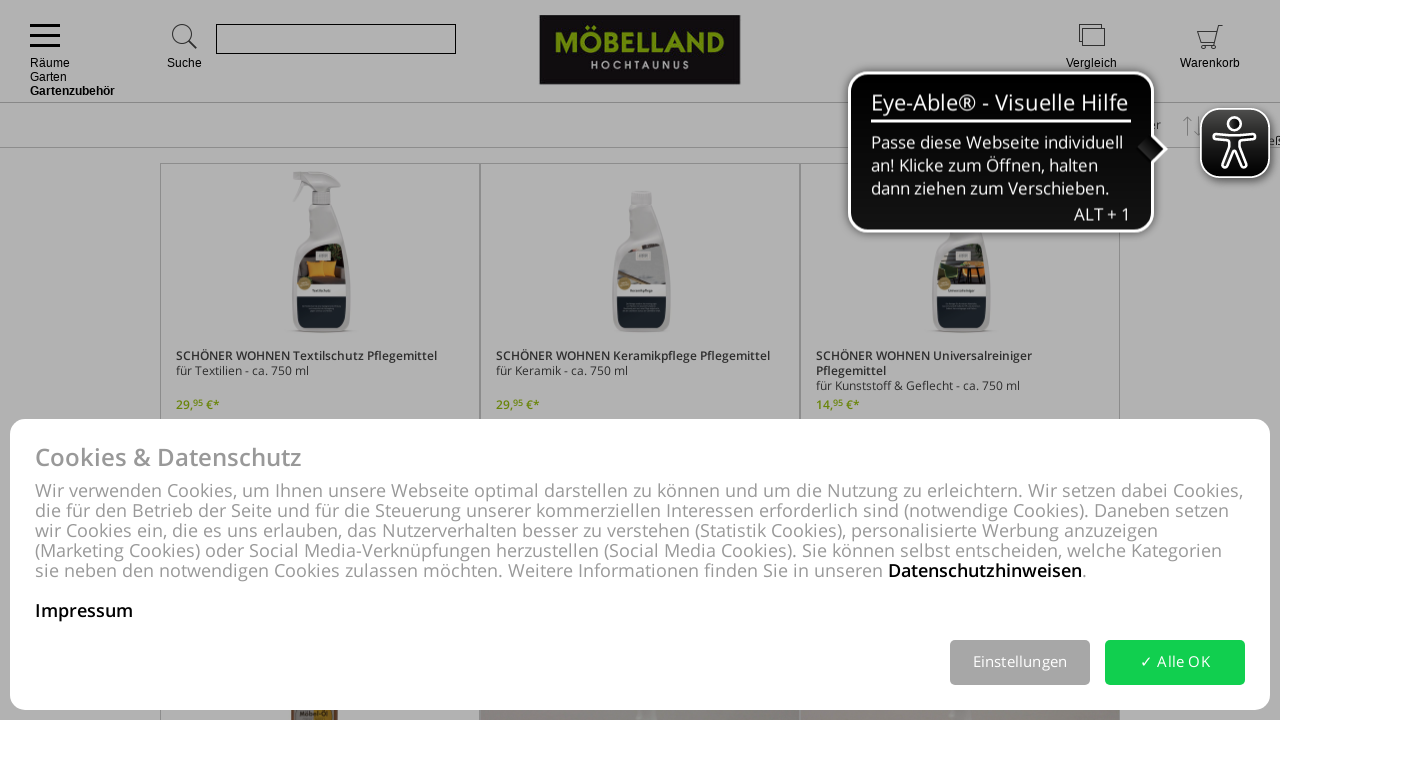

--- FILE ---
content_type: text/html; charset=UTF-8
request_url: https://www.moebelshopping.com/online-shop/produkte-1050-1113-2200/MOeBELLAND-Bad-Homburg-bei-Frankfurt/Raeume-Garten-Gartenzubehoer.html
body_size: 77167
content:
<!DOCTYPE html>
<html prefix="og: http://ogp.me/ns#" lang="de">
<head>
<meta property="og:type" content="website">
<meta property="og:title" content="Gartenzubehör, SCHÖNER, RENUWELL, FABEL, siena">
<meta property="og:site_name" content="MÖBELLAND, Bad Homburg bei Frankfurt">
<meta property="og:description" content="MÖBELLAND, SCHÖNER, RENUWELL, FABEL, siena, Pflegemittel, Reinigungsmittel">
<meta property="og:url" content="https://www.moebelshopping.com">
<meta property="og:determiner" content="the">
<meta property="og:locale" content="de_DE">
<meta property="og:image" content="http://www.moebelshopping.com/online-shop/logo-183/MOeBELLAND-Bad-Homburg-bei-Frankfurt.jpg">
<meta property="og:image:height" content="80">
<meta property="og:image:width" content="226">
<meta property="og:image:secure_url" content="https://www.moebelshopping.com/online-shop/logo-183/MOeBELLAND-Bad-Homburg-bei-Frankfurt.jpg">
<meta itemprop="image" content="https://www.moebelshopping.com/online-shop/logo-183/MOeBELLAND-Bad-Homburg-bei-Frankfurt.jpg"/>
<meta http-equiv="Content-Type" content="text/html; charset=UTF-8"/>
<meta name="robots" lang="de" content="INDEX,FOLLOW,NOODP,NOYDIR"/>
<meta name="description" lang="de" content="Gartenzubehör, SCHÖNER, RENUWELL, FABEL, siena, Pflegemittel, Reinigungsmittel, Bad Homburg bei Frankfurt"/>
<meta name="keywords" lang="de" content="Pflegemittel, Reinigungsmittel"/>
<meta name="author" lang="de" content="MÖBELLAND, Bad Homburg bei Frankfurt"/>
<meta name="publisher" lang="de" content="MÖBELLAND, Bad Homburg bei Frankfurt"/>
<meta name="audience" lang="de" content="Alle"/>
<meta name="page-topic" lang="de" content="MÖBELLAND, Bad Homburg bei Frankfurt"/>
<meta name="creation_date" lang="de" content="2026-01-16"/>
<meta name="revisit-after" lang="de" content="1 day"/>
<meta name="date" lang="de" content="2026-01-16T12:35:22+01:00"/>
<meta name="viewport" content="width=device-width,initial-scale=1,minimum-scale=1,maximum-scale=5"/>
<link rel="icon" type="image/gif" href="https://www.moebelshopping.com/favicon.ico"/>
<meta name="google-site-verification" content="Wmwt_YOKZOcD07goyt069jiLhBqy9VGAkjRpPsFDYaM"/>
<meta name="facebook-domain-verification" content="thksdep8gnxu1voaju594eeurpe8gl"/>
<meta name="theme-color" content="#97be0d"/>
<title>Gartenzubehör, SCHÖNER, RENUWELL, FABEL, siena, Pflegemittel, Reinigungsmittel, Bad Homburg bei Frankfurt</title>
<link rel="dns-prefetch" href="//www.google-analytics.com"/>
<link rel="preconnect" href="//www.google-analytics.com"/>
<link rel="dns-prefetch" href="//www.paypal.com"/>
<link rel="preconnect" href="//www.paypal.com"/>
<link rel="dns-prefetch" href="//www.paypalobjects.com"/>
<link rel="preconnect" href="//www.paypalobjects.com"/>
<link rel="dns-prefetch" href="//www.googletagmanager.com"/>
<script pagespeed_no_defer>document.cookie="resolution="+Math.max(screen.width,screen.height)+","+(window.devicePixelRatio||1)+","+(window.innerHeight>window.innerWidth?1:0)+"; path=/; expires="+new Date(+new Date().getTime()+864e+5).toUTCString()+"; sameSite=strict";</script>
<noscript>
<style type="text/css">
@media only screen and (max-device-width:2880){html{background-image:url("/online-shop/ai-cookie.php?maxwidth=2880");}}
@media only screen and (max-device-width:2648){html{background-image:url("/online-shop/ai-cookie.php?maxwidth=2648");}}
@media only screen and (max-device-width:2560){html{background-image:url("/online-shop/ai-cookie.php?maxwidth=2560");}}
@media only screen and (max-device-width:2415){html{background-image:url("/online-shop/ai-cookie.php?maxwidth=2415");}}
@media only screen and (max-device-width:2186){html{background-image:url("/online-shop/ai-cookie.php?maxwidth=2186");}}
@media only screen and (max-device-width:1920){html{background-image:url("/online-shop/ai-cookie.php?maxwidth=1920");}}
@media only screen and (max-device-width:1724){html{background-image:url("/online-shop/ai-cookie.php?maxwidth=1724");}}
@media only screen and (max-device-width:1600){html{background-image:url("/online-shop/ai-cookie.php?maxwidth=1600");}}
@media only screen and (max-device-width:1440){html{background-image:url("/online-shop/ai-cookie.php?maxwidth=1440");}}
@media only screen and (max-device-width:1216){html{background-image:url("/online-shop/ai-cookie.php?maxwidth=1216");}}
@media only screen and (max-device-width:1030){html{background-image:url("/online-shop/ai-cookie.php?maxwidth=1030");}}
@media only screen and (max-device-width:1024){html{background-image:url("/online-shop/ai-cookie.php?maxwidth=1024");}}
@media only screen and (max-device-width:998){html{background-image:url("/online-shop/ai-cookie.php?maxwidth=998");}}
@media only screen and (max-device-width:768){html{background-image:url("/online-shop/ai-cookie.php?maxwidth=768");}}
@media only screen and (max-device-width:724){html{background-image:url("/online-shop/ai-cookie.php?maxwidth=724");}}
@media only screen and (max-device-width:640){html{background-image:url("/online-shop/ai-cookie.php?maxwidth=640");}}
@media only screen and (max-device-width:538){html{background-image:url("/online-shop/ai-cookie.php?maxwidth=538");}}
@media only screen and (max-device-width:480){html{background-image:url("/online-shop/ai-cookie.php?maxwidth=480");}}
@media only screen and (max-device-width:360){html{background-image:url("/online-shop/ai-cookie.php?maxwidth=360");}}
@media only screen and (min-device-width:2880){html{background-image:url("/online-shop/ai-cookie.php?maxwidth=unknown");}}
</style>
</noscript>
<link rel="preload" href="/online-shop/fonts/opensans/opensans.woff" as="font" crossorigin type="font/woff"/>
<link rel="preload" href="/online-shop/fonts/opensans/opensans_semibold.woff" as="font" crossorigin type="font/woff"/>
<link rel="preload" href="/online-shop/fonts/opensans/opensans_bold.woff" as="font" crossorigin type="font/woff"/>
<link rel="preload" href="/online-shop/fonts/opensans/opensans_italic.woff" as="font" crossorigin type="font/woff"/>
<link rel="preload" href="/online-shop/fonts/opensans/opensans_semibold_italic.woff" as="font" crossorigin type="font/woff"/>
<link rel="preload" href="/online-shop/fonts/opensans/opensans_bold_italic.woff" as="font" crossorigin type="font/woff"/>
<style type="text/css" media="all">
@font-face{font-display:swap;font-family:'Open Sans';font-style:normal;font-weight:400;src:local('Open Sans'),local('OpenSans'),url(/online-shop/fonts/opensans/opensans.woff) format('woff')}@font-face{font-display:swap;font-family:'Open Sans';font-style:normal;font-weight:600;src:local('Open Sans Semibold'),local('OpenSans-Semibold'),url(/online-shop/fonts/opensans/opensans_semibold.woff) format('woff')}@font-face{font-display:swap;font-family:'Open Sans';font-style:normal;font-weight:700;src:local('Open Sans Bold'),local('OpenSans-Bold'),url(/online-shop/fonts/opensans/opensans_bold.woff) format('woff')}@font-face{font-display:swap;font-family:'Open Sans';font-style:italic;font-weight:400;src:local('Open Sans Italic'),local('OpenSans-Italic'),url(/online-shop/fonts/opensans/opensans_italic.woff) format('woff')}@font-face{font-display:swap;font-family:'Open Sans';font-style:italic;font-weight:600;src:local('Open Sans Semibold Italic'),local('OpenSans-SemiboldItalic'),url(/online-shop/fonts/opensans/opensans_semibold_italic.woff) format('woff')}@font-face{font-display:swap;font-family:'Open Sans';font-style:italic;font-weight:700;src:local('Open Sans Bold Italic'),local('OpenSans-BoldItalic'),url(/online-shop/fonts/opensans/opensans_bold_italic.woff) format('woff')}@font-face{font-display:swap;font-family:'Glyphicons Frontend Regular';src:url('/online-shop/fonts/glyphicons-frontend/glyphicons-frontend.eot');src:url('/online-shop/fonts/glyphicons-frontend/glyphicons-frontend.eot?#iefix') format('embedded-opentype'),url('/online-shop/fonts/glyphicons-frontend/glyphicons-frontend.woff2') format('woff2'),url('/online-shop/fonts/glyphicons-frontend/glyphicons-frontend.woff') format('woff'),url('/online-shop/fonts/glyphicons-frontend/glyphicons-frontend.ttf') format('truetype'),url('/online-shop/fonts/glyphicons-frontend/glyphicons-frontend.svg#glyphiconsfrontend') format('svg');font-weight:normal;font-style:normal}
@font-face{font-display:block;font-family:'Calibri W01 Bold';src:local('Calibri Bold'),local('CalibriBold'),url('/online-shop/fonts/calibri/3ca076a2-34ad-4c48-a029-02536a509f22.woff2') format('woff2'),url('/online-shop/fonts/calibri/bc67b9af-646e-4b42-854e-ff3981151dea.woff') format('woff')}
body.closed-sidebar-right #sidebar-right{display:none}body.open-sidebar-right #sidebar-right{width:277px}body.open-sidebar-right #sidebar-right{width:277px}body:not(.open-sidebar-right) #cockpit #header-bar #logo+div #headerTools>div>div>div#compare #compare_white_content{right:0 !important}body.portrait:not(.open-sidebar-left) #cockpit #header-bar #logo+div #headerTools>div>div>div#compare #compare_white_content{left:0 !important}body.desktop.open-sidebar-right #sidebar-right{display:table-cell !important}.mobile.open-sidebar-right #header #merkzettel_dark.merkzettel::after{left:115px}@media screen and (min-width:724px){body.desktop.open-sidebar-right #sidebar-right{background:white;border-bottom:1px solid #c9c9c9;width:277px;min-width:277px;height:auto;min-height:100%;display:table-cell;z-index:5}body.mobile:not(.closed-sidebar-right) #sidebar-right{position:absolute;right:0;background:white;border-bottom:1px solid #c9c9c9;width:277px;min-width:277px;height:auto;min-height:100%;display:block;z-index:5}body.mobile:not(.open-sidebar-right) #sidebar-right{display:none}}@media only screen and (min-width:984px){.open-sidebar-right #cockpit #header-bar #logo+div #headerTools>div>div>div:first-of-type form{width:130px;max-width:130px}}@media only screen and (min-width:1047px){.open-sidebar-right #cockpit #header-bar #logo+div #headerTools>div>div>div:first-of-type form{width:200px;max-width:200px}}@media only screen and (min-width:1147px){.open-sidebar-right #cockpit #header-bar #logo+div #headerTools>div>div>div:first-of-type form{max-width:280px;width:280px}}@media only screen and (min-width:1277px){.open-sidebar-right #cockpit #header-bar #logo+div #headerTools>div>div>div:first-of-type form{width:400px;max-width:400px}}#sidebar-right .caption,#sidebar-right #partner_header_wk,#content h3#no-results{padding:15px;font-weight:bold}#sidebar-right .caption{font-size:16px;position:relative}#sidebar-right .close{display:inline;position:absolute;top:15px;bottom:15px;right:15px;font-size:12px;font-weight:normal;line-height:16px;cursor:pointer}#sidebar-right .close .icon{display:inline-block;background-image:url(/static/images/close-popover.svg);background-size:100%;background-repeat:no-repeat;width:10px;height:10px;margin-left:5px}#sidebar-right #merkzettel{margin:0 15px}#sidebar-right #merkzettel ul.products{display:flex;flex-wrap:wrap;padding:0;min-height:14.4px}#sidebar-right #merkzettel ul.products li.product-item{margin-bottom:15px}#sidebar-right #merkzettel ul.products li.product-item:last-of-type{margin-bottom:0}#sidebar-right #merkzettel ul.products li.product-item article.product{border:1px solid #c9c9c9;padding:10px 15px}#sidebar-right #merkzettel ul.products li.product-item article.product header.entry-header{padding-bottom:7px;border-bottom:1px solid #c9c9c9}#sidebar-right #merkzettel ul.products li.product-item article.product header.entry-header .entry-thumb{display:inline-block;margin-right:10px;width:60px}#sidebar-right #merkzettel ul.products li.product-item article.product header.entry-header table td[valign='top']{vertical-align:top}#sidebar-right #merkzettel ul.products li.product-item article.product header.entry-header .entry-title{font-weight:600}#sidebar-right #merkzettel ul.products li.product-item article.product header.entry-header .price{font-weight:600;font-style:italic;font-size:16px;margin-top:6px}#sidebar-right #merkzettel ul.products li.product-item article.product .entry-action{height:55px;padding:12px 0 10px 0;border-bottom:1px solid #c9c9c9;clear:both}#sidebar-right #merkzettel ul.products li.product-item article.product .entry-action ul{display:inline-block;width:20%;height:33px;float:right}#sidebar-right #merkzettel ul.products li.product-item article.product .entry-action ul li a{display:block;font-weight:600;height:33px;padding:5px 0 5px 34px;text-decoration:none}#sidebar-right #merkzettel ul.products li.product-item article.product .entry-action ul li a span{position:relative;top:4px}#sidebar-right #merkzettel ul.products li.product-item article.product footer.entry-meta{padding-top:12px}#sidebar-right #merkzettel ul.products li.product-item article.product footer.entry-meta p{margin-bottom:9px}#sidebar-right #merkzettel ul.products li.product-item article.product footer.entry-meta p:last-of-type{margin-bottom:0}#sidebar-right #merkzettel ul.products li.product-item article.product footer.entry-meta p span,#sidebar-right #merkzettel ul.products li.product-item article.product footer.entry-meta .versand{display:inline-block}#sidebar-right #merkzettel ul.products li.product-item article.product footer.entry-meta p span{float:left;margin-right:13px}#sidebar-right #merkzettel ul.products li.product-item article.product footer.entry-meta table td[valign='top']{vertical-align:top}#sidebar-right #merkzettel ul.products li.product-item article.product footer.entry-meta .versand span{display:block}#merkzettel .quantity{display:flex;flex-direction:row;margin-top:0}#merkzettel .quantity input{outline:0;text-align:center;padding:7px 0}#merkzettel .quantity label{display:flex;flex-flow:column;flex-grow:0;flex-shrink:0;width:33.333333333%;position:relative}#merkzettel .quantity label input[type="text"]{border:1px solid #c9c9c9;position:relative}#merkzettel .quantity input[type="button"]{padding:6px 0}#merkzettel .quantity input[type="button"]{display:flex;flex-flow:column;flex-grow:1;align-items:center;width:33.333333333%;border:0;background:#c9c9c9;color:#fff;-webkit-appearance:none;-moz-appearance:none;appearance:none}#merkzettel .quantity input[type="button"]:hover{background:#a7a7a7;cursor:pointer}#sidebar-right #versandkostenrechner{margin:15px;border:1px solid #c9c9c9;padding:10px 15px;overflow:hidden}#sidebar-right #versandkostenrechner form .select2{margin-bottom:0;float:right;width:21.96% !important}#sidebar-right #versandkostenrechner form .plz_country{display:flex}#sidebar-right #versandkostenrechner form .plz_country select{display:none}#sidebar-right #versandkostenrechner form .plz_country input.customerPLZ{height:30px;margin-right:5px;flex-grow:1;flex-shrink:1;flex-basis:auto}#sidebar-right #versandkostenrechner form .plz_country .select2{flex-grow:0;flex-shrink:0}#sidebar-right #versandkostenrechner form .plz_country:not(.fullwidth) .select2,#sidebar-right #versandkostenrechner form .plz_country:not(.fullwidth) .select2-container,#sidebar-right #versandkostenrechner form .plz_country:not(.fullwidth) .select2-container .select2-dropdown{width:60px !important}#sidebar-right #versandkostenrechner form .plz_country.fullwidth .select2,#sidebar-right #versandkostenrechner form .plz_country.fullwidth .select2-container,#sidebar-right #versandkostenrechner form .plz_country.fullwidth .select2-container .select2-dropdown{width:100% !important}#sidebar-right #versandkostenrechner form a.button,#sidebar-right #versandkostenrechner form button.button{margin:10px 0}#sidebar-right #versandkostenrechner table{width:100%}#sidebar-right #versandkostenrechner table tr td{padding:5px 0}#sidebar-right #versandkostenrechner table tr td:last-of-type{text-align:right}#sidebar-right #versandkostenrechner table tbody tr:last-of-type td{padding-bottom:10px}#sidebar-right #versandkostenrechner table tfoot{border-top:1px solid #c9c9c9}#sidebar-right #versandkostenrechner table tfoot tr td{padding-top:10px;font-weight:600}#sidebar-right #versandkostenrechner table tfoot tr td:last-of-type{font-style:italic}#sidebar-right #payment-methods{clear:both;margin:15px}#sidebar-right #payment-methods ul li{display:block;float:left;margin-right:15px;margin-bottom:9px}#sidebar-right #payment-methods ul li:nth-of-type(4n+3){margin-right:15px}#sidebar-right #payment-methods ul li:nth-of-type(4n){margin-right:0}body.mobile #sidebar-right #payment-methods ul li:nth-of-type(4n){margin-right:15px}#sidebar-right #partner article.partner-shop{padding:8px 15px;border-top:1px solid #c9c9c9}#sidebar-right #partner article.partner-shop header.entry-header .entry-thumb{display:inline-block;float:left;margin-bottom:15px;max-width:100%}#sidebar-right #partner article.partner-shop header.entry-header .entry-title{font-weight:600;margin-bottom:3px;display:block}#sidebar-right #partner article.partner-shop header.entry-header p:last-of-type{margin-top:15px}#sidebar-right #partner article.partner-shop div.entry-action a.button{margin-top:7px}#sidebar-right #cart-footer{border-top:1px solid #c9c9c9;padding:20px 15px 15px}#sidebar-right #cart-footer h3{padding-left:0;margin-top:15px}#sidebar-right #cart-footer p{margin-bottom:15px}#sidebar-right #cart-footer p:last-of-type{margin-bottom:0}#product_detail_frame .entry-actions ul.actions li#action-whatsapp a span,#sidebar-right #cart-footer a.print-cart,#sidebar-right #cart-footer a.action-share{line-height:26px;font-weight:600;text-decoration:none}.mobile #sidebar-right #cart-footer ul.actions.wa li.action-print{padding-left:35px}article.product a.itemLink{color:inherit}li.product-item.no-products{margin-bottom:15px}li.product-item.no-products h6{font-weight:normal !important}div.placeOrderContainer{margin:0 15px}form.partnerPlaceOrder{height:40px;margin-bottom:15px}form.cart_voucher input{width:100% !important}ul.cart-delete-ul{width:39% !important}#merkzettel article.pickupLocation{border:1px solid #c9c9c9;margin-bottom:15px;margin-top:15px;padding:10px 15px}#merkzettel article.pickupLocation>ul{margin-top:10px}#merkzettel article.pickupLocation>ul>li{margin-bottom:10px}#merkzettel article.pickupLocation>ul>li>label{display:block}#merkzettel article.pickupLocation>ul>li>label>input{margin-top:0;margin-left:0;margin-right:5px;vertical-align:top}#merkzettel article.pickupLocation>ul>li>label>div{display:inline-block;max-width:90%}#sidebar-right #merkzettel ul.products li.product-item article.product.error{border:1px solid red}#sidebar-right .getShopsWK,#sidebar-right #partnerCustomerPLZ{margin-top:15px;position:relative;min-height:30px}#sidebar-right .getShopsWK .glyphicons-frontend,#sidebar-right #partnerCustomerPLZ .glyphicons-frontend{width:24px;height:24px;padding:0;position:absolute}#sidebar-right .getShopsWK .glyphicons-frontend i,#sidebar-right #partnerCustomerPLZ .glyphicons-frontend i{display:inline-block;position:relative;width:24px;height:24px}#sidebar-right .getShopsWK .glyphicons-frontend i:before,#sidebar-right #partnerCustomerPLZ .glyphicons-frontend i:before{top:0}#sidebar-right .getShopsWK .glyphicons-frontend.ok_2,#sidebar-right #partnerCustomerPLZ .glyphicons-frontend.ok_2{color:green}#sidebar-right .getShopsWK .glyphicons-frontend.remove_2,#sidebar-right #partnerCustomerPLZ .glyphicons-frontend.remove_2{color:red}#sidebar-right #paypal-button-container{margin-bottom:15px}#sidebar-right .enable_voucher label{display:inline-block;height:24px;line-height:24px}#product_detail_frame .addToCartParent form{position:relative}#product_detail_frame .addToCartParent form .glyphicons-frontend{position:absolute;top:0;right:24%}#product_detail_frame .addToCartParent form .glyphicons-frontend i:before{top:2px}#product_detail_frame .addToCartParent form .glyphicons-frontend.ok_2{color:green}#product_detail_frame .addToCartParent form .glyphicons-frontend.remove_2{color:red}
:root{--color1:#97be0d;--color2:#424242;--color3:#97be0d;--color4:#424242;--color5:#a0a0a0;--color6:#fff}.sprite,.action_color_larger{background-image:url('/online-shop/images/183/sprite.png');background-repeat:no-repeat}.sublinewidth2{border-bottom-width:2px !important}.color1{color:#97be0d !important}.color2{color:#424242 !important}.bgcolor2{background-color:#c9c9c9 !important}.linecolor2{border-color:#c9c9c9 !important}.color3{color:#97be0d !important}.color3:before{color:#97be0d !important}.bgcolor3{background-color:#97be0d !important}.linecolor3{border-color:#97be0d !important}.sublinecolor3{border-bottom-color:#97be0d !important}.color4{color:#424242 !important}.bgcolor4{background-color:#202020 !important}.linecolor4{border-color:#202020 !important}.color5{color:#a0a0a0 !important}.bgcolor5{background-color:#a0a0a0 !important}.linecolor5{border-color:#a0a0a0 !important}.sublinecolor5{border-bottom-color:#a0a0a0 !important}.color6{color:#fff !important}.bgcolor6{background-color:#a0a0a0 !important}.linecolor6{background-image:url("/online-shop/images/183/sprite_button.png")}.single-page .floatingtext a{color:#97be0d !important}a.button.bgcolor3,button.button.bgcolor3{border-color:#97be0d !important;background-color:#97be0d !important}a.button.bgcolor3:hover,button.button.bgcolor3:hover{background-color:#fff !important;border-color:#97be0d !important;color:#97be0d !important}p.allrdyOnCart{color:#97be0d !important}button.button.glyphicons-frontend.color3:before{color:#97be0d !important}#filter-bar #product-filter span.glyphicons-frontend.color3 i:before,#filter-bar #product-filter span.glyphicons-frontend.color3 i:after{color:#97be0d !important}@media screen and (max-width:640px){#filter-bar #product-filter span.glyphicons-frontend.color3 i::after{color:transparent !important}}.noUi-connect{background:#97be0d !important;box-shadow:inset 0 0 3px rgba(51,51,51,.45);-webkit-transition:background 450ms;transition:background 450ms;height:3px}.bgcolor7{background:#f0f0f0}.linecolor6_active{background-image:url("/online-shop/images/183/sprite_button.png")}.linecolor11{background-image:url("/online-shop/images/183/sprite_button.png")}.black{color:#000}.gray{color:#666}#scrolling_frame_inner img.selected{border-color:#97be0d !important}div.link-arrow a:hover{color:#97be0d !important}p.error{color:#97be0d !important}input[type='text'].error,select.error,textarea.error{border-color:red !important}input[placeholder].error,[placeholder].error,*[placeholder].error{color:red !important}input[placeholder].error::-webkit-input-placeholder,[placeholder].error::-webkit-input-placeholder,*[placeholder].error::-webkit-input-placeholder{color:red !important}input[placeholder].error:-moz-placeholder,[placeholder].error:-moz-placeholder,*[placeholder].error:-moz-placeholder{color:red !important}input[placeholder].error::-moz-placeholder,[placeholder].error::-moz-placeholder,*[placeholder].error::-moz-placeholder{color:red !important}input[placeholder].error:-ms-input-placeholder,[placeholder].error:-ms-input-placeholder,*[placeholder].error:-ms-input-placeholder{color:red !important}div.pflegetipps-navi-link a:hover{color:#97be0d !important}div.pflegetipps-content h1,div.pflegetipps-content h2,div.pflegetipps-content h3,div.pflegetipps-content h4,div.pflegetipps-content h5,div.pflegetipps-content h6{color:#97be0d !important}.ui-menu .ui-menu-item a.ui-state-hover,.ui-menu .ui-menu-item a.ui-state-active,div.recommend_error,div.notifyavailable_error{color:#97be0d !important}.menu-item:hover>a,.menu-item:hover>a>span{color:#97be0d !important}ul#menu li div.level1{border-bottom-color:#97be0d !important}ul#menu li.withOutSub.hovered a,#closeButton:hover{color:#97be0d !important}ul#menu li.withSub.hovered a{border-top-color:#97be0d !important}ul.filterMenu li.withShadow:hover a{border-top:2px solid #97be0d !important}.filterDropBox ul{border-bottom-color:#97be0d !important}#thumbnailsContainer .scrolling_frame_inner img.selected,#product_detail_shoppingcount,#zoomContainerViewport{border-color:#97be0d !important}.action_faded_grey:hover,.action_faded_grey:active,.action_grey:hover,.action_grey:active,.action_color,div.action_color,#product_detail_tabs div.tab,#product_detail_tabs div.tabactive,input.action_color[type='submit'],.accordion-tab{background-image:url(/online-shop/images/183/sprite_button.png) !important}div.action_color_large{background-image:url(/online-shop/images/183/sprite_button_large.jpg)}#zoomSliderHandle.active{background-image:url(/online-shop/images/183/slider_zoom_active.png)}#menuSliderLeft{background-image:url(/online-shop/images/183/navi_arrow_left.png)}#menuSliderRight{background-image:url(/online-shop/images/183/navi_arrow_right.png)}.product_detail_shoppingcount{border-color:#97be0d !important}.order-progress-1,.order-progress-2,.order-progress-3,.order-progress-4,.order-progress-5{background-image:url("/online-shop/images/183/sprite.png")}a.link_active:hover{color:#97be0d !important}ul#menu li div.level1 li.title>a:hover,ul#menu li.active>a>span,ul#menu li.active>a,ul#menu li>a.active>span{color:#97be0d !important}ul#menu li.withSub.hovered>a{border-top:2px solid #97be0d !important;color:#97be0d !important}.copytext a{color:#97be0d !important}.copytext dl dd a.more_headline:hover{color:#97be0d !important}.redaktionell-teaser a.more:hover{color:#97be0d !important}.redaktionell-teaser a.more:hover .teasertext a{color:#97be0d !important}.redaktionell-teaser a.more:hover .heading a{color:#97be0d !important}.redaktionell-teaser:hover,.redaktionell-teaser a:hover{color:#97be0d !important}.redaktionell-teaser:hover,.redaktionell-teaser:hover a,.contentTeaserItem:hover,.contentTeaserItem:hover a{color:#97be0d !important}.redaktionell-teaser table:hover a *{color:#97be0d !important}.text_dropdown .text_dropdown_head{border-top-color:#97be0d !important}.ui-autocomplete .ui-menu-item.ui-state-focus{color:#97be0d !important}.ui-menu .ui-menu-item a.ui-state-hover,.ui-menu .ui-menu-item a.ui-state-active{color:#97be0d}.ui-menu .ui-menu-item.search-result-word:hover{color:#97be0d}.lightbox textarea[required]+label:after,.lightbox input[required]+label:after{content:'*';color:#97be0d !important}.xdsoft_datetimepicker .xdsoft_calendar td:hover,.xdsoft_datetimepicker .xdsoft_timepicker .xdsoft_time_box>div>div:hover{background:#97be0d !important;box-shadow:none !important;color:#fff !important}ul.actions>li:hover>a{color:#97be0d}ul#searchFunctionSelect>li:hover{color:#97be0d}#PLZ{color:#424242}.theme-efriend .nivo-controlNav button.active,.theme-efriend .slick-dots li.slick-active button{background-color:#97be0d !important}#product_detail_frame ul.features li.feature i:before{color:#97be0d !important}ul.products .product-item>article.product-teaser>.tooltip-handler>.entry-content>div.row.features>ul.features>li.feature i:before{color:#97be0d !important}span.sitelist a.sitelistLeft svg{fill:#97be0d !important}span.sitelist a.sitelistRight svg{fill:#97be0d !important;transform:rotate(180deg)}
#datenschutzBalgeNew{position:fixed;top:0;left:0;right:0;bottom:0;background:rgba(0,0,0,0.3);z-index:1000}#datenschutzBalgeNewContent,#datenschutzBalgeNewOptions{background-color:white;border-radius:15px;color:#999;position:absolute;bottom:10px;right:10px;left:10px}#datenschutzBalgeNewOptions{width:740px;left:50%;right:auto;transform:translateX(-50%)}#datenschutzBalgeNewContent div.headline,#datenschutzBalgeNewOptions div.headline{font-family:"Open Sans";font-weight:600;font-size:24px;line-height:26px;color:#999;margin:25px 25px 10px 25px}#datenschutzBalgeNewContent div.headline h1,#datenschutzBalgeNewOptions div.headline h1{font-family:"Open Sans";font-weight:600;font-size:24px;line-height:26px;color:#999}#datenschutzBalgeNewOptions div.back{cursor:pointer;font-family:"Open Sans";font-weight:400;font-size:15px;position:absolute;top:34px;right:25px}#datenschutzBalgeNewContent div.text,#datenschutzBalgeNewOptions div.text{font-family:"Open Sans";font-weight:400;font-size:18px;line-height:20px;color:#999;margin:0 25px 20px 25px}#datenschutzBalgeNewContent div.text a,#datenschutzBalgeNewOptions div.text a{text-decoration:none;color:#999}#datenschutzBalgeNewContent div.text a.impressum,#datenschutzBalgeNewOptions div.text a.impressum{color:#000}#datenschutzBalgeNewContent form{display:block;text-align:right;margin:0 25px 25px 25px}#datenschutzBalgeNewOptions form{display:block;text-align:right;margin:0 25px 15px 25px}#datenschutzBalgeNewContent ul.options{display:inline-block;list-style-type:none;width:260px;text-align:left;margin-right:40px}#datenschutzBalgeNewContent ul.options li{position:relative;display:inline-block}#datenschutzBalgeNewContent ul.options li input[type='checkbox']:not(.switch){display:none}#datenschutzBalgeNewContent ul.options li label[readonly],#datenschutzBalgeNewContent ul.options li input[type='checkbox'][readonly]:not(.switch){pointer-events:none}#datenschutzBalgeNewContent ul.options li input[type='checkbox']:not(.switch)+label{display:inline-block;height:20px;padding-left:25px;padding-top:1px;padding-right:10px;font-family:"Open Sans";font-weight:400;font-size:15px;line-height:17px;color:#999;min-width:111px;max-width:146px;user-select:none;text-align:left}#datenschutzBalgeNewOptions ul.options li label.description{display:inline-block;height:20px;padding-left:25px;padding-top:1px;padding-right:10px;font-family:"Open Sans";font-weight:400;font-size:15px;line-height:17px;color:#999;min-width:111px;max-width:146px;user-select:none;text-align:left;pointer-events:none}#datenschutzBalgeNewOptions ul.options li{height:25px;margin-bottom:11px;display:flex;align-items:center;position:relative}#datenschutzBalgeNewOptions ul.options li label.description{padding:0;font-weight:bold}#datenschutzBalgeNewOptions ul.options li label.switch{margin-left:auto}#datenschutzBalgeNewOptions ul.options li label.status{font-family:"Open Sans";position:absolute;right:55px;width:30px;text-align:left;pointer-events:none}#datenschutzBalgeNewContent ul.options li:nth-child(1),#datenschutzBalgeNewContent ul.options li:nth-child(2){margin-bottom:5px}#datenschutzBalgeNewContent ul.options li input[type='checkbox']:not(.switch)+label:before{width:16px;height:18px;border-radius:5px;border:1px solid #11cf4f;background-color:#fff;display:block;content:"";position:absolute;top:0;left:0;padding-left:2px}#datenschutzBalgeNewContent ul.options li input[type='checkbox']:checked:not(.switch)+label:before{background-color:#11cf4f;color:#fff;content:"✓";font-family:"Open Sans";font-weight:600;font-size:15px;line-height:17px}#datenschutzBalgeNewContent ul.options li input[type='checkbox'][readonly]:checked:not(.switch)+label[readonly]:before{border-color:#c8c8c8;background-color:#c8c8c8}#datenschutzBalgeNewOptions ul.options li input[type='checkbox']+label.switch+label.status:before{content:'Aus';font-family:'Open Sans';font-size:15px;line-height:25px}#datenschutzBalgeNewOptions ul.options li input[type='checkbox']:checked+label.switch+label.status:before{content:'An'}#datenschutzBalgeNewContent .button{display:inline-block;margin-right:50px;width:300px;height:45px;color:#fff;font-family:"Open Sans";font-weight:400;font-size:24px;line-height:43px;vertical-align:top;border:0;border-radius:5px}#datenschutzBalgeNewContent .buttons,#datenschutzBalgeNewOptions .buttons{display:flex;flex-direction:row;justify-content:flex-end;margin:0 25px 25px 25px}#datenschutzBalgeNewContent .button.restricted,#datenschutzBalgeNewContent .button.settings,#datenschutzBalgeNewOptions .button.restricted{background-color:#a7a7a7}#datenschutzBalgeNewContent .button.restricted:hover,#datenschutzBalgeNewContent .button.settings:hover,#datenschutzBalgeNewOptions .button.restricted:hover{background-color:#fff !important;border:1px solid #c9c9c9 !important;color:#424242 !important}#datenschutzBalgeNewContent .button.full,#datenschutzBalgeNewOptions .button.full{background-color:#11cf4f;margin-right:25px}#datenschutzBalgeNewContent .button.full:hover,#datenschutzBalgeNewOptions .button.full:hover{background-color:#fff !important;border:1px solid #11cf4f !important;color:#11cf4f !important}#datenschutzBalgeNewContent .buttons .button,#datenschutzBalgeNewContent .buttons .button.full,#datenschutzBalgeNewContent .buttons .button.settings,#datenschutzBalgeNewOptions .buttons .button{width:140px;margin-left:15px;margin-right:0;font-size:15px;flex-shrink:0;flex-grow:0}#datenschutzBalgeNewOptions .buttons .button{display:inline-block;margin-left:15px;width:160px;height:45px;color:#fff;font-family:"Open Sans";font-weight:400;line-height:43px;vertical-align:top;border:0;border-radius:5px}#datenschutzBalgeNewOptions{opacity:0;visibility:hidden}#datenschutzBalgeNewOptions.open{display:block}body.tablet #datenschutzBalgeNewContent div.text{font-size:12px;line-height:14px;margin-bottom:10px}body.tablet #datenschutzBalgeNewContent ul.options{margin-right:10px;width:210px}body.tablet #datenschutzBalgeNewContent ul.options li label{font-size:12px !important}body.tablet #datenschutzBalgeNewContent ul.options li input[type='checkbox']+label{min-width:96px}body.tablet #datenschutzBalgeNewContent ul.options li:nth-child(4) input[type='checkbox']+label{padding-right:0}body.tablet #datenschutzBalgeNewContent .button{margin-right:10px;width:140px;font-size:12px;font-weight:600}body.tablet #datenschutzBalgeNewContent .button.full{margin-right:0}body.tablet #datenschutzBalgeNewOptions{position:absolute;right:10px;bottom:10px;left:10px;width:auto;transform:none}body.tablet #datenschutzBalgeNewOptions .headline{margin:25px 25px 35px 25px}body.tablet #datenschutzBalgeNewOptions div.back{font-size:12px;top:60px}body.tablet #datenschutzBalgeNewOptions ul.options li{margin-bottom:7px}body.tablet #datenschutzBalgeNewOptions ul.options li label.description,body.tablet #datenschutzBalgeNewOptions ul.options li label.status,body.tablet #datenschutzBalgeNewOptions ul.options li input[type='checkbox']+label.switch+label.status:before{font-size:12px}body.tablet #datenschutzBalgeNewOptions form{margin:0 25px 7px 25px}body.tablet #datenschutzBalgeNewOptions div.text a.impressum{font-size:12px}body.tablet.landscape #datenschutzBalgeNewOptions{width:740px;left:50%;right:auto;transform:translateX(-50%)}body.mobile #datenschutzBalgeNewContent div.text{font-size:12px;line-height:14px;margin-bottom:10px}body.mobile #datenschutzBalgeNewContent form{text-align:center}body.mobile #datenschutzBalgeNewContent ul.options{margin-left:20px;margin-right:20px;margin-bottom:10px;width:210px}body.mobile #datenschutzBalgeNewContent ul.options li label{font-size:12px !important}body.mobile #datenschutzBalgeNewContent ul.options li input[type='checkbox']+label{min-width:96px}body.mobile #datenschutzBalgeNewContent ul.options li:nth-child(4) input[type='checkbox']+label{padding-right:0}body.mobile #datenschutzBalgeNewContent .button{margin-right:5px;width:140px;font-size:12px;font-weight:600}body.mobile #datenschutzBalgeNewContent .button.full{margin-right:0}body.mobile #datenschutzBalgeNewOptions{position:absolute;right:10px;bottom:10px;left:10px;width:auto;transform:none}body.mobile #datenschutzBalgeNewOptions .headline{margin:25px 25px 35px 25px}body.mobile #datenschutzBalgeNewOptions div.back{font-size:12px;top:60px}body.mobile #datenschutzBalgeNewOptions ul.options li{margin-bottom:7px}body.mobile #datenschutzBalgeNewOptions ul.options li label.description,body.mobile #datenschutzBalgeNewOptions ul.options li label.status,body.mobile #datenschutzBalgeNewOptions ul.options li input[type='checkbox']+label.switch+label.status:before{font-size:12px}body.mobile #datenschutzBalgeNewOptions form{margin:0 25px 7px 25px}body.mobile #datenschutzBalgeNewOptions div.text a.impressum{font-size:12px}body.mobile #datenschutzBalgeNewContent .buttons .button,body.mobile #datenschutzBalgeNewContent .buttons .button.full,body.mobile #datenschutzBalgeNewContent .buttons .button.settings,body.mobile #datenschutzBalgeNewOptions .buttons .button{font-size:12px;width:120px}body.mobile.landscape #datenschutzBalgeNewContent form{text-align:right}@media screen and (orientation:portrait) and (min-width:320px) and (max-width:320px){body.mobile #datenschutzBalgeNewContent .button{margin-right:0}body.mobile #datenschutzBalgeNewContent div.headline h1,body.mobile #datenschutzBalgeNewOptions div.headline h1{font-size:22px}}@media screen and (orientation:landscape) and (min-width:568px) and (max-width:568px){body.mobile #datenschutzBalgeNewOptions div.headline{margin:25px 25px 25px 25px}body.mobile #datenschutzBalgeNewOptions div.headline h1{font-size:22px}body.mobile #datenschutzBalgeNewOptions div.back{top:50px}body.mobile #datenschutzBalgeNewOptions form{margin:0 15px 7px 15px}body.mobile #datenschutzBalgeNewOptions div.text{margin:0 15px 10px 15px}body.mobile #datenschutzBalgeNewOptions .buttons{margin:0 15px 15px 15px}}@media screen and (orientation:portrait) and (min-width:480px) and (max-width:480px){body.tablet #datenschutzBalgeNewContent form{text-align:center}body.tablet #datenschutzBalgeNewContent ul.options{display:block;margin-left:auto;margin-right:auto;margin-bottom:10px}}@media screen and (orientation:portrait) and (min-width:600px) and (max-width:600px){#datenschutzBalgeNewContent form{text-align:center}body.tablet #datenschutzBalgeNewContent ul.options{display:block;margin-left:auto;margin-right:auto;margin-bottom:10px}}
footer .iframe-wrapper{display:none}.iframe-wrapper{position:absolute;top:0;left:0;bottom:0;right:0;z-index:99}.iframe-wrapper .caption{position:absolute;top:50%;left:0;transform:translateY(-50%);width:100%;text-align:center;background:rgba(0,0,0,0.8);color:#fff;padding:1em}.iframe-wrapper .caption p{line-height:30px;font-size:17px;margin-bottom:1em;color:white}.iframe-wrapper .caption p:last-of-type{margin-bottom:0}.iframe-wrapper .caption p small{color:white;text-transform:none;font-size:17px;font-weight:normal;line-height:normal;vertical-align:middle}.iframe-wrapper .caption p button{background:red;border-color:transparent;border-radius:20px;padding:.5em 1em;display:inline-flex;align-items:center;justify-content:center;font-family:inherit;font-size:inherit;opacity:1;cursor:pointer}.iframe-wrapper .caption p button::before{background:url("data:image/svg+xml,%3Csvg version='1.1' xmlns='http://www.w3.org/2000/svg' xmlns:xlink='http://www.w3.org/1999/xlink' x='0' y='0' width='78' height='78' viewBox='0, 0, 78, 78'%3E%3Cg id='Layer_1'%3E%3Cg%3E%3Cpath d='M7.5,71.5 L7.5,7.5 L55.5,37.828 L7.5,71.5' fill='%23ffffff'/%3E%3Cpath d='M7.5,71.5 L7.5,7.5 L55.5,37.828 L7.5,71.5' fill-opacity='0' stroke='%23ffffff' stroke-width='12' stroke-linecap='round' stroke-linejoin='round'/%3E%3C/g%3E%3C/g%3E%3C/svg%3E") no-repeat center;background-size:contain;content:"";display:inline-block;margin-right:4px;height:1.142857143em;width:.857142857em}.iframe-wrapper .caption p input.checkbox{vertical-align:middle;line-height:normal;margin:0 5px 0 0}.mobile .iframe-wrapper .caption p{line-height:20px;font-size:14px}.mobile .iframe-wrapper .caption p small{font-size:14px}
</style>
<link rel="stylesheet" type="text/css" media="all" href="/online-shop/css/bundles/ceda95b64b52068923976fbe931b95f5..1F5t51.css"/>
<link rel="stylesheet" type="text/css" media="all" href="/online-shop/css/bundles/53c1cbd8a52ed8369a9e023b72d116d3..1F5t51.css"/>
<style type="text/css" media="all">
@import url("https://fast.fonts.net/lt/1.css?apiType=css&c=c3877365-7db0-44b0-9a13-a8d1b2d2312e&fontids=6018059");
</style>
<style type="text/css" media="print">
@media print{#cockpit{display:none}div#contentContainer{padding-top:0}}
</style>
<style type="text/css" media="all">
.popup-add-to-cart { display: none; }
ul.products > li.product > article.product-teaser > .tooltip-handler > .entry-content > .row.bottom > .columns-2 > .lieferzeit_aktion { display: block; width: 100%; font-size: 10px; color: #424242; font-weight: normal; line-height: 1.2; white-space: nowrap; text-align: left; flex-grow: 0; flex-shrink: 0; }
ul.products > li.product > article.product-teaser > .tooltip-handler > .entry-content > .row.bottom > .columns-2 > .exhibition-item { display: block; width: 100%; text-align: left; white-space: nowrap; flex-grow: 0; flex-shrink: 0; }
.product-teaser .color-list .color-FFFFFF, .product-teaser .colors .color-FFFFFF { background: #FFFFFF !important; }
ul.products .product-item > article.product-teaser > .tooltip-handler > .entry-content > div.row.features > ul.features > li.feature i:before { color: #97BE0D !important; }
input[type="number"]{ border: 1px solid #c9c9c9; }
#datenschutzBalgeNew div.text a { color: #999999; }
#datenschutzBalgeNew div.text a:hover { color: #000000; }
#datenschutzBalgeNewContent { color: #999999 !important; }
#datenschutzBalgeNewContent { background-color: #FFFFFF !important; }
</style>
<script type="text/psajs" data-pagespeed-orig-type="text/javascript" data-pagespeed-orig-index="0">//<![CDATA[
if(top.location!=self.location&&!top.location.hostname.endsWith('.eye-able.com')){top.location=self.location.href}
//]]></script>
<script type="text/psajs" data-pagespeed-orig-type="text/javascript" data-pagespeed-orig-index="1">var google_tag_params = {
	ecomm_prodid: "2",
	ecomm_pagetype: "3",
	ecomm_totalvalue: "4",
	ecomm_category: "5"
};</script>
<script type="text/psajs" data-pagespeed-orig-type="text/javascript" data-pagespeed-orig-index="2">var dataLayer = window.dataLayer || [];
dataLayer.push({"google_tag_params":{"ecomm_pagetype":"category","ecomm_category":"produkte-1050-1113-2200","ecomm_prodid":["1141826DE","1141822DE","1141789DE","1047250DE","1047209DE","1047208DE","1047156DE","1047152DE","1047151DE","1047150DE","1047148DE"]}});</script>
<script type="text/psajs" data-pagespeed-orig-type="text/javascript" data-pagespeed-orig-index="3">//<![CDATA[
var domainpath = "/online-shop/";var templatepath = "/online-shop/templates/main/";var loadcustomer="";var satSel="";window.satID = 183;window.satCountry ='DE';window.webserviceMoeve ='';window.$fbPixelId = "488409005853952";window.$googleECTGA4 = "G-TCYP5C3LNW";window.$googleECTMetric = "1";window.$googleECTDimension = "1";window.$googleECShareCartMetric = "2";window.$googleECTGlobalGA4 = "G-PHDGFG311V";window.$googleECTGlobalURL = "e-friend.huckleberry-friends.de";window.$googleECTGlobalMetric = "1";window.$googleECTGlobalDimension = "1";window.$googleECGlobalShareCartMetric = "2";window.$googleTM = "GTM-KGG8ZQ3";!function(e,n,c,t,s,o,a){c=e.getElementsByTagName(n)[0],(t=e.createElement(n)).async=1,t.onload=function(){(s=e.createElement(n)).async=1,s.src="//cdn.eye-able.com/public/js/eyeAble.js",c.parentNode.insertBefore(s,c)},t.src="//cdn.eye-able.com/configs/www.moebelshopping.com.js",c.parentNode.insertBefore(t,c)}(document,"script");window.$googleEcListName = "Produktübersicht";window.$categoryName = "Gartenzubehör";function teaserProductSlider(productSlider){var productSliderData =  {dots: false,lazyLoad: "ondemand",infinite: false,slidesToShow: 1};var productSliders = $(productSlider);if(productSliders.length > 0){$.each(productSliders, function (index, item) {if($(item).hasClass("slick-initialized")){$(item).slick("slickGoTo", 0);$(item).slick("unslick");}$(item).slick(productSliderData);});}$(".product-teaser").on("touchstart click", ".product-slider .slick-arrow",function(e) {e.preventDefault();e.stopPropagation();e.stopImmediatePropagation();});}function askChatUpdate(){if ( ! $("#ask-price-of-cart").is(":visible")) {return;}var request = { "email": $("#AskPriceOfCartEmail").val() };if (window.debug) {request.loadcustomer = window.satID;}$.post(window.domainpath + "ask_server.html", request, function(data){if (data == "&nbsp;") {data = "";}if (window.debug) {console.log(data.length);}if(data.length !== 0){if(!$(".ask-price-of-cart .chat").hasClass("opened")){$(".ask-price-of-cart .chat").addClass("opened");setTimeout(funcUpdateChat, 1000);}$(".update-chat button").attr("data-timer", 30);}else{$(".ask-price-of-cart .chat").removeClass("opened");}$("#ask-price-of-cart .chat-ask-price").html(data);});}var funcUpdateChat = function() {var updateChat = $(".update-chat button");if(!$(".ask-price-of-cart .chat").hasClass("opened")){$(".update-chat button").attr("data-timer", 30);updateChat.find(".timer").css("width", 0);return false;}var timerChat = updateChat.attr("data-timer");timerChat = timerChat - 1;if(timerChat < 1){askChatUpdate();$(".update-chat button").attr("data-timer", 30);}updateChat.attr("data-timer", timerChat);var w = 100 - (timerChat/30 * 100);updateChat.find(".timer").css("width", w + "%");if (window.debug) {console.log("Chat update after "+ timerChat +" seconds");}setTimeout(funcUpdateChat, 1000);};window.paypal_env="production";function getCookieOptions() {if (document.cookie.indexOf("cookie_options=") !== -1) {try {var data = JSON.parse($.cookie("cookie_options"));if (data.uid) {return data.consents;} else {return data;}}catch (e) {}}return {};}function getCookieUid() {if (document.cookie.indexOf("cookie_options=") !== -1) {try {var data = JSON.parse($.cookie("cookie_options"));if (data.uid) {return data.uid;}}catch (e) {}}return null;}function saveCookieOptions(option) {var consents;if ($("#datenschutzBalgeNewContent form").length > 0) {consents = $("#datenschutzBalgeNewContent form").serializeObject().options} else if ($("#datenschutzBalgeNewOptions form").length > 0) {consents = $("#datenschutzBalgeNewOptions form").serializeObject().options} else {consents = {"required": 1,"statistics": option,"marketing": option,"media": option};}var uid = getCookieUid() || generateGUID();var expires = consents.statistics ? new Date(+new Date().setFullYear(new Date().getFullYear()+2)) : new Date(+new Date().getTime() + 4 * 3600 * 1000);var value = JSON.stringify({consents: consents,domainPath: window.location.hostname + "/",expires: expires.toGMTString(),uid: uid,version: 2});$.cookie("cookie_options", value, {"path": "/","secure": true,"samesite": "none","expires": expires});if(typeof disableGaStr != "undefined") {window[disableGaStr] = consents.statistics ? false : true;$.cookie(disableGaStr, consents.statistics ? "false" : "true", {"path": "/","secure": true,"samesite": "none","expires": expires});}if(typeof disableGaStrGlobal != "undefined") {window[disableGaStrGlobal] = consents.statistics ? false : true;$.cookie(disableGaStrGlobal, consents.statistics ? "false" : "true", {"path": "/","secure": true,"samesite": "none","expires": expires});}if(typeof disableGa4Str != "undefined") {window[disableGa4Str] = consents.statistics ? false : true;$.cookie(disableGa4Str, consents.statistics ? "false" : "true", {"path": "/","secure": true,"samesite": "none","expires": expires});}if(typeof disableGa4StrGlobal != "undefined") {window[disableGa4StrGlobal] = consents.statistics ? false : true;$.cookie(disableGa4StrGlobal, consents.statistics ? "false" : "true", {"path": "/","secure": true,"samesite": "none","expires": expires});}$("#datenschutzBalgeNew").trigger("configured");if (consents.media) {if ($("#viewer.catalog").length > 0) {setTimeout(function(){$("#viewer.catalog .iframe-wrapper").each(function(){this.dispatchEvent(new CustomEvent("unblock"));});}, 1000);} else {$(".iframe-wrapper").trigger("unblock");}if ($(".maps-wrapper").length > 0) {$(".maps-wrapper").trigger("unblock");}}$.post("/online-shop/consent/log.json", {"consentLog.consentString": value,"consentLog.uid": uid,"consentLog.version": 2}, function(){$("#datenschutzBalgeNew").trigger("saved");});}function gaConfigure() {var options = getCookieOptions();if ($("#datenschutzBalgeNew").length < 1) {$("template#datenschutzBalge").after($("template#datenschutzBalge").html());} else {$("#datenschutzBalgeNew").show();}$("#datenschutzBalgeNew form input").each(function(){var name = $(this).attr("name").replace("options[","").replace("]","");$(this).prop("checked", options[name]);});$("#datenschutzBalgeNew").on("saved", function(){window.location.reload();});}function gaOptin() {$("#datenschutzBalgeNew form input").prop("checked", true);saveCookieOptions(1);if (typeof window.sendPageView == "function") {window.sendPageView();}}function gaOptout() {saveCookieOptions(0);if (typeof window.sendPageView == "function") {window.sendPageView();}}function disableCookie(gaId){if (document.cookie.indexOf(gaId+"=") == -1) {window[gaId] = true;}}(function(exports, d) {function domReady(fn, context) {function onReady(event) {d.removeEventListener("DOMContentLoaded", onReady);fn.call(context || exports, event);}function onReadyIe(event) {if (d.readyState === "complete") {d.detachEvent("onreadystatechange", onReadyIe);fn.call(context || exports, event);}}d.addEventListener && d.addEventListener("DOMContentLoaded", onReady) ||d.attachEvent && d.attachEvent("onreadystatechange", onReadyIe);}exports.domReady = domReady;})(window, document);domReady(function(){if(typeof window.$googleECT != "undefined") {var disableGaStr = window.disableGaStr = "ga-disable-" + window.$googleECT;disableCookie(disableGaStr);}if(typeof window.$googleECTGlobalUAID != "undefined") {var disableGaStrGlobal = window.disableGaStrGlobal = "ga-disable-" + window.$googleECTGlobalUAID;disableCookie(disableGaStrGlobal);}if(typeof window.$googleECTGA4 != "undefined") {var disableGa4Str = window.disableGa4Str = "ga-disable-" + window.$googleECTGA4;disableCookie(disableGa4Str);}if(typeof window.$googleECTGlobalGA4 != "undefined") {var disableGa4StrGlobal = window.disableGa4StrGlobal = "ga-disable-" + window.$googleECTGlobalGA4;disableCookie(disableGa4StrGlobal);}});
//]]></script> <script type="text/psajs" data-pagespeed-orig-type="text/javascript" data-pagespeed-orig-src="/online-shop/js/jquery-1.7.2.min..1F5t51.js" data-pagespeed-orig-index="4"></script> <script type="text/psajs" data-pagespeed-orig-type="text/javascript" data-pagespeed-orig-src="/online-shop/js/jquery.mobile.min..1F5t51.js" data-pagespeed-orig-index="5"></script> <script type="text/psajs" data-pagespeed-orig-type="text/javascript" data-pagespeed-orig-src="/online-shop/js/bundles/e5193cab41cb65bc4755512d069356fc..1F5t51.js" data-pagespeed-orig-index="6"></script> <script type="text/psajs" data-pagespeed-orig-type="text/javascript" data-pagespeed-orig-src="/online-shop/js/bundles/48bbbba82a7cee72ca7437bbf4d82efb..1F5t51.js" data-pagespeed-orig-index="7"></script> <script type="text/psajs" data-pagespeed-orig-type="text/javascript" data-pagespeed-orig-src="https://www.paypalobjects.com/api/checkout.min.js" data-pagespeed-orig-index="8"></script> <script type="text/psajs" data-pagespeed-orig-type="text/javascript" data-pagespeed-orig-index="9">//<![CDATA[
function initPayPalButton(){paypal.Button.render({env:window.paypal_env||"sandbox",locale:"de_DE",style:{size:"responsive",color:"gold",shape:"rect",label:""},commit:!0,payment:function(n,e){return e.request.post("/online-shop/payment/paypal_express/create.json",satSel?{loadcustomer:window.satID}:{}).then((function(n){return n.paymentID}))},onAuthorize:function(n,e){return e.request.post("/online-shop/payment/paypal_express/execute.json",$.extend({paymentID:n.paymentID,payerID:n.payerID},satSel?{loadcustomer:window.satID}:{})).then((function(n){window.location=n.redirect}))}},"#paypal-button-container")}$(document).ready((function(){(window.noShipping||window.cartPLZEntered)&&(initPayPalButton(),$("#paypal-button-container").toggle(!0))}));//# sourceMappingURL=/online-shop/js/initPayPalButton.min.js.map
//]]></script> <script type="text/psajs" data-pagespeed-orig-type="text/javascript" data-pagespeed-orig-index="10">$(document).ready(function(){updateCart();askChatUpdate();$("#ask-price-of-cart .voucherSubmit").click( function() { askChatUpdate(); });if (document.cookie.indexOf("cookie_options=") === -1) {$("template#datenschutzBalge").after($("template#datenschutzBalge").html());}$("#datenschutzBalgeNew .button.full").click(function(e){e.preventDefault();$("#datenschutzBalgeNew").slideUp();});$("#datenschutzBalgeNew .button.restricted").click(function(e){e.preventDefault();$("#datenschutzBalgeNew").slideUp();});$("#datenschutzBalgeNew .button.settings").click(function(){var targetWidth = $("#datenschutzBalgeNewOptions").width();var targetHeight = $("#datenschutzBalgeNewOptions").height();$("#datenschutzBalgeNewContent").data("width", $("#datenschutzBalgeNewContent").width());$("#datenschutzBalgeNewContent").data("height", $("#datenschutzBalgeNewContent").height());$("#datenschutzBalgeNewContent").css({width: $("#datenschutzBalgeNewContent").width(),height: $("#datenschutzBalgeNewContent").height(),left: "50%",transform: "translateX(-50%)",right: "auto",});$("#datenschutzBalgeNewContent").children().animate({opacity: 0},{duration: 200,queue: false});$("#datenschutzBalgeNewContent").animate({height: targetHeight,width: targetWidth},{duration: 600,complete: function(){$("#datenschutzBalgeNewOptions").animate({opacity: 1});$("#datenschutzBalgeNewOptions").css({visibility: "visible",});},queue: false});});$("#datenschutzBalgeNewOptions .back").click(function(){$("#datenschutzBalgeNewOptions").animate({opacity: 0}, function(){$("#datenschutzBalgeNewOptions").css({visibility: "hidden",});var targetWidth = $("#datenschutzBalgeNewContent").data("width");var targetHeight = $("#datenschutzBalgeNewContent").data("height");$("#datenschutzBalgeNewContent").animate({height: targetHeight,width: targetWidth},{duration: 400,queue: false});$("#datenschutzBalgeNewContent").children().animate({opacity: 1},{duration: 600,queue: false});});});});</script> <script type="text/psajs" data-pagespeed-orig-type="text/javascript" data-pagespeed-orig-index="11">$(window).load(function(){var now = new Date();now.setTime(now.getTime() - 1);document.cookie = "exitpopup=; expires=" + now.toUTCString() + ";path=/;secure;sameSite=none";var target = $('#ouibounce_popup').attr('data-target');if (target !== undefined ? window.location.href.indexOf(target) !== -1 : true) {function closePopup() {$('#ouibounce_popup,#ouibounce_overlay').hide();if ($('#highlight').length > 0) {$('#highlight').data('nivoslider').start();}}var oh_uh_ih_bounce = ouibounce(document.getElementById('ouibounce_popup'),{agressive: true,timer: 0,cookieName: 'exitpopup',sitewide: true,callback: function(){if ($('#merkzettel ul.products li:not(.no-products)').length > 0){$('#ouibounce_popup,#ouibounce_overlay').show();if ($('#highlight').length > 0) {$('#highlight').data('nivoslider').stop();}} else {$('#ouibounce_popup,#ouibounce_overlay').hide();}}});$('#ouibounce_popup .title .close,#ouibounce_overlay').click(closePopup);}});</script> <script type="text/psajs" data-pagespeed-orig-type="text/javascript" data-pagespeed-orig-index="12">window.sendPageView = function(){window.$fbPixel.init();window.$googleEc.init();window.$googleEc.attachToClick("#back-top a","trackBackToTop");window.$googleEc.attachToScroll("trackScrollPosition",80,".mobile,.tablet");window.$googleEc.attachToScroll("trackScrollPosition",100,".desktop");window.$googleEc.attachToClick("#header div.container_logo a.logo","trackShopLogoClick");window.$googleEc.attachToClick("#compare_dark","trackProductCompare");window.$googleEc.attachToClick("#compare article.product-teaser a.dustbin","trackProductCompareRemove");window.$googleEc.attachToClick("a[href*='mailto:']:not(.glyphicons-frontend)","trackMailtoLinkClick");window.$googleEc.attachToVisibility("trackRetentionPeriod", 60);window.$googleEc.attachToClick("#merkzettel_dark","trackCartToggle");window.$googleEc.attachToClick("[id*=filter_0_farbe]:checkbox","trackFilter");window.$googleEc.attachToClick("[id*=filter_0_materialart]:checkbox","trackFilter");window.$googleEc.attachToClick("#range-slider-höhe-apply","trackFilter");window.$googleEc.attachToClick("#range-slider-breite-apply","trackFilter");window.$googleEc.attachToClick("[id*=filter_0_bestellbar]:checkbox","trackFilter");window.$googleEc.attachToClick("#filter-bar #product-filter span.filter_arrow","trackFilterToggle");window.$googleEc.attachToClick("#filter-bar #sorting span.toggle-sort","trackSortingToggle");window.$googleEc.attachToClick("#filter-bar #sorting ul li input[type='radio']","trackSorting");window.$googleEc.call("trackViewItemList", "2200", "Räume \/ Garten \/ Gartenzubehör");window.$googleEc.attachToFocus("#search #searchInput","trackSearchInputClick");window.$googleEc.attachToClick("#search ul#searchFunctionSelect li","trackSearchFunctionSelect");window.$googleEc.attachToFormSubmit("#search form","trackSearchFormSubmit");window.$googleEc.attachToMouseover("#header .menu_button","trackMenuButtonHover");window.$googleEc.attachToClick("#header .menu_button","trackMenuButtonClick");window.$googleEc.attachToClick("main .main_navigation a","trackMenuItemClick");window.$googleEc.attachToClick("a.header_scroll_top_btn","trackMenuBackToTop");window.$googleEc.attachToClick("#cart-footer a.action-share-email,#cart-footer a.action-share-whatsapp,#ouibounce_popup a.action-share-email","trackShareCartClick");window.$googleEc.attachToClick("#cart-footer a.print-cart","trackPrintCartClick");window.$googleEc.attachToClick("form#getShopsWK input,form#partnerCustomerPLZ input,form.cart_voucher input","trackCartInputClick");window.$googleEc.attachToEvent("form#getShopsWK select#country,form#partnerCustomerPLZ select#country","select2:open","trackCartCountryInputClick");window.$googleEc.attachToClick("#merkzettel ul.products li.product-item article.product footer td.versand input","trackCartShippingOptionSelect");window.$googleEc.attachToClick("#merkzettel article.pickupLocation input","trackCartPickupLocation");window.$googleEc.attachToClick("#merkzettel ul.products li.product-item article.product tr.cart-montage input","trackCartMountingOption");window.$googleEc.attachToClick(".werbemittel a.entry-thumb, .werbemittel div.entry-thumb","trackPromotionClick");};</script> <script type="text/psajs" data-pagespeed-orig-type="text/javascript" data-pagespeed-orig-index="13">//<![CDATA[
$(window).load(function(){setTimeout(function(){collapseFilterBlock();if (typeof window.sendPageView == "function" && ((typeof window.disableGaStr != "undefined" && window[window.disableGaStr] !== true)|| (typeof window.disableGaStrGlobal != "undefined" && window[window.disableGaStrGlobal] !== true)|| (typeof window.disableGa4Str != "undefined" && window[window.disableGa4Str] !== true)|| (typeof window.disableGa4StrGlobal != "undefined" && window[window.disableGa4StrGlobal] !== true))) {window.sendPageView();}},0);});
//]]></script> </head>
<body class=" oneWorldNavigation">
<template id="datenschutzBalge">
<div id="datenschutzBalgeNew">
	<div id="datenschutzBalgeNewContent">
		<div class="headline"><h1>Cookies & Datenschutz</h1></div>
		<div class="text">Wir verwenden Cookies, um Ihnen unsere Webseite optimal darstellen zu können und um die Nutzung zu erleichtern. Wir setzen dabei Cookies, die für den Betrieb der Seite und für die Steuerung unserer kommerziellen Interessen erforderlich sind (notwendige Cookies). Daneben setzen wir Cookies ein, die es uns erlauben, das Nutzerverhalten besser zu verstehen (Statistik Cookies), personalisierte Werbung anzuzeigen (Marketing Cookies) oder Social Media-Verknüpfungen herzustellen (Social Media Cookies). Sie können selbst entscheiden, welche Kategorien sie neben den notwendigen Cookies zulassen möchten. Weitere Informationen finden Sie in unseren <a class="impressum" href="/online-shop/Datenschutzhinweise.html"><b>Datenschutzhinweisen</b></a>.<br/><br/><a class="impressum" href="/online-shop/Impressum.html"><b>Impressum</b></a></div>
		<div class="buttons">
			<a class="button settings small">Einstellungen</a>
			<a class="button full small" onclick="gaOptin()">✓ Alle OK</a>
		</div>
	</div>
	<div id="datenschutzBalgeNewOptions">
		<div class="headline"><h1>Cookies & Datenschutz</h1></div>
		<div class="back">Zurück</div>
		<form>
			<ul class="options">
				<li>
					<label for="balge_option_1" class="description">Essenziell</label>
					<input type="checkbox" class="switch" id="balge_option_1" name="options[required]" value="1" checked readonly tabindex="-1" onfocus="this.blur()"/>
					<label for="balge_option_1" class="switch"></label>
					<label for="balge_option_1" class="status"></label>
				</li>
				<li>
					<label for="balge_option_2" class="description">Marketing</label>
					<input type="checkbox" class="switch" id="balge_option_2" name="options[marketing]" value="1"/>
					<label for="balge_option_2" class="switch"></label>
					<label for="balge_option_2" class="status"></label>
				</li>
				<li>
					<label for="balge_option_3" class="description">Statistik</label>
					<input type="checkbox" class="switch" id="balge_option_3" name="options[statistics]" value="1"/>
					<label for="balge_option_3" class="switch"></label>
					<label for="balge_option_3" class="status"></label>
				</li>
				<li>
					<label for="balge_option_4" class="description">Soziale Medien</label>
					<input type="checkbox" class="switch" id="balge_option_4" name="options[media]" value="1"/>
					<label for="balge_option_4" class="switch"></label>
					<label for="balge_option_4" class="status"></label>
				</li>
			</ul>
		</form>
		<div class="text">
			<a class="impressum" href="/online-shop/Datenschutzhinweise.html"><b>Datenschutzhinweise</b></a>
			<a class="impressum" href="/online-shop/Impressum.html"><b>Impressum</b></a>
		</div>
		<div class="buttons">
			<a class="button restricted" onclick="gaOptout()">Auswahl speichern</a>
			<a class="button full" onclick="gaOptin()">✓ Alle OK</a>
		</div>
	</div>
</div></template>
<!-- Google Tag Manager -->
<noscript><iframe src="//www.googletagmanager.com/ns.html?id=GTM-KGG8ZQ3" height="0" width="0" style="display:none;visibility:hidden"></iframe></noscript>
<!-- End Google Tag Manager -->
			<div id="all">
	<header id="header" class="with-login">
		<div class="wrap">
	<div class="container_bars">
		<div class="menu_button" data-text="Menü">
			<span class="lines"></span>
		</div>
		<div class='breadcrumbs'><div class="item"><a href="//www.moebelshopping.com/online-shop/produkte-1050/MOeBELLAND-Bad-Homburg-bei-Frankfurt/Raeume.html">Räume</a></div><div class="item"><a href="//www.moebelshopping.com/online-shop/produkte-1050-1113/MOeBELLAND-Bad-Homburg-bei-Frankfurt/Raeume-Garten.html">Garten</a></div><div class="item breadcrumb_last">Gartenzubehör</div></div>	</div>

	<div class="container_search">
		<div id="search" data-text="Suche">
							<form method="get" action="https://www.moebelshopping.com/online-shop/suche.html" autocomplete="off" >				<input id="searchInput" class="color2" type="text" name="query" aria-label="Produkte suchen"/>
				<input id="searchSubmit" type="submit" style="display:none"/>
												<div class="glyphicons-frontend lupe color4 search_btn">
					<i></i>
				</div>
				</form>					</div>
	</div>

	<div class="container_logo">
		<a href="https://www.moebelshopping.com/" class="logo">
			<img src="/online-shop/logo-183/MOeBELLAND-Bad-Homburg-bei-Frankfurt.jpg" alt="Möbelland Hochtaunus" width="225" height="79"/>
		</a>
	</div>

	<div class="container_tools">
		<div id="account">
					</div>
		<div id="compare">
			<span id="compareCounter" class="cart-countlabel countlabel-static bgcolor3 color6" style="display:none"></span>
			<div class="lightblock shadowTop hidden" id="compare_white"></div>
			<div class="lightblock shadowBottom hidden" id="compare_white_content"></div>
			<div class="darkblock" id="compare_dark" data-text="Vergleich">
				<div class="glyphicons-frontend copy color4"><i></i></div>
			</div>
		</div>
		<div id="warenkorb" class="cart-counter-container">
			<div id="header_merkzettel">
	<div class="darkblock warenkorb" id="merkzettel_dark" data-text="Warenkorb">
		<div class="glyphicons-frontend cart color4"><i></i></div>
	</div>
</div>
<span id="cartCounter" class="cart-countlabel bgcolor3 color6" style="display:none"></span>
		</div>
	</div>
</div>
				<a class="header_scroll_top_btn" name="header_scroll_top"><span></span></a>
			</header><!-- end #header -->
	<main class="clearfix productOverview">
								<div class="main_navigation"><nav class="main_nav">
	<ul >
<li id="menu-item-8068" class="menu-item menu-item-type-post_type menu-item-object-page">
<a href="//www.moebelshopping.com/online-shop/highlights-8068/MOeBELLAND-Bad-Homburg-bei-Frankfurt/Taunus-Deals.html"><span>Taunus-Deals</span></a></li>
<li id="menu-item-8058" class="menu-item menu-item-type-post_type menu-item-object-page">
<a href="https://www.moebelland.com/kontakt/" target="_self"><span>Kontakt</span></a></li>
<li id="menu-item-8070" class="menu-item menu-item-type-post_type menu-item-object-page">
<a href="//www.moebelshopping.com/online-shop/kataloge-8070/Aktionen-Kataloge.html"><span>Aktionen / Kataloge</span></a></li>
<li id="menu-item-5845" class="menu-item menu-item-type-post_type menu-item-object-page">
<a href="//www.moebelshopping.com/online-shop/highlights-5845/MOeBELLAND-Bad-Homburg-bei-Frankfurt/Geschenkgutscheine.html"><span>Geschenkgutscheine</span></a></li>
<li id="menu-item-5764" class="menu-item menu-item-type-post_type menu-item-object-page menu-item-has-children menu-parent-item">
<a href="//www.moebelshopping.com/online-shop/produkte-5764/MOeBELLAND-Bad-Homburg-bei-Frankfurt/Interliving.html"><span>Interliving</span></a><ul class="sub-menu level0">
<li id="menu-item-8392" class="menu-item menu-item-type-post_type menu-item-object-page menu-item-has-children menu-parent-item">
<a href="//www.moebelshopping.com/online-shop/produkte-5764-8392/MOeBELLAND-Bad-Homburg-bei-Frankfurt/Interliving-Lieblingsstuecke.html"><span>Lieblingsstücke</span></a><ul class="sub-menu level1">
<li id="menu-item-8393" class="menu-item menu-item-type-post_type menu-item-object-page">
<a href="//www.moebelshopping.com/online-shop/highlights-5764-8392-8393/MOeBELLAND-Bad-Homburg-bei-Frankfurt/Interliving-Lieblingsstuecke-ALLE-Lieblingsstuecke.html"><span>ALLE Lieblingsstücke</span></a></li>
<li id="menu-item-8394" class="menu-item menu-item-type-post_type menu-item-object-page">
<a href="//www.moebelshopping.com/online-shop/highlights-5764-8392-8394/MOeBELLAND-Bad-Homburg-bei-Frankfurt/Interliving-Lieblingsstuecke-Couchtische-und-Beistelltische.html"><span>Couchtische + Beistelltische</span></a></li>
<li id="menu-item-8395" class="menu-item menu-item-type-post_type menu-item-object-page">
<a href="//www.moebelshopping.com/online-shop/highlights-5764-8392-8395/MOeBELLAND-Bad-Homburg-bei-Frankfurt/Interliving-Lieblingsstuecke-Esszimmer.html"><span>Esszimmer</span></a></li>
<li id="menu-item-8396" class="menu-item menu-item-type-post_type menu-item-object-page">
<a href="//www.moebelshopping.com/online-shop/highlights-5764-8392-8396/MOeBELLAND-Bad-Homburg-bei-Frankfurt/Interliving-Lieblingsstuecke-Garderoben.html"><span>Garderoben</span></a></li>
<li id="menu-item-8397" class="menu-item menu-item-type-post_type menu-item-object-page">
<a href="//www.moebelshopping.com/online-shop/highlights-5764-8392-8397/MOeBELLAND-Bad-Homburg-bei-Frankfurt/Interliving-Lieblingsstuecke-Kuechen.html"><span>Küchen</span></a></li>
<li id="menu-item-8398" class="menu-item menu-item-type-post_type menu-item-object-page">
<a href="//www.moebelshopping.com/online-shop/highlights-5764-8392-8398/MOeBELLAND-Bad-Homburg-bei-Frankfurt/Interliving-Lieblingsstuecke-Lattenrahmen.html"><span>Lattenrahmen</span></a></li>
<li id="menu-item-8399" class="menu-item menu-item-type-post_type menu-item-object-page">
<a href="//www.moebelshopping.com/online-shop/highlights-5764-8392-8399/MOeBELLAND-Bad-Homburg-bei-Frankfurt/Interliving-Lieblingsstuecke-Leuchten.html"><span>Leuchten</span></a></li>
<li id="menu-item-8400" class="menu-item menu-item-type-post_type menu-item-object-page">
<a href="//www.moebelshopping.com/online-shop/highlights-5764-8392-8400/MOeBELLAND-Bad-Homburg-bei-Frankfurt/Interliving-Lieblingsstuecke-Matratzen.html"><span>Matratzen</span></a></li>
<li id="menu-item-8401" class="menu-item menu-item-type-post_type menu-item-object-page">
<a href="//www.moebelshopping.com/online-shop/highlights-5764-8392-8401/MOeBELLAND-Bad-Homburg-bei-Frankfurt/Interliving-Lieblingsstuecke-Polster.html"><span>Polster</span></a></li>
<li id="menu-item-8402" class="menu-item menu-item-type-post_type menu-item-object-page">
<a href="//www.moebelshopping.com/online-shop/highlights-5764-8392-8402/MOeBELLAND-Bad-Homburg-bei-Frankfurt/Interliving-Lieblingsstuecke-Schlafen.html"><span>Schlafen</span></a></li>
<li id="menu-item-8403" class="menu-item menu-item-type-post_type menu-item-object-page">
<a href="//www.moebelshopping.com/online-shop/highlights-5764-8392-8403/MOeBELLAND-Bad-Homburg-bei-Frankfurt/Interliving-Lieblingsstuecke-Wohnzimmer.html"><span>Wohnzimmer</span></a></li>

</ul>
</li>
<li id="menu-item-5765" class="menu-item menu-item-type-post_type menu-item-object-page">
<a href="//www.moebelshopping.com/online-shop/produkte-5764-5765/MOeBELLAND-Bad-Homburg-bei-Frankfurt/Interliving-ALLE-Interliving-Produkte.html"><span>ALLE Interliving-Produkte</span></a></li>
<li id="menu-item-7051" class="menu-item menu-item-type-post_type menu-item-object-page menu-item-has-children menu-parent-item">
<a href="//www.moebelshopping.com/online-shop/produkte-5764-7051/MOeBELLAND-Bad-Homburg-bei-Frankfurt/Interliving-Badmoebel.html"><span>Badmöbel</span></a><ul class="sub-menu level1">
<li id="menu-item-7942" class="menu-item menu-item-type-post_type menu-item-object-page">
<a href="//www.moebelshopping.com/online-shop/highlights-5764-7051-7942/MOeBELLAND-Bad-Homburg-bei-Frankfurt/Interliving-Badmoebel-ALLES-Badmoebel.html"><span>ALLES Badmöbel</span></a></li>
<li id="menu-item-7943" class="menu-item menu-item-type-post_type menu-item-object-page">
<a href="//www.moebelshopping.com/online-shop/highlights-5764-7051-7943/MOeBELLAND-Bad-Homburg-bei-Frankfurt/Interliving-Badmoebel-Badmoebel-Sets.html"><span>Badmöbel-Sets</span></a></li>
<li id="menu-item-7949" class="menu-item menu-item-type-post_type menu-item-object-page">
<a href="//www.moebelshopping.com/online-shop/highlights-5764-7051-7949/MOeBELLAND-Bad-Homburg-bei-Frankfurt/Interliving-Badmoebel-Regale.html"><span>Regale</span></a></li>
<li id="menu-item-7945" class="menu-item menu-item-type-post_type menu-item-object-page">
<a href="//www.moebelshopping.com/online-shop/highlights-5764-7051-7945/MOeBELLAND-Bad-Homburg-bei-Frankfurt/Interliving-Badmoebel-Schraenke.html"><span>Schränke</span></a></li>
<li id="menu-item-7947" class="menu-item menu-item-type-post_type menu-item-object-page">
<a href="//www.moebelshopping.com/online-shop/highlights-5764-7051-7947/MOeBELLAND-Bad-Homburg-bei-Frankfurt/Interliving-Badmoebel-Spiegel-und-Spiegelschraenke.html"><span>Spiegel + Spiegelschränke</span></a></li>

</ul>
</li>
<li id="menu-item-5766" class="menu-item menu-item-type-post_type menu-item-object-page">
<a href="//www.moebelshopping.com/online-shop/produkte-5764-5766/MOeBELLAND-Bad-Homburg-bei-Frankfurt/Interliving-Couchtische-und-Beistelltische.html"><span>Couchtische + Beistelltische</span></a></li>
<li id="menu-item-5767" class="menu-item menu-item-type-post_type menu-item-object-page menu-item-has-children menu-parent-item">
<a href="//www.moebelshopping.com/online-shop/highlights-5764-5767/MOeBELLAND-Bad-Homburg-bei-Frankfurt/Interliving-Esszimmer.html"><span>Esszimmer</span></a><ul class="sub-menu level1">
<li id="menu-item-6024" class="menu-item menu-item-type-post_type menu-item-object-page">
<a href="//www.moebelshopping.com/online-shop/produkte-5764-5767-6024/MOeBELLAND-Bad-Homburg-bei-Frankfurt/Interliving-Esszimmer-ALLES-Esszimmer.html"><span>ALLES Esszimmer</span></a></li>
<li id="menu-item-6028" class="menu-item menu-item-type-post_type menu-item-object-page">
<a href="//www.moebelshopping.com/online-shop/produkte-5764-5767-6028/MOeBELLAND-Bad-Homburg-bei-Frankfurt/Interliving-Esszimmer-Esstische.html"><span>Esstische</span></a></li>
<li id="menu-item-6026" class="menu-item menu-item-type-post_type menu-item-object-page">
<a href="//www.moebelshopping.com/online-shop/produkte-5764-5767-6026/MOeBELLAND-Bad-Homburg-bei-Frankfurt/Interliving-Esszimmer-Highboards.html"><span>Highboards</span></a></li>
<li id="menu-item-6029" class="menu-item menu-item-type-post_type menu-item-object-page">
<a href="//www.moebelshopping.com/online-shop/produkte-5764-5767-6029/MOeBELLAND-Bad-Homburg-bei-Frankfurt/Interliving-Esszimmer-Regale.html"><span>Regale</span></a></li>
<li id="menu-item-6027" class="menu-item menu-item-type-post_type menu-item-object-page">
<a href="//www.moebelshopping.com/online-shop/produkte-5764-5767-6027/MOeBELLAND-Bad-Homburg-bei-Frankfurt/Interliving-Esszimmer-Sideboards.html"><span>Sideboards</span></a></li>
<li id="menu-item-6031" class="menu-item menu-item-type-post_type menu-item-object-page">
<a href="//www.moebelshopping.com/online-shop/produkte-5764-5767-6031/MOeBELLAND-Bad-Homburg-bei-Frankfurt/Interliving-Esszimmer-Stuehle.html"><span>Stühle</span></a></li>
<li id="menu-item-6030" class="menu-item menu-item-type-post_type menu-item-object-page">
<a href="//www.moebelshopping.com/online-shop/produkte-5764-5767-6030/MOeBELLAND-Bad-Homburg-bei-Frankfurt/Interliving-Esszimmer-Vitrine.html"><span>Vitrine</span></a></li>

</ul>
</li>
<li id="menu-item-5768" class="menu-item menu-item-type-post_type menu-item-object-page menu-item-has-children menu-parent-item">
<a href="//www.moebelshopping.com/online-shop/produkte-5764-5768/MOeBELLAND-Bad-Homburg-bei-Frankfurt/Interliving-Garderoben.html"><span>Garderoben</span></a><ul class="sub-menu level1">
<li id="menu-item-6032" class="menu-item menu-item-type-post_type menu-item-object-page">
<a href="//www.moebelshopping.com/online-shop/produkte-5764-5768-6032/MOeBELLAND-Bad-Homburg-bei-Frankfurt/Interliving-Garderoben-ALLES-Garderoben.html"><span>ALLES Garderoben</span></a></li>
<li id="menu-item-6035" class="menu-item menu-item-type-post_type menu-item-object-page">
<a href="//www.moebelshopping.com/online-shop/produkte-5764-5768-6035/MOeBELLAND-Bad-Homburg-bei-Frankfurt/Interliving-Garderoben-Garderoben-Sets.html"><span>Garderoben-Sets</span></a></li>
<li id="menu-item-6034" class="menu-item menu-item-type-post_type menu-item-object-page">
<a href="//www.moebelshopping.com/online-shop/produkte-5764-5768-6034/MOeBELLAND-Bad-Homburg-bei-Frankfurt/Interliving-Garderoben-Regale.html"><span>Regale</span></a></li>
<li id="menu-item-6036" class="menu-item menu-item-type-post_type menu-item-object-page">
<a href="//www.moebelshopping.com/online-shop/produkte-5764-5768-6036/MOeBELLAND-Bad-Homburg-bei-Frankfurt/Interliving-Garderoben-Schuhschraenke-und-Kommoden.html"><span>Schuhschränke + Kommoden</span></a></li>
<li id="menu-item-6037" class="menu-item menu-item-type-post_type menu-item-object-page">
<a href="//www.moebelshopping.com/online-shop/produkte-5764-5768-6037/MOeBELLAND-Bad-Homburg-bei-Frankfurt/Interliving-Garderoben-Spiegel.html"><span>Spiegel</span></a></li>

</ul>
</li>
<li id="menu-item-7664" class="menu-item menu-item-type-post_type menu-item-object-page menu-item-has-children menu-parent-item">
<a href="//www.moebelshopping.com/online-shop/produkte-5764-7664/MOeBELLAND-Bad-Homburg-bei-Frankfurt/Interliving-Heimtextilien.html"><span>Heimtextilien</span></a><ul class="sub-menu level1">
<li id="menu-item-7665" class="menu-item menu-item-type-post_type menu-item-object-page">
<a href="//www.moebelshopping.com/online-shop/produkte-5764-7664-7665/MOeBELLAND-Bad-Homburg-bei-Frankfurt/Interliving-Heimtextilien-ALLES-Heimtextilien.html"><span>ALLES Heimtextilien</span></a></li>
<li id="menu-item-7666" class="menu-item menu-item-type-post_type menu-item-object-page">
<a href="//www.moebelshopping.com/online-shop/produkte-5764-7664-7666/MOeBELLAND-Bad-Homburg-bei-Frankfurt/Interliving-Heimtextilien-Badaccessoires.html"><span>Badaccessoires</span></a></li>
<li id="menu-item-7667" class="menu-item menu-item-type-post_type menu-item-object-page">
<a href="//www.moebelshopping.com/online-shop/produkte-5764-7664-7667/MOeBELLAND-Bad-Homburg-bei-Frankfurt/Interliving-Heimtextilien-Schlafzimmeraccessoires.html"><span>Schlafzimmeraccessoires</span></a></li>
<li id="menu-item-7668" class="menu-item menu-item-type-post_type menu-item-object-page">
<a href="//www.moebelshopping.com/online-shop/produkte-5764-7664-7668/MOeBELLAND-Bad-Homburg-bei-Frankfurt/Interliving-Heimtextilien-Wohnzimmeraccessoires.html"><span>Wohnzimmeraccessoires</span></a></li>

</ul>
</li>
<li id="menu-item-7937" class="menu-item menu-item-type-post_type menu-item-object-page">
<a href="//www.moebelshopping.com/online-shop/highlights-5764-7937/MOeBELLAND-Bad-Homburg-bei-Frankfurt/Interliving-Homeoffice.html"><span>Homeoffice</span></a></li>
<li id="menu-item-5773" class="menu-item menu-item-type-post_type menu-item-object-page">
<a href="//www.moebelshopping.com/online-shop/highlights-5764-5773/MOeBELLAND-Bad-Homburg-bei-Frankfurt/Interliving-Kuechen.html"><span>Küchen</span></a></li>
<li id="menu-item-6451" class="menu-item menu-item-type-post_type menu-item-object-page menu-item-has-children menu-parent-item">
<a href="//www.moebelshopping.com/online-shop/produkte-5764-6451/MOeBELLAND-Bad-Homburg-bei-Frankfurt/Interliving-Lattenrahmen.html"><span>Lattenrahmen</span></a><ul class="sub-menu level1">
<li id="menu-item-6452" class="menu-item menu-item-type-post_type menu-item-object-page">
<a href="//www.moebelshopping.com/online-shop/produkte-5764-6451-6452/MOeBELLAND-Bad-Homburg-bei-Frankfurt/Interliving-Lattenrahmen-ALLE-Lattenrahmen.html"><span>ALLE Lattenrahmen</span></a></li>
<li id="menu-item-6453" class="menu-item menu-item-type-post_type menu-item-object-page">
<a href="//www.moebelshopping.com/online-shop/produkte-5764-6451-6453/MOeBELLAND-Bad-Homburg-bei-Frankfurt/Interliving-Lattenrahmen-verstellbare-Lattenrahmen.html"><span>verstellbare Lattenrahmen</span></a></li>
<li id="menu-item-6454" class="menu-item menu-item-type-post_type menu-item-object-page">
<a href="//www.moebelshopping.com/online-shop/produkte-5764-6451-6454/MOeBELLAND-Bad-Homburg-bei-Frankfurt/Interliving-Lattenrahmen-starre-Lattenrahmen.html"><span>starre Lattenrahmen</span></a></li>

</ul>
</li>
<li id="menu-item-5774" class="menu-item menu-item-type-post_type menu-item-object-page menu-item-has-children menu-parent-item">
<a href="//www.moebelshopping.com/online-shop/produkte-5764-5774/MOeBELLAND-Bad-Homburg-bei-Frankfurt/Interliving-Leuchten.html"><span>Leuchten</span></a><ul class="sub-menu level1">
<li id="menu-item-6038" class="menu-item menu-item-type-post_type menu-item-object-page">
<a href="//www.moebelshopping.com/online-shop/produkte-5764-5774-6038/MOeBELLAND-Bad-Homburg-bei-Frankfurt/Interliving-Leuchten-ALLE-Leuchten.html"><span>ALLE Leuchten</span></a></li>
<li id="menu-item-7938" class="menu-item menu-item-type-post_type menu-item-object-page">
<a href="//www.moebelshopping.com/online-shop/highlights-5764-5774-7938/MOeBELLAND-Bad-Homburg-bei-Frankfurt/Interliving-Leuchten-Aussenleuchten.html"><span>Aussenleuchten</span></a></li>
<li id="menu-item-7930" class="menu-item menu-item-type-post_type menu-item-object-page">
<a href="//www.moebelshopping.com/online-shop/highlights-5764-5774-7930/MOeBELLAND-Bad-Homburg-bei-Frankfurt/Interliving-Leuchten-Deckenleuchten.html"><span>Deckenleuchten</span></a></li>
<li id="menu-item-6041" class="menu-item menu-item-type-post_type menu-item-object-page">
<a href="//www.moebelshopping.com/online-shop/produkte-5764-5774-6041/MOeBELLAND-Bad-Homburg-bei-Frankfurt/Interliving-Leuchten-Pendelleuchten.html"><span>Pendelleuchten</span></a></li>
<li id="menu-item-6039" class="menu-item menu-item-type-post_type menu-item-object-page">
<a href="//www.moebelshopping.com/online-shop/produkte-5764-5774-6039/MOeBELLAND-Bad-Homburg-bei-Frankfurt/Interliving-Leuchten-Stehleuchten.html"><span>Stehleuchten</span></a></li>
<li id="menu-item-6040" class="menu-item menu-item-type-post_type menu-item-object-page">
<a href="//www.moebelshopping.com/online-shop/produkte-5764-5774-6040/MOeBELLAND-Bad-Homburg-bei-Frankfurt/Interliving-Leuchten-Tischleuchten.html"><span>Tischleuchten</span></a></li>
<li id="menu-item-6042" class="menu-item menu-item-type-post_type menu-item-object-page">
<a href="//www.moebelshopping.com/online-shop/produkte-5764-5774-6042/MOeBELLAND-Bad-Homburg-bei-Frankfurt/Interliving-Leuchten-Wandleuchten.html"><span>Wandleuchten</span></a></li>

</ul>
</li>
<li id="menu-item-5769" class="menu-item menu-item-type-post_type menu-item-object-page menu-item-has-children menu-parent-item">
<a href="//www.moebelshopping.com/online-shop/produkte-5764-5769/MOeBELLAND-Bad-Homburg-bei-Frankfurt/Interliving-Matratzen.html"><span>Matratzen</span></a><ul class="sub-menu level1">
<li id="menu-item-6043" class="menu-item menu-item-type-post_type menu-item-object-page">
<a href="//www.moebelshopping.com/online-shop/produkte-5764-5769-6043/MOeBELLAND-Bad-Homburg-bei-Frankfurt/Interliving-Matratzen-ALLE-Matratzen.html"><span>ALLE Matratzen</span></a></li>
<li id="menu-item-7931" class="menu-item menu-item-type-post_type menu-item-object-page">
<a href="//www.moebelshopping.com/online-shop/highlights-5764-5769-7931/MOeBELLAND-Bad-Homburg-bei-Frankfurt/Interliving-Matratzen-Matratzen-Sets.html"><span>Matratzen-Sets</span></a></li>
<li id="menu-item-6045" class="menu-item menu-item-type-post_type menu-item-object-page">
<a href="//www.moebelshopping.com/online-shop/produkte-5764-5769-6045/MOeBELLAND-Bad-Homburg-bei-Frankfurt/Interliving-Matratzen-Schaummatratzen.html"><span>Schaummatratzen</span></a></li>
<li id="menu-item-6044" class="menu-item menu-item-type-post_type menu-item-object-page">
<a href="//www.moebelshopping.com/online-shop/produkte-5764-5769-6044/MOeBELLAND-Bad-Homburg-bei-Frankfurt/Interliving-Matratzen-Taschenfederkernmatratzen.html"><span>Taschenfederkernmatratzen</span></a></li>

</ul>
</li>
<li id="menu-item-7923" class="menu-item menu-item-type-post_type menu-item-object-page menu-item-has-children menu-parent-item">
<a href="//www.moebelshopping.com/online-shop/highlights-5764-7923/MOeBELLAND-Bad-Homburg-bei-Frankfurt/Interliving-Outdoor.html"><span>Outdoor</span></a><ul class="sub-menu level1">
<li id="menu-item-7924" class="menu-item menu-item-type-post_type menu-item-object-page">
<a href="//www.moebelshopping.com/online-shop/highlights-5764-7923-7924/MOeBELLAND-Bad-Homburg-bei-Frankfurt/Interliving-Outdoor-ALLES-Outdoor.html"><span>ALLES Outdoor</span></a></li>
<li id="menu-item-7925" class="menu-item menu-item-type-post_type menu-item-object-page">
<a href="//www.moebelshopping.com/online-shop/highlights-5764-7923-7925/MOeBELLAND-Bad-Homburg-bei-Frankfurt/Interliving-Outdoor-Dekoration.html"><span>Dekoration</span></a></li>
<li id="menu-item-7926" class="menu-item menu-item-type-post_type menu-item-object-page">
<a href="//www.moebelshopping.com/online-shop/highlights-5764-7923-7926/MOeBELLAND-Bad-Homburg-bei-Frankfurt/Interliving-Outdoor-Sessel-und-Sofas.html"><span>Sessel + Sofas</span></a></li>
<li id="menu-item-7927" class="menu-item menu-item-type-post_type menu-item-object-page">
<a href="//www.moebelshopping.com/online-shop/highlights-5764-7923-7927/MOeBELLAND-Bad-Homburg-bei-Frankfurt/Interliving-Outdoor-Stuehle.html"><span>Stühle</span></a></li>
<li id="menu-item-7928" class="menu-item menu-item-type-post_type menu-item-object-page">
<a href="//www.moebelshopping.com/online-shop/highlights-5764-7923-7928/MOeBELLAND-Bad-Homburg-bei-Frankfurt/Interliving-Outdoor-Textilien.html"><span>Textilien</span></a></li>
<li id="menu-item-7929" class="menu-item menu-item-type-post_type menu-item-object-page">
<a href="//www.moebelshopping.com/online-shop/highlights-5764-7923-7929/MOeBELLAND-Bad-Homburg-bei-Frankfurt/Interliving-Outdoor-Tische.html"><span>Tische</span></a></li>

</ul>
</li>
<li id="menu-item-5770" class="menu-item menu-item-type-post_type menu-item-object-page menu-item-has-children menu-parent-item">
<a href="//www.moebelshopping.com/online-shop/highlights-5764-5770/MOeBELLAND-Bad-Homburg-bei-Frankfurt/Interliving-Polster.html"><span>Polster</span></a><ul class="sub-menu level1">
<li id="menu-item-6046" class="menu-item menu-item-type-post_type menu-item-object-page">
<a href="//www.moebelshopping.com/online-shop/produkte-5764-5770-6046/MOeBELLAND-Bad-Homburg-bei-Frankfurt/Interliving-Polster-ALLES-Polster.html"><span>ALLES Polster</span></a></li>
<li id="menu-item-6048" class="menu-item menu-item-type-post_type menu-item-object-page">
<a href="//www.moebelshopping.com/online-shop/produkte-5764-5770-6048/MOeBELLAND-Bad-Homburg-bei-Frankfurt/Interliving-Polster-Dreisitzer.html"><span>Dreisitzer</span></a></li>
<li id="menu-item-6049" class="menu-item menu-item-type-post_type menu-item-object-page">
<a href="//www.moebelshopping.com/online-shop/produkte-5764-5770-6049/MOeBELLAND-Bad-Homburg-bei-Frankfurt/Interliving-Polster-Ecksofas.html"><span>Ecksofas</span></a></li>
<li id="menu-item-6050" class="menu-item menu-item-type-post_type menu-item-object-page">
<a href="//www.moebelshopping.com/online-shop/produkte-5764-5770-6050/MOeBELLAND-Bad-Homburg-bei-Frankfurt/Interliving-Polster-Hocker.html"><span>Hocker</span></a></li>
<li id="menu-item-6051" class="menu-item menu-item-type-post_type menu-item-object-page">
<a href="//www.moebelshopping.com/online-shop/produkte-5764-5770-6051/MOeBELLAND-Bad-Homburg-bei-Frankfurt/Interliving-Polster-Sessel.html"><span>Sessel</span></a></li>
<li id="menu-item-6052" class="menu-item menu-item-type-post_type menu-item-object-page">
<a href="//www.moebelshopping.com/online-shop/produkte-5764-5770-6052/MOeBELLAND-Bad-Homburg-bei-Frankfurt/Interliving-Polster-Zweisitzer.html"><span>Zweisitzer</span></a></li>

</ul>
</li>
<li id="menu-item-5771" class="menu-item menu-item-type-post_type menu-item-object-page menu-item-has-children menu-parent-item">
<a href="//www.moebelshopping.com/online-shop/produkte-5764-5771/MOeBELLAND-Bad-Homburg-bei-Frankfurt/Interliving-Schlafen.html"><span>Schlafen</span></a><ul class="sub-menu level1">
<li id="menu-item-6056" class="menu-item menu-item-type-post_type menu-item-object-page">
<a href="//www.moebelshopping.com/online-shop/produkte-5764-5771-6056/MOeBELLAND-Bad-Homburg-bei-Frankfurt/Interliving-Schlafen-ALLES-Schlafen.html"><span>ALLES Schlafen</span></a></li>
<li id="menu-item-7933" class="menu-item menu-item-type-post_type menu-item-object-page">
<a href="//www.moebelshopping.com/online-shop/highlights-5764-5771-7933/MOeBELLAND-Bad-Homburg-bei-Frankfurt/Interliving-Schlafen-Bettbaenke.html"><span>Bettbänke</span></a></li>
<li id="menu-item-6058" class="menu-item menu-item-type-post_type menu-item-object-page">
<a href="//www.moebelshopping.com/online-shop/produkte-5764-5771-6058/MOeBELLAND-Bad-Homburg-bei-Frankfurt/Interliving-Schlafen-Bettgestelle.html"><span>Bettgestelle</span></a></li>
<li id="menu-item-6057" class="menu-item menu-item-type-post_type menu-item-object-page">
<a href="//www.moebelshopping.com/online-shop/produkte-5764-5771-6057/MOeBELLAND-Bad-Homburg-bei-Frankfurt/Interliving-Schlafen-Boxspringbetten.html"><span>Boxspringbetten</span></a></li>
<li id="menu-item-6062" class="menu-item menu-item-type-post_type menu-item-object-page">
<a href="//www.moebelshopping.com/online-shop/produkte-5764-5771-6062/MOeBELLAND-Bad-Homburg-bei-Frankfurt/Interliving-Schlafen-Kleiderschraenke.html"><span>Kleiderschränke</span></a></li>
<li id="menu-item-7939" class="menu-item menu-item-type-post_type menu-item-object-page">
<a href="//www.moebelshopping.com/online-shop/highlights-5764-5771-7939/MOeBELLAND-Bad-Homburg-bei-Frankfurt/Interliving-Schlafen-Polsterbetten.html"><span>Polsterbetten</span></a></li>
<li id="menu-item-6066" class="menu-item menu-item-type-post_type menu-item-object-page">
<a href="//www.moebelshopping.com/online-shop/produkte-5764-5771-6066/MOeBELLAND-Bad-Homburg-bei-Frankfurt/Interliving-Schlafen-Regale.html"><span>Regale</span></a></li>
<li id="menu-item-7932" class="menu-item menu-item-type-post_type menu-item-object-page">
<a href="//www.moebelshopping.com/online-shop/highlights-5764-5771-7932/MOeBELLAND-Bad-Homburg-bei-Frankfurt/Interliving-Schlafen-Kommoden.html"><span>Kommoden</span></a></li>
<li id="menu-item-6063" class="menu-item menu-item-type-post_type menu-item-object-page">
<a href="//www.moebelshopping.com/online-shop/produkte-5764-5771-6063/MOeBELLAND-Bad-Homburg-bei-Frankfurt/Interliving-Schlafen-Schlafzimmerkombinationen.html"><span>Schlafzimmerkombinationen</span></a></li>

</ul>
</li>
<li id="menu-item-5775" class="menu-item menu-item-type-post_type menu-item-object-page menu-item-has-children menu-parent-item">
<a href="//www.moebelshopping.com/online-shop/produkte-5764-5775/MOeBELLAND-Bad-Homburg-bei-Frankfurt/Interliving-Wohnzimmer.html"><span>Wohnzimmer</span></a><ul class="sub-menu level1">
<li id="menu-item-6067" class="menu-item menu-item-type-post_type menu-item-object-page">
<a href="//www.moebelshopping.com/online-shop/produkte-5764-5775-6067/MOeBELLAND-Bad-Homburg-bei-Frankfurt/Interliving-Wohnzimmer-ALLES-Wohnzimmer.html"><span>ALLES Wohnzimmer</span></a></li>
<li id="menu-item-6068" class="menu-item menu-item-type-post_type menu-item-object-page">
<a href="//www.moebelshopping.com/online-shop/produkte-5764-5775-6068/MOeBELLAND-Bad-Homburg-bei-Frankfurt/Interliving-Wohnzimmer-Highboards.html"><span>Highboards</span></a></li>
<li id="menu-item-6069" class="menu-item menu-item-type-post_type menu-item-object-page">
<a href="//www.moebelshopping.com/online-shop/produkte-5764-5775-6069/MOeBELLAND-Bad-Homburg-bei-Frankfurt/Interliving-Wohnzimmer-Lowboards-und-Medienmoebel.html"><span>Lowboards + Medienmöbel</span></a></li>
<li id="menu-item-6072" class="menu-item menu-item-type-post_type menu-item-object-page">
<a href="//www.moebelshopping.com/online-shop/produkte-5764-5775-6072/MOeBELLAND-Bad-Homburg-bei-Frankfurt/Interliving-Wohnzimmer-Vitrinen.html"><span>Vitrinen</span></a></li>
<li id="menu-item-7935" class="menu-item menu-item-type-post_type menu-item-object-page">
<a href="//www.moebelshopping.com/online-shop/highlights-5764-5775-7935/MOeBELLAND-Bad-Homburg-bei-Frankfurt/Interliving-Wohnzimmer-Sideboards.html"><span>Sideboards</span></a></li>
<li id="menu-item-6073" class="menu-item menu-item-type-post_type menu-item-object-page">
<a href="//www.moebelshopping.com/online-shop/produkte-5764-5775-6073/MOeBELLAND-Bad-Homburg-bei-Frankfurt/Interliving-Wohnzimmer-Wohnwaende.html"><span>Wohnwände</span></a></li>
<li id="menu-item-7936" class="menu-item menu-item-type-post_type menu-item-object-page">
<a href="//www.moebelshopping.com/online-shop/highlights-5764-5775-7936/MOeBELLAND-Bad-Homburg-bei-Frankfurt/Interliving-Wohnzimmer-Regale.html"><span>Regale</span></a></li>

</ul>
</li>

</ul>
</li>
<li id="menu-item-8135" class="menu-item menu-item-type-post_type menu-item-object-page">
<a href="//www.moebelshopping.com/online-shop/highlights-8135/MOeBELLAND-Bad-Homburg-bei-Frankfurt/Himolla-Polstermoebel.html"><span>Himolla Polstermöbel</span></a></li>
<li id="menu-item-1065" class="menu-item menu-item-type-post_type menu-item-object-page menu-item-has-children menu-parent-item">
<a href="#"><span>Markenshops</span></a><ul class="sub-menu level0">
<li id="menu-item-382" class="menu-item menu-item-type-post_type menu-item-object-page menu-item-has-children menu-parent-item">
<a href="//www.moebelshopping.com/online-shop/produkte-1065-382-7326/MOeBELLAND-Bad-Homburg-bei-Frankfurt/Markenshop-ALLE-Marken/ALLE-Marken.html"><span>ALLE Marken</span></a><ul class="sub-menu level1">
<li id="menu-item-7326" class="menu-item menu-item-type-post_type menu-item-object-page">
<a href="//www.moebelshopping.com/online-shop/produkte-1065-382-7326/MOeBELLAND-Bad-Homburg-bei-Frankfurt/Markenshop-ALLE-Marken/ALLE-Marken.html"><span>ALLE Marken</span></a></li>

</ul>
</li>
<li id="menu-item-22" class="menu-item menu-item-type-post_type menu-item-object-page menu-item-has-children menu-parent-item">
<a href="//www.moebelshopping.com/online-shop/produkte-1065-22-2891/MOeBELLAND-Bad-Homburg-bei-Frankfurt/Markenshop-Stressless/Alle-Produkte.html"><span>Stressless</span></a><ul class="sub-menu level1">
<li id="menu-item-2891" class="menu-item menu-item-type-post_type menu-item-object-page">
<a href="//www.moebelshopping.com/online-shop/produkte-1065-22-2891/MOeBELLAND-Bad-Homburg-bei-Frankfurt/Markenshop-Stressless/Alle-Produkte.html"><span>Alle Produkte</span></a></li>
<li id="menu-item-2411" class="menu-item menu-item-type-post_type menu-item-object-page">
<a href="//www.moebelshopping.com/online-shop/produkte-1065-22-2411/MOeBELLAND-Bad-Homburg-bei-Frankfurt/Markenshop-Stressless/Stressless-Abverkauf.html"><span>Stressless Abverkauf</span></a></li>
<li id="menu-item-8405" class="menu-item menu-item-type-post_type menu-item-object-page">
<a href="//www.moebelshopping.com/online-shop/produkte-1065-22-8405/MOeBELLAND-Bad-Homburg-bei-Frankfurt/Markenshop-Stressless/Stressless-Sessel-Adam.html"><span>Stressless Sessel Adam</span></a></li>
<li id="menu-item-8090" class="menu-item menu-item-type-post_type menu-item-object-page">
<a href="//www.moebelshopping.com/online-shop/produkte-1065-22-8090/MOeBELLAND-Bad-Homburg-bei-Frankfurt/Markenshop-Stressless/Stressless-Sessel-Berlin.html"><span>Stressless Sessel Berlin</span></a></li>
<li id="menu-item-8091" class="menu-item menu-item-type-post_type menu-item-object-page">
<a href="//www.moebelshopping.com/online-shop/produkte-1065-22-8091/MOeBELLAND-Bad-Homburg-bei-Frankfurt/Markenshop-Stressless/Stressless-Sessel-David.html"><span>Stressless Sessel David</span></a></li>
<li id="menu-item-6894" class="menu-item menu-item-type-post_type menu-item-object-page">
<a href="//www.moebelshopping.com/online-shop/produkte-1065-22-6894/MOeBELLAND-Bad-Homburg-bei-Frankfurt/Markenshop-Stressless/Stressless-Sessel-Philip.html"><span>Stressless Sessel Philip</span></a></li>
<li id="menu-item-6896" class="menu-item menu-item-type-post_type menu-item-object-page">
<a href="//www.moebelshopping.com/online-shop/produkte-1065-22-6896/MOeBELLAND-Bad-Homburg-bei-Frankfurt/Markenshop-Stressless/Stressless-Sessel-London.html"><span>Stressless Sessel London</span></a></li>
<li id="menu-item-6897" class="menu-item menu-item-type-post_type menu-item-object-page">
<a href="//www.moebelshopping.com/online-shop/produkte-1065-22-6897/MOeBELLAND-Bad-Homburg-bei-Frankfurt/Markenshop-Stressless/Stressless-Sessel-Magic.html"><span>Stressless Sessel Magic</span></a></li>
<li id="menu-item-6898" class="menu-item menu-item-type-post_type menu-item-object-page">
<a href="//www.moebelshopping.com/online-shop/produkte-1065-22-6898/MOeBELLAND-Bad-Homburg-bei-Frankfurt/Markenshop-Stressless/Stressless-Sessel-Mayfair.html"><span>Stressless Sessel Mayfair</span></a></li>
<li id="menu-item-6900" class="menu-item menu-item-type-post_type menu-item-object-page">
<a href="//www.moebelshopping.com/online-shop/produkte-1065-22-6900/MOeBELLAND-Bad-Homburg-bei-Frankfurt/Markenshop-Stressless/Stressless-Sessel-Reno.html"><span>Stressless Sessel Reno</span></a></li>
<li id="menu-item-6901" class="menu-item menu-item-type-post_type menu-item-object-page">
<a href="//www.moebelshopping.com/online-shop/produkte-1065-22-6901/MOeBELLAND-Bad-Homburg-bei-Frankfurt/Markenshop-Stressless/Stressless-Sessel-Tokyo.html"><span>Stressless Sessel Tokyo</span></a></li>
<li id="menu-item-6902" class="menu-item menu-item-type-post_type menu-item-object-page">
<a href="//www.moebelshopping.com/online-shop/produkte-1065-22-6902/MOeBELLAND-Bad-Homburg-bei-Frankfurt/Markenshop-Stressless/Stressless-Sessel-View.html"><span>Stressless Sessel View</span></a></li>
<li id="menu-item-6903" class="menu-item menu-item-type-post_type menu-item-object-page">
<a href="//www.moebelshopping.com/online-shop/produkte-1065-22-6903/MOeBELLAND-Bad-Homburg-bei-Frankfurt/Markenshop-Stressless/Stressless-Sessel-Wing.html"><span>Stressless Sessel Wing</span></a></li>
<li id="menu-item-2412" class="menu-item menu-item-type-post_type menu-item-object-page">
<a href="//www.moebelshopping.com/online-shop/produkte-1065-22-2412/MOeBELLAND-Bad-Homburg-bei-Frankfurt/Markenshop-Stressless/Stressless-Sessel-Consul.html"><span>Stressless Sessel Consul</span></a></li>
<li id="menu-item-2934" class="menu-item menu-item-type-post_type menu-item-object-page">
<a href="//www.moebelshopping.com/online-shop/produkte-1065-22-2934/MOeBELLAND-Bad-Homburg-bei-Frankfurt/Markenshop-Stressless/Stressless-Sessel-Admiral.html"><span>Stressless Sessel Admiral</span></a></li>
<li id="menu-item-8407" class="menu-item menu-item-type-post_type menu-item-object-page">
<a href="//www.moebelshopping.com/online-shop/produkte-1065-22-8407/MOeBELLAND-Bad-Homburg-bei-Frankfurt/Markenshop-Stressless/Stressless-Sessel-Ruby.html"><span>Stressless Sessel Ruby</span></a></li>
<li id="menu-item-8409" class="menu-item menu-item-type-post_type menu-item-object-page">
<a href="//www.moebelshopping.com/online-shop/produkte-1065-22-8409/MOeBELLAND-Bad-Homburg-bei-Frankfurt/Markenshop-Stressless/Stressless-Sessel-Paul.html"><span>Stressless Sessel Paul</span></a></li>
<li id="menu-item-6929" class="menu-item menu-item-type-post_type menu-item-object-page">
<a href="//www.moebelshopping.com/online-shop/produkte-1065-22-6929/MOeBELLAND-Bad-Homburg-bei-Frankfurt/Markenshop-Stressless/Stressless-Home-Office-Sessel.html"><span>Stressless Home-Office Sessel</span></a></li>
<li id="menu-item-6895" class="menu-item menu-item-type-post_type menu-item-object-page">
<a href="//www.moebelshopping.com/online-shop/produkte-1065-22-6895/MOeBELLAND-Bad-Homburg-bei-Frankfurt/Markenshop-Stressless/Stressless-Sofa-Stella.html"><span>Stressless Sofa Stella</span></a></li>
<li id="menu-item-2935" class="menu-item menu-item-type-post_type menu-item-object-page">
<a href="//www.moebelshopping.com/online-shop/produkte-1065-22-2935/MOeBELLAND-Bad-Homburg-bei-Frankfurt/Markenshop-Stressless/Weitere-Stressless-Produkte.html"><span>Weitere Stressless Produkte</span></a></li>

</ul>
</li>
<li id="menu-item-307" class="menu-item menu-item-type-post_type menu-item-object-page menu-item-has-children menu-parent-item">
<a href="//www.moebelshopping.com/online-shop/produkte-1065-307-5635/MOeBELLAND-Bad-Homburg-bei-Frankfurt/Markenshop-Sieger-Gartenmoebel/Alle-Sieger-Produkte.html"><span>Sieger Gartenmöbel</span></a><ul class="sub-menu level1">
<li id="menu-item-5635" class="menu-item menu-item-type-post_type menu-item-object-page">
<a href="//www.moebelshopping.com/online-shop/produkte-1065-307-5635/MOeBELLAND-Bad-Homburg-bei-Frankfurt/Markenshop-Sieger-Gartenmoebel/Alle-Sieger-Produkte.html"><span>Alle Sieger Produkte</span></a></li>
<li id="menu-item-5636" class="menu-item menu-item-type-post_type menu-item-object-page">
<a href="//www.moebelshopping.com/online-shop/produkte-1065-307-5636/MOeBELLAND-Bad-Homburg-bei-Frankfurt/Markenshop-Sieger-Gartenmoebel/Sieger-Klappsessel.html"><span>Sieger Klappsessel</span></a></li>
<li id="menu-item-5637" class="menu-item menu-item-type-post_type menu-item-object-page">
<a href="//www.moebelshopping.com/online-shop/produkte-1065-307-5637/MOeBELLAND-Bad-Homburg-bei-Frankfurt/Markenshop-Sieger-Gartenmoebel/Sieger-Stapelsessel.html"><span>Sieger Stapelsessel</span></a></li>
<li id="menu-item-5638" class="menu-item menu-item-type-post_type menu-item-object-page">
<a href="//www.moebelshopping.com/online-shop/produkte-1065-307-5638/MOeBELLAND-Bad-Homburg-bei-Frankfurt/Markenshop-Sieger-Gartenmoebel/Sieger-Liegen.html"><span>Sieger Liegen</span></a></li>
<li id="menu-item-5639" class="menu-item menu-item-type-post_type menu-item-object-page">
<a href="//www.moebelshopping.com/online-shop/produkte-1065-307-5639/MOeBELLAND-Bad-Homburg-bei-Frankfurt/Markenshop-Sieger-Gartenmoebel/Sieger-Hocker.html"><span>Sieger Hocker</span></a></li>
<li id="menu-item-5640" class="menu-item menu-item-type-post_type menu-item-object-page">
<a href="//www.moebelshopping.com/online-shop/produkte-1065-307-5640/MOeBELLAND-Bad-Homburg-bei-Frankfurt/Markenshop-Sieger-Gartenmoebel/Sieger-Tische-mit-VIVODUR-Platten.html"><span>Sieger Tische mit VIVODUR Platten</span></a></li>
<li id="menu-item-5641" class="menu-item menu-item-type-post_type menu-item-object-page">
<a href="//www.moebelshopping.com/online-shop/produkte-1065-307-5641/MOeBELLAND-Bad-Homburg-bei-Frankfurt/Markenshop-Sieger-Gartenmoebel/Sieger-Tische-mit-mecalit-PRO-Platten.html"><span>Sieger Tische mit mecalit-PRO Platten</span></a></li>
<li id="menu-item-5644" class="menu-item menu-item-type-post_type menu-item-object-page">
<a href="//www.moebelshopping.com/online-shop/produkte-1065-307-5644/MOeBELLAND-Bad-Homburg-bei-Frankfurt/Markenshop-Sieger-Gartenmoebel/Sieger-Lounge-Moebel.html"><span>Sieger Lounge-Möbel</span></a></li>

</ul>
</li>
<li id="menu-item-100" class="menu-item menu-item-type-post_type menu-item-object-page menu-item-has-children menu-parent-item">
<a href="//www.moebelshopping.com/online-shop/produkte-1065-100-2441/MOeBELLAND-Bad-Homburg-bei-Frankfurt/Markenshop-PAIDI-Kinderwelten/Alle-Paidi-Produkte.html"><span>PAIDI Kinderwelten</span></a><ul class="sub-menu level1">
<li id="menu-item-2441" class="menu-item menu-item-type-post_type menu-item-object-page">
<a href="//www.moebelshopping.com/online-shop/produkte-1065-100-2441/MOeBELLAND-Bad-Homburg-bei-Frankfurt/Markenshop-PAIDI-Kinderwelten/Alle-Paidi-Produkte.html"><span>Alle Paidi Produkte</span></a></li>
<li id="menu-item-7111" class="menu-item menu-item-type-post_type menu-item-object-page">
<a href="//www.moebelshopping.com/online-shop/produkte-1065-100-7111/MOeBELLAND-Bad-Homburg-bei-Frankfurt/Markenshop-PAIDI-Kinderwelten/Paidi-Babyzimmer.html"><span>Paidi Babyzimmer</span></a></li>
<li id="menu-item-7118" class="menu-item menu-item-type-post_type menu-item-object-page">
<a href="//www.moebelshopping.com/online-shop/produkte-1065-100-7118/MOeBELLAND-Bad-Homburg-bei-Frankfurt/Markenshop-PAIDI-Kinderwelten/Paidi-Jugendzimmer.html"><span>Paidi Jugendzimmer</span></a></li>
<li id="menu-item-7112" class="menu-item menu-item-type-post_type menu-item-object-page">
<a href="//www.moebelshopping.com/online-shop/produkte-1065-100-7112/MOeBELLAND-Bad-Homburg-bei-Frankfurt/Markenshop-PAIDI-Kinderwelten/Paidi-Babybetten.html"><span>Paidi Babybetten</span></a></li>
<li id="menu-item-7113" class="menu-item menu-item-type-post_type menu-item-object-page">
<a href="//www.moebelshopping.com/online-shop/produkte-1065-100-7113/MOeBELLAND-Bad-Homburg-bei-Frankfurt/Markenshop-PAIDI-Kinderwelten/Paidi-Kommoden.html"><span>Paidi Kommoden</span></a></li>
<li id="menu-item-7114" class="menu-item menu-item-type-post_type menu-item-object-page">
<a href="//www.moebelshopping.com/online-shop/produkte-1065-100-7114/MOeBELLAND-Bad-Homburg-bei-Frankfurt/Markenshop-PAIDI-Kinderwelten/Paidi-Wickelkommoden.html"><span>Paidi Wickelkommoden</span></a></li>
<li id="menu-item-7115" class="menu-item menu-item-type-post_type menu-item-object-page">
<a href="//www.moebelshopping.com/online-shop/produkte-1065-100-7115/MOeBELLAND-Bad-Homburg-bei-Frankfurt/Markenshop-PAIDI-Kinderwelten/Paidi-Schraenke.html"><span>Paidi Schränke</span></a></li>
<li id="menu-item-7116" class="menu-item menu-item-type-post_type menu-item-object-page">
<a href="//www.moebelshopping.com/online-shop/produkte-1065-100-7116/MOeBELLAND-Bad-Homburg-bei-Frankfurt/Markenshop-PAIDI-Kinderwelten/Paidi-Regale.html"><span>Paidi Regale</span></a></li>
<li id="menu-item-2951" class="menu-item menu-item-type-post_type menu-item-object-page">
<a href="//www.moebelshopping.com/online-shop/produkte-1065-100-2951/MOeBELLAND-Bad-Homburg-bei-Frankfurt/Markenshop-PAIDI-Kinderwelten/Paidi-Drehstuehle.html"><span>Paidi Drehstühle</span></a></li>
<li id="menu-item-7117" class="menu-item menu-item-type-post_type menu-item-object-page">
<a href="//www.moebelshopping.com/online-shop/produkte-1065-100-7117/MOeBELLAND-Bad-Homburg-bei-Frankfurt/Markenshop-PAIDI-Kinderwelten/Paidi-Schreibtische.html"><span>Paidi Schreibtische</span></a></li>

</ul>
</li>
<li id="menu-item-115" class="menu-item menu-item-type-post_type menu-item-object-page menu-item-has-children menu-parent-item">
<a href="//www.moebelshopping.com/online-shop/produkte-1065-115-2893/MOeBELLAND-Bad-Homburg-bei-Frankfurt/Markenshop-Moll/Alle-Moll-Produkte.html"><span>Moll</span></a><ul class="sub-menu level1">
<li id="menu-item-2893" class="menu-item menu-item-type-post_type menu-item-object-page">
<a href="//www.moebelshopping.com/online-shop/produkte-1065-115-2893/MOeBELLAND-Bad-Homburg-bei-Frankfurt/Markenshop-Moll/Alle-Moll-Produkte.html"><span>Alle Moll Produkte</span></a></li>
<li id="menu-item-2557" class="menu-item menu-item-type-post_type menu-item-object-page">
<a href="//www.moebelshopping.com/online-shop/produkte-1065-115-2557/MOeBELLAND-Bad-Homburg-bei-Frankfurt/Markenshop-Moll/Drehstuhl-MAXIMO.html"><span>Drehstuhl MAXIMO</span></a></li>
<li id="menu-item-7124" class="menu-item menu-item-type-post_type menu-item-object-page">
<a href="//www.moebelshopping.com/online-shop/produkte-1065-115-7124/MOeBELLAND-Bad-Homburg-bei-Frankfurt/Markenshop-Moll/MAXIMO-Ersatzhusse.html"><span>MAXIMO Ersatzhusse</span></a></li>
<li id="menu-item-2553" class="menu-item menu-item-type-post_type menu-item-object-page">
<a href="//www.moebelshopping.com/online-shop/produkte-1065-115-2553/MOeBELLAND-Bad-Homburg-bei-Frankfurt/Markenshop-Moll/Drehstuhl-SCOOTER.html"><span>Drehstuhl SCOOTER</span></a></li>
<li id="menu-item-7125" class="menu-item menu-item-type-post_type menu-item-object-page">
<a href="//www.moebelshopping.com/online-shop/produkte-1065-115-7125/MOeBELLAND-Bad-Homburg-bei-Frankfurt/Markenshop-Moll/Schreibtisch-CHAMPION.html"><span>Schreibtisch CHAMPION</span></a></li>
<li id="menu-item-7126" class="menu-item menu-item-type-post_type menu-item-object-page">
<a href="//www.moebelshopping.com/online-shop/produkte-1065-115-7126/MOeBELLAND-Bad-Homburg-bei-Frankfurt/Markenshop-Moll/Schreibtisch-WINNER.html"><span>Schreibtisch WINNER</span></a></li>
<li id="menu-item-7127" class="menu-item menu-item-type-post_type menu-item-object-page">
<a href="//www.moebelshopping.com/online-shop/produkte-1065-115-7127/MOeBELLAND-Bad-Homburg-bei-Frankfurt/Markenshop-Moll/Schreibtisch-JOKER.html"><span>Schreibtisch JOKER</span></a></li>
<li id="menu-item-7128" class="menu-item menu-item-type-post_type menu-item-object-page">
<a href="//www.moebelshopping.com/online-shop/produkte-1065-115-7128/MOeBELLAND-Bad-Homburg-bei-Frankfurt/Markenshop-Moll/Rollcontainer-und-Tower.html"><span>Rollcontainer und Tower</span></a></li>

</ul>
</li>
<li id="menu-item-298" class="menu-item menu-item-type-post_type menu-item-object-page menu-item-has-children menu-parent-item">
<a href="//www.moebelshopping.com/online-shop/produkte-1065-298-5407/MOeBELLAND-Bad-Homburg-bei-Frankfurt/Markenshop-Topstar-Drehstuehle/Alle-Drehstuehle.html"><span>Topstar-Drehstühle</span></a><ul class="sub-menu level1">
<li id="menu-item-5407" class="menu-item menu-item-type-post_type menu-item-object-page">
<a href="//www.moebelshopping.com/online-shop/produkte-1065-298-5407/MOeBELLAND-Bad-Homburg-bei-Frankfurt/Markenshop-Topstar-Drehstuehle/Alle-Drehstuehle.html"><span>Alle Drehstühle</span></a></li>
<li id="menu-item-5408" class="menu-item menu-item-type-post_type menu-item-object-page">
<a href="//www.moebelshopping.com/online-shop/produkte-1065-298-5408/MOeBELLAND-Bad-Homburg-bei-Frankfurt/Markenshop-Topstar-Drehstuehle/Buerostuehle-und-Chefsessel.html"><span>Bürostühle & Chefsessel</span></a></li>
<li id="menu-item-5409" class="menu-item menu-item-type-post_type menu-item-object-page">
<a href="//www.moebelshopping.com/online-shop/produkte-1065-298-5409/MOeBELLAND-Bad-Homburg-bei-Frankfurt/Markenshop-Topstar-Drehstuehle/fuer-Kinder-und-Jugendliche.html"><span>für Kinder & Jugendliche</span></a></li>

</ul>
</li>
<li id="menu-item-214" class="menu-item menu-item-type-post_type menu-item-object-page menu-item-has-children menu-parent-item">
<a href="//www.moebelshopping.com/online-shop/produkte-1065-214-4536/MOeBELLAND-Bad-Homburg-bei-Frankfurt/Markenshop-Comfortmaster/Alle-Kategorien.html"><span>Comfortmaster</span></a><ul class="sub-menu level1">
<li id="menu-item-4536" class="menu-item menu-item-type-post_type menu-item-object-page">
<a href="//www.moebelshopping.com/online-shop/produkte-1065-214-4536/MOeBELLAND-Bad-Homburg-bei-Frankfurt/Markenshop-Comfortmaster/Alle-Kategorien.html"><span>Alle Kategorien</span></a></li>
<li id="menu-item-4016" class="menu-item menu-item-type-post_type menu-item-object-page">
<a href="//www.moebelshopping.com/online-shop/produkte-1065-214-4016/MOeBELLAND-Bad-Homburg-bei-Frankfurt/Markenshop-Comfortmaster/Betten.html"><span>Betten</span></a></li>
<li id="menu-item-5359" class="menu-item menu-item-type-post_type menu-item-object-page">
<a href="//www.moebelshopping.com/online-shop/produkte-1065-214-5359/MOeBELLAND-Bad-Homburg-bei-Frankfurt/Markenshop-Comfortmaster/Couchtische.html"><span>Couchtische</span></a></li>
<li id="menu-item-4012" class="menu-item menu-item-type-post_type menu-item-object-page">
<a href="//www.moebelshopping.com/online-shop/produkte-1065-214-4012/MOeBELLAND-Bad-Homburg-bei-Frankfurt/Markenshop-Comfortmaster/Matratzen.html"><span>Matratzen</span></a></li>
<li id="menu-item-4017" class="menu-item menu-item-type-post_type menu-item-object-page">
<a href="//www.moebelshopping.com/online-shop/produkte-1065-214-4017/MOeBELLAND-Bad-Homburg-bei-Frankfurt/Markenshop-Comfortmaster/Polstermoebel.html"><span>Polstermöbel</span></a></li>
<li id="menu-item-4015" class="menu-item menu-item-type-post_type menu-item-object-page">
<a href="//www.moebelshopping.com/online-shop/produkte-1065-214-4015/MOeBELLAND-Bad-Homburg-bei-Frankfurt/Markenshop-Comfortmaster/Schlafsofas.html"><span>Schlafsofas</span></a></li>

</ul>
</li>
<li id="menu-item-215" class="menu-item menu-item-type-post_type menu-item-object-page menu-item-has-children menu-parent-item">
<a href="//www.moebelshopping.com/online-shop/produkte-1065-215-4023/MOeBELLAND-Bad-Homburg-bei-Frankfurt/Markenshop-Combinessa/Alle-Kategorien.html"><span>Combinessa</span></a><ul class="sub-menu level1">
<li id="menu-item-4023" class="menu-item menu-item-type-post_type menu-item-object-page">
<a href="//www.moebelshopping.com/online-shop/produkte-1065-215-4023/MOeBELLAND-Bad-Homburg-bei-Frankfurt/Markenshop-Combinessa/Alle-Kategorien.html"><span>Alle Kategorien</span></a></li>
<li id="menu-item-4013" class="menu-item menu-item-type-post_type menu-item-object-page">
<a href="//www.moebelshopping.com/online-shop/produkte-1065-215-4013/MOeBELLAND-Bad-Homburg-bei-Frankfurt/Markenshop-Combinessa/Tische.html"><span>Tische</span></a></li>
<li id="menu-item-4018" class="menu-item menu-item-type-post_type menu-item-object-page">
<a href="//www.moebelshopping.com/online-shop/produkte-1065-215-4018/MOeBELLAND-Bad-Homburg-bei-Frankfurt/Markenshop-Combinessa/Stuehle-und-Baenke.html"><span>Stühle + Bänke</span></a></li>

</ul>
</li>
<li id="menu-item-218" class="menu-item menu-item-type-post_type menu-item-object-page menu-item-has-children menu-parent-item">
<a href="//www.moebelshopping.com/online-shop/produkte-1065-218-4537/MOeBELLAND-Bad-Homburg-bei-Frankfurt/Markenshop-KAWOO/Alle-Kategorien.html"><span>KAWOO</span></a><ul class="sub-menu level1">
<li id="menu-item-4537" class="menu-item menu-item-type-post_type menu-item-object-page">
<a href="//www.moebelshopping.com/online-shop/produkte-1065-218-4537/MOeBELLAND-Bad-Homburg-bei-Frankfurt/Markenshop-KAWOO/Alle-Kategorien.html"><span>Alle Kategorien</span></a></li>
<li id="menu-item-4024" class="menu-item menu-item-type-post_type menu-item-object-page">
<a href="//www.moebelshopping.com/online-shop/produkte-1065-218-4024/MOeBELLAND-Bad-Homburg-bei-Frankfurt/Markenshop-KAWOO/Arbeitszimmer.html"><span>Arbeitszimmer</span></a></li>
<li id="menu-item-4022" class="menu-item menu-item-type-post_type menu-item-object-page">
<a href="//www.moebelshopping.com/online-shop/produkte-1065-218-4022/MOeBELLAND-Bad-Homburg-bei-Frankfurt/Markenshop-KAWOO/Esszimmer.html"><span>Esszimmer</span></a></li>
<li id="menu-item-4025" class="menu-item menu-item-type-post_type menu-item-object-page">
<a href="//www.moebelshopping.com/online-shop/produkte-1065-218-4025/MOeBELLAND-Bad-Homburg-bei-Frankfurt/Markenshop-KAWOO/Garderobe.html"><span>Garderobe</span></a></li>
<li id="menu-item-4020" class="menu-item menu-item-type-post_type menu-item-object-page">
<a href="//www.moebelshopping.com/online-shop/produkte-1065-218-4020/MOeBELLAND-Bad-Homburg-bei-Frankfurt/Markenshop-KAWOO/Schlafzimmer.html"><span>Schlafzimmer</span></a></li>
<li id="menu-item-4021" class="menu-item menu-item-type-post_type menu-item-object-page">
<a href="//www.moebelshopping.com/online-shop/produkte-1065-218-4021/MOeBELLAND-Bad-Homburg-bei-Frankfurt/Markenshop-KAWOO/Wohnzimmer.html"><span>Wohnzimmer</span></a></li>

</ul>
</li>
<li id="menu-item-223" class="menu-item menu-item-type-post_type menu-item-object-page menu-item-has-children menu-parent-item">
<a href="//www.moebelshopping.com/online-shop/produkte-1065-223-4538/MOeBELLAND-Bad-Homburg-bei-Frankfurt/Markenshop-laVie/Alle-Kategorien.html"><span>laVie</span></a><ul class="sub-menu level1">
<li id="menu-item-4538" class="menu-item menu-item-type-post_type menu-item-object-page">
<a href="//www.moebelshopping.com/online-shop/produkte-1065-223-4538/MOeBELLAND-Bad-Homburg-bei-Frankfurt/Markenshop-laVie/Alle-Kategorien.html"><span>Alle Kategorien</span></a></li>
<li id="menu-item-4032" class="menu-item menu-item-type-post_type menu-item-object-page">
<a href="//www.moebelshopping.com/online-shop/produkte-1065-223-4032/MOeBELLAND-Bad-Homburg-bei-Frankfurt/Markenshop-laVie/Tische-und-Stuehle.html"><span>Tische + Stühle </span></a></li>

</ul>
</li>
<li id="menu-item-59" class="menu-item menu-item-type-post_type menu-item-object-page menu-item-has-children menu-parent-item">
<a href="//www.moebelshopping.com/online-shop/produkte-1065-59-4033/MOeBELLAND-Bad-Homburg-bei-Frankfurt/Markenshop-Modulmaster/Alle-Kategorien.html"><span>Modulmaster</span></a><ul class="sub-menu level1">
<li id="menu-item-4033" class="menu-item menu-item-type-post_type menu-item-object-page">
<a href="//www.moebelshopping.com/online-shop/produkte-1065-59-4033/MOeBELLAND-Bad-Homburg-bei-Frankfurt/Markenshop-Modulmaster/Alle-Kategorien.html"><span>Alle Kategorien</span></a></li>
<li id="menu-item-5318" class="menu-item menu-item-type-post_type menu-item-object-page">
<a href="//www.moebelshopping.com/online-shop/produkte-1065-59-5318/MOeBELLAND-Bad-Homburg-bei-Frankfurt/Markenshop-Modulmaster/Couches-und-Sofas.html"><span>Couches + Sofas</span></a></li>
<li id="menu-item-5321" class="menu-item menu-item-type-post_type menu-item-object-page">
<a href="//www.moebelshopping.com/online-shop/produkte-1065-59-5321/MOeBELLAND-Bad-Homburg-bei-Frankfurt/Markenshop-Modulmaster/Esszimmerprogramme.html"><span>Esszimmerprogramme</span></a></li>
<li id="menu-item-5319" class="menu-item menu-item-type-post_type menu-item-object-page">
<a href="//www.moebelshopping.com/online-shop/produkte-1065-59-5319/MOeBELLAND-Bad-Homburg-bei-Frankfurt/Markenshop-Modulmaster/Sessel.html"><span>Sessel</span></a></li>

</ul>
</li>
<li id="menu-item-221" class="menu-item menu-item-type-post_type menu-item-object-page menu-item-has-children menu-parent-item">
<a href="//www.moebelshopping.com/online-shop/produkte-1065-221-4539/MOeBELLAND-Bad-Homburg-bei-Frankfurt/Markenshop-orthoSedis/Alle-Kategorien.html"><span>orthoSedis</span></a><ul class="sub-menu level1">
<li id="menu-item-4539" class="menu-item menu-item-type-post_type menu-item-object-page">
<a href="//www.moebelshopping.com/online-shop/produkte-1065-221-4539/MOeBELLAND-Bad-Homburg-bei-Frankfurt/Markenshop-orthoSedis/Alle-Kategorien.html"><span>Alle Kategorien</span></a></li>
<li id="menu-item-4029" class="menu-item menu-item-type-post_type menu-item-object-page">
<a href="//www.moebelshopping.com/online-shop/produkte-1065-221-4029/MOeBELLAND-Bad-Homburg-bei-Frankfurt/Markenshop-orthoSedis/Polstermoebel.html"><span>Polstermöbel</span></a></li>
<li id="menu-item-4030" class="menu-item menu-item-type-post_type menu-item-object-page">
<a href="//www.moebelshopping.com/online-shop/produkte-1065-221-4030/MOeBELLAND-Bad-Homburg-bei-Frankfurt/Markenshop-orthoSedis/Drehstuehle-und-Chefsessel.html"><span>Drehstühle + Chefsessel</span></a></li>

</ul>
</li>
<li id="menu-item-222" class="menu-item menu-item-type-post_type menu-item-object-page menu-item-has-children menu-parent-item">
<a href="//www.moebelshopping.com/online-shop/produkte-1065-222-4540/MOeBELLAND-Bad-Homburg-bei-Frankfurt/Markenshop-PARTNERRING-COLLECTION/Alle-Kategorien.html"><span>PARTNERRING COLLECTION</span></a><ul class="sub-menu level1">
<li id="menu-item-4540" class="menu-item menu-item-type-post_type menu-item-object-page">
<a href="//www.moebelshopping.com/online-shop/produkte-1065-222-4540/MOeBELLAND-Bad-Homburg-bei-Frankfurt/Markenshop-PARTNERRING-COLLECTION/Alle-Kategorien.html"><span>Alle Kategorien</span></a></li>
<li id="menu-item-4038" class="menu-item menu-item-type-post_type menu-item-object-page">
<a href="//www.moebelshopping.com/online-shop/produkte-1065-222-4038/MOeBELLAND-Bad-Homburg-bei-Frankfurt/Markenshop-PARTNERRING-COLLECTION/Essen.html"><span>Essen</span></a></li>
<li id="menu-item-4040" class="menu-item menu-item-type-post_type menu-item-object-page">
<a href="//www.moebelshopping.com/online-shop/produkte-1065-222-4040/MOeBELLAND-Bad-Homburg-bei-Frankfurt/Markenshop-PARTNERRING-COLLECTION/Polstermoebel.html"><span>Polstermöbel</span></a></li>
<li id="menu-item-4039" class="menu-item menu-item-type-post_type menu-item-object-page">
<a href="//www.moebelshopping.com/online-shop/produkte-1065-222-4039/MOeBELLAND-Bad-Homburg-bei-Frankfurt/Markenshop-PARTNERRING-COLLECTION/Schlafen.html"><span>Schlafen</span></a></li>
<li id="menu-item-4041" class="menu-item menu-item-type-post_type menu-item-object-page">
<a href="//www.moebelshopping.com/online-shop/produkte-1065-222-4041/MOeBELLAND-Bad-Homburg-bei-Frankfurt/Markenshop-PARTNERRING-COLLECTION/Wohnen.html"><span>Wohnen</span></a></li>

</ul>
</li>
<li id="menu-item-224" class="menu-item menu-item-type-post_type menu-item-object-page menu-item-has-children menu-parent-item">
<a href="//www.moebelshopping.com/online-shop/produkte-1065-224-4541/MOeBELLAND-Bad-Homburg-bei-Frankfurt/Markenshop-WOODS-und-TRENDS/Alle-Kategorien.html"><span>WOODS & TRENDS</span></a><ul class="sub-menu level1">
<li id="menu-item-4541" class="menu-item menu-item-type-post_type menu-item-object-page">
<a href="//www.moebelshopping.com/online-shop/produkte-1065-224-4541/MOeBELLAND-Bad-Homburg-bei-Frankfurt/Markenshop-WOODS-und-TRENDS/Alle-Kategorien.html"><span>Alle Kategorien</span></a></li>
<li id="menu-item-4049" class="menu-item menu-item-type-post_type menu-item-object-page">
<a href="//www.moebelshopping.com/online-shop/produkte-1065-224-4049/MOeBELLAND-Bad-Homburg-bei-Frankfurt/Markenshop-WOODS-und-TRENDS/Essen.html"><span>Essen</span></a></li>
<li id="menu-item-4052" class="menu-item menu-item-type-post_type menu-item-object-page">
<a href="//www.moebelshopping.com/online-shop/produkte-1065-224-4052/MOeBELLAND-Bad-Homburg-bei-Frankfurt/Markenshop-WOODS-und-TRENDS/Wohnen.html"><span>Wohnen</span></a></li>

</ul>
</li>

</ul>
</li>
<li id="menu-item-6814" class="menu-item menu-item-type-post_type menu-item-object-page menu-item-has-children menu-parent-item">
<a href="//www.moebelshopping.com/online-shop/produkte-6814/MOeBELLAND-Bad-Homburg-bei-Frankfurt/Schnell-verfuegbar.html"><span>Schnell verfügbar</span></a><ul class="sub-menu level0">
<li id="menu-item-7407" class="menu-item menu-item-type-post_type menu-item-object-page">
<a href="//www.moebelshopping.com/online-shop/produkte-6814-7407/MOeBELLAND-Bad-Homburg-bei-Frankfurt/Schnell-verfuegbar-ALLES-schnell-verfuegbar.html"><span>ALLES schnell verfügbar</span></a></li>
<li id="menu-item-6822" class="menu-item menu-item-type-post_type menu-item-object-page">
<a href="//www.moebelshopping.com/online-shop/produkte-6814-6822/MOeBELLAND-Bad-Homburg-bei-Frankfurt/Schnell-verfuegbar-Baby-und-Kinderzimmer.html"><span>Baby + Kinderzimmer</span></a></li>
<li id="menu-item-6823" class="menu-item menu-item-type-post_type menu-item-object-page menu-item-has-children menu-parent-item">
<a href="//www.moebelshopping.com/online-shop/produkte-6814-6823/MOeBELLAND-Bad-Homburg-bei-Frankfurt/Schnell-verfuegbar-Badezimmer.html"><span>Badezimmer</span></a><ul class="sub-menu level1">
<li id="menu-item-6842" class="menu-item menu-item-type-post_type menu-item-object-page">
<a href="//www.moebelshopping.com/online-shop/produkte-6814-6823-6842/MOeBELLAND-Bad-Homburg-bei-Frankfurt/Schnell-verfuegbar-Badezimmer-Accessoires.html"><span>Accessoires</span></a></li>
<li id="menu-item-6841" class="menu-item menu-item-type-post_type menu-item-object-page">
<a href="//www.moebelshopping.com/online-shop/produkte-6814-6823-6841/MOeBELLAND-Bad-Homburg-bei-Frankfurt/Schnell-verfuegbar-Badezimmer-Textilien.html"><span>Textilien</span></a></li>
<li id="menu-item-6839" class="menu-item menu-item-type-post_type menu-item-object-page">
<a href="//www.moebelshopping.com/online-shop/produkte-6814-6823-6839/MOeBELLAND-Bad-Homburg-bei-Frankfurt/Schnell-verfuegbar-Badezimmer-Unterschraenke-und-regale.html"><span>Unterschränke und -regale</span></a></li>

</ul>
</li>
<li id="menu-item-6824" class="menu-item menu-item-type-post_type menu-item-object-page">
<a href="//www.moebelshopping.com/online-shop/produkte-6814-6824/MOeBELLAND-Bad-Homburg-bei-Frankfurt/Schnell-verfuegbar-Esszimmer.html"><span>Esszimmer</span></a></li>
<li id="menu-item-6816" class="menu-item menu-item-type-post_type menu-item-object-page">
<a href="//www.moebelshopping.com/online-shop/produkte-6814-6816/MOeBELLAND-Bad-Homburg-bei-Frankfurt/Schnell-verfuegbar-HomeOffice.html"><span>HomeOffice</span></a></li>
<li id="menu-item-6826" class="menu-item menu-item-type-post_type menu-item-object-page">
<a href="//www.moebelshopping.com/online-shop/produkte-6814-6826/MOeBELLAND-Bad-Homburg-bei-Frankfurt/Schnell-verfuegbar-Jugend-und-Kinderzimmer.html"><span>Jugend- und Kinderzimmer</span></a></li>
<li id="menu-item-6825" class="menu-item menu-item-type-post_type menu-item-object-page">
<a href="//www.moebelshopping.com/online-shop/produkte-6814-6825/MOeBELLAND-Bad-Homburg-bei-Frankfurt/Schnell-verfuegbar-Flur.html"><span>Flur</span></a></li>
<li id="menu-item-6815" class="menu-item menu-item-type-post_type menu-item-object-page">
<a href="//www.moebelshopping.com/online-shop/produkte-6814-6815/MOeBELLAND-Bad-Homburg-bei-Frankfurt/Schnell-verfuegbar-Gartenmoebel.html"><span>Gartenmöbel</span></a></li>
<li id="menu-item-6818" class="menu-item menu-item-type-post_type menu-item-object-page">
<a href="//www.moebelshopping.com/online-shop/produkte-6814-6818/MOeBELLAND-Bad-Homburg-bei-Frankfurt/Schnell-verfuegbar-Kueche.html"><span>Küche</span></a></li>
<li id="menu-item-6820" class="menu-item menu-item-type-post_type menu-item-object-page menu-item-has-children menu-parent-item">
<a href="//www.moebelshopping.com/online-shop/produkte-6814-6820/MOeBELLAND-Bad-Homburg-bei-Frankfurt/Schnell-verfuegbar-Leuchten.html"><span>Leuchten</span></a><ul class="sub-menu level1">
<li id="menu-item-6829" class="menu-item menu-item-type-post_type menu-item-object-page">
<a href="//www.moebelshopping.com/online-shop/produkte-6814-6820-6829/MOeBELLAND-Bad-Homburg-bei-Frankfurt/Schnell-verfuegbar-Leuchten-Aussenleuchten.html"><span>Aussenleuchten</span></a></li>
<li id="menu-item-6830" class="menu-item menu-item-type-post_type menu-item-object-page">
<a href="//www.moebelshopping.com/online-shop/produkte-6814-6820-6830/MOeBELLAND-Bad-Homburg-bei-Frankfurt/Schnell-verfuegbar-Leuchten-Deckenleuchten.html"><span>Deckenleuchten</span></a></li>
<li id="menu-item-6831" class="menu-item menu-item-type-post_type menu-item-object-page">
<a href="//www.moebelshopping.com/online-shop/produkte-6814-6820-6831/MOeBELLAND-Bad-Homburg-bei-Frankfurt/Schnell-verfuegbar-Leuchten-Kinderleuchten.html"><span>Kinderleuchten</span></a></li>
<li id="menu-item-6833" class="menu-item menu-item-type-post_type menu-item-object-page">
<a href="//www.moebelshopping.com/online-shop/produkte-6814-6820-6833/MOeBELLAND-Bad-Homburg-bei-Frankfurt/Schnell-verfuegbar-Leuchten-Pendelleuchten-und-Kronleuchter.html"><span>Pendelleuchten + Kronleuchter</span></a></li>
<li id="menu-item-6834" class="menu-item menu-item-type-post_type menu-item-object-page">
<a href="//www.moebelshopping.com/online-shop/produkte-6814-6820-6834/MOeBELLAND-Bad-Homburg-bei-Frankfurt/Schnell-verfuegbar-Leuchten-Stehleuchten.html"><span>Stehleuchten</span></a></li>
<li id="menu-item-6835" class="menu-item menu-item-type-post_type menu-item-object-page">
<a href="//www.moebelshopping.com/online-shop/produkte-6814-6820-6835/MOeBELLAND-Bad-Homburg-bei-Frankfurt/Schnell-verfuegbar-Leuchten-Tischleuchten.html"><span>Tischleuchten</span></a></li>
<li id="menu-item-6836" class="menu-item menu-item-type-post_type menu-item-object-page">
<a href="//www.moebelshopping.com/online-shop/produkte-6814-6820-6836/MOeBELLAND-Bad-Homburg-bei-Frankfurt/Schnell-verfuegbar-Leuchten-Wandleuchten.html"><span>Wandleuchten</span></a></li>

</ul>
</li>
<li id="menu-item-6827" class="menu-item menu-item-type-post_type menu-item-object-page">
<a href="//www.moebelshopping.com/online-shop/produkte-6814-6827/MOeBELLAND-Bad-Homburg-bei-Frankfurt/Schnell-verfuegbar-Schlafzimmer.html"><span>Schlafzimmer</span></a></li>
<li id="menu-item-6819" class="menu-item menu-item-type-post_type menu-item-object-page menu-item-has-children menu-parent-item">
<a href="//www.moebelshopping.com/online-shop/produkte-6814-6819/MOeBELLAND-Bad-Homburg-bei-Frankfurt/Schnell-verfuegbar-Textilien.html"><span>Textilien</span></a><ul class="sub-menu level1">
<li id="menu-item-6849" class="menu-item menu-item-type-post_type menu-item-object-page">
<a href="//www.moebelshopping.com/online-shop/produkte-6814-6819-6849/MOeBELLAND-Bad-Homburg-bei-Frankfurt/Schnell-verfuegbar-Textilien-Bad.html"><span>Bad</span></a></li>
<li id="menu-item-6851" class="menu-item menu-item-type-post_type menu-item-object-page">
<a href="//www.moebelshopping.com/online-shop/produkte-6814-6819-6851/MOeBELLAND-Bad-Homburg-bei-Frankfurt/Schnell-verfuegbar-Textilien-Gardinen-und-Vorhaenge.html"><span>Gardinen + Vorhänge</span></a></li>
<li id="menu-item-6850" class="menu-item menu-item-type-post_type menu-item-object-page">
<a href="//www.moebelshopping.com/online-shop/produkte-6814-6819-6850/MOeBELLAND-Bad-Homburg-bei-Frankfurt/Schnell-verfuegbar-Textilien-Schlafraeume.html"><span>Schlafräume</span></a></li>

</ul>
</li>
<li id="menu-item-6828" class="menu-item menu-item-type-post_type menu-item-object-page">
<a href="//www.moebelshopping.com/online-shop/produkte-6814-6828/MOeBELLAND-Bad-Homburg-bei-Frankfurt/Schnell-verfuegbar-Wohnen.html"><span>Wohnen</span></a></li>
<li id="menu-item-6853" class="menu-item menu-item-type-post_type menu-item-object-page">
<a href="//www.moebelshopping.com/online-shop/produkte-6814-6853/MOeBELLAND-Bad-Homburg-bei-Frankfurt/Schnell-verfuegbar-Accessoires.html"><span>Accessoires</span></a></li>

</ul>
</li>
<li id="menu-item-1050" class="menu-item menu-item-type-post_type menu-item-object-page menu-item-has-children menu-parent-item">
<a href="//www.moebelshopping.com/online-shop/produkte-1050/MOeBELLAND-Bad-Homburg-bei-Frankfurt/Raeume.html"><span>Räume</span></a><ul class="sub-menu level0">
<li id="menu-item-6008" class="menu-item menu-item-type-post_type menu-item-object-page">
<a href="//www.moebelshopping.com/online-shop/produkte-1050-6008/MOeBELLAND-Bad-Homburg-bei-Frankfurt/Raeume-ALLE-Raeume.html"><span>ALLE Räume</span></a></li>
<li id="menu-item-1109" class="menu-item menu-item-type-post_type menu-item-object-page menu-item-has-children menu-parent-item">
<a href="//www.moebelshopping.com/online-shop/produkte-1050-1109/MOeBELLAND-Bad-Homburg-bei-Frankfurt/Raeume-Arbeitszimmer.html"><span>Arbeitszimmer</span></a><ul class="sub-menu level1">
<li id="menu-item-6093" class="menu-item menu-item-type-post_type menu-item-object-page">
<a href="//www.moebelshopping.com/online-shop/produkte-1050-1109-6093/MOeBELLAND-Bad-Homburg-bei-Frankfurt/Raeume-Arbeitszimmer-ALLES-Arbeitszimmer.html"><span>ALLES Arbeitszimmer</span></a></li>

</ul>
</li>
<li id="menu-item-1110" class="menu-item menu-item-type-post_type menu-item-object-page menu-item-has-children menu-parent-item">
<a href="//www.moebelshopping.com/online-shop/produkte-1050-1110/MOeBELLAND-Bad-Homburg-bei-Frankfurt/Raeume-Baby-und-Kinderzimmer.html"><span>Baby- + Kinderzimmer</span></a><ul class="sub-menu level1">
<li id="menu-item-6102" class="menu-item menu-item-type-post_type menu-item-object-page">
<a href="//www.moebelshopping.com/online-shop/produkte-1050-1110-6102/MOeBELLAND-Bad-Homburg-bei-Frankfurt/Raeume-Baby-und-Kinderzimmer-ALLES-Baby-und-Kinderzimmer.html"><span>ALLES Baby- + Kinderzimmer</span></a></li>
<li id="menu-item-1375" class="menu-item menu-item-type-post_type menu-item-object-page">
<a href="//www.moebelshopping.com/online-shop/produkte-1050-1110-1375/MOeBELLAND-Bad-Homburg-bei-Frankfurt/Raeume-Baby-und-Kinderzimmer-Wickelkommoden.html"><span>Wickelkommoden</span></a></li>
<li id="menu-item-1376" class="menu-item menu-item-type-post_type menu-item-object-page">
<a href="//www.moebelshopping.com/online-shop/produkte-1050-1110-1376/MOeBELLAND-Bad-Homburg-bei-Frankfurt/Raeume-Baby-und-Kinderzimmer-Kinderzimmer-und-Programme.html"><span>Kinderzimmer + Programme</span></a></li>
<li id="menu-item-1377" class="menu-item menu-item-type-post_type menu-item-object-page">
<a href="//www.moebelshopping.com/online-shop/produkte-1050-1110-1377/MOeBELLAND-Bad-Homburg-bei-Frankfurt/Raeume-Baby-und-Kinderzimmer-Schraenke-und-Kommoden.html"><span>Schränke + Kommoden</span></a></li>
<li id="menu-item-1378" class="menu-item menu-item-type-post_type menu-item-object-page">
<a href="//www.moebelshopping.com/online-shop/produkte-1050-1110-1378/MOeBELLAND-Bad-Homburg-bei-Frankfurt/Raeume-Baby-und-Kinderzimmer-Baby-und-Kinderbetten.html"><span>Baby- + Kinderbetten</span></a></li>
<li id="menu-item-1379" class="menu-item menu-item-type-post_type menu-item-object-page">
<a href="//www.moebelshopping.com/online-shop/produkte-1050-1110-1379/MOeBELLAND-Bad-Homburg-bei-Frankfurt/Raeume-Baby-und-Kinderzimmer-Regale-und-Raumteiler.html"><span>Regale + Raumteiler</span></a></li>
<li id="menu-item-1380" class="menu-item menu-item-type-post_type menu-item-object-page">
<a href="//www.moebelshopping.com/online-shop/produkte-1050-1110-1380/MOeBELLAND-Bad-Homburg-bei-Frankfurt/Raeume-Baby-und-Kinderzimmer-Lampen-und-Leuchten.html"><span>Lampen + Leuchten</span></a></li>
<li id="menu-item-1381" class="menu-item menu-item-type-post_type menu-item-object-page">
<a href="//www.moebelshopping.com/online-shop/produkte-1050-1110-1381/MOeBELLAND-Bad-Homburg-bei-Frankfurt/Raeume-Baby-und-Kinderzimmer-Matratzen-und-Lattenroste.html"><span>Matratzen + Lattenroste</span></a></li>
<li id="menu-item-1382" class="menu-item menu-item-type-post_type menu-item-object-page">
<a href="//www.moebelshopping.com/online-shop/produkte-1050-1110-1382/MOeBELLAND-Bad-Homburg-bei-Frankfurt/Raeume-Baby-und-Kinderzimmer-Hochstuehle-und-Sitzgelegenheiten.html"><span>Hochstühle + Sitzgelegenheiten</span></a></li>
<li id="menu-item-1383" class="menu-item menu-item-type-post_type menu-item-object-page">
<a href="//www.moebelshopping.com/online-shop/produkte-1050-1110-1383/MOeBELLAND-Bad-Homburg-bei-Frankfurt/Raeume-Baby-und-Kinderzimmer-Textilien.html"><span>Textilien</span></a></li>

</ul>
</li>
<li id="menu-item-1108" class="menu-item menu-item-type-post_type menu-item-object-page menu-item-has-children menu-parent-item">
<a href="//www.moebelshopping.com/online-shop/produkte-1050-1108/MOeBELLAND-Bad-Homburg-bei-Frankfurt/Raeume-Badezimmer.html"><span>Badezimmer</span></a><ul class="sub-menu level1">
<li id="menu-item-6094" class="menu-item menu-item-type-post_type menu-item-object-page">
<a href="//www.moebelshopping.com/online-shop/produkte-1050-1108-6094/MOeBELLAND-Bad-Homburg-bei-Frankfurt/Raeume-Badezimmer-ALLES-Badezimmer.html"><span>ALLES Badezimmer</span></a></li>
<li id="menu-item-1340" class="menu-item menu-item-type-post_type menu-item-object-page">
<a href="//www.moebelshopping.com/online-shop/produkte-1050-1108-1340/MOeBELLAND-Bad-Homburg-bei-Frankfurt/Raeume-Badezimmer-Accessoires.html"><span>Accessoires</span></a></li>
<li id="menu-item-1346" class="menu-item menu-item-type-post_type menu-item-object-page">
<a href="//www.moebelshopping.com/online-shop/produkte-1050-1108-1346/MOeBELLAND-Bad-Homburg-bei-Frankfurt/Raeume-Badezimmer-Badprogramme.html"><span>Badprogramme</span></a></li>
<li id="menu-item-1342" class="menu-item menu-item-type-post_type menu-item-object-page">
<a href="//www.moebelshopping.com/online-shop/produkte-1050-1108-1342/MOeBELLAND-Bad-Homburg-bei-Frankfurt/Raeume-Badezimmer-Regale-und-Raumteiler.html"><span>Regale + Raumteiler</span></a></li>
<li id="menu-item-1339" class="menu-item menu-item-type-post_type menu-item-object-page">
<a href="//www.moebelshopping.com/online-shop/produkte-1050-1108-1339/MOeBELLAND-Bad-Homburg-bei-Frankfurt/Raeume-Badezimmer-Schraenke.html"><span>Schränke </span></a></li>
<li id="menu-item-1343" class="menu-item menu-item-type-post_type menu-item-object-page">
<a href="//www.moebelshopping.com/online-shop/produkte-1050-1108-1343/MOeBELLAND-Bad-Homburg-bei-Frankfurt/Raeume-Badezimmer-Spiegelschraenke-und-Spiegel.html"><span>Spiegelschränke + Spiegel</span></a></li>
<li id="menu-item-1344" class="menu-item menu-item-type-post_type menu-item-object-page">
<a href="//www.moebelshopping.com/online-shop/produkte-1050-1108-1344/MOeBELLAND-Bad-Homburg-bei-Frankfurt/Raeume-Badezimmer-Textilien.html"><span>Textilien</span></a></li>

</ul>
</li>
<li id="menu-item-1063" class="menu-item menu-item-type-post_type menu-item-object-page menu-item-has-children menu-parent-item">
<a href="//www.moebelshopping.com/online-shop/produkte-1050-1063/MOeBELLAND-Bad-Homburg-bei-Frankfurt/Raeume-Esszimmer.html"><span>Esszimmer</span></a><ul class="sub-menu level1">
<li id="menu-item-6095" class="menu-item menu-item-type-post_type menu-item-object-page">
<a href="//www.moebelshopping.com/online-shop/produkte-1050-1063-6095/MOeBELLAND-Bad-Homburg-bei-Frankfurt/Raeume-Esszimmer-ALLES-Esszimmer.html"><span>ALLES Esszimmer</span></a></li>
<li id="menu-item-1337" class="menu-item menu-item-type-post_type menu-item-object-page">
<a href="//www.moebelshopping.com/online-shop/produkte-1050-1063-1337/MOeBELLAND-Bad-Homburg-bei-Frankfurt/Raeume-Esszimmer-Besteck.html"><span>Besteck</span></a></li>
<li id="menu-item-1334" class="menu-item menu-item-type-post_type menu-item-object-page">
<a href="//www.moebelshopping.com/online-shop/produkte-1050-1063-1334/MOeBELLAND-Bad-Homburg-bei-Frankfurt/Raeume-Esszimmer-Geschirr-und-Glaeser.html"><span>Geschirr + Gläser</span></a></li>
<li id="menu-item-1336" class="menu-item menu-item-type-post_type menu-item-object-page">
<a href="//www.moebelshopping.com/online-shop/produkte-1050-1063-1336/MOeBELLAND-Bad-Homburg-bei-Frankfurt/Raeume-Esszimmer-Kommoden-und-Sideboards.html"><span>Kommoden + Sideboards</span></a></li>
<li id="menu-item-1332" class="menu-item menu-item-type-post_type menu-item-object-page">
<a href="//www.moebelshopping.com/online-shop/produkte-1050-1063-1332/MOeBELLAND-Bad-Homburg-bei-Frankfurt/Raeume-Esszimmer-Lampen-und-Leuchten.html"><span>Lampen + Leuchten</span></a></li>
<li id="menu-item-1335" class="menu-item menu-item-type-post_type menu-item-object-page">
<a href="//www.moebelshopping.com/online-shop/produkte-1050-1063-1335/MOeBELLAND-Bad-Homburg-bei-Frankfurt/Raeume-Esszimmer-Regale-und-Raumteiler.html"><span>Regale + Raumteiler</span></a></li>
<li id="menu-item-1331" class="menu-item menu-item-type-post_type menu-item-object-page">
<a href="//www.moebelshopping.com/online-shop/produkte-1050-1063-1331/MOeBELLAND-Bad-Homburg-bei-Frankfurt/Raeume-Esszimmer-Schraenke-und-Vitrinen.html"><span>Schränke + Vitrinen</span></a></li>
<li id="menu-item-1330" class="menu-item menu-item-type-post_type menu-item-object-page">
<a href="//www.moebelshopping.com/online-shop/produkte-1050-1063-1330/MOeBELLAND-Bad-Homburg-bei-Frankfurt/Raeume-Esszimmer-Stuehle-und-Baenke.html"><span>Stühle + Bänke</span></a></li>
<li id="menu-item-1338" class="menu-item menu-item-type-post_type menu-item-object-page">
<a href="//www.moebelshopping.com/online-shop/produkte-1050-1063-1338/MOeBELLAND-Bad-Homburg-bei-Frankfurt/Raeume-Esszimmer-Textilien.html"><span>Textilien</span></a></li>
<li id="menu-item-1329" class="menu-item menu-item-type-post_type menu-item-object-page">
<a href="//www.moebelshopping.com/online-shop/produkte-1050-1063-1329/MOeBELLAND-Bad-Homburg-bei-Frankfurt/Raeume-Esszimmer-Tische.html"><span>Tische</span></a></li>

</ul>
</li>
<li id="menu-item-1112" class="menu-item menu-item-type-post_type menu-item-object-page menu-item-has-children menu-parent-item">
<a href="//www.moebelshopping.com/online-shop/produkte-1050-1112/MOeBELLAND-Bad-Homburg-bei-Frankfurt/Raeume-Flur.html"><span>Flur </span></a><ul class="sub-menu level1">
<li id="menu-item-6096" class="menu-item menu-item-type-post_type menu-item-object-page">
<a href="//www.moebelshopping.com/online-shop/produkte-1050-1112-6096/MOeBELLAND-Bad-Homburg-bei-Frankfurt/Raeume-Flur-ALLES-Flur-und-Diele.html"><span>ALLES Flur + Diele</span></a></li>
<li id="menu-item-4369" class="menu-item menu-item-type-post_type menu-item-object-page">
<a href="//www.moebelshopping.com/online-shop/produkte-1050-1112-4369/MOeBELLAND-Bad-Homburg-bei-Frankfurt/Raeume-Flur-Accessoires.html"><span>Accessoires</span></a></li>
<li id="menu-item-1403" class="menu-item menu-item-type-post_type menu-item-object-page">
<a href="//www.moebelshopping.com/online-shop/produkte-1050-1112-1403/MOeBELLAND-Bad-Homburg-bei-Frankfurt/Raeume-Flur-Garderoben.html"><span>Garderoben</span></a></li>
<li id="menu-item-1402" class="menu-item menu-item-type-post_type menu-item-object-page">
<a href="//www.moebelshopping.com/online-shop/produkte-1050-1112-1402/MOeBELLAND-Bad-Homburg-bei-Frankfurt/Raeume-Flur-Kommoden-und-Sideboards.html"><span>Kommoden + Sideboards</span></a></li>
<li id="menu-item-1401" class="menu-item menu-item-type-post_type menu-item-object-page">
<a href="//www.moebelshopping.com/online-shop/produkte-1050-1112-1401/MOeBELLAND-Bad-Homburg-bei-Frankfurt/Raeume-Flur-Konsolen-und-Tische.html"><span>Konsolen + Tische</span></a></li>
<li id="menu-item-1405" class="menu-item menu-item-type-post_type menu-item-object-page">
<a href="//www.moebelshopping.com/online-shop/produkte-1050-1112-1405/MOeBELLAND-Bad-Homburg-bei-Frankfurt/Raeume-Flur-Lampen-und-Leuchten.html"><span>Lampen + Leuchten</span></a></li>
<li id="menu-item-1406" class="menu-item menu-item-type-post_type menu-item-object-page">
<a href="//www.moebelshopping.com/online-shop/produkte-1050-1112-1406/MOeBELLAND-Bad-Homburg-bei-Frankfurt/Raeume-Flur-Regale-und-Raumteiler.html"><span>Regale + Raumteiler</span></a></li>
<li id="menu-item-1407" class="menu-item menu-item-type-post_type menu-item-object-page">
<a href="//www.moebelshopping.com/online-shop/produkte-1050-1112-1407/MOeBELLAND-Bad-Homburg-bei-Frankfurt/Raeume-Flur-Schraenke-und-Schuhschraenke.html"><span>Schränke + Schuhschränke</span></a></li>
<li id="menu-item-1408" class="menu-item menu-item-type-post_type menu-item-object-page">
<a href="//www.moebelshopping.com/online-shop/produkte-1050-1112-1408/MOeBELLAND-Bad-Homburg-bei-Frankfurt/Raeume-Flur-Sitzgelegenheiten.html"><span>Sitzgelegenheiten</span></a></li>
<li id="menu-item-1404" class="menu-item menu-item-type-post_type menu-item-object-page">
<a href="//www.moebelshopping.com/online-shop/produkte-1050-1112-1404/MOeBELLAND-Bad-Homburg-bei-Frankfurt/Raeume-Flur-Spiegel.html"><span>Spiegel</span></a></li>

</ul>
</li>
<li id="menu-item-1113" class="menu-item menu-item-type-post_type menu-item-object-page menu-item-has-children menu-parent-item">
<a href="//www.moebelshopping.com/online-shop/produkte-1050-1113/MOeBELLAND-Bad-Homburg-bei-Frankfurt/Raeume-Garten.html"><span>Garten</span></a><ul class="sub-menu level1">
<li id="menu-item-6097" class="menu-item menu-item-type-post_type menu-item-object-page">
<a href="//www.moebelshopping.com/online-shop/produkte-1050-1113-6097/MOeBELLAND-Bad-Homburg-bei-Frankfurt/Raeume-Garten-ALLES-Garten.html"><span>ALLES Garten</span></a></li>
<li id="menu-item-1417" class="menu-item menu-item-type-post_type menu-item-object-page">
<a href="//www.moebelshopping.com/online-shop/produkte-1050-1113-1417/MOeBELLAND-Bad-Homburg-bei-Frankfurt/Raeume-Garten-Accessoires.html"><span>Accessoires</span></a></li>
<li id="menu-item-1411" class="menu-item menu-item-type-post_type menu-item-object-page">
<a href="//www.moebelshopping.com/online-shop/produkte-1050-1113-1411/MOeBELLAND-Bad-Homburg-bei-Frankfurt/Raeume-Garten-Gartenbeleuchtung.html"><span>Gartenbeleuchtung</span></a></li>
<li id="menu-item-1412" class="menu-item menu-item-type-post_type menu-item-object-page">
<a href="//www.moebelshopping.com/online-shop/produkte-1050-1113-1412/MOeBELLAND-Bad-Homburg-bei-Frankfurt/Raeume-Garten-Gartenstuehle.html"><span>Gartenstühle</span></a></li>
<li id="menu-item-2199" class="menu-item menu-item-type-post_type menu-item-object-page">
<a href="//www.moebelshopping.com/online-shop/produkte-1050-1113-2199/MOeBELLAND-Bad-Homburg-bei-Frankfurt/Raeume-Garten-Gartentextilien-und-Auflagen.html"><span>Gartentextilien + Auflagen</span></a></li>
<li id="menu-item-1410" class="menu-item menu-item-type-post_type menu-item-object-page">
<a href="//www.moebelshopping.com/online-shop/produkte-1050-1113-1410/MOeBELLAND-Bad-Homburg-bei-Frankfurt/Raeume-Garten-Gartentische.html"><span>Gartentische</span></a></li>
<li id="menu-item-2200" class="menu-item menu-item-type-post_type menu-item-object-page">
<a href="//www.moebelshopping.com/online-shop/produkte-1050-1113-2200/MOeBELLAND-Bad-Homburg-bei-Frankfurt/Raeume-Garten-Gartenzubehoer.html"><span>Gartenzubehör</span></a></li>
<li id="menu-item-7395" class="menu-item menu-item-type-post_type menu-item-object-page">
<a href="//www.moebelshopping.com/online-shop/produkte-1050-1113-7395/MOeBELLAND-Bad-Homburg-bei-Frankfurt/Raeume-Garten-Lounge-Moebel.html"><span>Lounge Möbel</span></a></li>
<li id="menu-item-2206" class="menu-item menu-item-type-post_type menu-item-object-page">
<a href="//www.moebelshopping.com/online-shop/produkte-1050-1113-2206/MOeBELLAND-Bad-Homburg-bei-Frankfurt/Raeume-Garten-Sonnenschirme-und-Staender.html"><span>Sonnenschirme + Ständer</span></a></li>
<li id="menu-item-1420" class="menu-item menu-item-type-post_type menu-item-object-page">
<a href="//www.moebelshopping.com/online-shop/produkte-1050-1113-1420/MOeBELLAND-Bad-Homburg-bei-Frankfurt/Raeume-Garten-Sitzsaecke.html"><span>Sitzsäcke</span></a></li>

</ul>
</li>
<li id="menu-item-1111" class="menu-item menu-item-type-post_type menu-item-object-page menu-item-has-children menu-parent-item">
<a href="//www.moebelshopping.com/online-shop/produkte-1050-1111/MOeBELLAND-Bad-Homburg-bei-Frankfurt/Raeume-Jugendzimmer-und-Kinderzimmer.html"><span>Jugendzimmer + Kinderzimmer</span></a><ul class="sub-menu level1">
<li id="menu-item-6098" class="menu-item menu-item-type-post_type menu-item-object-page">
<a href="//www.moebelshopping.com/online-shop/produkte-1050-1111-6098/MOeBELLAND-Bad-Homburg-bei-Frankfurt/Raeume-Jugendzimmer-und-Kinderzimmer-ALLES-Jugendzimmer-und-Kinderzimmer.html"><span>ALLES Jugendzimmer + Kinderzimmer</span></a></li>
<li id="menu-item-1385" class="menu-item menu-item-type-post_type menu-item-object-page">
<a href="//www.moebelshopping.com/online-shop/produkte-1050-1111-1385/MOeBELLAND-Bad-Homburg-bei-Frankfurt/Raeume-Jugendzimmer-und-Kinderzimmer-Accessoires.html"><span>Accessoires</span></a></li>
<li id="menu-item-1386" class="menu-item menu-item-type-post_type menu-item-object-page">
<a href="//www.moebelshopping.com/online-shop/produkte-1050-1111-1386/MOeBELLAND-Bad-Homburg-bei-Frankfurt/Raeume-Jugendzimmer-und-Kinderzimmer-Betten.html"><span>Betten</span></a></li>
<li id="menu-item-1388" class="menu-item menu-item-type-post_type menu-item-object-page">
<a href="//www.moebelshopping.com/online-shop/produkte-1050-1111-1388/MOeBELLAND-Bad-Homburg-bei-Frankfurt/Raeume-Jugendzimmer-und-Kinderzimmer-Kommoden-und-Sideboards.html"><span>Kommoden + Sideboards</span></a></li>
<li id="menu-item-1389" class="menu-item menu-item-type-post_type menu-item-object-page">
<a href="//www.moebelshopping.com/online-shop/produkte-1050-1111-1389/MOeBELLAND-Bad-Homburg-bei-Frankfurt/Raeume-Jugendzimmer-und-Kinderzimmer-Lampen-und-Leuchten.html"><span>Lampen + Leuchten</span></a></li>
<li id="menu-item-1387" class="menu-item menu-item-type-post_type menu-item-object-page">
<a href="//www.moebelshopping.com/online-shop/produkte-1050-1111-1387/MOeBELLAND-Bad-Homburg-bei-Frankfurt/Raeume-Jugendzimmer-und-Kinderzimmer-Matratzen-und-Lattenroste.html"><span>Matratzen + Lattenroste</span></a></li>
<li id="menu-item-1390" class="menu-item menu-item-type-post_type menu-item-object-page">
<a href="//www.moebelshopping.com/online-shop/produkte-1050-1111-1390/MOeBELLAND-Bad-Homburg-bei-Frankfurt/Raeume-Jugendzimmer-und-Kinderzimmer-Regale-und-Raumteiler.html"><span>Regale + Raumteiler</span></a></li>
<li id="menu-item-1393" class="menu-item menu-item-type-post_type menu-item-object-page">
<a href="//www.moebelshopping.com/online-shop/produkte-1050-1111-1393/MOeBELLAND-Bad-Homburg-bei-Frankfurt/Raeume-Jugendzimmer-und-Kinderzimmer-Schraenke.html"><span>Schränke</span></a></li>
<li id="menu-item-1391" class="menu-item menu-item-type-post_type menu-item-object-page">
<a href="//www.moebelshopping.com/online-shop/produkte-1050-1111-1391/MOeBELLAND-Bad-Homburg-bei-Frankfurt/Raeume-Jugendzimmer-und-Kinderzimmer-Sessel-und-Hocker.html"><span>Sessel + Hocker</span></a></li>
<li id="menu-item-1392" class="menu-item menu-item-type-post_type menu-item-object-page">
<a href="//www.moebelshopping.com/online-shop/produkte-1050-1111-1392/MOeBELLAND-Bad-Homburg-bei-Frankfurt/Raeume-Jugendzimmer-und-Kinderzimmer-Sitzsaecke.html"><span>Sitzsäcke</span></a></li>
<li id="menu-item-1394" class="menu-item menu-item-type-post_type menu-item-object-page">
<a href="//www.moebelshopping.com/online-shop/produkte-1050-1111-1394/MOeBELLAND-Bad-Homburg-bei-Frankfurt/Raeume-Jugendzimmer-und-Kinderzimmer-Textilien.html"><span>Textilien</span></a></li>
<li id="menu-item-1395" class="menu-item menu-item-type-post_type menu-item-object-page">
<a href="//www.moebelshopping.com/online-shop/produkte-1050-1111-1395/MOeBELLAND-Bad-Homburg-bei-Frankfurt/Raeume-Jugendzimmer-und-Kinderzimmer-TV-und-Medienmoebel.html"><span>TV + Medienmöbel</span></a></li>
<li id="menu-item-1396" class="menu-item menu-item-type-post_type menu-item-object-page">
<a href="//www.moebelshopping.com/online-shop/produkte-1050-1111-1396/MOeBELLAND-Bad-Homburg-bei-Frankfurt/Raeume-Jugendzimmer-und-Kinderzimmer-Schreibtische-und-Computertische.html"><span>Schreibtische + Computertische</span></a></li>
<li id="menu-item-1397" class="menu-item menu-item-type-post_type menu-item-object-page">
<a href="//www.moebelshopping.com/online-shop/produkte-1050-1111-1397/MOeBELLAND-Bad-Homburg-bei-Frankfurt/Raeume-Jugendzimmer-und-Kinderzimmer-Schreibtischstuehle.html"><span>Schreibtischstühle</span></a></li>
<li id="menu-item-1398" class="menu-item menu-item-type-post_type menu-item-object-page">
<a href="//www.moebelshopping.com/online-shop/produkte-1050-1111-1398/MOeBELLAND-Bad-Homburg-bei-Frankfurt/Raeume-Jugendzimmer-und-Kinderzimmer-Sofa-und-Couch.html"><span>Sofa + Couch</span></a></li>

</ul>
</li>
<li id="menu-item-1107" class="menu-item menu-item-type-post_type menu-item-object-page menu-item-has-children menu-parent-item">
<a href="//www.moebelshopping.com/online-shop/produkte-1050-1107/MOeBELLAND-Bad-Homburg-bei-Frankfurt/Raeume-Schlafzimmer.html"><span>Schlafzimmer</span></a><ul class="sub-menu level1">
<li id="menu-item-6100" class="menu-item menu-item-type-post_type menu-item-object-page">
<a href="//www.moebelshopping.com/online-shop/produkte-1050-1107-6100/MOeBELLAND-Bad-Homburg-bei-Frankfurt/Raeume-Schlafzimmer-ALLES-Schlafzimmer.html"><span>ALLES Schlafzimmer</span></a></li>
<li id="menu-item-1311" class="menu-item menu-item-type-post_type menu-item-object-page">
<a href="//www.moebelshopping.com/online-shop/produkte-1050-1107-1311/MOeBELLAND-Bad-Homburg-bei-Frankfurt/Raeume-Schlafzimmer-Accessoires.html"><span>Accessoires</span></a></li>
<li id="menu-item-1305" class="menu-item menu-item-type-post_type menu-item-object-page">
<a href="//www.moebelshopping.com/online-shop/produkte-1050-1107-1305/MOeBELLAND-Bad-Homburg-bei-Frankfurt/Raeume-Schlafzimmer-Betten.html"><span>Betten</span></a></li>
<li id="menu-item-4370" class="menu-item menu-item-type-post_type menu-item-object-page">
<a href="//www.moebelshopping.com/online-shop/produkte-1050-1107-4370/MOeBELLAND-Bad-Homburg-bei-Frankfurt/Raeume-Schlafzimmer-Bettdecken-und-Kopfkissen.html"><span>Bettdecken + Kopfkissen</span></a></li>
<li id="menu-item-1306" class="menu-item menu-item-type-post_type menu-item-object-page">
<a href="//www.moebelshopping.com/online-shop/produkte-1050-1107-1306/MOeBELLAND-Bad-Homburg-bei-Frankfurt/Raeume-Schlafzimmer-Boxspringbetten.html"><span>Boxspringbetten</span></a></li>
<li id="menu-item-1309" class="menu-item menu-item-type-post_type menu-item-object-page">
<a href="//www.moebelshopping.com/online-shop/produkte-1050-1107-1309/MOeBELLAND-Bad-Homburg-bei-Frankfurt/Raeume-Schlafzimmer-Kleiderschraenke.html"><span>Kleiderschränke</span></a></li>
<li id="menu-item-1313" class="menu-item menu-item-type-post_type menu-item-object-page">
<a href="//www.moebelshopping.com/online-shop/produkte-1050-1107-1313/MOeBELLAND-Bad-Homburg-bei-Frankfurt/Raeume-Schlafzimmer-Kommoden-und-Sideboards.html"><span>Kommoden + Sideboards</span></a></li>
<li id="menu-item-1312" class="menu-item menu-item-type-post_type menu-item-object-page">
<a href="//www.moebelshopping.com/online-shop/produkte-1050-1107-1312/MOeBELLAND-Bad-Homburg-bei-Frankfurt/Raeume-Schlafzimmer-Komplettzimmer.html"><span>Komplettzimmer</span></a></li>
<li id="menu-item-1314" class="menu-item menu-item-type-post_type menu-item-object-page">
<a href="//www.moebelshopping.com/online-shop/produkte-1050-1107-1314/MOeBELLAND-Bad-Homburg-bei-Frankfurt/Raeume-Schlafzimmer-Lampen-und-Leuchten.html"><span>Lampen + Leuchten</span></a></li>
<li id="menu-item-1307" class="menu-item menu-item-type-post_type menu-item-object-page">
<a href="//www.moebelshopping.com/online-shop/produkte-1050-1107-1307/MOeBELLAND-Bad-Homburg-bei-Frankfurt/Raeume-Schlafzimmer-Matratzen-und-Lattenroste.html"><span>Matratzen + Lattenroste</span></a></li>
<li id="menu-item-1308" class="menu-item menu-item-type-post_type menu-item-object-page">
<a href="//www.moebelshopping.com/online-shop/produkte-1050-1107-1308/MOeBELLAND-Bad-Homburg-bei-Frankfurt/Raeume-Schlafzimmer-Nachttische-und-Nachtkommode.html"><span>Nachttische + Nachtkommode</span></a></li>
<li id="menu-item-1318" class="menu-item menu-item-type-post_type menu-item-object-page">
<a href="//www.moebelshopping.com/online-shop/produkte-1050-1107-1318/MOeBELLAND-Bad-Homburg-bei-Frankfurt/Raeume-Schlafzimmer-Regale-und-Raumteiler.html"><span>Regale + Raumteiler</span></a></li>
<li id="menu-item-1315" class="menu-item menu-item-type-post_type menu-item-object-page">
<a href="//www.moebelshopping.com/online-shop/produkte-1050-1107-1315/MOeBELLAND-Bad-Homburg-bei-Frankfurt/Raeume-Schlafzimmer-Spiegel.html"><span>Spiegel</span></a></li>
<li id="menu-item-1310" class="menu-item menu-item-type-post_type menu-item-object-page">
<a href="//www.moebelshopping.com/online-shop/produkte-1050-1107-1310/MOeBELLAND-Bad-Homburg-bei-Frankfurt/Raeume-Schlafzimmer-Textilien.html"><span>Textilien</span></a></li>

</ul>
</li>
<li id="menu-item-1106" class="menu-item menu-item-type-post_type menu-item-object-page menu-item-has-children menu-parent-item">
<a href="//www.moebelshopping.com/online-shop/produkte-1050-1106/MOeBELLAND-Bad-Homburg-bei-Frankfurt/Raeume-Wohnzimmer.html"><span>Wohnzimmer</span></a><ul class="sub-menu level1">
<li id="menu-item-6101" class="menu-item menu-item-type-post_type menu-item-object-page">
<a href="//www.moebelshopping.com/online-shop/produkte-1050-1106-6101/MOeBELLAND-Bad-Homburg-bei-Frankfurt/Raeume-Wohnzimmer-ALLES-Wohnzimmer.html"><span>ALLES Wohnzimmer</span></a></li>
<li id="menu-item-1297" class="menu-item menu-item-type-post_type menu-item-object-page">
<a href="//www.moebelshopping.com/online-shop/produkte-1050-1106-1297/MOeBELLAND-Bad-Homburg-bei-Frankfurt/Raeume-Wohnzimmer-Accessoires.html"><span>Accessoires</span></a></li>
<li id="menu-item-1296" class="menu-item menu-item-type-post_type menu-item-object-page">
<a href="//www.moebelshopping.com/online-shop/produkte-1050-1106-1296/MOeBELLAND-Bad-Homburg-bei-Frankfurt/Raeume-Wohnzimmer-Couchtische-und-Beistelltische.html"><span>Couchtische + Beistelltische</span></a></li>
<li id="menu-item-1300" class="menu-item menu-item-type-post_type menu-item-object-page">
<a href="//www.moebelshopping.com/online-shop/produkte-1050-1106-1300/MOeBELLAND-Bad-Homburg-bei-Frankfurt/Raeume-Wohnzimmer-Kommoden-und-Sideboards.html"><span>Kommoden + Sideboards</span></a></li>
<li id="menu-item-1299" class="menu-item menu-item-type-post_type menu-item-object-page">
<a href="//www.moebelshopping.com/online-shop/produkte-1050-1106-1299/MOeBELLAND-Bad-Homburg-bei-Frankfurt/Raeume-Wohnzimmer-Lampen-und-Leuchten.html"><span>Lampen + Leuchten</span></a></li>
<li id="menu-item-1301" class="menu-item menu-item-type-post_type menu-item-object-page">
<a href="//www.moebelshopping.com/online-shop/produkte-1050-1106-1301/MOeBELLAND-Bad-Homburg-bei-Frankfurt/Raeume-Wohnzimmer-Regale-und-Raumteiler.html"><span>Regale + Raumteiler</span></a></li>
<li id="menu-item-1303" class="menu-item menu-item-type-post_type menu-item-object-page">
<a href="//www.moebelshopping.com/online-shop/produkte-1050-1106-1303/MOeBELLAND-Bad-Homburg-bei-Frankfurt/Raeume-Wohnzimmer-Schraenke-und-Wohnwaende.html"><span>Schränke + Wohnwände</span></a></li>
<li id="menu-item-1295" class="menu-item menu-item-type-post_type menu-item-object-page">
<a href="//www.moebelshopping.com/online-shop/produkte-1050-1106-1295/MOeBELLAND-Bad-Homburg-bei-Frankfurt/Raeume-Wohnzimmer-Sessel-und-Hocker.html"><span>Sessel + Hocker</span></a></li>
<li id="menu-item-1304" class="menu-item menu-item-type-post_type menu-item-object-page">
<a href="//www.moebelshopping.com/online-shop/produkte-1050-1106-1304/MOeBELLAND-Bad-Homburg-bei-Frankfurt/Raeume-Wohnzimmer-Sitzsaecke.html"><span>Sitzsäcke</span></a></li>
<li id="menu-item-1294" class="menu-item menu-item-type-post_type menu-item-object-page">
<a href="//www.moebelshopping.com/online-shop/produkte-1050-1106-1294/MOeBELLAND-Bad-Homburg-bei-Frankfurt/Raeume-Wohnzimmer-Sofa-und-Couch.html"><span>Sofa + Couch</span></a></li>
<li id="menu-item-1302" class="menu-item menu-item-type-post_type menu-item-object-page">
<a href="//www.moebelshopping.com/online-shop/produkte-1050-1106-1302/MOeBELLAND-Bad-Homburg-bei-Frankfurt/Raeume-Wohnzimmer-Textilien.html"><span>Textilien</span></a></li>
<li id="menu-item-1298" class="menu-item menu-item-type-post_type menu-item-object-page">
<a href="//www.moebelshopping.com/online-shop/produkte-1050-1106-1298/MOeBELLAND-Bad-Homburg-bei-Frankfurt/Raeume-Wohnzimmer-TV-und-Medienmoebel.html"><span>TV + Medienmöbel</span></a></li>

</ul>
</li>

</ul>
</li>
<li id="menu-item-7209" class="menu-item menu-item-type-post_type menu-item-object-page menu-item-has-children menu-parent-item">
<a href="//www.moebelshopping.com/online-shop/produkte-7209/MOeBELLAND-Bad-Homburg-bei-Frankfurt/Accessoires.html"><span>Accessoires</span></a><ul class="sub-menu level0">
<li id="menu-item-6074" class="menu-item menu-item-type-post_type menu-item-object-page">
<a href="//www.moebelshopping.com/online-shop/produkte-7209-6074/MOeBELLAND-Bad-Homburg-bei-Frankfurt/Accessoires-ALLE-Accessoires.html"><span>ALLE Accessoires</span></a></li>
<li id="menu-item-3594" class="menu-item menu-item-type-post_type menu-item-object-page">
<a href="//www.moebelshopping.com/online-shop/produkte-7209-3594/MOeBELLAND-Bad-Homburg-bei-Frankfurt/Accessoires-Abfalleimer.html"><span>Abfalleimer</span></a></li>
<li id="menu-item-1081" class="menu-item menu-item-type-post_type menu-item-object-page">
<a href="//www.moebelshopping.com/online-shop/produkte-7209-1081/MOeBELLAND-Bad-Homburg-bei-Frankfurt/Accessoires-Aufbewahren-und-Ordnen.html"><span>Aufbewahren + Ordnen</span></a></li>
<li id="menu-item-1082" class="menu-item menu-item-type-post_type menu-item-object-page">
<a href="//www.moebelshopping.com/online-shop/produkte-7209-1082/MOeBELLAND-Bad-Homburg-bei-Frankfurt/Accessoires-Badaccessoires.html"><span>Badaccessoires</span></a></li>
<li id="menu-item-7401" class="menu-item menu-item-type-post_type menu-item-object-page">
<a href="//www.moebelshopping.com/online-shop/produkte-7209-7401/MOeBELLAND-Bad-Homburg-bei-Frankfurt/Accessoires-Besteck.html"><span>Besteck</span></a></li>
<li id="menu-item-3452" class="menu-item menu-item-type-post_type menu-item-object-page">
<a href="//www.moebelshopping.com/online-shop/produkte-7209-3452/MOeBELLAND-Bad-Homburg-bei-Frankfurt/Accessoires-Blumen-und-Pflanzen.html"><span>Blumen + Pflanzen</span></a></li>
<li id="menu-item-6777" class="menu-item menu-item-type-post_type menu-item-object-page menu-item-has-children menu-parent-item">
<a href="//www.moebelshopping.com/online-shop/produkte-7209-6777/MOeBELLAND-Bad-Homburg-bei-Frankfurt/Accessoires-Boutique.html"><span>Boutique</span></a><ul class="sub-menu level1">
<li id="menu-item-6790" class="menu-item menu-item-type-post_type menu-item-object-page">
<a href="//www.moebelshopping.com/online-shop/highlights-7209-6777-6790/MOeBELLAND-Bad-Homburg-bei-Frankfurt/Accessoires-Boutique-Alles-aus-der-Boutique.html"><span>Alles aus der Boutique</span></a></li>
<li id="menu-item-6778" class="menu-item menu-item-type-post_type menu-item-object-page">
<a href="//www.moebelshopping.com/online-shop/highlights-7209-6777-6778/MOeBELLAND-Bad-Homburg-bei-Frankfurt/Accessoires-Boutique-Abfalleimer.html"><span>Abfalleimer</span></a></li>
<li id="menu-item-6779" class="menu-item menu-item-type-post_type menu-item-object-page">
<a href="//www.moebelshopping.com/online-shop/highlights-7209-6777-6779/MOeBELLAND-Bad-Homburg-bei-Frankfurt/Accessoires-Boutique-Aufbewahren-und-Ordnen.html"><span>Aufbewahren & Ordnen</span></a></li>
<li id="menu-item-6780" class="menu-item menu-item-type-post_type menu-item-object-page">
<a href="//www.moebelshopping.com/online-shop/highlights-7209-6777-6780/MOeBELLAND-Bad-Homburg-bei-Frankfurt/Accessoires-Boutique-Badaccessoires.html"><span>Badaccessoires</span></a></li>
<li id="menu-item-6789" class="menu-item menu-item-type-post_type menu-item-object-page">
<a href="//www.moebelshopping.com/online-shop/highlights-7209-6777-6789/MOeBELLAND-Bad-Homburg-bei-Frankfurt/Accessoires-Boutique-Besteck.html"><span>Besteck</span></a></li>
<li id="menu-item-6781" class="menu-item menu-item-type-post_type menu-item-object-page">
<a href="//www.moebelshopping.com/online-shop/highlights-7209-6777-6781/MOeBELLAND-Bad-Homburg-bei-Frankfurt/Accessoires-Boutique-Dekoration.html"><span>Dekoration</span></a></li>
<li id="menu-item-6782" class="menu-item menu-item-type-post_type menu-item-object-page">
<a href="//www.moebelshopping.com/online-shop/highlights-7209-6777-6782/MOeBELLAND-Bad-Homburg-bei-Frankfurt/Accessoires-Boutique-Gartenaccessoires.html"><span>Gartenaccessoires</span></a></li>
<li id="menu-item-6783" class="menu-item menu-item-type-post_type menu-item-object-page">
<a href="//www.moebelshopping.com/online-shop/highlights-7209-6777-6783/MOeBELLAND-Bad-Homburg-bei-Frankfurt/Accessoires-Boutique-Geschirr-und-Glaeser.html"><span>Geschirr & Gläser</span></a></li>
<li id="menu-item-6788" class="menu-item menu-item-type-post_type menu-item-object-page">
<a href="//www.moebelshopping.com/online-shop/highlights-7209-6777-6788/MOeBELLAND-Bad-Homburg-bei-Frankfurt/Accessoires-Boutique-Heimtextilien.html"><span>Heimtextilien</span></a></li>
<li id="menu-item-6784" class="menu-item menu-item-type-post_type menu-item-object-page">
<a href="//www.moebelshopping.com/online-shop/highlights-7209-6777-6784/MOeBELLAND-Bad-Homburg-bei-Frankfurt/Accessoires-Boutique-Kuechenhelfer.html"><span>Küchenhelfer</span></a></li>
<li id="menu-item-6787" class="menu-item menu-item-type-post_type menu-item-object-page">
<a href="//www.moebelshopping.com/online-shop/highlights-7209-6777-6787/MOeBELLAND-Bad-Homburg-bei-Frankfurt/Accessoires-Boutique-Lampen-und-Leuchten.html"><span>Lampen & Leuchten</span></a></li>
<li id="menu-item-5871" class="menu-item menu-item-type-post_type menu-item-object-page">
<a href="//www.moebelshopping.com/online-shop/highlights-7209-6777-5871/MOeBELLAND-Bad-Homburg-bei-Frankfurt/Accessoires-Boutique-Toepfe-und-Pfannen.html"><span>Töpfe + Pfannen</span></a></li>
<li id="menu-item-6785" class="menu-item menu-item-type-post_type menu-item-object-page">
<a href="//www.moebelshopping.com/online-shop/highlights-7209-6777-6785/MOeBELLAND-Bad-Homburg-bei-Frankfurt/Accessoires-Boutique-Vasen-und-Blumentoepfe.html"><span>Vasen & Blumentöpfe</span></a></li>
<li id="menu-item-6786" class="menu-item menu-item-type-post_type menu-item-object-page">
<a href="//www.moebelshopping.com/online-shop/highlights-7209-6777-6786/MOeBELLAND-Bad-Homburg-bei-Frankfurt/Accessoires-Boutique-Wanddekoration.html"><span>Wanddekoration</span></a></li>

</ul>
</li>
<li id="menu-item-3586" class="menu-item menu-item-type-post_type menu-item-object-page">
<a href="//www.moebelshopping.com/online-shop/produkte-7209-3586/MOeBELLAND-Bad-Homburg-bei-Frankfurt/Accessoires-Dekoration-und-Dekoschalen.html"><span>Dekoration + Dekoschalen</span></a></li>
<li id="menu-item-1084" class="menu-item menu-item-type-post_type menu-item-object-page">
<a href="//www.moebelshopping.com/online-shop/produkte-7209-1084/MOeBELLAND-Bad-Homburg-bei-Frankfurt/Accessoires-Gartenaccessoires.html"><span>Gartenaccessoires</span></a></li>
<li id="menu-item-1086" class="menu-item menu-item-type-post_type menu-item-object-page">
<a href="//www.moebelshopping.com/online-shop/produkte-7209-1086/MOeBELLAND-Bad-Homburg-bei-Frankfurt/Accessoires-Geschirr-und-Glaeser.html"><span>Geschirr + Gläser</span></a></li>
<li id="menu-item-3596" class="menu-item menu-item-type-post_type menu-item-object-page">
<a href="//www.moebelshopping.com/online-shop/produkte-7209-3596/MOeBELLAND-Bad-Homburg-bei-Frankfurt/Accessoires-Kannen-Kruege-und-Karaffen.html"><span>Kannen, Krüge + Karaffen</span></a></li>
<li id="menu-item-1056" class="menu-item menu-item-type-post_type menu-item-object-page">
<a href="//www.moebelshopping.com/online-shop/produkte-7209-1056/MOeBELLAND-Bad-Homburg-bei-Frankfurt/Accessoires-Kerzenstaender-und-Windlichter.html"><span>Kerzenständer + Windlichter</span></a></li>
<li id="menu-item-1087" class="menu-item menu-item-type-post_type menu-item-object-page">
<a href="//www.moebelshopping.com/online-shop/produkte-7209-1087/MOeBELLAND-Bad-Homburg-bei-Frankfurt/Accessoires-Kissen-und-Kissenbezuege.html"><span>Kissen + Kissenbezüge</span></a></li>
<li id="menu-item-3459" class="menu-item menu-item-type-post_type menu-item-object-page">
<a href="//www.moebelshopping.com/online-shop/produkte-7209-3459/MOeBELLAND-Bad-Homburg-bei-Frankfurt/Accessoires-Kuechenhelfer.html"><span>Küchenhelfer</span></a></li>
<li id="menu-item-2502" class="menu-item menu-item-type-post_type menu-item-object-page menu-item-has-children menu-parent-item">
<a href="//www.moebelshopping.com/online-shop/produkte-7209-2502/MOeBELLAND-Bad-Homburg-bei-Frankfurt/Accessoires-Pflege-Reinigungsmittel.html"><span>Pflege-/ Reinigungsmittel</span></a><ul class="sub-menu level1">
<li id="menu-item-2505" class="menu-item menu-item-type-post_type menu-item-object-page">
<a href="//www.moebelshopping.com/online-shop/produkte-7209-2502-2505/MOeBELLAND-Bad-Homburg-bei-Frankfurt/Accessoires-Pflege-Reinigungsmittel-fuer-Gartenmoebel.html"><span>...für Gartenmöbel</span></a></li>
<li id="menu-item-2511" class="menu-item menu-item-type-post_type menu-item-object-page">
<a href="//www.moebelshopping.com/online-shop/produkte-7209-2502-2511/MOeBELLAND-Bad-Homburg-bei-Frankfurt/Accessoires-Pflege-Reinigungsmittel-fuer-den-Wohnbereich.html"><span>...für den Wohnbereich</span></a></li>

</ul>
</li>
<li id="menu-item-1057" class="menu-item menu-item-type-post_type menu-item-object-page">
<a href="//www.moebelshopping.com/online-shop/produkte-7209-1057/MOeBELLAND-Bad-Homburg-bei-Frankfurt/Accessoires-Schalen-und-Brotkoerbe.html"><span>Schalen + Brotkörbe</span></a></li>
<li id="menu-item-3595" class="menu-item menu-item-type-post_type menu-item-object-page">
<a href="//www.moebelshopping.com/online-shop/produkte-7209-3595/MOeBELLAND-Bad-Homburg-bei-Frankfurt/Accessoires-Tabletts-und-Tablett-Tische.html"><span>Tabletts + Tablett-Tische</span></a></li>
<li id="menu-item-3458" class="menu-item menu-item-type-post_type menu-item-object-page">
<a href="//www.moebelshopping.com/online-shop/produkte-7209-3458/MOeBELLAND-Bad-Homburg-bei-Frankfurt/Accessoires-Toepfe-und-Pfannen.html"><span>Töpfe + Pfannen</span></a></li>
<li id="menu-item-1089" class="menu-item menu-item-type-post_type menu-item-object-page">
<a href="//www.moebelshopping.com/online-shop/produkte-7209-1089/MOeBELLAND-Bad-Homburg-bei-Frankfurt/Accessoires-Uhren.html"><span>Uhren</span></a></li>
<li id="menu-item-1090" class="menu-item menu-item-type-post_type menu-item-object-page">
<a href="//www.moebelshopping.com/online-shop/produkte-7209-1090/MOeBELLAND-Bad-Homburg-bei-Frankfurt/Accessoires-Vasen-und-Blumentoepfe.html"><span>Vasen + Blumentöpfe</span></a></li>
<li id="menu-item-1091" class="menu-item menu-item-type-post_type menu-item-object-page">
<a href="//www.moebelshopping.com/online-shop/produkte-7209-1091/MOeBELLAND-Bad-Homburg-bei-Frankfurt/Accessoires-Wanddekoration-und-Spiegel.html"><span>Wanddekoration + Spiegel</span></a></li>
<li id="menu-item-1092" class="menu-item menu-item-type-post_type menu-item-object-page">
<a href="//www.moebelshopping.com/online-shop/produkte-7209-1092/MOeBELLAND-Bad-Homburg-bei-Frankfurt/Accessoires-Zeitungsstaender.html"><span>Zeitungsständer</span></a></li>

</ul>
</li>
<li id="menu-item-7220" class="menu-item menu-item-type-post_type menu-item-object-page menu-item-has-children menu-parent-item">
<a href="//www.moebelshopping.com/online-shop/produkte-7220/MOeBELLAND-Bad-Homburg-bei-Frankfurt/Lampen-und-Leuchten-A-Z.html"><span>Lampen + Leuchten A-Z</span></a><ul class="sub-menu level0">
<li id="menu-item-6082" class="menu-item menu-item-type-post_type menu-item-object-page">
<a href="//www.moebelshopping.com/online-shop/produkte-7220-6082/MOeBELLAND-Bad-Homburg-bei-Frankfurt/Lampen-und-Leuchten-A-Z-ALLE-Lampen-und-Leuchten.html"><span>ALLE Lampen + Leuchten</span></a></li>
<li id="menu-item-1059" class="menu-item menu-item-type-post_type menu-item-object-page">
<a href="//www.moebelshopping.com/online-shop/produkte-7220-1059/MOeBELLAND-Bad-Homburg-bei-Frankfurt/Lampen-und-Leuchten-A-Z-Aussenleuchten.html"><span>Außenleuchten</span></a></li>
<li id="menu-item-1060" class="menu-item menu-item-type-post_type menu-item-object-page">
<a href="//www.moebelshopping.com/online-shop/produkte-7220-1060/MOeBELLAND-Bad-Homburg-bei-Frankfurt/Lampen-und-Leuchten-A-Z-Deckenleuchten.html"><span>Deckenleuchten</span></a></li>
<li id="menu-item-1061" class="menu-item menu-item-type-post_type menu-item-object-page">
<a href="//www.moebelshopping.com/online-shop/produkte-7220-1061/MOeBELLAND-Bad-Homburg-bei-Frankfurt/Lampen-und-Leuchten-A-Z-Kinderleuchten.html"><span>Kinderleuchten</span></a></li>
<li id="menu-item-1135" class="menu-item menu-item-type-post_type menu-item-object-page">
<a href="//www.moebelshopping.com/online-shop/produkte-7220-1135/MOeBELLAND-Bad-Homburg-bei-Frankfurt/Lampen-und-Leuchten-A-Z-Pendelleuchten-und-Kronleuchter.html"><span>Pendelleuchten + Kronleuchter</span></a></li>
<li id="menu-item-1136" class="menu-item menu-item-type-post_type menu-item-object-page">
<a href="//www.moebelshopping.com/online-shop/produkte-7220-1136/MOeBELLAND-Bad-Homburg-bei-Frankfurt/Lampen-und-Leuchten-A-Z-Stehleuchten.html"><span>Stehleuchten</span></a></li>
<li id="menu-item-1137" class="menu-item menu-item-type-post_type menu-item-object-page">
<a href="//www.moebelshopping.com/online-shop/produkte-7220-1137/MOeBELLAND-Bad-Homburg-bei-Frankfurt/Lampen-und-Leuchten-A-Z-Tischleuchten.html"><span>Tischleuchten</span></a></li>
<li id="menu-item-1138" class="menu-item menu-item-type-post_type menu-item-object-page">
<a href="//www.moebelshopping.com/online-shop/produkte-7220-1138/MOeBELLAND-Bad-Homburg-bei-Frankfurt/Lampen-und-Leuchten-A-Z-Wandleuchten.html"><span>Wandleuchten</span></a></li>

</ul>
</li>
<li id="menu-item-1043" class="menu-item menu-item-type-post_type menu-item-object-page menu-item-has-children menu-parent-item">
<a href="//www.moebelshopping.com/online-shop/produkte-1043/MOeBELLAND-Bad-Homburg-bei-Frankfurt/Moebel-A-Z.html"><span>Möbel A-Z</span></a><ul class="sub-menu level0">
<li id="menu-item-6007" class="menu-item menu-item-type-post_type menu-item-object-page">
<a href="//www.moebelshopping.com/online-shop/produkte-1043-6007/MOeBELLAND-Bad-Homburg-bei-Frankfurt/Moebel-A-Z-ALLE-Moebel-A-Z.html"><span>ALLE Möbel A-Z</span></a></li>
<li id="menu-item-6749" class="menu-item menu-item-type-post_type menu-item-object-page">
<a href="//www.moebelshopping.com/online-shop/produkte-1043-6749/MOeBELLAND-Bad-Homburg-bei-Frankfurt/Moebel-A-Z-Badmoebel.html"><span>Badmöbel</span></a></li>
<li id="menu-item-1045" class="menu-item menu-item-type-post_type menu-item-object-page menu-item-has-children menu-parent-item">
<a href="//www.moebelshopping.com/online-shop/produkte-1043-1045/MOeBELLAND-Bad-Homburg-bei-Frankfurt/Moebel-A-Z-Betten.html"><span>Betten</span></a><ul class="sub-menu level1">
<li id="menu-item-6075" class="menu-item menu-item-type-post_type menu-item-object-page">
<a href="//www.moebelshopping.com/online-shop/produkte-1043-1045-6075/MOeBELLAND-Bad-Homburg-bei-Frankfurt/Moebel-A-Z-Betten-ALLE-Betten.html"><span>ALLE Betten</span></a></li>
<li id="menu-item-1093" class="menu-item menu-item-type-post_type menu-item-object-page">
<a href="//www.moebelshopping.com/online-shop/produkte-1043-1045-1093/MOeBELLAND-Bad-Homburg-bei-Frankfurt/Moebel-A-Z-Betten-Babybetten-und-Kinderbetten.html"><span>Babybetten + Kinderbetten</span></a></li>
<li id="menu-item-1068" class="menu-item menu-item-type-post_type menu-item-object-page">
<a href="//www.moebelshopping.com/online-shop/produkte-1043-1045-1068/MOeBELLAND-Bad-Homburg-bei-Frankfurt/Moebel-A-Z-Betten-Boxspringbetten.html"><span>Boxspringbetten</span></a></li>
<li id="menu-item-1094" class="menu-item menu-item-type-post_type menu-item-object-page">
<a href="//www.moebelshopping.com/online-shop/produkte-1043-1045-1094/MOeBELLAND-Bad-Homburg-bei-Frankfurt/Moebel-A-Z-Betten-Doppelbetten.html"><span>Doppelbetten</span></a></li>
<li id="menu-item-1095" class="menu-item menu-item-type-post_type menu-item-object-page">
<a href="//www.moebelshopping.com/online-shop/produkte-1043-1045-1095/MOeBELLAND-Bad-Homburg-bei-Frankfurt/Moebel-A-Z-Betten-Funktionsbetten.html"><span>Funktionsbetten</span></a></li>
<li id="menu-item-1098" class="menu-item menu-item-type-post_type menu-item-object-page">
<a href="//www.moebelshopping.com/online-shop/produkte-1043-1045-1098/MOeBELLAND-Bad-Homburg-bei-Frankfurt/Moebel-A-Z-Betten-Jugendbetten.html"><span>Jugendbetten</span></a></li>
<li id="menu-item-1099" class="menu-item menu-item-type-post_type menu-item-object-page">
<a href="//www.moebelshopping.com/online-shop/produkte-1043-1045-1099/MOeBELLAND-Bad-Homburg-bei-Frankfurt/Moebel-A-Z-Betten-Polsterbetten.html"><span>Polsterbetten</span></a></li>
<li id="menu-item-1100" class="menu-item menu-item-type-post_type menu-item-object-page">
<a href="//www.moebelshopping.com/online-shop/produkte-1043-1045-1100/MOeBELLAND-Bad-Homburg-bei-Frankfurt/Moebel-A-Z-Betten-Schlafsofas.html"><span>Schlafsofas</span></a></li>

</ul>
</li>
<li id="menu-item-1083" class="menu-item menu-item-type-post_type menu-item-object-page">
<a href="//www.moebelshopping.com/online-shop/produkte-1043-1083/MOeBELLAND-Bad-Homburg-bei-Frankfurt/Moebel-A-Z-Bilder-und-Bilderrahmen.html"><span>Bilder + Bilderrahmen</span></a></li>
<li id="menu-item-2317" class="menu-item menu-item-type-post_type menu-item-object-page menu-item-has-children menu-parent-item">
<a href="//www.moebelshopping.com/online-shop/produkte-1043-2317/MOeBELLAND-Bad-Homburg-bei-Frankfurt/Moebel-A-Z-Bueromoebel.html"><span>Büromöbel</span></a><ul class="sub-menu level1">
<li id="menu-item-6076" class="menu-item menu-item-type-post_type menu-item-object-page">
<a href="//www.moebelshopping.com/online-shop/produkte-1043-2317-6076/MOeBELLAND-Bad-Homburg-bei-Frankfurt/Moebel-A-Z-Bueromoebel-ALLE-Bueromoebel.html"><span>ALLE Büromöbel</span></a></li>

</ul>
</li>
<li id="menu-item-3472" class="menu-item menu-item-type-post_type menu-item-object-page menu-item-has-children menu-parent-item">
<a href="//www.moebelshopping.com/online-shop/produkte-1043-3472/MOeBELLAND-Bad-Homburg-bei-Frankfurt/Moebel-A-Z-Dielenmoebel.html"><span>Dielenmöbel</span></a><ul class="sub-menu level1">
<li id="menu-item-6078" class="menu-item menu-item-type-post_type menu-item-object-page">
<a href="//www.moebelshopping.com/online-shop/produkte-1043-3472-6078/MOeBELLAND-Bad-Homburg-bei-Frankfurt/Moebel-A-Z-Dielenmoebel-ALLE-Dielenmoebel.html"><span>ALLE Dielenmöbel</span></a></li>

</ul>
</li>
<li id="menu-item-1506" class="menu-item menu-item-type-post_type menu-item-object-page menu-item-has-children menu-parent-item">
<a href="//www.moebelshopping.com/online-shop/highlights-1043-1506/MOeBELLAND-Bad-Homburg-bei-Frankfurt/Moebel-A-Z-Drehstuehle.html"><span>Drehstühle</span></a><ul class="sub-menu level1">
<li id="menu-item-3868" class="menu-item menu-item-type-post_type menu-item-object-page">
<a href="//www.moebelshopping.com/online-shop/highlights-1043-1506-3868/MOeBELLAND-Bad-Homburg-bei-Frankfurt/Moebel-A-Z-Drehstuehle-Alle-Drehstuehle.html"><span>Alle Drehstühle</span></a></li>
<li id="menu-item-2357" class="menu-item menu-item-type-post_type menu-item-object-page">
<a href="//www.moebelshopping.com/online-shop/highlights-1043-1506-2357/MOeBELLAND-Bad-Homburg-bei-Frankfurt/Moebel-A-Z-Drehstuehle-Chefsessel.html"><span>Chefsessel</span></a></li>
<li id="menu-item-2358" class="menu-item menu-item-type-post_type menu-item-object-page">
<a href="//www.moebelshopping.com/online-shop/highlights-1043-1506-2358/MOeBELLAND-Bad-Homburg-bei-Frankfurt/Moebel-A-Z-Drehstuehle-Buerostuehle.html"><span>Bürostühle</span></a></li>
<li id="menu-item-2359" class="menu-item menu-item-type-post_type menu-item-object-page">
<a href="//www.moebelshopping.com/online-shop/highlights-1043-1506-2359/MOeBELLAND-Bad-Homburg-bei-Frankfurt/Moebel-A-Z-Drehstuehle-fuer-Kinder-und-Jugendliche.html"><span>... für Kinder & Jugendliche</span></a></li>

</ul>
</li>
<li id="menu-item-1114" class="menu-item menu-item-type-post_type menu-item-object-page menu-item-has-children menu-parent-item">
<a href="//www.moebelshopping.com/online-shop/produkte-1043-1114/MOeBELLAND-Bad-Homburg-bei-Frankfurt/Moebel-A-Z-Garten.html"><span>Garten</span></a><ul class="sub-menu level1">
<li id="menu-item-6079" class="menu-item menu-item-type-post_type menu-item-object-page">
<a href="//www.moebelshopping.com/online-shop/produkte-1043-1114-6079/MOeBELLAND-Bad-Homburg-bei-Frankfurt/Moebel-A-Z-Garten-ALLES-Garten.html"><span>ALLES Garten</span></a></li>
<li id="menu-item-1118" class="menu-item menu-item-type-post_type menu-item-object-page">
<a href="//www.moebelshopping.com/online-shop/produkte-1043-1114-1118/MOeBELLAND-Bad-Homburg-bei-Frankfurt/Moebel-A-Z-Garten-Gartenaccessoires.html"><span>Gartenaccessoires</span></a></li>
<li id="menu-item-1117" class="menu-item menu-item-type-post_type menu-item-object-page">
<a href="//www.moebelshopping.com/online-shop/produkte-1043-1114-1117/MOeBELLAND-Bad-Homburg-bei-Frankfurt/Moebel-A-Z-Garten-Gartenbeleuchtung.html"><span>Gartenbeleuchtung</span></a></li>
<li id="menu-item-1119" class="menu-item menu-item-type-post_type menu-item-object-page">
<a href="//www.moebelshopping.com/online-shop/produkte-1043-1114-1119/MOeBELLAND-Bad-Homburg-bei-Frankfurt/Moebel-A-Z-Garten-Gartenstuehle-und-Gartenhocker.html"><span>Gartenstühle + Gartenhocker</span></a></li>
<li id="menu-item-1356" class="menu-item menu-item-type-post_type menu-item-object-page">
<a href="//www.moebelshopping.com/online-shop/produkte-1043-1114-1356/MOeBELLAND-Bad-Homburg-bei-Frankfurt/Moebel-A-Z-Garten-Gartentextilien-und-Auflagen.html"><span>Gartentextilien + Auflagen</span></a></li>
<li id="menu-item-1120" class="menu-item menu-item-type-post_type menu-item-object-page">
<a href="//www.moebelshopping.com/online-shop/produkte-1043-1114-1120/MOeBELLAND-Bad-Homburg-bei-Frankfurt/Moebel-A-Z-Garten-Gartentische.html"><span>Gartentische</span></a></li>
<li id="menu-item-2190" class="menu-item menu-item-type-post_type menu-item-object-page">
<a href="//www.moebelshopping.com/online-shop/produkte-1043-1114-2190/MOeBELLAND-Bad-Homburg-bei-Frankfurt/Moebel-A-Z-Garten-Gartenzubehoer.html"><span>Gartenzubehör</span></a></li>
<li id="menu-item-2205" class="menu-item menu-item-type-post_type menu-item-object-page">
<a href="//www.moebelshopping.com/online-shop/produkte-1043-1114-2205/MOeBELLAND-Bad-Homburg-bei-Frankfurt/Moebel-A-Z-Garten-Sonnenschirme-und-Staender.html"><span>Sonnenschirme + Ständer</span></a></li>

</ul>
</li>
<li id="menu-item-1128" class="menu-item menu-item-type-post_type menu-item-object-page menu-item-has-children menu-parent-item">
<a href="//www.moebelshopping.com/online-shop/produkte-1043-1128/MOeBELLAND-Bad-Homburg-bei-Frankfurt/Moebel-A-Z-Kommoden-und-Kommodenserien.html"><span>Kommoden + Kommodenserien</span></a><ul class="sub-menu level1">
<li id="menu-item-6080" class="menu-item menu-item-type-post_type menu-item-object-page">
<a href="//www.moebelshopping.com/online-shop/produkte-1043-1128-6080/MOeBELLAND-Bad-Homburg-bei-Frankfurt/Moebel-A-Z-Kommoden-und-Kommodenserien-ALLE-Kommoden-und-Kommodenserien.html"><span>ALLE Kommoden + Kommodenserien</span></a></li>
<li id="menu-item-1129" class="menu-item menu-item-type-post_type menu-item-object-page">
<a href="//www.moebelshopping.com/online-shop/produkte-1043-1128-1129/MOeBELLAND-Bad-Homburg-bei-Frankfurt/Moebel-A-Z-Kommoden-und-Kommodenserien-Highboards.html"><span>Highboards</span></a></li>
<li id="menu-item-1130" class="menu-item menu-item-type-post_type menu-item-object-page">
<a href="//www.moebelshopping.com/online-shop/produkte-1043-1128-1130/MOeBELLAND-Bad-Homburg-bei-Frankfurt/Moebel-A-Z-Kommoden-und-Kommodenserien-Kommoden.html"><span>Kommoden</span></a></li>
<li id="menu-item-1131" class="menu-item menu-item-type-post_type menu-item-object-page">
<a href="//www.moebelshopping.com/online-shop/produkte-1043-1128-1131/MOeBELLAND-Bad-Homburg-bei-Frankfurt/Moebel-A-Z-Kommoden-und-Kommodenserien-Lowboards.html"><span>Lowboards</span></a></li>
<li id="menu-item-1132" class="menu-item menu-item-type-post_type menu-item-object-page">
<a href="//www.moebelshopping.com/online-shop/produkte-1043-1128-1132/MOeBELLAND-Bad-Homburg-bei-Frankfurt/Moebel-A-Z-Kommoden-und-Kommodenserien-Nachtschraenke.html"><span>Nachtschränke</span></a></li>
<li id="menu-item-3683" class="menu-item menu-item-type-post_type menu-item-object-page">
<a href="//www.moebelshopping.com/online-shop/produkte-1043-1128-3683/MOeBELLAND-Bad-Homburg-bei-Frankfurt/Moebel-A-Z-Kommoden-und-Kommodenserien-Schubladenkommoden.html"><span>Schubladenkommoden</span></a></li>
<li id="menu-item-1133" class="menu-item menu-item-type-post_type menu-item-object-page">
<a href="//www.moebelshopping.com/online-shop/produkte-1043-1128-1133/MOeBELLAND-Bad-Homburg-bei-Frankfurt/Moebel-A-Z-Kommoden-und-Kommodenserien-Sideboards.html"><span>Sideboards</span></a></li>

</ul>
</li>
<li id="menu-item-2180" class="menu-item menu-item-type-post_type menu-item-object-page menu-item-has-children menu-parent-item">
<a href="//www.moebelshopping.com/online-shop/produkte-1043-2180/MOeBELLAND-Bad-Homburg-bei-Frankfurt/Moebel-A-Z-Kuechen.html"><span>Küchen</span></a><ul class="sub-menu level1">
<li id="menu-item-6081" class="menu-item menu-item-type-post_type menu-item-object-page">
<a href="//www.moebelshopping.com/online-shop/produkte-1043-2180-6081/MOeBELLAND-Bad-Homburg-bei-Frankfurt/Moebel-A-Z-Kuechen-ALLE-Kuechen.html"><span>ALLE Küchen</span></a></li>
<li id="menu-item-3590" class="menu-item menu-item-type-post_type menu-item-object-page">
<a href="//www.moebelshopping.com/online-shop/produkte-1043-2180-3590/MOeBELLAND-Bad-Homburg-bei-Frankfurt/Moebel-A-Z-Kuechen-Kuechenbar-und-Tresenstuehle.html"><span>Küchenbar + Tresenstühle</span></a></li>
<li id="menu-item-3570" class="menu-item menu-item-type-post_type menu-item-object-page">
<a href="//www.moebelshopping.com/online-shop/produkte-1043-2180-3570/MOeBELLAND-Bad-Homburg-bei-Frankfurt/Moebel-A-Z-Kuechen-Kuechenhelfer.html"><span>Küchenhelfer</span></a></li>

</ul>
</li>
<li id="menu-item-1139" class="menu-item menu-item-type-post_type menu-item-object-page menu-item-has-children menu-parent-item">
<a href="//www.moebelshopping.com/online-shop/produkte-1043-1139/MOeBELLAND-Bad-Homburg-bei-Frankfurt/Moebel-A-Z-Matratzen-und-Lattenroste.html"><span>Matratzen + Lattenroste</span></a><ul class="sub-menu level1">
<li id="menu-item-6083" class="menu-item menu-item-type-post_type menu-item-object-page">
<a href="//www.moebelshopping.com/online-shop/produkte-1043-1139-6083/MOeBELLAND-Bad-Homburg-bei-Frankfurt/Moebel-A-Z-Matratzen-und-Lattenroste-ALLE-Matratzen-und-Lattenroste.html"><span>ALLE Matratzen + Lattenroste</span></a></li>
<li id="menu-item-1143" class="menu-item menu-item-type-post_type menu-item-object-page">
<a href="//www.moebelshopping.com/online-shop/produkte-1043-1139-1143/MOeBELLAND-Bad-Homburg-bei-Frankfurt/Moebel-A-Z-Matratzen-und-Lattenroste-Federkernmatratzen.html"><span>Federkernmatratzen</span></a></li>
<li id="menu-item-1147" class="menu-item menu-item-type-post_type menu-item-object-page">
<a href="//www.moebelshopping.com/online-shop/produkte-1043-1139-1147/MOeBELLAND-Bad-Homburg-bei-Frankfurt/Moebel-A-Z-Matratzen-und-Lattenroste-Lattenroste.html"><span>Lattenroste</span></a></li>
<li id="menu-item-2513" class="menu-item menu-item-type-post_type menu-item-object-page">
<a href="//www.moebelshopping.com/online-shop/produkte-1043-1139-2513/MOeBELLAND-Bad-Homburg-bei-Frankfurt/Moebel-A-Z-Matratzen-und-Lattenroste-Topper.html"><span>Topper</span></a></li>

</ul>
</li>
<li id="menu-item-1149" class="menu-item menu-item-type-post_type menu-item-object-page menu-item-has-children menu-parent-item">
<a href="//www.moebelshopping.com/online-shop/produkte-1043-1149/MOeBELLAND-Bad-Homburg-bei-Frankfurt/Moebel-A-Z-Regale-und-Raumteiler.html"><span>Regale + Raumteiler</span></a><ul class="sub-menu level1">
<li id="menu-item-6084" class="menu-item menu-item-type-post_type menu-item-object-page">
<a href="//www.moebelshopping.com/online-shop/produkte-1043-1149-6084/MOeBELLAND-Bad-Homburg-bei-Frankfurt/Moebel-A-Z-Regale-und-Raumteiler-ALLE-Regale-und-Raumteiler.html"><span>ALLE Regale + Raumteiler</span></a></li>
<li id="menu-item-1153" class="menu-item menu-item-type-post_type menu-item-object-page">
<a href="//www.moebelshopping.com/online-shop/produkte-1043-1149-1153/MOeBELLAND-Bad-Homburg-bei-Frankfurt/Moebel-A-Z-Regale-und-Raumteiler-Buecherregale.html"><span>Bücherregale</span></a></li>
<li id="menu-item-1154" class="menu-item menu-item-type-post_type menu-item-object-page">
<a href="//www.moebelshopping.com/online-shop/produkte-1043-1149-1154/MOeBELLAND-Bad-Homburg-bei-Frankfurt/Moebel-A-Z-Regale-und-Raumteiler-Bueroregale.html"><span>Büroregale</span></a></li>
<li id="menu-item-1156" class="menu-item menu-item-type-post_type menu-item-object-page">
<a href="//www.moebelshopping.com/online-shop/produkte-1043-1149-1156/MOeBELLAND-Bad-Homburg-bei-Frankfurt/Moebel-A-Z-Regale-und-Raumteiler-Kinderzimmerregale.html"><span>Kinderzimmerregale</span></a></li>
<li id="menu-item-1158" class="menu-item menu-item-type-post_type menu-item-object-page">
<a href="//www.moebelshopping.com/online-shop/produkte-1043-1149-1158/MOeBELLAND-Bad-Homburg-bei-Frankfurt/Moebel-A-Z-Regale-und-Raumteiler-Raumteiler.html"><span>Raumteiler</span></a></li>
<li id="menu-item-1159" class="menu-item menu-item-type-post_type menu-item-object-page">
<a href="//www.moebelshopping.com/online-shop/produkte-1043-1149-1159/MOeBELLAND-Bad-Homburg-bei-Frankfurt/Moebel-A-Z-Regale-und-Raumteiler-Schuhregale.html"><span>Schuhregale</span></a></li>
<li id="menu-item-1160" class="menu-item menu-item-type-post_type menu-item-object-page">
<a href="//www.moebelshopping.com/online-shop/produkte-1043-1149-1160/MOeBELLAND-Bad-Homburg-bei-Frankfurt/Moebel-A-Z-Regale-und-Raumteiler-Zubehoer.html"><span>Zubehör</span></a></li>

</ul>
</li>
<li id="menu-item-1161" class="menu-item menu-item-type-post_type menu-item-object-page menu-item-has-children menu-parent-item">
<a href="//www.moebelshopping.com/online-shop/produkte-1043-1161/MOeBELLAND-Bad-Homburg-bei-Frankfurt/Moebel-A-Z-Schraenke.html"><span>Schränke</span></a><ul class="sub-menu level1">
<li id="menu-item-6085" class="menu-item menu-item-type-post_type menu-item-object-page">
<a href="//www.moebelshopping.com/online-shop/produkte-1043-1161-6085/MOeBELLAND-Bad-Homburg-bei-Frankfurt/Moebel-A-Z-Schraenke-ALLE-Schraenke-und-Wohnwaende.html"><span>ALLE Schränke + Wohnwände</span></a></li>
<li id="menu-item-1162" class="menu-item menu-item-type-post_type menu-item-object-page">
<a href="//www.moebelshopping.com/online-shop/produkte-1043-1161-1162/MOeBELLAND-Bad-Homburg-bei-Frankfurt/Moebel-A-Z-Schraenke-Badschraenke.html"><span>Badschränke</span></a></li>
<li id="menu-item-1163" class="menu-item menu-item-type-post_type menu-item-object-page">
<a href="//www.moebelshopping.com/online-shop/produkte-1043-1161-1163/MOeBELLAND-Bad-Homburg-bei-Frankfurt/Moebel-A-Z-Schraenke-Bueroschraenke.html"><span>Büroschränke</span></a></li>
<li id="menu-item-1164" class="menu-item menu-item-type-post_type menu-item-object-page">
<a href="//www.moebelshopping.com/online-shop/produkte-1043-1161-1164/MOeBELLAND-Bad-Homburg-bei-Frankfurt/Moebel-A-Z-Schraenke-Esszimmerschraenke.html"><span>Esszimmerschränke</span></a></li>
<li id="menu-item-1165" class="menu-item menu-item-type-post_type menu-item-object-page">
<a href="//www.moebelshopping.com/online-shop/produkte-1043-1161-1165/MOeBELLAND-Bad-Homburg-bei-Frankfurt/Moebel-A-Z-Schraenke-Flurschraenke.html"><span>Flurschränke</span></a></li>
<li id="menu-item-1168" class="menu-item menu-item-type-post_type menu-item-object-page">
<a href="//www.moebelshopping.com/online-shop/produkte-1043-1161-1168/MOeBELLAND-Bad-Homburg-bei-Frankfurt/Moebel-A-Z-Schraenke-Kinderzimmerschraenke.html"><span>Kinderzimmerschränke</span></a></li>
<li id="menu-item-1167" class="menu-item menu-item-type-post_type menu-item-object-page">
<a href="//www.moebelshopping.com/online-shop/produkte-1043-1161-1167/MOeBELLAND-Bad-Homburg-bei-Frankfurt/Moebel-A-Z-Schraenke-Kleiderschraenke.html"><span>Kleiderschränke</span></a></li>
<li id="menu-item-1170" class="menu-item menu-item-type-post_type menu-item-object-page">
<a href="//www.moebelshopping.com/online-shop/produkte-1043-1161-1170/MOeBELLAND-Bad-Homburg-bei-Frankfurt/Moebel-A-Z-Schraenke-Nachtschraenke.html"><span>Nachtschränke</span></a></li>
<li id="menu-item-1171" class="menu-item menu-item-type-post_type menu-item-object-page">
<a href="//www.moebelshopping.com/online-shop/produkte-1043-1161-1171/MOeBELLAND-Bad-Homburg-bei-Frankfurt/Moebel-A-Z-Schraenke-Schuhschraenke.html"><span>Schuhschränke</span></a></li>
<li id="menu-item-1172" class="menu-item menu-item-type-post_type menu-item-object-page">
<a href="//www.moebelshopping.com/online-shop/produkte-1043-1161-1172/MOeBELLAND-Bad-Homburg-bei-Frankfurt/Moebel-A-Z-Schraenke-Sekretaere-und-Computerschraenke.html"><span>Sekretäre + Computerschränke</span></a></li>
<li id="menu-item-1174" class="menu-item menu-item-type-post_type menu-item-object-page">
<a href="//www.moebelshopping.com/online-shop/produkte-1043-1161-1174/MOeBELLAND-Bad-Homburg-bei-Frankfurt/Moebel-A-Z-Schraenke-Vitrinen.html"><span>Vitrinen</span></a></li>
<li id="menu-item-1173" class="menu-item menu-item-type-post_type menu-item-object-page">
<a href="//www.moebelshopping.com/online-shop/produkte-1043-1161-1173/MOeBELLAND-Bad-Homburg-bei-Frankfurt/Moebel-A-Z-Schraenke-Wohnwaende.html"><span>Wohnwände</span></a></li>

</ul>
</li>
<li id="menu-item-1176" class="menu-item menu-item-type-post_type menu-item-object-page menu-item-has-children menu-parent-item">
<a href="//www.moebelshopping.com/online-shop/produkte-1043-1176/MOeBELLAND-Bad-Homburg-bei-Frankfurt/Moebel-A-Z-Sessel-und-Hocker.html"><span>Sessel + Hocker</span></a><ul class="sub-menu level1">
<li id="menu-item-6086" class="menu-item menu-item-type-post_type menu-item-object-page">
<a href="//www.moebelshopping.com/online-shop/produkte-1043-1176-6086/MOeBELLAND-Bad-Homburg-bei-Frankfurt/Moebel-A-Z-Sessel-und-Hocker-ALLE-Sessel-und-Hocker.html"><span>ALLE Sessel + Hocker</span></a></li>
<li id="menu-item-1177" class="menu-item menu-item-type-post_type menu-item-object-page">
<a href="//www.moebelshopping.com/online-shop/produkte-1043-1176-1177/MOeBELLAND-Bad-Homburg-bei-Frankfurt/Moebel-A-Z-Sessel-und-Hocker-Cocktailsessel.html"><span>Cocktailsessel</span></a></li>
<li id="menu-item-1181" class="menu-item menu-item-type-post_type menu-item-object-page">
<a href="//www.moebelshopping.com/online-shop/produkte-1043-1176-1181/MOeBELLAND-Bad-Homburg-bei-Frankfurt/Moebel-A-Z-Sessel-und-Hocker-Drehsessel.html"><span>Drehsessel</span></a></li>
<li id="menu-item-1182" class="menu-item menu-item-type-post_type menu-item-object-page">
<a href="//www.moebelshopping.com/online-shop/produkte-1043-1176-1182/MOeBELLAND-Bad-Homburg-bei-Frankfurt/Moebel-A-Z-Sessel-und-Hocker-Fernsehsessel.html"><span>Fernsehsessel</span></a></li>
<li id="menu-item-1183" class="menu-item menu-item-type-post_type menu-item-object-page">
<a href="//www.moebelshopping.com/online-shop/produkte-1043-1176-1183/MOeBELLAND-Bad-Homburg-bei-Frankfurt/Moebel-A-Z-Sessel-und-Hocker-Gamesessel.html"><span>Gamesessel</span></a></li>
<li id="menu-item-1184" class="menu-item menu-item-type-post_type menu-item-object-page">
<a href="//www.moebelshopping.com/online-shop/produkte-1043-1176-1184/MOeBELLAND-Bad-Homburg-bei-Frankfurt/Moebel-A-Z-Sessel-und-Hocker-Hocker.html"><span>Hocker</span></a></li>
<li id="menu-item-1187" class="menu-item menu-item-type-post_type menu-item-object-page">
<a href="//www.moebelshopping.com/online-shop/produkte-1043-1176-1187/MOeBELLAND-Bad-Homburg-bei-Frankfurt/Moebel-A-Z-Sessel-und-Hocker-Ohrensessel.html"><span>Ohrensessel</span></a></li>
<li id="menu-item-1188" class="menu-item menu-item-type-post_type menu-item-object-page">
<a href="//www.moebelshopping.com/online-shop/produkte-1043-1176-1188/MOeBELLAND-Bad-Homburg-bei-Frankfurt/Moebel-A-Z-Sessel-und-Hocker-Relaxsessel.html"><span>Relaxsessel</span></a></li>

</ul>
</li>
<li id="menu-item-1189" class="menu-item menu-item-type-post_type menu-item-object-page menu-item-has-children menu-parent-item">
<a href="//www.moebelshopping.com/online-shop/produkte-1043-1189/MOeBELLAND-Bad-Homburg-bei-Frankfurt/Moebel-A-Z-Sitzsaecke.html"><span>Sitzsäcke</span></a><ul class="sub-menu level1">
<li id="menu-item-6087" class="menu-item menu-item-type-post_type menu-item-object-page">
<a href="//www.moebelshopping.com/online-shop/produkte-1043-1189-6087/MOeBELLAND-Bad-Homburg-bei-Frankfurt/Moebel-A-Z-Sitzsaecke-ALLE-Sitzsaecke.html"><span>ALLE Sitzsäcke</span></a></li>
<li id="menu-item-1199" class="menu-item menu-item-type-post_type menu-item-object-page">
<a href="//www.moebelshopping.com/online-shop/produkte-1043-1189-1199/MOeBELLAND-Bad-Homburg-bei-Frankfurt/Moebel-A-Z-Sitzsaecke-Bodenkissen.html"><span>Bodenkissen</span></a></li>
<li id="menu-item-1200" class="menu-item menu-item-type-post_type menu-item-object-page">
<a href="//www.moebelshopping.com/online-shop/produkte-1043-1189-1200/MOeBELLAND-Bad-Homburg-bei-Frankfurt/Moebel-A-Z-Sitzsaecke-Sessel-und-Liegen.html"><span>Sessel + Liegen</span></a></li>
<li id="menu-item-1209" class="menu-item menu-item-type-post_type menu-item-object-page">
<a href="//www.moebelshopping.com/online-shop/produkte-1043-1189-1209/MOeBELLAND-Bad-Homburg-bei-Frankfurt/Moebel-A-Z-Sitzsaecke-Sitzsaecke.html"><span>Sitzsäcke</span></a></li>
<li id="menu-item-1210" class="menu-item menu-item-type-post_type menu-item-object-page">
<a href="//www.moebelshopping.com/online-shop/produkte-1043-1189-1210/MOeBELLAND-Bad-Homburg-bei-Frankfurt/Moebel-A-Z-Sitzsaecke-Sitzwuerfel-und-Poufs.html"><span>Sitzwürfel + Poufs</span></a></li>

</ul>
</li>
<li id="menu-item-1046" class="menu-item menu-item-type-post_type menu-item-object-page menu-item-has-children menu-parent-item">
<a href="//www.moebelshopping.com/online-shop/produkte-1043-1046/MOeBELLAND-Bad-Homburg-bei-Frankfurt/Moebel-A-Z-Sofa-und-Couch.html"><span>Sofa + Couch</span></a><ul class="sub-menu level1">
<li id="menu-item-6077" class="menu-item menu-item-type-post_type menu-item-object-page">
<a href="//www.moebelshopping.com/online-shop/produkte-1043-1046-6077/MOeBELLAND-Bad-Homburg-bei-Frankfurt/Moebel-A-Z-Sofa-und-Couch-ALLE-Sofa-und-Couch.html"><span>ALLE Sofa + Couch</span></a></li>
<li id="menu-item-1102" class="menu-item menu-item-type-post_type menu-item-object-page">
<a href="//www.moebelshopping.com/online-shop/produkte-1043-1046-1102/MOeBELLAND-Bad-Homburg-bei-Frankfurt/Moebel-A-Z-Sofa-und-Couch-Ecksofas.html"><span>Ecksofas</span></a></li>
<li id="menu-item-1103" class="menu-item menu-item-type-post_type menu-item-object-page">
<a href="//www.moebelshopping.com/online-shop/produkte-1043-1046-1103/MOeBELLAND-Bad-Homburg-bei-Frankfurt/Moebel-A-Z-Sofa-und-Couch-Polstergarnituren.html"><span>Polstergarnituren</span></a></li>
<li id="menu-item-1104" class="menu-item menu-item-type-post_type menu-item-object-page">
<a href="//www.moebelshopping.com/online-shop/produkte-1043-1046-1104/MOeBELLAND-Bad-Homburg-bei-Frankfurt/Moebel-A-Z-Sofa-und-Couch-Schlafsofas.html"><span>Schlafsofas</span></a></li>
<li id="menu-item-1101" class="menu-item menu-item-type-post_type menu-item-object-page">
<a href="//www.moebelshopping.com/online-shop/produkte-1043-1046-1101/MOeBELLAND-Bad-Homburg-bei-Frankfurt/Moebel-A-Z-Sofa-und-Couch-Einzelsofas.html"><span>Einzelsofas</span></a></li>

</ul>
</li>
<li id="menu-item-1211" class="menu-item menu-item-type-post_type menu-item-object-page">
<a href="//www.moebelshopping.com/online-shop/produkte-1043-1211/MOeBELLAND-Bad-Homburg-bei-Frankfurt/Moebel-A-Z-Spiegel.html"><span>Spiegel</span></a></li>
<li id="menu-item-1217" class="menu-item menu-item-type-post_type menu-item-object-page menu-item-has-children menu-parent-item">
<a href="//www.moebelshopping.com/online-shop/produkte-1043-1217/MOeBELLAND-Bad-Homburg-bei-Frankfurt/Moebel-A-Z-Stuehle-und-Baenke.html"><span>Stühle + Bänke</span></a><ul class="sub-menu level1">
<li id="menu-item-6089" class="menu-item menu-item-type-post_type menu-item-object-page">
<a href="//www.moebelshopping.com/online-shop/produkte-1043-1217-6089/MOeBELLAND-Bad-Homburg-bei-Frankfurt/Moebel-A-Z-Stuehle-und-Baenke-ALLE-Stuehle-und-Baenke.html"><span>ALLE Stühle + Bänke</span></a></li>
<li id="menu-item-1218" class="menu-item menu-item-type-post_type menu-item-object-page">
<a href="//www.moebelshopping.com/online-shop/produkte-1043-1217-1218/MOeBELLAND-Bad-Homburg-bei-Frankfurt/Moebel-A-Z-Stuehle-und-Baenke-Armlehnstuehle.html"><span>Armlehnstühle</span></a></li>
<li id="menu-item-1222" class="menu-item menu-item-type-post_type menu-item-object-page">
<a href="//www.moebelshopping.com/online-shop/produkte-1043-1217-1222/MOeBELLAND-Bad-Homburg-bei-Frankfurt/Moebel-A-Z-Stuehle-und-Baenke-Baenke.html"><span>Bänke</span></a></li>
<li id="menu-item-1220" class="menu-item menu-item-type-post_type menu-item-object-page">
<a href="//www.moebelshopping.com/online-shop/produkte-1043-1217-1220/MOeBELLAND-Bad-Homburg-bei-Frankfurt/Moebel-A-Z-Stuehle-und-Baenke-Barhocker-und-Tresenstuehle.html"><span>Barhocker + Tresenstühle</span></a></li>
<li id="menu-item-2315" class="menu-item menu-item-type-post_type menu-item-object-page">
<a href="//www.moebelshopping.com/online-shop/produkte-1043-1217-2315/MOeBELLAND-Bad-Homburg-bei-Frankfurt/Moebel-A-Z-Stuehle-und-Baenke-Drehstuehle-und-Chefsessel.html"><span>Drehstühle + Chefsessel</span></a></li>
<li id="menu-item-1224" class="menu-item menu-item-type-post_type menu-item-object-page">
<a href="//www.moebelshopping.com/online-shop/produkte-1043-1217-1224/MOeBELLAND-Bad-Homburg-bei-Frankfurt/Moebel-A-Z-Stuehle-und-Baenke-Eckbaenke.html"><span>Eckbänke</span></a></li>
<li id="menu-item-1225" class="menu-item menu-item-type-post_type menu-item-object-page">
<a href="//www.moebelshopping.com/online-shop/produkte-1043-1217-1225/MOeBELLAND-Bad-Homburg-bei-Frankfurt/Moebel-A-Z-Stuehle-und-Baenke-Esszimmerstuehle.html"><span>Esszimmerstühle</span></a></li>
<li id="menu-item-1227" class="menu-item menu-item-type-post_type menu-item-object-page">
<a href="//www.moebelshopping.com/online-shop/produkte-1043-1217-1227/MOeBELLAND-Bad-Homburg-bei-Frankfurt/Moebel-A-Z-Stuehle-und-Baenke-Kinderstuehle.html"><span>Kinderstühle</span></a></li>
<li id="menu-item-1228" class="menu-item menu-item-type-post_type menu-item-object-page">
<a href="//www.moebelshopping.com/online-shop/produkte-1043-1217-1228/MOeBELLAND-Bad-Homburg-bei-Frankfurt/Moebel-A-Z-Stuehle-und-Baenke-Polsterstuehle.html"><span>Polsterstühle</span></a></li>
<li id="menu-item-1230" class="menu-item menu-item-type-post_type menu-item-object-page">
<a href="//www.moebelshopping.com/online-shop/produkte-1043-1217-1230/MOeBELLAND-Bad-Homburg-bei-Frankfurt/Moebel-A-Z-Stuehle-und-Baenke-Schaukelstuehle.html"><span>Schaukelstühle</span></a></li>
<li id="menu-item-1231" class="menu-item menu-item-type-post_type menu-item-object-page">
<a href="//www.moebelshopping.com/online-shop/produkte-1043-1217-1231/MOeBELLAND-Bad-Homburg-bei-Frankfurt/Moebel-A-Z-Stuehle-und-Baenke-Schwingstuehle.html"><span>Schwingstühle</span></a></li>

</ul>
</li>
<li id="menu-item-1279" class="menu-item menu-item-type-post_type menu-item-object-page menu-item-has-children menu-parent-item">
<a href="//www.moebelshopping.com/online-shop/produkte-1043-1279/MOeBELLAND-Bad-Homburg-bei-Frankfurt/Moebel-A-Z-Textilien.html"><span>Textilien</span></a><ul class="sub-menu level1">
<li id="menu-item-6090" class="menu-item menu-item-type-post_type menu-item-object-page">
<a href="//www.moebelshopping.com/online-shop/produkte-1043-1279-6090/MOeBELLAND-Bad-Homburg-bei-Frankfurt/Moebel-A-Z-Textilien-ALLE-Textilien.html"><span>ALLE Textilien</span></a></li>
<li id="menu-item-1352" class="menu-item menu-item-type-post_type menu-item-object-page">
<a href="//www.moebelshopping.com/online-shop/produkte-1043-1279-1352/MOeBELLAND-Bad-Homburg-bei-Frankfurt/Moebel-A-Z-Textilien-Badtextilien.html"><span>Badtextilien</span></a></li>
<li id="menu-item-1353" class="menu-item menu-item-type-post_type menu-item-object-page">
<a href="//www.moebelshopping.com/online-shop/produkte-1043-1279-1353/MOeBELLAND-Bad-Homburg-bei-Frankfurt/Moebel-A-Z-Textilien-Bettwaren.html"><span>Bettwaren</span></a></li>
<li id="menu-item-1354" class="menu-item menu-item-type-post_type menu-item-object-page">
<a href="//www.moebelshopping.com/online-shop/produkte-1043-1279-1354/MOeBELLAND-Bad-Homburg-bei-Frankfurt/Moebel-A-Z-Textilien-Bettwaesche-und-Laken.html"><span>Bettwäsche + Laken</span></a></li>
<li id="menu-item-1360" class="menu-item menu-item-type-post_type menu-item-object-page">
<a href="//www.moebelshopping.com/online-shop/produkte-1043-1279-1360/MOeBELLAND-Bad-Homburg-bei-Frankfurt/Moebel-A-Z-Textilien-Decken-und-Plaids.html"><span>Decken + Plaids</span></a></li>
<li id="menu-item-1355" class="menu-item menu-item-type-post_type menu-item-object-page">
<a href="//www.moebelshopping.com/online-shop/produkte-1043-1279-1355/MOeBELLAND-Bad-Homburg-bei-Frankfurt/Moebel-A-Z-Textilien-Gardinen-und-Vorhaenge.html"><span>Gardinen + Vorhänge</span></a></li>
<li id="menu-item-1357" class="menu-item menu-item-type-post_type menu-item-object-page">
<a href="//www.moebelshopping.com/online-shop/produkte-1043-1279-1357/MOeBELLAND-Bad-Homburg-bei-Frankfurt/Moebel-A-Z-Textilien-Kindertextilien.html"><span>Kindertextilien</span></a></li>
<li id="menu-item-1358" class="menu-item menu-item-type-post_type menu-item-object-page">
<a href="//www.moebelshopping.com/online-shop/produkte-1043-1279-1358/MOeBELLAND-Bad-Homburg-bei-Frankfurt/Moebel-A-Z-Textilien-Kissen.html"><span>Kissen</span></a></li>

</ul>
</li>
<li id="menu-item-1280" class="menu-item menu-item-type-post_type menu-item-object-page menu-item-has-children menu-parent-item">
<a href="//www.moebelshopping.com/online-shop/produkte-1043-1280/MOeBELLAND-Bad-Homburg-bei-Frankfurt/Moebel-A-Z-Tische.html"><span>Tische</span></a><ul class="sub-menu level1">
<li id="menu-item-6091" class="menu-item menu-item-type-post_type menu-item-object-page">
<a href="//www.moebelshopping.com/online-shop/produkte-1043-1280-6091/MOeBELLAND-Bad-Homburg-bei-Frankfurt/Moebel-A-Z-Tische-ALLE-Tische.html"><span>ALLE Tische</span></a></li>
<li id="menu-item-1282" class="menu-item menu-item-type-post_type menu-item-object-page">
<a href="//www.moebelshopping.com/online-shop/produkte-1043-1280-1282/MOeBELLAND-Bad-Homburg-bei-Frankfurt/Moebel-A-Z-Tische-Beistelltische.html"><span>Beistelltische</span></a></li>
<li id="menu-item-1283" class="menu-item menu-item-type-post_type menu-item-object-page">
<a href="//www.moebelshopping.com/online-shop/produkte-1043-1280-1283/MOeBELLAND-Bad-Homburg-bei-Frankfurt/Moebel-A-Z-Tische-Couchtische.html"><span>Couchtische</span></a></li>
<li id="menu-item-1284" class="menu-item menu-item-type-post_type menu-item-object-page">
<a href="//www.moebelshopping.com/online-shop/produkte-1043-1280-1284/MOeBELLAND-Bad-Homburg-bei-Frankfurt/Moebel-A-Z-Tische-Esstische.html"><span>Esstische</span></a></li>
<li id="menu-item-1286" class="menu-item menu-item-type-post_type menu-item-object-page">
<a href="//www.moebelshopping.com/online-shop/produkte-1043-1280-1286/MOeBELLAND-Bad-Homburg-bei-Frankfurt/Moebel-A-Z-Tische-Kindertische.html"><span>Kindertische</span></a></li>
<li id="menu-item-2316" class="menu-item menu-item-type-post_type menu-item-object-page">
<a href="//www.moebelshopping.com/online-shop/produkte-1043-1280-2316/MOeBELLAND-Bad-Homburg-bei-Frankfurt/Moebel-A-Z-Tische-Schreibtische.html"><span>Schreibtische</span></a></li>

</ul>
</li>
<li id="menu-item-1289" class="menu-item menu-item-type-post_type menu-item-object-page menu-item-has-children menu-parent-item">
<a href="//www.moebelshopping.com/online-shop/produkte-1043-1289/MOeBELLAND-Bad-Homburg-bei-Frankfurt/Moebel-A-Z-TV-und-Medienmoebel.html"><span>TV + Medienmöbel</span></a><ul class="sub-menu level1">
<li id="menu-item-6092" class="menu-item menu-item-type-post_type menu-item-object-page">
<a href="//www.moebelshopping.com/online-shop/produkte-1043-1289-6092/MOeBELLAND-Bad-Homburg-bei-Frankfurt/Moebel-A-Z-TV-und-Medienmoebel-ALLE-TV-und-Medienmoebel.html"><span>ALLE TV + Medienmöbel</span></a></li>
<li id="menu-item-1292" class="menu-item menu-item-type-post_type menu-item-object-page">
<a href="//www.moebelshopping.com/online-shop/produkte-1043-1289-1292/MOeBELLAND-Bad-Homburg-bei-Frankfurt/Moebel-A-Z-TV-und-Medienmoebel-Gamesessel.html"><span>Gamesessel</span></a></li>
<li id="menu-item-1293" class="menu-item menu-item-type-post_type menu-item-object-page">
<a href="//www.moebelshopping.com/online-shop/produkte-1043-1289-1293/MOeBELLAND-Bad-Homburg-bei-Frankfurt/Moebel-A-Z-TV-und-Medienmoebel-TV-Lowboards.html"><span>TV-Lowboards</span></a></li>

</ul>
</li>
<li id="menu-item-6722" class="menu-item menu-item-type-post_type menu-item-object-page">
<a href="//www.moebelshopping.com/online-shop/produkte-1043-6722/MOeBELLAND-Bad-Homburg-bei-Frankfurt/Moebel-A-Z-Wohnwaende.html"><span>Wohnwände</span></a></li>
<li id="menu-item-6733" class="menu-item menu-item-type-post_type menu-item-object-page">
<a href="//www.moebelshopping.com/online-shop/highlights-1043-6733/MOeBELLAND-Bad-Homburg-bei-Frankfurt/Moebel-A-Z-Markenshops.html"><span>Markenshops</span></a></li>

</ul>
</li>
<li id="menu-item-6528" class="menu-item menu-item-type-post_type menu-item-object-page">
<a href="//www.moebelshopping.com/online-shop/highlights-6528/MOeBELLAND-Bad-Homburg-bei-Frankfurt/Alles-fuer-den-Garten.html"><span>Alles für den Garten</span></a></li>
<li id="menu-item-8107" class="menu-item menu-item-type-post_type menu-item-object-page menu-item-has-children menu-parent-item">
<a href="//www.moebelshopping.com/online-shop/produkte-8107/MOeBELLAND-Bad-Homburg-bei-Frankfurt/Kuechen.html"><span>Küchen</span></a><ul class="sub-menu level0">
<li id="menu-item-6457" class="menu-item menu-item-type-post_type menu-item-object-page">
<a href="//www.moebelshopping.com/online-shop/highlights-8107-6457/MOeBELLAND-Bad-Homburg-bei-Frankfurt/Kuechen-ALLE-Kuechen.html"><span>ALLE Küchen</span></a></li>
<li id="menu-item-8112" class="menu-item menu-item-type-post_type menu-item-object-page">
<a href="//www.moebelshopping.com/online-shop/produkte-8107-8112/MOeBELLAND-Bad-Homburg-bei-Frankfurt/Kuechen-Express-Kuechen.html"><span>Express Küchen</span></a></li>
<li id="menu-item-8108" class="menu-item menu-item-type-post_type menu-item-object-page">
<a href="//www.moebelshopping.com/online-shop/produkte-8107-8108/MOeBELLAND-Bad-Homburg-bei-Frankfurt/Kuechen-Interliving-Kuechen.html"><span>Interliving Küchen</span></a></li>
<li id="menu-item-8110" class="menu-item menu-item-type-post_type menu-item-object-page">
<a href="//www.moebelshopping.com/online-shop/produkte-8107-8110/MOeBELLAND-Bad-Homburg-bei-Frankfurt/Kuechen-Nobilia-Kuechen.html"><span>Nobilia Küchen</span></a></li>
<li id="menu-item-8109" class="menu-item menu-item-type-post_type menu-item-object-page">
<a href="//www.moebelshopping.com/online-shop/produkte-8107-8109/MOeBELLAND-Bad-Homburg-bei-Frankfurt/Kuechen-WERT-Kuechen.html"><span>WERT Küchen</span></a></li>

</ul>
</li>
<li id="menu-item-8042" class="menu-item menu-item-type-post_type menu-item-object-page">
<a href="https://kuechenplaner638001.interliving.com/cloud/VME-INTERLIVING-PARTNER/?ts=1681902465944&vs=1681902532143&utm_source=Webseite&utm_medium=link&utm_campaign=2021_06_Kuechenplaner_Interliving#start" target="_blank"><span>Küchenplaner</span></a></li>
<li id="menu-item-1512" class="menu-item menu-item-type-post_type menu-item-object-page menu-item-has-children menu-parent-item">
<a href="//www.moebelshopping.com/online-shop/highlights-1512/MOeBELLAND-Bad-Homburg-bei-Frankfurt/Sale.html"><span>Sale</span></a><ul class="sub-menu level0">
<li id="menu-item-6794" class="menu-item menu-item-type-post_type menu-item-object-page">
<a href="//www.moebelshopping.com/online-shop/highlights-1512-6794/MOeBELLAND-Bad-Homburg-bei-Frankfurt/Sale-Alle-Ausstellungsstuecke.html"><span>Alle Ausstellungsstücke</span></a></li>
<li id="menu-item-1520" class="menu-item menu-item-type-post_type menu-item-object-page">
<a href="//www.moebelshopping.com/online-shop/highlights-1512-1520/MOeBELLAND-Bad-Homburg-bei-Frankfurt/Sale-Schlafen.html"><span>Schlafen</span></a></li>
<li id="menu-item-1549" class="menu-item menu-item-type-post_type menu-item-object-page">
<a href="//www.moebelshopping.com/online-shop/highlights-1512-1549/MOeBELLAND-Bad-Homburg-bei-Frankfurt/Sale-Wohnen.html"><span>Wohnen</span></a></li>
<li id="menu-item-8185" class="menu-item menu-item-type-post_type menu-item-object-page">
<a href="//www.moebelshopping.com/online-shop/highlights-1512-8185/MOeBELLAND-Bad-Homburg-bei-Frankfurt/Sale-Wohnwaende.html"><span>Wohnwände</span></a></li>
<li id="menu-item-1552" class="menu-item menu-item-type-post_type menu-item-object-page">
<a href="//www.moebelshopping.com/online-shop/produkte-1512-1552/MOeBELLAND-Bad-Homburg-bei-Frankfurt/Sale-Essen.html"><span>Essen</span></a></li>
<li id="menu-item-1553" class="menu-item menu-item-type-post_type menu-item-object-page">
<a href="//www.moebelshopping.com/online-shop/highlights-1512-1553/MOeBELLAND-Bad-Homburg-bei-Frankfurt/Sale-Kuechen.html"><span>Küchen</span></a></li>
<li id="menu-item-8142" class="menu-item menu-item-type-post_type menu-item-object-page">
<a href="//www.moebelshopping.com/online-shop/highlights-1512-8142/MOeBELLAND-Bad-Homburg-bei-Frankfurt/Sale-Kuechengeraete-und-Zubehoer.html"><span>Küchengeräte & Zubehör</span></a></li>
<li id="menu-item-1596" class="menu-item menu-item-type-post_type menu-item-object-page">
<a href="//www.moebelshopping.com/online-shop/produkte-1512-1596/MOeBELLAND-Bad-Homburg-bei-Frankfurt/Sale-Kinder.html"><span>Kinder</span></a></li>
<li id="menu-item-1597" class="menu-item menu-item-type-post_type menu-item-object-page">
<a href="//www.moebelshopping.com/online-shop/highlights-1512-1597/MOeBELLAND-Bad-Homburg-bei-Frankfurt/Sale-babyland.html"><span>babyland</span></a></li>
<li id="menu-item-1598" class="menu-item menu-item-type-post_type menu-item-object-page">
<a href="//www.moebelshopping.com/online-shop/produkte-1512-1598/MOeBELLAND-Bad-Homburg-bei-Frankfurt/Sale-Garten.html"><span>Garten</span></a></li>
<li id="menu-item-8404" class="menu-item menu-item-type-post_type menu-item-object-page">
<a href="//www.moebelshopping.com/online-shop/highlights-1512-8404/MOeBELLAND-Bad-Homburg-bei-Frankfurt/Sale-Stressless.html"><span>Stressless</span></a></li>

</ul>
</li>
<li id="menu-item-8066" class="menu-item menu-item-type-post_type menu-item-object-page menu-item-has-children menu-parent-item">
<a href="//www.moebelshopping.com/online-shop/highlights-8066/MOeBELLAND-Bad-Homburg-bei-Frankfurt/Shop-the-Look.html"><span>Shop the Look</span></a><ul class="sub-menu level0">
<li id="menu-item-8075" class="menu-item menu-item-type-post_type menu-item-object-page">
<a href="//www.moebelshopping.com/online-shop/produkte-8066-8075/MOeBELLAND-Bad-Homburg-bei-Frankfurt/Shop-the-Look-Cozy-Bedtime.html"><span>Cozy Bedtime</span></a></li>
<li id="menu-item-8067" class="menu-item menu-item-type-post_type menu-item-object-page">
<a href="//www.moebelshopping.com/online-shop/produkte-8066-8067/MOeBELLAND-Bad-Homburg-bei-Frankfurt/Shop-the-Look-Boho-Style.html"><span>Boho Style</span></a></li>
<li id="menu-item-8071" class="menu-item menu-item-type-post_type menu-item-object-page">
<a href="//www.moebelshopping.com/online-shop/produkte-8066-8071/MOeBELLAND-Bad-Homburg-bei-Frankfurt/Shop-the-Look-Industrial-Living.html"><span>Industrial Living</span></a></li>

</ul>
</li>
<li class="first-level headline">Top-Favoriten:</li>
<li id="menu-item-8144" class="menu-item menu-item-type-post_type menu-item-object-page">
<a href="//www.moebelshopping.com/online-shop/highlights-8144/MOeBELLAND-Bad-Homburg-bei-Frankfurt/Top-Favoriten/Rolf-Benz-freistil.html"><span>Rolf Benz freistil</span></a></li>
<li class="social"><nav class="social">
	<a href="https://de-de.facebook.com/moebelland.hochtaunus/" target="_blank" rel="noopener" title="Besuchen Sie uns auf Facebook"><img class="lazy"  alt="Facebook" width="30" height="30" data-original="/online-shop/socialmedia-44341/MOeBELLAND-Bad-Homburg-bei-Frankfurt/Raeume-Esszimmer-ALLES-Esszimmer-facebook.png"></a> <a href="http://www.instagram.com/moebelland.hochtaunus/" target="_blank" rel="noopener" title="Besuchen Sie uns auf Instagram"><img class="lazy"  alt="Instagram" width="30" height="30" data-original="/online-shop/socialmedia-50225/MOeBELLAND-Bad-Homburg-bei-Frankfurt/Raeume-Esszimmer-ALLES-Esszimmer-icon-instagram-240.png"></a></nav>
</li></ul></nav></div>
				<div id="contentContainer">
			<div id="content" class="pagewidth">
				<div id="viewController">
	<div id="filter-status-bar" class="color2 collapsedd" style="display:none"><div class="filter-info"><div class="fclose-all"></div> Alle Filter entfernen</div></div>
		<div id="filter-bar">
              <input type="hidden" name="query" value="">
		<ul>
	<li id="sorting">
		<span class="color2 noselect glyphicons-frontend toggle-sort"><i data-text="Sortierung"></i></span>
		<ul class="hidden noselect">
			<li><label for="sortCombi_id_desc"><input type="radio" id="sortCombi_id_desc" name="sortCombi" value="id_desc" class="styled" onchange="loadFilter(this);" checked="checked"/> Aktualität (neueste zuerst)</label></li>
			<li><label for="sortCombi_id_asc"><input type="radio" id="sortCombi_id_asc" name="sortCombi" value="id_asc" class="styled" onchange="loadFilter(this);"/> Aktualität (älteste zuerst)</label></li>
			<li><label for="sortCombi_highlights"><input type="radio" id="sortCombi_highlights" name="sortCombi" value="highlights_id_desc" class="styled" onchange="loadFilter(this);"/> Highlights</label></li>
			<li><label for="sortCombi_price_asc"><input type="radio" id="sortCombi_price_asc" name="sortCombi" value="price_asc" class="styled" onchange="loadFilter(this)"/> Preis (niedrigster zuerst)</label></li>
			<li><label for="sortCombi_price_desc"><input type="radio" id="sortCombi_price_desc" name="sortCombi" value="price_desc" class="styled" onchange="loadFilter(this)"/> Preis (höchster zuerst)</label></li>
			<li><label for="sortCombi_delivery_asc"><input type="radio" id="sortCombi_delivery_asc" name="sortCombi" value="delivery_asc" class="styled" onchange="loadFilter(this)"/> Lieferzeit (niedrigste zuerst)</label></li>
			<li><label for="sortCombi_delivery_desc"><input type="radio" id="sortCombi_delivery_desc" name="sortCombi" value="delivery_desc" class="styled" onchange="loadFilter(this)"/> Lieferzeit (höchste zuerst)</label></li>
		</ul>
	</li>
	<li id="product-filter">
		<span class="color2 noselect glyphicons-frontend filter_arrow"><i data-text="Filter"></i></span>
	</li>
		</ul>
	</div>
	<div id="breadcrumb" class="breadcrumb" style="float:left;padding:15px;white-space:nowrap;"></div>
</div>
<div class="clearfix"></div>
<form id="filter-form" name="filter-form-1768563322" action="https://www.moebelshopping.com/online-shop/produkte-1050-1113-2200/MOeBELLAND-Bad-Homburg-bei-Frankfurt/Raeume-Garten-Gartenzubehoer.html" method="get" class="collapsedd" style="display:none">
	<div class="accor-dion noselect">
<div class="accordion-filter acc-group 0">
			<div class="color2 title">Farbe</div>
			<div>
				<ul>
					<li class="color2">
<input id="filter_0_farbe_79" type="checkbox" name="filter[0][farbe][]" value="79" class="styled" onchange="loadFilter(this);" data-label="Weiss"/>						<label for="filter_0_farbe_79"><span class="product-color" style="background:#FFFFFF"></span> Weiss</label>
					</li>
				</ul>
			</div>

			<div class="color2 title">Materialart</div>
			<div>
				<ul>
					<li class="color2">
<input id="filter_0_materialart_131" type="checkbox" name="filter[0][materialart][]" value="131" class="styled" onchange="loadFilter(this);" data-label="Kunststoff"/>						<label for="filter_0_materialart_131">Kunststoff</label>
					</li>
				</ul>
			</div>
</div>
<div class="accordion-filter acc-group 1">
	<div class="color2 title"><span class="title">Höhe</span><span id="range-slider-höhe-display" class="slider-höhe-display slider-display color4 bgcolor7">ca.   <span class="lower-value"></span> - <span class="upper-value"></span>  cm</span></div>
	<div style="padding:25px 15px 15px 15px;">
		<input type="hidden" id="range-slider-höhe-min" name="filter[0][höhe][0][0]" disabled="disabled"/>
		<input type="hidden" id="range-slider-höhe-max" name="filter[0][höhe][0][1]" disabled="disabled"/>
		<div id="range-slider-höhe" class="range-slider" data-value-min="19" data-value-max="40" data-value-prefix="ca. " data-value-suffix="cm"></div>
		<div style="margin-top:25px;"><button class="button bgcolor3" id="range-slider-höhe-apply" href="javascript:;">OK</button></div>
	</div>

	<div class="color2 title"><span class="title">Breite</span><span id="range-slider-breite-display" class="slider-breite-display slider-display color4 bgcolor7">ca.   <span class="lower-value"></span> - <span class="upper-value"></span>  cm</span></div>
	<div style="padding:25px 15px 15px 15px;">
		<input type="hidden" id="range-slider-breite-min" name="filter[0][breite][0][0]" disabled="disabled"/>
		<input type="hidden" id="range-slider-breite-max" name="filter[0][breite][0][1]" disabled="disabled"/>
		<div id="range-slider-breite" class="range-slider" data-value-min="10" data-value-max="98" data-value-prefix="ca. " data-value-suffix="cm"></div>
		<div style="margin-top:25px;"><button class="button bgcolor3" id="range-slider-breite-apply" href="javascript:;">OK</button></div>
	</div>
</div>
<div class="accordion-filter acc-group 2">
			<div class="color2 title">Bestellbarkeit</div>
			<div>
				<ul>
					<li class="color2">
<input id="filter_0_bestellbar_1" type="checkbox" name="filter[0][bestellbar][]" value="1" class="styled" onchange="loadFilter(this);" data-label="Auch online bestellbar"/>						<label for="filter_0_bestellbar_1">Auch online bestellbar</label>
					</li>
				</ul>
			</div>
</div>
	</div>
</form>
<div class="clearfix"></div>
				<div class="pagewidth"><ul class="products small flow" data-count="11">
<li class="productTeaser_itemTeaser product product-item columns-1 without-labels with-features">
				<article class="product-teaser markForCompare_id_1141826" data-item_id="P1141826" data-item_name="SCH&Ouml;NER WOHNEN Textilschutz Pflegemittel 001282000607" data-currency="EUR" data-item_brand="Hartman Outdoor Products" data-item_category="Outdoor" data-item_variant="f&uuml;r Textilien - ca. 750 ml" data-price="29.95" data-quantity="1">
		<div class="tooltip-handler">
			<div class="entry-content">
				<div class="helper">
					<p class="entry-title bold color4"><a class="color4" href="https://www.moebelshopping.com/online-shop/produktdetails-1050-1113-2200-id1141826/MOeBELLAND-Bad-Homburg-bei-Frankfurt/Raeume-Garten-Gartenzubehoer/Pflegemittel-Hartman-outdoor-products-aus-Kunststoff-in-Weiss-SCHOeNER-WOHNEN-Textilschutz-Pflegemittel-fuer-Textilien-ca-750-ml-guenstiger.html">SCHÖNER WOHNEN Textilschutz Pflegemittel</a></p>
										<p class="entry-excerpt normal-weight color2">für Textilien - ca. 750 ml</p>
									</div>
				<div class="row top">
					<div class="prices"><div class="streichpreis uvp color4"></div><div class="price color3">29,<sup>95</sup> <span class="currency">€<span>*</span></span></div></div><div class="versandkosten_aktion bold color3"></div>				</div>
				<div class="row energy-labels hidden">
									</div>
								<div class="row features">
					<ul class="features">
<li class="feature glyphicons-frontend ok_2" style="font-weight: bold"><i></i>unterstützt die Versiegelung gegen Schmutz</li><li class="feature glyphicons-frontend ok_2" style="font-weight: bold"><i></i>und Flecken</li><li class="feature glyphicons-frontend ok_2" style="font-weight: bold"><i></i>Flasche aus 100 % Recycling-Material</li></ul>
				</div>
								<div class="row icon-list">
					<div class="columns-2 icons">
											</div>
										<div class="columns-2 colors">
						<span class="color color-FFFFFF"></span>					</div>
									</div>
				<div class="row bottom">
					<div class="columns-2"></div>
					<div class="columns-2">
												<div class="addToCartParent" data-id="1141826"></div>
																	</div>
				</div>
			</div>
			<a class="color4" href="https://www.moebelshopping.com/online-shop/produktdetails-1050-1113-2200-id1141826/MOeBELLAND-Bad-Homburg-bei-Frankfurt/Raeume-Garten-Gartenzubehoer/Pflegemittel-Hartman-outdoor-products-aus-Kunststoff-in-Weiss-SCHOeNER-WOHNEN-Textilschutz-Pflegemittel-fuer-Textilien-ca-750-ml-guenstiger.html">
				<div class="entry-thumb img16x9" id="thumb-1141826">
					<div class="wrapper">
						<div class="centered"></div>
						<img src="[data-uri]" data-original="/online-shop/produktbild-teaser-284521/MOeBELLAND-Bad-Homburg-bei-Frankfurt/Raeume-Garten-Gartenzubehoer-Pflegemittel-Hartman-outdoor-products-aus-Kunststoff-in-Weiss-SCHOeNER-WOHNEN-Textilschutz-Pflegemittel-fuer-Textilien-ca-750-ml-guenstiger.jpg" class="lazy" alt="Pflegemittel Hartman outdoor products aus Kunststoff in Weiß SCHÖNER WOHNEN Textilschutz Pflegemittel für Textilien - ca. 750 ml"/>
					</div>
				</div>
							</a>
		</div>
				</article>
</li>
				<li class="productTeaser_itemTeaser product product-item columns-1 exhibition-item without-labels with-features">
				<article class="product-teaser markForCompare_id_1141822" data-item_id="P1141822" data-item_name="SCH&Ouml;NER WOHNEN Keramikpflege Pflegemittel 001282000604" data-currency="EUR" data-item_brand="Hartman Outdoor Products" data-item_category="Outdoor" data-item_variant="f&uuml;r Keramik - ca. 750 ml" data-price="29.95" data-quantity="1">
		<div class="tooltip-handler">
			<div class="entry-content">
				<div class="helper">
					<p class="entry-title bold color4"><a class="color4" href="https://www.moebelshopping.com/online-shop/produktdetails-1050-1113-2200-id1141822/MOeBELLAND-Bad-Homburg-bei-Frankfurt/Raeume-Garten-Gartenzubehoer/Pflegemittel-Hartman-outdoor-products-aus-Kunststoff-in-Weiss-SCHOeNER-WOHNEN-Keramikpflege-Pflegemittel-fuer-Keramik-ca-750-ml-guenstiger.html">SCHÖNER WOHNEN Keramikpflege Pflegemittel</a></p>
										<p class="entry-excerpt normal-weight color2">für Keramik - ca. 750 ml</p>
									</div>
				<div class="row top">
					<div class="prices"><div class="streichpreis uvp color4"></div><div class="price color3">29,<sup>95</sup> <span class="currency">€<span>*</span></span></div></div><div class="versandkosten_aktion bold color3"></div>				</div>
				<div class="row energy-labels hidden">
									</div>
								<div class="row features">
					<ul class="features">
<li class="feature glyphicons-frontend ok_2" style="font-weight: bold"><i></i>entfernt Verunreinigungen und Flecken</li><li class="feature glyphicons-frontend ok_2" style="font-weight: bold"><i></i>erhält den natürlichen Schutz der Ober-</li><li class="feature glyphicons-frontend ok_2" style="font-weight: bold"><i></i>fläche</li><li class="feature glyphicons-frontend ok_2" style="font-weight: bold"><i></i>Flasche aus 100 % Recycling-Material</li></ul>
				</div>
								<div class="row icon-list">
					<div class="columns-2 icons">
											</div>
										<div class="columns-2 colors">
						<span class="color color-FFFFFF"></span>					</div>
									</div>
				<div class="row bottom">
					<div class="columns-2"></div>
					<div class="columns-2">
												<div class="addToCartParent" data-id="1141822"></div>
																	</div>
				</div>
			</div>
			<a class="color4" href="https://www.moebelshopping.com/online-shop/produktdetails-1050-1113-2200-id1141822/MOeBELLAND-Bad-Homburg-bei-Frankfurt/Raeume-Garten-Gartenzubehoer/Pflegemittel-Hartman-outdoor-products-aus-Kunststoff-in-Weiss-SCHOeNER-WOHNEN-Keramikpflege-Pflegemittel-fuer-Keramik-ca-750-ml-guenstiger.html">
				<div class="entry-thumb img16x9" id="thumb-1141822">
					<div class="wrapper">
						<div class="centered"></div>
						<img src="[data-uri]" data-original="/online-shop/produktbild-teaser-284519/MOeBELLAND-Bad-Homburg-bei-Frankfurt/Raeume-Garten-Gartenzubehoer-Pflegemittel-Hartman-outdoor-products-aus-Kunststoff-in-Weiss-SCHOeNER-WOHNEN-Keramikpflege-Pflegemittel-fuer-Keramik-ca-750-ml-guenstiger.jpg" class="lazy" alt="Pflegemittel Hartman outdoor products aus Kunststoff in Weiß SCHÖNER WOHNEN Keramikpflege Pflegemittel für Keramik - ca. 750 ml"/>
					</div>
				</div>
							</a>
		</div>
				</article>
</li>
				<li class="productTeaser_itemTeaser product product-item columns-1 exhibition-item without-labels with-features">
				<article class="product-teaser markForCompare_id_1141789" data-item_id="P1141789" data-item_name="SCH&Ouml;NER WOHNEN Universalreiniger Pflegemittel 001282000600" data-currency="EUR" data-item_brand="Hartman Outdoor Products" data-item_category="Outdoor" data-item_variant="f&uuml;r Kunststoff &amp; Geflecht - ca. 750 ml" data-price="14.95" data-quantity="1">
		<div class="tooltip-handler">
			<div class="entry-content">
				<div class="helper">
					<p class="entry-title bold color4"><a class="color4" href="https://www.moebelshopping.com/online-shop/produktdetails-1050-1113-2200-id1141789/MOeBELLAND-Bad-Homburg-bei-Frankfurt/Raeume-Garten-Gartenzubehoer/Pflegemittel-Hartman-outdoor-products-aus-Kunststoff-in-Weiss-SCHOeNER-WOHNEN-Universalreiniger-Pflegemittel-fuer-Kunststoff-und-Geflecht-ca-750-ml-guenstiger.html">SCHÖNER WOHNEN Universalreiniger Pflegemittel</a></p>
										<p class="entry-excerpt normal-weight color2">für Kunststoff & Geflecht - ca. 750 ml</p>
									</div>
				<div class="row top">
					<div class="prices"><div class="streichpreis uvp color4"></div><div class="price color3">14,<sup>95</sup> <span class="currency">€<span>*</span></span></div></div><div class="versandkosten_aktion bold color3"></div>				</div>
				<div class="row energy-labels hidden">
									</div>
								<div class="row features">
					<ul class="features">
<li class="feature glyphicons-frontend ok_2" style="font-weight: bold"><i></i>Flasche aus 100 % Recycling-Material</li></ul>
				</div>
								<div class="row icon-list">
					<div class="columns-2 icons">
											</div>
										<div class="columns-2 colors">
						<span class="color color-FFFFFF"></span>					</div>
									</div>
				<div class="row bottom">
					<div class="columns-2"></div>
					<div class="columns-2">
												<div class="addToCartParent" data-id="1141789"></div>
																	</div>
				</div>
			</div>
			<a class="color4" href="https://www.moebelshopping.com/online-shop/produktdetails-1050-1113-2200-id1141789/MOeBELLAND-Bad-Homburg-bei-Frankfurt/Raeume-Garten-Gartenzubehoer/Pflegemittel-Hartman-outdoor-products-aus-Kunststoff-in-Weiss-SCHOeNER-WOHNEN-Universalreiniger-Pflegemittel-fuer-Kunststoff-und-Geflecht-ca-750-ml-guenstiger.html">
				<div class="entry-thumb img16x9" id="thumb-1141789">
					<div class="wrapper">
						<div class="centered"></div>
						<img src="[data-uri]" data-original="/online-shop/produktbild-teaser-284464/MOeBELLAND-Bad-Homburg-bei-Frankfurt/Raeume-Garten-Gartenzubehoer-Pflegemittel-Hartman-outdoor-products-aus-Kunststoff-in-Weiss-SCHOeNER-WOHNEN-Universalreiniger-Pflegemittel-fuer-Kunststoff-und-Geflecht-ca-750-ml-guenstiger.jpg" class="lazy" alt="Pflegemittel Hartman outdoor products aus Kunststoff in Weiß SCHÖNER WOHNEN Universalreiniger Pflegemittel für Kunststoff &amp; Geflecht - ca. 750 ml"/>
					</div>
				</div>
							</a>
		</div>
				</article>
</li>
				<li class="productTeaser_itemTeaser product product-item columns-1 exhibition-item shipping-action without-labels">
				<article class="product-teaser markForCompare_id_1047250" data-item_id="P1047250" data-item_name="RENUWELL M&ouml;bel&ouml;l M&ouml;bel-&Ouml;l farblos 001292000300" data-currency="EUR" data-item_brand="Renuwell" data-item_category="Wohnaccessoires" data-item_category2="K&uuml;chen+Haushaltshelfer" data-item_variant="M&ouml;bel-&Ouml;l" data-price="19.95" data-quantity="1">
		<div class="tooltip-handler">
			<div class="entry-content">
				<div class="helper">
					<p class="entry-title bold color4"><a class="color4" href="https://www.moebelshopping.com/online-shop/produktdetails-1050-1113-2200-id1047250/MOeBELLAND-Bad-Homburg-bei-Frankfurt/Raeume-Garten-Gartenzubehoer/Reinigungsmittel-Renuwell-RENUWELL-Moebeloel-Moebel-Oel-farblos-Moebel-Oel-guenstiger.html">RENUWELL Möbelöl Möbel-Öl farblos</a></p>
										<p class="entry-excerpt normal-weight color2">Möbel-Öl</p>
									</div>
				<div class="row top">
					<div class="prices"><div class="streichpreis uvp color4"></div><div class="price color3">19,<sup>95</sup> <span class="currency">€<span>*</span></span></div></div><div class="versandkosten_aktion bold color3">4,<sup>95</sup> € Versand</div>				</div>
				<div class="row energy-labels hidden">
									</div>
								<div class="row icon-list">
					<div class="columns-2 icons">
											</div>
									</div>
				<div class="row bottom">
					<div class="columns-2"></div>
					<div class="columns-2">
												<div class="addToCartParent" data-id="1047250"></div>
																	</div>
				</div>
			</div>
			<a class="color4" href="https://www.moebelshopping.com/online-shop/produktdetails-1050-1113-2200-id1047250/MOeBELLAND-Bad-Homburg-bei-Frankfurt/Raeume-Garten-Gartenzubehoer/Reinigungsmittel-Renuwell-RENUWELL-Moebeloel-Moebel-Oel-farblos-Moebel-Oel-guenstiger.html">
				<div class="entry-thumb img16x9" id="thumb-1047250">
					<div class="wrapper">
						<div class="centered"></div>
						<img src="[data-uri]" data-original="/online-shop/produktbild-teaser-54376/MOeBELLAND-Bad-Homburg-bei-Frankfurt/Raeume-Garten-Gartenzubehoer-Reinigungsmittel-Renuwell-RENUWELL-Moebeloel-Moebel-Oel-farblos-Moebel-Oel-guenstiger.jpg" class="lazy" alt="Reinigungsmittel Renuwell RENUWELL Möbelöl Möbel-Öl farblos Möbel-Öl"/>
					</div>
				</div>
							</a>
		</div>
				</article>
</li>
				<li class="productTeaser_itemTeaser product product-item columns-1 exhibition-item shipping-action without-labels">
				<article class="product-teaser markForCompare_id_1047209" data-item_id="P1047209" data-item_name="FABEL Textilene Textilen-Reiniger 000278007202" data-currency="EUR" data-item_brand="GAUTZSCH" data-item_category="Outdoor" data-item_category2="Garten-Deko+Zubeh&ouml;r" data-item_variant="Textilen Reiniger" data-price="9.99" data-quantity="1">
		<div class="tooltip-handler">
			<div class="entry-content">
				<div class="helper">
					<p class="entry-title bold color4"><a class="color4" href="https://www.moebelshopping.com/online-shop/produktdetails-1050-1113-2200-id1047209/MOeBELLAND-Bad-Homburg-bei-Frankfurt/Raeume-Garten-Gartenzubehoer/Reinigungsmittel-Gautzsch-FABEL-Textilene-Textilen-Reiniger-Textilen-Reiniger-guenstiger.html">FABEL Textilene Textilen-Reiniger</a></p>
										<p class="entry-excerpt normal-weight color2">Textilen Reiniger</p>
									</div>
				<div class="row top">
					<div class="prices"><div class="streichpreis uvp color4"></div><div class="price color3">9,<sup>99</sup> <span class="currency">€<span>*</span></span></div></div><div class="versandkosten_aktion bold color3">4,<sup>95</sup> € Versand</div>				</div>
				<div class="row energy-labels hidden">
									</div>
								<div class="row icon-list">
					<div class="columns-2 icons">
											</div>
									</div>
				<div class="row bottom">
					<div class="columns-2"></div>
					<div class="columns-2">
												<div class="addToCartParent" data-id="1047209"></div>
																	</div>
				</div>
			</div>
			<a class="color4" href="https://www.moebelshopping.com/online-shop/produktdetails-1050-1113-2200-id1047209/MOeBELLAND-Bad-Homburg-bei-Frankfurt/Raeume-Garten-Gartenzubehoer/Reinigungsmittel-Gautzsch-FABEL-Textilene-Textilen-Reiniger-Textilen-Reiniger-guenstiger.html">
				<div class="entry-thumb img16x9" id="thumb-1047209">
					<div class="wrapper">
						<div class="centered"></div>
						<img src="[data-uri]" data-original="/online-shop/produktbild-teaser-54301/MOeBELLAND-Bad-Homburg-bei-Frankfurt/Raeume-Garten-Gartenzubehoer-Reinigungsmittel-Gautzsch-FABEL-Textilene-Textilen-Reiniger-Textilen-Reiniger-guenstiger.jpg" class="lazy" alt="Reinigungsmittel Gautzsch FABEL Textilene Textilen-Reiniger Textilen Reiniger"/>
					</div>
				</div>
							</a>
		</div>
				</article>
</li>
				<li class="productTeaser_itemTeaser product product-item columns-1 exhibition-item shipping-action without-labels">
				<article class="product-teaser markForCompare_id_1047208" data-item_id="P1047208" data-item_name="FABEL Aluminium Reiniger 000278007201" data-currency="EUR" data-item_brand="GAUTZSCH" data-item_category="Outdoor" data-item_category2="Garten-Deko+Zubeh&ouml;r" data-item_variant="Aluminium Reiniger" data-price="9.99" data-quantity="1">
		<div class="tooltip-handler">
			<div class="entry-content">
				<div class="helper">
					<p class="entry-title bold color4"><a class="color4" href="https://www.moebelshopping.com/online-shop/produktdetails-1050-1113-2200-id1047208/MOeBELLAND-Bad-Homburg-bei-Frankfurt/Raeume-Garten-Gartenzubehoer/Reinigungsmittel-Gautzsch-FABEL-Aluminium-Reiniger-Aluminium-Reiniger-guenstiger.html">FABEL Aluminium Reiniger</a></p>
										<p class="entry-excerpt normal-weight color2">Aluminium Reiniger</p>
									</div>
				<div class="row top">
					<div class="prices"><div class="streichpreis uvp color4"></div><div class="price color3">9,<sup>99</sup> <span class="currency">€<span>*</span></span></div></div><div class="versandkosten_aktion bold color3">4,<sup>95</sup> € Versand</div>				</div>
				<div class="row energy-labels hidden">
									</div>
								<div class="row icon-list">
					<div class="columns-2 icons">
											</div>
									</div>
				<div class="row bottom">
					<div class="columns-2"></div>
					<div class="columns-2">
												<div class="addToCartParent" data-id="1047208"></div>
																	</div>
				</div>
			</div>
			<a class="color4" href="https://www.moebelshopping.com/online-shop/produktdetails-1050-1113-2200-id1047208/MOeBELLAND-Bad-Homburg-bei-Frankfurt/Raeume-Garten-Gartenzubehoer/Reinigungsmittel-Gautzsch-FABEL-Aluminium-Reiniger-Aluminium-Reiniger-guenstiger.html">
				<div class="entry-thumb img16x9" id="thumb-1047208">
					<div class="wrapper">
						<div class="centered"></div>
						<img src="[data-uri]" data-original="/online-shop/produktbild-teaser-54300/MOeBELLAND-Bad-Homburg-bei-Frankfurt/Raeume-Garten-Gartenzubehoer-Reinigungsmittel-Gautzsch-FABEL-Aluminium-Reiniger-Aluminium-Reiniger-guenstiger.jpg" class="lazy" alt="Reinigungsmittel Gautzsch FABEL Aluminium Reiniger Aluminium Reiniger"/>
					</div>
				</div>
							</a>
		</div>
				</article>
</li>
				<li class="productTeaser_itemTeaser product product-item columns-1 shipping-action without-labels">
				<article class="product-teaser markForCompare_id_1047156" data-item_id="P1047156" data-item_name="siena GARDEN Teak &amp; Hartholz Reiniger 000278007602" data-currency="EUR" data-item_brand="GAUTZSCH" data-item_category="Outdoor" data-item_category2="Garten-Deko+Zubeh&ouml;r" data-item_variant="Teak &amp; Hartholz Reiniger" data-price="15.95" data-quantity="1">
		<div class="tooltip-handler">
			<div class="entry-content">
				<div class="helper">
					<p class="entry-title bold color4"><a class="color4" href="https://www.moebelshopping.com/online-shop/produktdetails-1050-1113-2200-id1047156/MOeBELLAND-Bad-Homburg-bei-Frankfurt/Raeume-Garten-Gartenzubehoer/Reinigungsmittel-Gautzsch-siena-GARDEN-Teak-und-Hartholz-Reiniger-Teak-und-Hartholz-Reiniger-guenstiger.html">siena GARDEN Teak & Hartholz Reiniger</a></p>
										<p class="entry-excerpt normal-weight color2">Teak & Hartholz Reiniger</p>
									</div>
				<div class="row top">
					<div class="prices"><div class="streichpreis uvp color4"></div><div class="price color3">15,<sup>95</sup> <span class="currency">€<span>*</span></span></div></div><div class="versandkosten_aktion bold color3">4,<sup>95</sup> € Versand</div>				</div>
				<div class="row energy-labels hidden">
									</div>
								<div class="row icon-list">
					<div class="columns-2 icons">
											</div>
									</div>
				<div class="row bottom">
					<div class="columns-2"></div>
					<div class="columns-2">
												<div class="addToCartParent" data-id="1047156"></div>
																	</div>
				</div>
			</div>
			<a class="color4" href="https://www.moebelshopping.com/online-shop/produktdetails-1050-1113-2200-id1047156/MOeBELLAND-Bad-Homburg-bei-Frankfurt/Raeume-Garten-Gartenzubehoer/Reinigungsmittel-Gautzsch-siena-GARDEN-Teak-und-Hartholz-Reiniger-Teak-und-Hartholz-Reiniger-guenstiger.html">
				<div class="entry-thumb img16x9" id="thumb-1047156">
					<div class="wrapper">
						<div class="centered"></div>
						<img src="[data-uri]" data-original="/online-shop/produktbild-teaser-47568/MOeBELLAND-Bad-Homburg-bei-Frankfurt/Raeume-Garten-Gartenzubehoer-Reinigungsmittel-Gautzsch-siena-GARDEN-Teak-und-Hartholz-Reiniger-Teak-und-Hartholz-Reiniger-guenstiger.jpg" class="lazy" alt="Reinigungsmittel Gautzsch siena GARDEN Teak &amp; Hartholz Reiniger Teak &amp; Hartholz Reiniger"/>
					</div>
				</div>
							</a>
		</div>
				</article>
</li>
				<li class="productTeaser_itemTeaser product product-item columns-1 shipping-action without-labels">
				<article class="product-teaser markForCompare_id_1047152" data-item_id="P1047152" data-item_name="siena GARDEN Multireiniger f&uuml;r Gartenm&ouml;bel 000278007603" data-currency="EUR" data-item_brand="GAUTZSCH" data-item_category="Outdoor" data-item_category2="Garten-Deko+Zubeh&ouml;r" data-item_variant="Multireiniger" data-price="15.95" data-quantity="1">
		<div class="tooltip-handler">
			<div class="entry-content">
				<div class="helper">
					<p class="entry-title bold color4"><a class="color4" href="https://www.moebelshopping.com/online-shop/produktdetails-1050-1113-2200-id1047152/MOeBELLAND-Bad-Homburg-bei-Frankfurt/Raeume-Garten-Gartenzubehoer/Reinigungsmittel-Gautzsch-siena-GARDEN-Multireiniger-fuer-Gartenmoebel-Multireiniger-guenstiger.html">siena GARDEN Multireiniger für Gartenmöbel</a></p>
										<p class="entry-excerpt normal-weight color2">Multireiniger</p>
									</div>
				<div class="row top">
					<div class="prices"><div class="streichpreis uvp color4"></div><div class="price color3">15,<sup>95</sup> <span class="currency">€<span>*</span></span></div></div><div class="versandkosten_aktion bold color3">4,<sup>95</sup> € Versand</div>				</div>
				<div class="row energy-labels hidden">
									</div>
								<div class="row icon-list">
					<div class="columns-2 icons">
											</div>
									</div>
				<div class="row bottom">
					<div class="columns-2"></div>
					<div class="columns-2">
												<div class="addToCartParent" data-id="1047152"></div>
																	</div>
				</div>
			</div>
			<a class="color4" href="https://www.moebelshopping.com/online-shop/produktdetails-1050-1113-2200-id1047152/MOeBELLAND-Bad-Homburg-bei-Frankfurt/Raeume-Garten-Gartenzubehoer/Reinigungsmittel-Gautzsch-siena-GARDEN-Multireiniger-fuer-Gartenmoebel-Multireiniger-guenstiger.html">
				<div class="entry-thumb img16x9" id="thumb-1047152">
					<div class="wrapper">
						<div class="centered"></div>
						<img src="[data-uri]" data-original="/online-shop/produktbild-teaser-47566/MOeBELLAND-Bad-Homburg-bei-Frankfurt/Raeume-Garten-Gartenzubehoer-Reinigungsmittel-Gautzsch-siena-GARDEN-Multireiniger-fuer-Gartenmoebel-Multireiniger-guenstiger.jpg" class="lazy" alt="Reinigungsmittel Gautzsch siena GARDEN Multireiniger für Gartenmöbel Multireiniger"/>
					</div>
				</div>
							</a>
		</div>
				</article>
</li>
				<li class="productTeaser_itemTeaser product product-item columns-1 shipping-action without-labels">
				<article class="product-teaser markForCompare_id_1047151" data-item_id="P1047151" data-item_name="siena GARDEN 2er-Set Teakholz-Pflegeschwamm 000278007622" data-currency="EUR" data-item_brand="GAUTZSCH" data-item_category="Outdoor" data-item_category2="Garten-Deko+Zubeh&ouml;r" data-item_variant="3er Pack Teakholz-Pflegeschwamm" data-price="5.49" data-quantity="1">
		<div class="tooltip-handler">
			<div class="entry-content">
				<div class="helper">
					<p class="entry-title bold color4"><a class="color4" href="https://www.moebelshopping.com/online-shop/produktdetails-1050-1113-2200-id1047151/MOeBELLAND-Bad-Homburg-bei-Frankfurt/Raeume-Garten-Gartenzubehoer/Reinigungsmittel-Gautzsch-siena-GARDEN-2er-Set-Teakholz-Pflegeschwamm-3er-Pack-Teakholz-Pflegeschwamm-guenstiger.html">siena GARDEN 2er-Set Teakholz-Pflegeschwamm</a></p>
										<p class="entry-excerpt normal-weight color2">3er Pack Teakholz-Pflegeschwamm</p>
									</div>
				<div class="row top">
					<div class="prices"><div class="streichpreis uvp color4"></div><div class="price color3">5,<sup>49</sup> <span class="currency">€<span>*</span></span></div></div><div class="versandkosten_aktion bold color3">4,<sup>95</sup> € Versand</div>				</div>
				<div class="row energy-labels hidden">
									</div>
								<div class="row icon-list">
					<div class="columns-2 icons">
											</div>
									</div>
				<div class="row bottom">
					<div class="columns-2"></div>
					<div class="columns-2">
												<div class="addToCartParent" data-id="1047151"></div>
																	</div>
				</div>
			</div>
			<a class="color4" href="https://www.moebelshopping.com/online-shop/produktdetails-1050-1113-2200-id1047151/MOeBELLAND-Bad-Homburg-bei-Frankfurt/Raeume-Garten-Gartenzubehoer/Reinigungsmittel-Gautzsch-siena-GARDEN-2er-Set-Teakholz-Pflegeschwamm-3er-Pack-Teakholz-Pflegeschwamm-guenstiger.html">
				<div class="entry-thumb img16x9" id="thumb-1047151">
					<div class="wrapper">
						<div class="centered"></div>
						<img src="[data-uri]" data-original="/online-shop/produktbild-teaser-47575/MOeBELLAND-Bad-Homburg-bei-Frankfurt/Raeume-Garten-Gartenzubehoer-Reinigungsmittel-Gautzsch-siena-GARDEN-2er-Set-Teakholz-Pflegeschwamm-3er-Pack-Teakholz-Pflegeschwamm-guenstiger.jpg" class="lazy" alt="Reinigungsmittel Gautzsch siena GARDEN 2er-Set Teakholz-Pflegeschwamm 3er Pack Teakholz-Pflegeschwamm"/>
					</div>
				</div>
							</a>
		</div>
				</article>
</li>
				<li class="productTeaser_itemTeaser product product-item columns-1 shipping-action without-labels">
				<article class="product-teaser markForCompare_id_1047150" data-item_id="P1047150" data-item_name="siena GARDEN 3er-Set Universal-Pflegetuch 000278007620" data-currency="EUR" data-item_brand="GAUTZSCH" data-item_category="Outdoor" data-item_category2="Garten-Deko+Zubeh&ouml;r" data-item_variant="3er Pack Universal-Pflegetuch" data-price="4.79" data-quantity="1">
		<div class="tooltip-handler">
			<div class="entry-content">
				<div class="helper">
					<p class="entry-title bold color4"><a class="color4" href="https://www.moebelshopping.com/online-shop/produktdetails-1050-1113-2200-id1047150/MOeBELLAND-Bad-Homburg-bei-Frankfurt/Raeume-Garten-Gartenzubehoer/Reinigungsmittel-Gautzsch-siena-GARDEN-3er-Set-Universal-Pflegetuch-3er-Pack-Universal-Pflegetuch-guenstiger.html">siena GARDEN 3er-Set Universal-Pflegetuch</a></p>
										<p class="entry-excerpt normal-weight color2">3er Pack Universal-Pflegetuch</p>
									</div>
				<div class="row top">
					<div class="prices"><div class="streichpreis uvp color4"></div><div class="price color3">4,<sup>79</sup> <span class="currency">€<span>*</span></span></div></div><div class="versandkosten_aktion bold color3">4,<sup>95</sup> € Versand</div>				</div>
				<div class="row energy-labels hidden">
									</div>
								<div class="row icon-list">
					<div class="columns-2 icons">
											</div>
									</div>
				<div class="row bottom">
					<div class="columns-2"></div>
					<div class="columns-2">
												<div class="addToCartParent" data-id="1047150"></div>
																	</div>
				</div>
			</div>
			<a class="color4" href="https://www.moebelshopping.com/online-shop/produktdetails-1050-1113-2200-id1047150/MOeBELLAND-Bad-Homburg-bei-Frankfurt/Raeume-Garten-Gartenzubehoer/Reinigungsmittel-Gautzsch-siena-GARDEN-3er-Set-Universal-Pflegetuch-3er-Pack-Universal-Pflegetuch-guenstiger.html">
				<div class="entry-thumb img16x9" id="thumb-1047150">
					<div class="wrapper">
						<div class="centered"></div>
						<img src="[data-uri]" data-original="/online-shop/produktbild-teaser-47573/MOeBELLAND-Bad-Homburg-bei-Frankfurt/Raeume-Garten-Gartenzubehoer-Reinigungsmittel-Gautzsch-siena-GARDEN-3er-Set-Universal-Pflegetuch-3er-Pack-Universal-Pflegetuch-guenstiger.jpg" class="lazy" alt="Reinigungsmittel Gautzsch siena GARDEN 3er-Set Universal-Pflegetuch 3er Pack Universal-Pflegetuch"/>
					</div>
				</div>
							</a>
		</div>
				</article>
</li>
				<li class="productTeaser_itemTeaser product product-item columns-1 shipping-action without-labels">
				<article class="product-teaser markForCompare_id_1047148" data-item_id="P1047148" data-item_name="siena GARDEN 2er-Set Universal-Pflegeschwamm 000278007621" data-currency="EUR" data-item_brand="GAUTZSCH" data-item_category="Outdoor" data-item_category2="Garten-Deko+Zubeh&ouml;r" data-item_variant="2er Pack Universal-Pflegeschwamm" data-price="4.5" data-quantity="1">
		<div class="tooltip-handler">
			<div class="entry-content">
				<div class="helper">
					<p class="entry-title bold color4"><a class="color4" href="https://www.moebelshopping.com/online-shop/produktdetails-1050-1113-2200-id1047148/MOeBELLAND-Bad-Homburg-bei-Frankfurt/Raeume-Garten-Gartenzubehoer/Reinigungsmittel-Gautzsch-siena-GARDEN-2er-Set-Universal-Pflegeschwamm-2er-Pack-Universal-Pflegeschwamm-guenstiger.html">siena GARDEN 2er-Set Universal-Pflegeschwamm</a></p>
										<p class="entry-excerpt normal-weight color2">2er Pack Universal-Pflegeschwamm</p>
									</div>
				<div class="row top">
					<div class="prices"><div class="streichpreis uvp color4"></div><div class="price color3">4,<sup>50</sup> <span class="currency">€<span>*</span></span></div></div><div class="versandkosten_aktion bold color3">4,<sup>95</sup> € Versand</div>				</div>
				<div class="row energy-labels hidden">
									</div>
								<div class="row icon-list">
					<div class="columns-2 icons">
											</div>
									</div>
				<div class="row bottom">
					<div class="columns-2"></div>
					<div class="columns-2">
												<div class="addToCartParent" data-id="1047148"></div>
																	</div>
				</div>
			</div>
			<a class="color4" href="https://www.moebelshopping.com/online-shop/produktdetails-1050-1113-2200-id1047148/MOeBELLAND-Bad-Homburg-bei-Frankfurt/Raeume-Garten-Gartenzubehoer/Reinigungsmittel-Gautzsch-siena-GARDEN-2er-Set-Universal-Pflegeschwamm-2er-Pack-Universal-Pflegeschwamm-guenstiger.html">
				<div class="entry-thumb img16x9" id="thumb-1047148">
					<div class="wrapper">
						<div class="centered"></div>
						<img src="[data-uri]" data-original="/online-shop/produktbild-teaser-47574/MOeBELLAND-Bad-Homburg-bei-Frankfurt/Raeume-Garten-Gartenzubehoer-Reinigungsmittel-Gautzsch-siena-GARDEN-2er-Set-Universal-Pflegeschwamm-2er-Pack-Universal-Pflegeschwamm-guenstiger.jpg" class="lazy" alt="Reinigungsmittel Gautzsch siena GARDEN 2er-Set Universal-Pflegeschwamm 2er Pack Universal-Pflegeschwamm"/>
					</div>
				</div>
							</a>
		</div>
				</article>
</li>
				</ul>
</div>
			</div><!-- end #content -->
		</div><!-- end #contentContainer -->
		<div id="sidebar-right"><div class="caption">Warenkorb<div class="close">Schließen<div class="icon"></div></div></div>
<div id="merkzettel">
		<form class="partnerPlaceOrder" style="display:none">
		<button class="button continue-shopping order-button-grey">Weiter einkaufen</button>
		<button class="button checkout bgcolor3" href="https://www.moebelshopping.com/online-shop/bestellung.html" >Zur Kasse</button>
	</form>
			<form class="partnerPlaceOrderOther" style="display:none">
		<button class="button bgcolor3" href="https://www.moebelshopping.com/online-shop/auslandsbestellung.html">Auslandsanfrage</button>
	</form>
				<ul class="products">
		</ul>
	<article class="pickupLocation hidden">
		<header>Bitte wählen Sie Ihren Abholort aus:</header>
		<ul>
		<li><label for="pickupLocation700037"><input type="radio" name="pickupLocation" id="pickupLocation700037" value="700037" checked="checked" data-text="Zentrallager 1"/><div>Zentrallager 1<br/>Bad Homburg - Obererlenbach<br/>Mo.-Fr. 8.00 bis 17.00 Uhr<br />
Sa.        geschlossen</div></label></li>
<li><label for="pickupLocation700038"><input type="radio" name="pickupLocation" id="pickupLocation700038" value="700038" data-text="M&ouml;belland Verkaufshaus"/><div>Möbelland Verkaufshaus<br/>Bad Homburg<br/>Mo.-Fr. 10.00 bis 19.00 Uhr<br />
Sa.        10.00 bis 18.00 Uhr</div></label></li>
<li><label for="pickupLocation700130"><input type="radio" name="pickupLocation" id="pickupLocation700130" value="700130" data-text="M&ouml;belland Hochtaunus - R&uuml;cksendungen -"/><div>Möbelland Hochtaunus - Rücksendungen -<br/>Bad Homburg (für Rücksendungen)<br/>Mo.-Fr. 8.00 bis 17.00 Uhr</div></label></li>
		</ul>
	</article>
</div> <!-- end #merkzettel -->
<div id="versandkostenrechner" style="display:none">
	<p id="wkmz-shippingCostCalculation" >Die Versandkosten werden auf Basis Ihrer PLZ berechnet:</p>
	<p id="wkmz-selectCountry" style="display:none">Bitte wählen Sie hier Ihr Land aus:</p>
	<form id="partnerCustomerPLZ" class="partnerCustomerPLZ" >
		<input placeholder="Strasse" data-text="Straße" type="text" class="customerStreet" value="" name="customerStreet" style="display:none"/>
		<div class="clear"></div>
				<div id="wkmz-plz-error" class="error"></div>
		<div class="plz_country">
			<input style="width:49%" type="tel" autocomplete="off" class="customerPLZ color2" data-text="PLZ" placeholder="Bitte PLZ eingeben" maxlength="5" id="PLZ" value=""/>
			<select id="country" class="styled" data-text="Land" onchange="$(this).closest('form').submit()" autocomplete="off">
			<option value="DE" data-zipcode-length="5" selected="selected">DE</option>
<option value="auslandsbestellung">Andere Länder</option>
			</select>
		</div>
		<div class="clear"></div>
		<!-- a id="wkmz-calculateShippingCost" class="button bgcolor2">Versandkosten berechnen</a-->
		<input type="submit" style="display:none"/>
	</form>
	<div class="enable_voucher" >
		<label for="cb_voucher"><input type="checkbox" id="cb_voucher" style="margin-left:0;"/>Gutschein einlösen</label>
	</div>
	<form class="cart_voucher" style="display:none">
		<div class="clear"></div>
		<input type="text" name="VoucherCode" id="VoucherCodeCart" placeholder="Bitte Gutscheincode eingeben" value="" data-text="Gutscheincode"/>
		<div class="clear"></div>
		<button class="button voucherSubmit">Gutschein einlösen</button>
	</form>
	<table style="margin-top:10px">
	<tfoot>
	<tr>
		<td class="color3">Gesamt</td>
		<td class="color3" id="wkmz-total">0,00 €*</td>
	</tr>
	</tfoot>
	<tbody>
	<tr class="sub-total">
		<td>Gesamt:</td>
		<td id="wkmz-sum">0,00 €*</td>
	</tr>
	<tr style="display:none" class="delivery">
		<td>zzgl. Versandkosten:</td>
		<td id="wkmz-ship">0,00 €*</td>
	</tr>
	<tr style="display:none" class="mounting">
		<td>zzgl. Montagekosten:</td>
		<td id="wkmz-mount">0,00 €*</td>
	</tr>
	<tr class="sub-total wkvoucher hidden"></tr>	<tr class="taxes">
		<td>inkl. 19% MwSt</td>
		<td id="wkmz-taxes">0,00 €*</td>
	</tr>
	</tbody>
	</table>
</div>
<div id="ask-price-of-cart" class="linecolor3 hidden">
	<div class="caption">
		<div>NEU SONDERAKTION:</div>
		<div>Preisanfrage</div>
	</div>
	<p class="info">Fragen Sie einen Sonderpreis für den gesamten Warenkorb an. Die Antwort erfolgt live oder innerhalb von 24 Stunden per e-Mail. Montag bis Samstag zwischen 09:30 und 19:00 Uhr meist innerhalb von 1 Stunde.</p>
	<form class="ask-price-of-cart">
		<div class="field">
			<input type="text" name="AskPriceOfCartEmail" id="AskPriceOfCartEmail" placeholder="Ihre E-Mail-Adresse"
				   value=""/>
		</div>
		<div class="field question">
			<input type="text" name="question" placeholder="Ihre Nachricht..."/>
			<a class="glyphicons-frontend back btn-submit color3" href="#"
			   onclick="$(this).closest('form').submit();return false;" style="display: inline-block;"><i></i></a>
		</div>
		<div class="field chat">
		
<div id="chat-ask-price" class="scrollbar-chrome">
	<ul class="chat-ask-price"></ul>
</div>
<div class="update-chat">
	<button type="button" onclick="askChatUpdate()" data-timer="30" data-title="aktualisiert nach" data-hover="Aktualisieren"><span class="timer bgcolor3" style="width: 0"></span></button>
</div>
		</div>
		<input type="submit" style="display:none"/>
		<button class="button voucherSubmit bgcolor3">Unverbindliche Preisanfrage</button>
	</form>
	<div class="tips">
		<div>Hinweis:</div>
		<div>Die Anfrage ist Warenkorb bezogen. Nach einem Sonderrabatt können keine Artikel aus obigen Warenkorb entfernt werden.</div>
	</div>
</div>
<div class="placeOrderContainer">
	<form class="partnerPlaceOrder" style="display:none">
		<div id="paypal-button-container" style="display:none"></div>
		<button class="button continue-shopping order-button-grey">Weiter einkaufen</button>
		<button class="button checkout bgcolor3" href="https://www.moebelshopping.com/online-shop/bestellung.html">Zur Kasse</button>
	</form>
		<form class="partnerPlaceOrderOther" style="display:none">
		<button class="button bgcolor3" href="https://www.moebelshopping.com/online-shop/auslandsbestellung.html">Auslandsanfrage</button>
	</form>
	</div>
<div id="payment-methods" class="clearfix">
	<ul>
<li><img alt="VISA" src="[data-uri]" width="50" height="30"/></li>
<li><img  alt="American Express" src="[data-uri]" width="50" height="30"/></li>
<li><img  alt="MasterCard" src="[data-uri]" width="50" height="30"/></li>
<li><img  alt="PayPal" src="[data-uri]" width="50" height="30"/></li>
<li><img  alt="Überweisung" src="[data-uri]" width="50" height="30"/></li>
<li><img  alt="Lastschrift" src="[data-uri]" width="50" height="30"/></li>
<li><img  alt="Rechnungskauf" src="[data-uri]" width="50" height="30"/></li>
<li><img  alt="Barzahlung" src="[data-uri]" width="50" height="30"/></li>
<li><img  alt="PositiveSSL Secured Website" src="[data-uri]" width="50" height="30"/></li>
<li><img  alt="Hermes" src="[data-uri]" width="50" height="30"/></li>
<li><img  alt="DHL GoGreen" src="[data-uri]" width="50" height="30"/></li>
</ul>
</div> <!-- end #payment-methods -->
<div id="cart-footer">
	<ul class="actions wa">
		<li class="action-print" style="display:none">
			<a target="_blank" class="print-cart glyphicons-frontend print" rel="nofollow" href="https://www.moebelshopping.com/online-shop/Warenkorb.pdf" data-galistname="Warenkorb gedruckt">
				<i></i> <span>Warenkorb drucken</span>			</a>
		</li>
								<li class="action-share" style="display:none">
				<a href="mailto:?subject=Anbei%20der%20zusammengestellte%20Warenkorb&body=Hallo%2C%0A%0Aich%20war%20gerade%20bei%20M%C3%B6belland%20Hochtaunus%20st%C3%B6bern%2C%20schau%20mal%20was%20ich%20entdeckt%20habe%21%0A%0Ahttps%3A%2F%2Fwww.moebelshopping.com%2Fonline-shop%2Fwarenkorb-emw.html%0A%0ALiebe%20Gr%C3%BC%C3%9Fe" data-galistname="Warenkorb per E-Mail geteilt" class="action-share-email glyphicons-frontend envelope">
					<i></i> <span>Warenkorb teilen</span>				</a>
								<a rel="nofollow" data-galistname="Warenkorb per WhatsApp geteilt" href="WhatsApp://send?text=https%3A%2F%2Fwww.moebelshopping.com%2Fonline-shop%2Fwarenkorb-wa.html" class="action-share-whatsapp whatsapp mobile-only">
					<img alt="Whatsapp" src="[data-uri]"> <span>Warenkorb teilen</span>				</a>
							</li>
			</ul>
<p class="color4 fzo">Haben Sie Fragen zum Online-Shop?</p>	<p class="color2">Oder benötigen Sie Hilfe bei Ihrer Online-Bestellung? Möbelland Hochtaunus ist für Sie da.</p>
	<p class="color2">
		Telefon: 06172/1898-230<br/>				Fax: 06172/1898-299<br/>		E-Mail: <a class="color3" href="mailto:shop@moebelland.com">shop@moebelland.com</a><br/>	</p>
</div> <!-- end #cart-footer -->
</div>
		<div class="clear"></div>
	</main><!-- end main -->
	<footer id="footer" class="linecolor3 clearfix">
		<div id="symbolList" class="clearfix">
			<ul><li id="symbolInfo-neu" class="glyphicons-frontend color5 new" title="Neuer Artikel"><i></i></li><li id="symbolInfo-prozent" class="glyphicons-frontend color5 percent" title="Rabattpreis"><i></i></li><li id="symbolInfo-uhr" class="glyphicons-frontend color5 clock" title="Aktionspreis"><i></i></li><li id="symbolInfo-onlinebestellung" class="glyphicons-frontend color5 aet" title="Nur online bestellbar"><i></i></li><li id="symbolInfo-info" class="glyphicons-frontend color5 info" title="Info-Angebot"><i></i></li><li id="symbolInfo-circle_pin" class="glyphicons-frontend color5 circle_pin" title="Online bestellbar, aber nur in unserem Lieferumkreis"><i></i></li></ul><div></div>		</div><!-- end #symbolList -->
		<nav class="footer-menu">
<ul>
<li><a class="color4" href="https://www.moebelshopping.com/online-shop/Impressum.html">Impressum</a></li>
<li><a class="color4" href="https://www.moebelshopping.com/online-shop/AGB.html">AGB</a></li>
<li><a class="color4" href="https://www.moebelshopping.com/online-shop/Nutzungsbedingungen.html">Nutzungsbedingungen</a></li>
<li><a class="color4" href="https://www.moebelshopping.com/online-shop/Barrierefreiheitserklaerung.html">Barrierefreiheit</a></li>
<li><a class="color4" href="https://www.moebelshopping.com/online-shop/Datenschutzhinweise.html">Datenschutzhinweise</a></li>
<li><a class="color4" href="https://www.moebelshopping.com/online-shop/Widerrufsbelehrung.html">Widerrufsbelehrung</a></li>
<li><a class="color4" href="https://www.moebelshopping.com/online-shop/Maengelhaftungsrecht.html">Mängelhaftungsrecht</a></li>
<li><a class="color4" href="https://www.moebelshopping.com/online-shop/ElektroG.html">Hinweise gemäß ElektroG</a></li>
</ul>
</nav>
<div id="payment-methods-footer">
<ul>
<li><img alt="VISA" src="[data-uri]" width="50" height="30"/></li>
<li><img  alt="American Express" src="[data-uri]" width="50" height="30"/></li>
<li><img  alt="MasterCard" src="[data-uri]" width="50" height="30"/></li>
<li><img  alt="PayPal" src="[data-uri]" width="50" height="30"/></li>
<li><img  alt="Überweisung" src="[data-uri]" width="50" height="30"/></li>
<li><img  alt="Lastschrift" src="[data-uri]" width="50" height="30"/></li>
<li><img  alt="Rechnungskauf" src="[data-uri]" width="50" height="30"/></li>
<li><img  alt="Barzahlung" src="[data-uri]" width="50" height="30"/></li>
<li><img  alt="PositiveSSL Secured Website" src="[data-uri]" width="50" height="30"/></li>
<li><img  alt="Hermes" src="[data-uri]" width="50" height="30"/></li>
<li><img  alt="DHL GoGreen" src="[data-uri]" width="50" height="30"/></li>
</ul>
</div>
<div id="SEOAddress">
<p class="color4 noUnderline">
MÖBELSHOPPING - MÖBELLAND HOCHTAUNUS&nbsp;<span style="font-size:120%;font-weight:bolder;">&middot;</span>&nbsp;Niederstedter Weg 13A - 17&nbsp;<span style="font-size:120%;font-weight:bolder;">&middot;</span>&nbsp;61348 Bad Homburg v.d.H. &nbsp;<span style="font-size:120%;font-weight:bolder;">&middot;</span>&nbsp;bei Frankfurt</p>
</div>
<div id="footer_hinweis" class="color4">
<div style="font-size:14px;line-height:14px;height:14px;clear:both;">&nbsp;</div><p>* Alle Preise verstehen sich in Euro inklusive der derzeit geltenden 19% Mehrwertsteuer. Nicht enthalten sind gegebenenfalls zusätzlich entstehende Kosten für Lieferung und Montage. Ein Lieferservice (und gegebenenfalls Montageservice) ist abhängig von Ihrem Wohnsitz und dem bestellten Artikel grundsätzlich möglich, muss aber separat bestellt und bezahlt werden. Falls Sie keine Lieferung (und gegebenenfalls Montage) beauftragen, muss der bestellte Artikel (ggf. innerhalb von vier Wochen nach Bereitstellung) abgeholt werden. Bei einigen gesondert gekennzeichneten Produkten gelten die nachfolgenden Besonderheiten:</p>

<div id="symbols" class="clearfix">
	<div>
		<div class="glyphicons-frontend info color5"><i></i></div>
		<p id="infoangebot_info">Bei den mit diesem Symbol gekennzeichneten Produkten handelt es sich um ein reines (unverbindliches) Informationsangebot. Diese Produkte k&ouml;nnen derzeit leider nicht online bestellt werden, sind aber bei uns vor Ort meist sofort erh&auml;ltlich. Um Ihren Einkauf so bequem wie m&ouml;glich zu machen, k&ouml;nnen Sie die Detailinformationen zu diesen Produkten gerne ausdrucken. Bitte informieren Sie sich gerne direkt bei uns vor Ort im M&ouml;belhaus. </p>
	</div>
	<div>
		<div class="glyphicons-frontend aet color5"><i></i></div>
		<p id="sofortlieferung_info">Die mit diesem Symbol gekennzeichneten Produkte sind nur online bestellbar und stehen nicht zur Selbstabholung beim Verkäufer bereit. Beim Kauf dieses Produkts muss zusätzlich ein Lieferservice beauftragt werden. Über die Liefer- und Montagemöglichkeiten sowie die damit verbundenen Kosten informieren wir Sie gerne unter dem nachfolgenden Link <nobr> <q> <a class="bold" href="https://www.moebelshopping.com/online-shop/Liefer_und_Montageservice.html">Liefer- und Montageservice</a> </q> </nobr> . Die genauen Lieferkosten können Sie sich für jeden einzelnen Artikel bereits auf unserer Produktdetailseite berechnen lassen. Im Falle der gleichzeitigen Bestellung mehrerer Artikel werden die Lieferkosten im Warenkorb berechnet. Alle entstehenden Lieferkosten werden vor Abgabe Ihrer Bestellung nochmals auf einer Übersichtsseite angezeigt.
</p>
	</div>
</div><p>Datenfehler, Irrt&uuml;mer und &Auml;nderungen vorbehalten. Farben k&ouml;nnen von der Darstellung am Bildschirm abweichen. Eventuell in den Bildern enthaltene Dekorationsartikel sind nicht im Lieferumfang enthalten.</p></div>
<p class="copyright color4">&copy; <a href="http://www.e-friend.de" target="_blank" rel="noopener">e-FRIEND</a> <a href="http://www.huckleberry-friends.de/" target="_blank" rel="noopener">Shop by HUCKLEBERRY FRIENDS AG</a></p><div class="iframe-wrapper">
	<div class="caption">
		<p><button class="icon-play-white" href="#">Video laden</button></p>
		<p><label><input type="checkbox" class="checkbox" name="unblockAll" value="1" checked="checked"/><small><span class="hoster"></span> immer entsperren</small></label></p>
		<p>Mit dem Laden des Videos akzeptieren Sie die Datenschutzerklärung von <span class="hoster"></span>.</p>
	</div>
</div>
		<p id="back-top">
			<a name="top" title="Zurück nach oben"><span class="glyphicons-frontend top color4"><i></i></span></a>
		</p>
	</footer><!-- end #footer -->
</div>
<div id="ouibounce_overlay"></div>
<div id="ouibounce_popup" data-target="/online-shop/bestellung.html">
	<div class="title">Hinweis<span class="close"></span></div>
	<div class="content">
		<div class="logo">
			<a class="img21x9" href="https://www.moebelshopping.com/">
				<div class="wrapper">
					<div class="centered"></div>
					<img src="/online-shop/logo-183/MOeBELLAND-Bad-Homburg-bei-Frankfurt.jpg" alt="Möbelland Hochtaunus"/>
				</div>
			</a>
		</div>
		<div class="message">
		Wollen Sie sich Ihren Warenkorb per E-Mail zusenden und später weitershoppen?
		</div>
		<ul class="actions">
			<li class="action-share">
				<a href="mailto:?subject=Anbei%20der%20zusammengestellte%20Warenkorb&body=Hallo%2C%0A%0Aich%20war%20gerade%20bei%20M%C3%B6belland%20Hochtaunus%20st%C3%B6bern%2C%20schau%20mal%20was%20ich%20entdeckt%20habe%21%0A%0Ahttps%3A%2F%2Fwww.moebelshopping.com%2Fonline-shop%2Fwarenkorb-ems.html%0A%0ALiebe%20Gr%C3%BC%C3%9Fe" class="action-share-email glyphicons-frontend envelope">
					<i></i> <span>per E-Mail senden</span>				</a>
			</li>
		</ul>
	</div>
</div>
<script type="text/javascript" src="/online-shop/js/js_defer.min..1F5t51.js"></script> </body>
</html>


--- FILE ---
content_type: application/javascript
request_url: https://www.moebelshopping.com/online-shop/js/bundles/48bbbba82a7cee72ca7437bbf4d82efb..1F5t51.js
body_size: 31419
content:
function ouibounce(e,t){var o=t||{},i=o.aggressive||!1,n=h(o.sensitivity,20),r=h(o.timer,1e3),s=h(o.delay,0),a=o.callback||function(){},l=f(o.cookieExpire)||"",c=o.cookieDomain?";domain="+o.cookieDomain:"",d=o.cookieName?o.cookieName:"viewedOuibounceModal",u=!0===o.sitewide?";path=/":"",p=null,g=document.documentElement;function h(e,t){return void 0===e?t:e}function f(e){var t=24*e*60*60*1e3,o=new Date;return o.setTime(o.getTime()+t),"; expires="+o.toUTCString()}function m(e){e.clientY>n||(p=setTimeout(w,s))}function v(){p&&(clearTimeout(p),p=null)}setTimeout((function(){if(b())return;g.addEventListener("mouseleave",m),g.addEventListener("mouseenter",v),g.addEventListener("keydown",$)}),r);var k=!1;function $(e){k||e.metaKey&&76===e.keyCode&&(k=!0,p=setTimeout(w,s))}function y(e,t){return function(){for(var e=document.cookie.split("; "),t={},o=e.length-1;o>=0;o--){var i=e[o].split("=");t[i[0]]=i[1]}return t}()[e]===t}function b(){return y(d,"true")&&!i}function w(){b()||(e&&(e.style.display="block"),a(),E())}function E(e){var t=e||{};"undefined"!=typeof t.cookieExpire&&(l=f(t.cookieExpire)),!0===t.sitewide&&(u=";path=/"),"undefined"!=typeof t.cookieDomain&&(c=";domain="+t.cookieDomain),"undefined"!=typeof t.cookieName&&(d=t.cookieName),document.cookie=d+"=true"+l+c+u+"; secure; sameSite=none",g.removeEventListener("mouseleave",m),g.removeEventListener("mouseenter",v),g.removeEventListener("keydown",$)}return{fire:w,disable:E,isDisabled:b}}!function(e){e.$fbPixel={init:function(){var t,o,i,n,r,s;getCookieOptions().media&&("undefined"!=typeof e.$fbPixelId&&(t=e,o=document,i="script",t.fbq||(n=t.fbq=function(){n.callMethod?n.callMethod.apply(n,arguments):n.queue.push(arguments)},t._fbq||(t._fbq=n),n.push=n,n.loaded=!0,n.version="2.0",n.queue=[],(r=o.createElement(i)).async=!0,r.src="https://connect.facebook.net/de_DE/fbevents.js",(s=o.getElementsByTagName(i)[0]).parentNode.insertBefore(r,s)),fbq("init",e.$fbPixelId),fbq("track","PageView")))}}}(window),function(e){var t,o,i,n;e.$googleEc={shopTracker:null,debug:!1,metricIndexes:{productWorth:0},setDebugMode:function(t){!0===t&&(e.ga_debug={trace:!0},this.debug=!0)},init:function(){var t,o,i,n,r,s,a,c=getCookieOptions();"undefined"!=typeof disableGaStr&&e[disableGaStr]||"undefined"!=typeof disableGaStrGlobal&&e[disableGaStrGlobal]||"undefined"!=typeof disableGa4Str&&e[disableGa4Str]||"undefined"!=typeof disableGa4StrGlobal&&e[disableGa4StrGlobal]?this.debug=!1:c.statistics&&(this.debug&&console.info("GA: init"),"undefined"!=typeof e.$googleECT&&("undefined"==typeof ga&&(t=e,o=document,i="script",n="//www.google-analytics.com/analytics"+(this.debug?"_debug":"")+".js",r="ga",t.GoogleAnalyticsObject=r,t.ga=t.ga||function(){(t.ga.q=t.ga.q||[]).push(arguments)},t.ga.l=1*new Date,s=o.createElement(i),a=o.getElementsByTagName(i)[0],s.async=1,s.src=n,a.parentNode.insertBefore(s,a)),ga("create",e.$googleECT,"auto"),ga("require","ec"),ga("set","&cu","EUR"),ga("set","anonymizeIp",!0),"undefined"!=typeof e.$googleECTGlobalUAID&&(ga("create",e.$googleECTGlobalUAID,"auto","globalTracker"),"undefined"!=typeof e.$googleECTGlobalURL&&(ga("globalTracker.require","linker"),ga("globalTracker.linker:autoLink",["e-friend.huckleberry-friends.de"])),ga("globalTracker.require","ec"),ga("globalTracker.set","&cu","EUR"),ga("globalTracker.set","anonymizeIp",!0))),"undefined"!=typeof e.$googleECTGA4&&("undefined"==typeof gtag&&function(e,t,o,i,n,r,s){e[s]=e[s]||[],e[r]=e[r]||function(){e[s].push(arguments)},e[r]("consent","default",{ad_storage:"denied",ad_user_data:"denied",ad_personalization:"denied",ads_data_redaction:!1,analytics_storage:"denied",wait_for_update:500}),k=t.createElement(o),l=t.getElementsByTagName(o)[0],k.async=1,k.src="//www.googletagmanager.com/gtag/js?id="+n,l.parentNode.insertBefore(k,l)}(e,document,"script",0,e.$googleECTGA4,"gtag","dataLayer"),gtag("js",new Date),gtag("config",e.$googleECTGA4),"undefined"!=typeof e.$googleECTGlobalGA4&&gtag("config",e.$googleECTGlobalGA4),gtag("consent","update",{ad_storage:c.marketing?"granted":"denied",ad_user_data:c.marketing?"granted":"denied",ad_personalization:c.marketing?"granted":"denied",ads_data_redaction:!c.marketing,analytics_storage:"granted"})),"undefined"!=typeof e.$googleTM&&function(e,t,o,i,n){e[i]=e[i]||[],e[i].push({"gtm.start":(new Date).getTime(),event:"gtm.js"});var r=t.getElementsByTagName(o)[0],s=t.createElement(o);s.async=!0,s.src="//www.googletagmanager.com/gtm.js?id="+n,r.parentNode.insertBefore(s,r)}(e,document,"script","dataLayer",e.$googleTM))},attachToClick:function(t,o){var i=$(t),n=[].slice.call(arguments,2),r=e.$categoryName;this.debug&&(console.group("GA: Attached to click event for element:"),console.log(i),n&&(console.info("With args:"),console.log(n)),console.groupEnd()),i.on("click",(function(){$(this).attr("data-galistname")&&(r=$(this).attr("data-galistname")),"function"==typeof ga&&"function"==typeof e.$googleEc.ua[o]&&e.$googleEc.ua[o].apply(this,n)&&e.$googleEc.helpers.sendByClick(r),"function"==typeof gtag&&"function"==typeof e.$googleEc.ga4[o]&&e.$googleEc.ga4[o].apply(this,n)}))},attachToFocus:function(t,o){var i=$(t),n=[].slice.call(arguments,2),r=e.$categoryName;i.length>0&&i.is(":input")&&(this.debug&&(console.group("GA: Attached to focus event for element:"),console.log($(t)),n&&(console.info("With args:"),console.log(n)),console.groupEnd()),i.on("focus",(function(){$(this).attr("data-galistname")&&(r=$(this).attr("data-galistname")),"function"==typeof ga&&"function"==typeof e.$googleEc.ua[o]&&e.$googleEc.ua[o].apply(this,n)&&e.$googleEc.helpers.sendByClick(r),"function"==typeof gtag&&"function"==typeof e.$googleEc.ga4[o]&&e.$googleEc.ga4[o].apply(this,n)})))},attachToFormSubmit:function(t,o){var i=$(t),n=[].slice.call(arguments,2);i.length>0&&(this.debug&&(console.group("GA: Attached to form submit for element:"),console.log($(t)),n&&(console.info("With args:"),console.log(n)),console.groupEnd()),i.on("submit",(function(){"function"==typeof ga&&"function"==typeof e.$googleEc.ua[o]&&e.$googleEc.ua[o].apply(this,n),"function"==typeof gtag&&"function"==typeof e.$googleEc.ga4[o]&&e.$googleEc.ga4[o].apply(this,n)})))},attachToMouseover:function(t,o){var i=$(t),n=[].slice.call(arguments,2);i.length>0&&(this.debug&&(console.group("GA: Attached to mouseover event for element:"),console.log($(t)),n&&(console.info("With args:"),console.log(n)),console.groupEnd()),i.on("mouseover",(function(){"function"==typeof ga&&"function"==typeof e.$googleEc.ua[o]&&e.$googleEc.ua[o].apply(this,n),"function"==typeof gtag&&"function"==typeof e.$googleEc.ga4[o]&&e.$googleEc.ga4[o].apply(this,n)})))},attachToScroll:function(t){var o=[].slice.call(arguments,1),i=!1;$(e).on("scroll",(function(){i||(e.requestAnimationFrame((function(){"function"==typeof ga&&"function"==typeof e.$googleEc.ua[t]&&e.$googleEc.ua[t].apply(this,o),"function"==typeof gtag&&"function"==typeof e.$googleEc.ga4[t]&&e.$googleEc.ga4[t].apply(this,o),i=!1})),i=!0)}))},attachToEvent:function(t,o,i){undefined===i&&(i=o,o=t,t=undefined),this.debug&&(console.group("GA: Attached to "+o+" event for element:"),console.log($(t)),console.groupEnd()),"function"==typeof ga&&"function"==typeof e.$googleEc.ua[i]&&(undefined!==t?$(t).on(o,e.$googleEc.ua[i]):$(document).on(o,e.$googleEc.ua[i])),"function"==typeof gtag&&"function"==typeof e.$googleEc.ga4[i]&&(undefined!==t?$(t).on(o,e.$googleEc.ga4[i]):$(document).on(o,e.$googleEc.ga4[i]))},attachToVisibility:function(t,o){var i,n,r=[].slice.call(arguments,1),s=function(){"function"==typeof ga&&"function"==typeof e.$googleEc.ua[t]&&e.$googleEc.ua[t].apply(this,r),"function"==typeof gtag&&"function"==typeof e.$googleEc.ga4[t]&&e.$googleEc.ga4[t].apply(this,r),Visibility.stop(i),Visibility.stop(n)};i=Visibility.every(1e3*o,s),n=Visibility.change((function(){Visibility.hidden()?Visibility.stop(i):i=Visibility.every(1e3*o,s)}))},call:function(t){var o=[].slice.call(arguments,1);"function"==typeof ga&&"function"==typeof e.$googleEc.ua[t]&&e.$googleEc.ua[t].apply(this,o),"function"==typeof gtag&&"function"==typeof e.$googleEc.ga4[t]&&e.$googleEc.ga4[t].apply(this,o)},ua:{trackViewItemList:function(){$("ul.products > li.product > article.product-teaser, ul.products > li.product > .entry-thumb, .slider-wrapper .nivoSlider .highlight-item").toArray().map((function(e,t){return $.extend($(e).data(),{index:$(e).closest("ul.products").data("start")+t})})).forEach((function(t,o){if(t.promotion_id)e.$googleEc.ua.trackPromotionImpression(t);else{if(!t.item_id)return;e.$googleEc.ua.trackProductView(t,e.$categoryName,e.$googleEcListName+(e.$categoryName?' "'+e.$categoryName+'"':""))}o>0&&o%16==0&&e.$googleEc.helpers.eventBeacon()}))},trackPageView:function(){var t=document.location.pathname+document.location.search,o=["term","search","query"],i=document.location.pathname,n=document.location.search;if(e.$googleEc.searchResultCount!=undefined&&e.$googleEc.searchResultCount<1)for(var r in o){var s=new RegExp("[?&]"+o[r]+"=[^&]+"),a=n.match(s);if(null!=a){var l=a.toString(),c=l.replace(s,l+"&cat=no-results");t=i+n.replace(s,c)}}t+=document.location.hash,e.$googleEc.helpers.exec("send","pageview",t)},trackProductView:function(t,o,i){return e.$googleEc.helpers.exec("ec:addImpression",e.$googleEc.modelBuilder.productImpression(t,o,i,t.index||0)),!0},trackProductDetailView:function(t){var o=e.$googleEc.modelBuilder.productImpression(t,"","Produktdetailseite",1);o.price>0&&e.$googleECTMetric>0&&(o["shop__metric"+e.$googleECTMetric]=parseFloat(o.price),o["glb__metric"+e.$googleECTGlobalMetric]=parseFloat(o.price)),e.$googleEc.helpers.exec("ec:addProduct",o),e.$googleEc.helpers.exec("ec:setAction","detail"),$("ul.products li.product article").toArray().map((function(e,t){return $.extend($(e).data(),{index:$(e).closest("ul.products").data("start")+t})})).forEach((function(t){e.$googleEc.ua.trackProductView(t,"","Passend dazu")}))},trackProductCartAdded:function(t,o,i){t.forEach((function(t){e.$googleEc.helpers.exec("ec:addProduct",e.$googleEc.modelBuilder.productInCart(t,o,i))})),e.$googleEc.helpers.exec("ec:setAction","add",{list:i}),e.$googleEc.helpers.event("UX","click","add to cart")},trackProductCartRemoved:function(t,o,i){t.forEach((function(t){e.$googleEc.helpers.exec("ec:addProduct",e.$googleEc.modelBuilder.productInCart(t,o,i))})),e.$googleEc.helpers.exec("ec:setAction","remove",{list:i}),e.$googleEc.helpers.event("UX","click","remove from cart")},trackCheckoutProcess:function(t,o){(o||[]).forEach((function(t){e.$googleEc.helpers.exec("ec:addProduct",e.$googleEc.modelBuilder.productInCart(t,e.$categoryName,"Bestellprozess"))})),e.$googleEc.helpers.exec("ec:setAction","checkout",t),e.$googleEc.ua.trackPageView()},trackPurchase:function(t,o){if((o||[]).forEach((function(t){e.$googleEc.helpers.exec("ec:addProduct",e.$googleEc.modelBuilder.productInCart(t,e.$categoryName,"Bestellprozess (abgeschlossen)"))})),t["dimension"+e.$googleECTDimension]){var i=t["dimension"+e.$googleECTDimension];ga("set","dimension"+e.$googleECTDimension,i),e.$googleECTGlobalDimension&&ga("globalTracker.set","dimension"+e.$googleECTGlobalDimension,i)}e.$googleEc.helpers.exec("ec:setAction","purchase",e.$googleEc.modelBuilder.purchaseModel(t)),e.$googleEc.ua.trackPageView()},trackPromotionImpression:function(t){e.$googleEc.helpers.exec("ec:addPromo",e.$googleEc.modelBuilder.promotionModel(t))},trackTeaserImpressions:function(){$("#sidebar-left > div > article.teaser > a").toArray().map((function(e){return $(e).data()})).forEach((function(t){e.$googleEc.ua.trackPromotionImpression(t)}))},trackStoererImpressions:function(){e.$googleEc.ua.trackPromotionImpression($("#violator a#violatorLink").data())},trackPromotionClick:function(){var t=e.$googleEc.modelBuilder.promotionModel($(this).data());return e.$googleEc.helpers.exec("ec:addPromo",t),e.$googleEc.helpers.exec("ec:setAction","promo_click"),e.$googleEc.helpers.event("Internal promotions","click",t.name),!1},trackHighlightClick:function(){var t=e.$googleEc.modelBuilder.promotionModel($(this).closest(".highlight-item").data());return $(this).is("area")&&(t.position+="-area-"+$(this).data("index")),delete t["trigger-by"],e.$googleEc.helpers.exec("ec:addPromo",t),e.$googleEc.helpers.exec("ec:setAction","promo_click"),e.$googleEc.helpers.event("Internal promotions","click",t.name),!1},trackStoererClose:function(){var t=e.$googleEc.modelBuilder.promotionModel($(this).parent().find("#violatorLink").data());e.$googleEc.helpers.exec("ec:addPromo",t),e.$googleEc.helpers.exec("ec:setAction","promo_click"),e.$googleEc.helpers.event("Internal promotions closed","click",t.name)},trackShareCartClick:function(){var t=this;return e.$googleEc.helpers.getUpdateCartPromise().then((function(o){var i=$(t).data("galistname");for(var n in o.wk.products){var r=o.wk.products[n],s={index:r.index,item_id:n,item_name:r.ArtikelText+" "+r.artknr,item_brand:r.hersteller,item_variant:r.AusfuehrungsText,currency:r.currency,price:r.VKPreis};e.$googleEc.ua.trackProductView(s)}"undefined"!=typeof e.$googleECShareCartMetric&&(ga("set","metric"+e.$googleECShareCartMetric,o.wk.wk_sum),ga("ec:setAction","click",{list:i}),ga("send","event",i,"click")),"undefined"!=typeof e.$googleECGlobalShareCartMetric&&(ga("globalTracker.set","metric"+e.$googleECShareCartMetric,o.wk.wk_sum),ga("globalTracker.ec:setAction","click",{list:i}),ga("globalTracker.send","event",i,"click"))})),!1},trackFilterToggle:function(){e.$googleEc.helpers.event("UX","click","Filter "+($(this).is(".rotate-180")?"geschlossen":"geöffnet"))},trackFilter:function(){var t,o,i,n=$(this),r=$("#"+n.closest(".ui-accordion-content").attr("aria-labelledby"));if(n.is(":checkbox"))t=n.is(":checked")?"set":"remove",o=r.text(),i=n.data("label");else{var s=n.attr("id").replace("-apply","");t="set",o=r.find("span.title").text(),i=[$("#"+s+"-min").val(),$("#"+s+"-max").val()].join("-")}"set"==t&&e.$googleEc.helpers.event("Filter",o,i)},trackSortingToggle:function(){e.$googleEc.helpers.event("UX","click","Sortierung "+($("#sorting ul").is(":visible")?"geöffnet":"geschlossen"))},trackSorting:function(){e.$googleEc.helpers.event("Sortierung","click",$(this).closest("label").text())},trackBackToTop:function(){e.$googleEc.helpers.event("UX","click","Back to top")},trackMenuBackToTop:function(){e.$googleEc.helpers.event("UX","click","Menu back to top")},trackMenuButtonClick:function(){e.$googleEc.helpers.event("UX","click",$(this).data("text"))},trackMenuButtonHover:function(){e.$googleEc.helpers.event("UX","hover",$(this).data("text"))},trackMenuItemClick:function(){if($(this).closest("nav.social").length>0)e.$googleEc.helpers.event("Social","click",$(this).attr("title"));else{var t=[],o=$(this).closest("li.menu-item");for(t.push(o.find("> a > span").text());o.parent().closest("li.menu-item").length>0;)o=o.parent().closest("li.menu-item"),t.push(o.find("> a > span").text());var i=t.reverse().join(" / ");e.$googleEc.helpers.event("Menu","click",i)}},trackNewsletterInput:function(){e.$googleEc.helpers.event("UX","click",$(this).attr("placeholder"))},trackNewsletterSignup:function(){var t=$(this).prev();e.$googleEc.ua.trackPromotionClick.apply(t),e.$googleEc.helpers.event("UX","click","Newsletter signup")},trackPDFDownload:function(){var t,o,i=$(this);if(i.closest("#product_detail_tabpages .product_description_text.files ul.downloads").length>0)t="Produkt-PDF";else if(i.closest(".jcarousel.catalog li").length>0){var n=i.closest(".jcarousel.catalog").prev().text();n.indexOf("Kataloge")>0?t="Katalog":n.indexOf("Magazine")>0&&(t="Magazin")}o=i.attr("href").substring(i.attr("href").lastIndexOf("/")+1),e.$googleEc.helpers.event("Download",t,o)},trackScrollPosition:function(t,o){var i=document.documentElement,n=document.body,r="scrollTop",s="scrollHeight";Math.round((i[r]||n[r])/((i[s]||n[s])-i.clientHeight)*100)>=t&&$(n).is(o)&&"undefined"==typeof e.trackScrollPosition&&(e.$googleEc.helpers.event("UX","scroll",t+"%",t),e.trackScrollPosition=!1)},trackShopLogoClick:function(){e.$googleEc.helpers.event("Logo","click","Shop-Logo")},trackSearchInputClick:function(){e.$googleEc.helpers.event("Suche","click","Eingabefeld")},trackSearchFunctionSelect:function(){e.$googleEc.helpers.event("Suche","click",$(this).text())},trackSearchFormSubmit:function(){e.$googleEc.helpers.event("Suche",(-1!=$(this).attr("action").indexOf("haendlersuche")?"Händler":"Produkte")+" suchen",$("#searchInput").val())},trackProductCompare:function(){e.$googleEc.helpers.event("UX","click","Vergleich "+($("#compare_white_content").is(":visible")?"geöffnet":"geschlossen"))},trackProductCompareAdd:function(t){var o=e.$googleEc.modelBuilder.productCompare(t);e.$googleEc.helpers.exec("ec:addProduct",o),e.$googleEc.helpers.exec("ec:setAction","add",{list:o.list?o.list:""}),e.$googleEc.helpers.event("UX","click","Produkt verglichen")},trackProductCompareRemove:function(){var t=$(this).data(),o=e.$googleEc.modelBuilder.productCompare(t);e.$googleEc.helpers.exec("ec:addProduct",o),e.$googleEc.helpers.exec("ec:setAction","remove",{list:o.list?o.list:""}),e.$googleEc.helpers.event("UX","click","Produkt aus Vergleich entfernt")},trackSeoFooterToggle:function(){e.$googleEc.helpers.event("Footer","click",$(this).text())},trackPaginationClick:function(){var t=$(this).closest("span.sitelist").data("count"),o="Seite "+$(this).data("id")+" / "+t,i=$(this).closest("div.appropriates").length>0?e.$googleEcListName:e.$googleEcListName+(e.$categoryName?' "'+e.$categoryName+'"':"");e.$googleEc.helpers.event("Pagination","click",i+" "+o)},trackMailtoLinkClick:function(){var t=$(this).attr("href").replace("mailto:","");-1==t.indexOf("?")&&e.$googleEc.helpers.event("Mailto","click",t)},trackProductRecommend:function(t,o,i){e.$googleEc.helpers.exec("ec:addProduct",e.$googleEc.modelBuilder.productImpression(t,o,i,1)),e.$googleEc.helpers.exec("ec:setAction","add",{list:i}),e.$googleEc.helpers.event("UX","click","Weiterempfehlen")},trackProductQuestion:function(t,o,i){e.$googleEc.helpers.exec("ec:addProduct",e.$googleEc.modelBuilder.productImpression(t,o,i,1)),e.$googleEc.helpers.exec("ec:setAction","add",{list:i}),e.$googleEc.helpers.event("UX","click","Frage zum Artikel")},trackRetentionPeriod:function(t){e.$googleEc.helpers.event("Document","visible",t+" seconds")},trackTeaserSizeChange:function(){var t=$(this).is("#view-large")?"groß":"klein";e.$googleEc.helpers.event("Teaser","click",t)},trackHighlightPopover:function(){var t=$(this).closest(".highlight-item").data(),o=e.$googleEc.modelBuilder.promotionModel(t);e.$googleEc.helpers.exec("ec:addPromo",o),e.$googleEc.helpers.exec("ec:setAction","promo_click"),e.$googleEc.helpers.event("Popover","click",o.name)},trackAdvertisementLinkToOverview:function(){var t=$(this).closest(".entry-thumb"),o=e.$googleEc.modelBuilder.promotionModel(t.data());e.$googleEc.helpers.exec("ec:addPromo",o),e.$googleEc.helpers.exec("ec:setAction","promo_click"),e.$googleEc.helpers.event("Alles anzeigen","click",o.name)},trackHighlightLinkToOverview:function(){var t=$(this).closest(".highlight-item"),o=e.$googleEc.modelBuilder.promotionModel(t.data());t.is("area")&&(o.position+="-area-"+t.data("index")),delete o.index,e.$googleEc.helpers.exec("ec:addPromo",o),e.$googleEc.helpers.exec("ec:setAction","promo_click"),e.$googleEc.helpers.event("Alles anzeigen","click",o.name)},trackHighlightDots:function(){e.$googleEc.helpers.event("Highlights","click",$(this).text())},trackCartToggle:function(){e.$googleEc.helpers.event("UX","click",$(this).data("text")+" "+($("#sidebar-right").is(":visible")?"aufgeklappt":"zugeklappt"))},trackTeaserView360:function(){e.$googleEc.helpers.event("Teaser","click",$(this).text())},trackTeaserVideo:function(){e.$googleEc.helpers.event("Teaser","click","Play")},trackTeaserSlider:function(t,o,i){e.$googleEc.helpers.event("Teaser","slide",i+1)},trackPrintCartClick:function(){var t=this;e.$googleEc.helpers.getUpdateCartPromise().then((function(o){var i=$(t).data("galistname");for(var n in o.wk.products){var r=o.wk.products[n],s={index:r.index,item_id:n,item_name:r.ArtikelText+" "+r.artknr,item_brand:r.hersteller,item_variant:r.AusfuehrungsText,currency:r.currency,price:r.VKPreis};e.$googleEc.ua.trackProductView(s)}"undefined"!=typeof e.$googleECShareCartMetric&&(ga("ec:setAction","click",{list:i}),ga("send","event",i,"click")),"undefined"!=typeof e.$googleECGlobalShareCartMetric&&(ga("globalTracker.ec:setAction","click",{list:i}),ga("globalTracker.send","event",i,"click"))}))},trackCartInputClick:function(){e.$googleEc.helpers.event($("#merkzettel_dark").data("text"),"click",$(this).data("text"))},trackCartCountryInputClick:function(){e.$googleEc.helpers.event($("#merkzettel_dark").data("text"),"click","Land")},trackCartShippingOptionSelect:function(){e.$googleEc.helpers.event($("#merkzettel_dark").data("text"),"click","Service: "+$(this).closest("label").text().trim())},trackCartPickupLocation:function(){e.$googleEc.helpers.event($("#merkzettel_dark").data("text"),"click","Abholort: "+$(this).data("text"))},trackCartMountingOption:function(){e.$googleEc.helpers.event($("#merkzettel_dark").data("text"),"click","Montage: "+($(this).is(":checked")?"ja":"nein"))},trackProductSelector:function(){e.$googleEc.helpers.event("Produktselektor",$(this).closest(".optgroup").prev().text(),$(this).data("title"))},trackVariationDropdown:function(){e.$googleEc.helpers.event("Ausführung","change",$(this).find("option:selected").text())},trackProductDetailTabs:function(){e.$googleEc.helpers.event("Tab","click",$(this).text())},trackProductDetailPager:function(){e.$googleEc.helpers.event("UX","click",$(this).text())},trackProductImageShow:function(){var t=$("#scrolling_frame_inner li.selected div.img16x9").data("index")+1;e.$googleEc.helpers.event("Produktbild","click",t)},trackShopSearchSubmit:function(){var t=[];t.push($("#content .retailer-search-form form select#customerCountry option:selected").text()),$('#content .retailer-search-form form input[name="query"]').val().length>0?t.push("Händlername "+$('#content .retailer-search-form form input[name="query"]').val()):$('#content .retailer-search-form form input[name="zip"]').val().length>0&&t.push("PLZ "+$('#content .retailer-search-form form input[name="zip"]').val()),$("#content .retailer-search-form form input#customerStreet").val().length>0&&t.push($("#content .retailer-search-form form input#customerStreet").val()),t.push($('#content .retailer-search-form form select[name="distance"] option:selected').text()),$("#content .retailer-search-form form input#interlivingPartner").is(":checked")&&t.push($("#content .retailer-search-form form input#interlivingPartner").parent().text()),e.$googleEc.helpers.event("Händlersuche","submit",t.join(", "))},trackShopSearchButtons:function(){var t=$(this).closest("li.shop").data();e.$googleEc.helpers.event("Händlersuche","click",[t.store_name,t.store_address,t.store_zipcode+" "+t.store_city,t.store_country].join(", "))},trackProductImageFullscreen:function(){var t=$.fancybox.current.index+1;e.$googleEc.helpers.event("Fullscreen","click",t)},trackEcatalogProPageChange:function(t){e.$googleEc.helpers.event("Katalog","Page",t.originalEvent.detail.page)},trackEcatalogProSearchToggle:function(t){e.$googleEc.helpers.event("Katalog","Search "+(t.originalEvent.detail.open?"open":"closed"))},trackEcatalogProSearch:function(o){o.target.value.length<3||(t&&clearTimeout(t),o.target.value!==i&&(i=o.target.value,t=setTimeout((function(){e.$googleEc.helpers.event("Katalog","Search",o.target.value)}),2e3)))},trackEcatalogProPopover:function(){var t=$(this).parent().data(),o=e.$googleEc.modelBuilder.promotionModel(t);e.$googleEc.helpers.exec("ec:addPromo",o),e.$googleEc.helpers.exec("ec:setAction","promo_click"),e.$googleEc.helpers.event("Popover","click",o.name)},trackEcatalogProTeaserVideo:function(){var t=$(this).closest(".shape.teaser").data(),o=e.$googleEc.modelBuilder.promotionModel(t);e.$googleEc.helpers.exec("ec:addPromo",o),e.$googleEc.helpers.exec("ec:setAction","promo_click"),e.$googleEc.helpers.event("Teaser","click","Play")},trackEcatalogProTeaserView360:function(){var t=$(this).closest(".shape.teaser").data(),o=e.$googleEc.modelBuilder.promotionModel(t);e.$googleEc.helpers.exec("ec:addPromo",o),e.$googleEc.helpers.exec("ec:setAction","promo_click"),e.$googleEc.helpers.event("Teaser","click","360°")},trackEcatalogProSlider:function(t,o,i){if($(this).closest(".shape.teaser").length>0){var n=$(this).closest(".shape.teaser").data(),r=e.$googleEc.modelBuilder.promotionModel(n);e.$googleEc.helpers.exec("ec:addPromo",r),e.$googleEc.helpers.exec("ec:setAction","promo_click")}e.$googleEc.helpers.event($(this).closest(".shape.teaser").length>0?"Teaser":"Slider","slide",i+1)},trackVideoProgress:function(t,o){var i=t.target.src;if(i.indexOf("youtube")>-1)i=i.split("?")[0].replace("youtube-nocookie.com/embed/","youtube.com/watch?v=");else{if(!(i.indexOf("vimeo")>-1))return;i=i.split("?")[0].replace("player.vimeo.com/video/","vimeo.com/")}e.$googleEc.helpers.event("Video",o.state,i)}},ga4:{trackEvent:function(t,o){e.$googleEc.debug&&(console.group("GA4: sending "+t+" event"+(o?" with data:":"")),o&&console.log(o),console.groupEnd()),gtag("event",t,o)},trackViewItemList:function(t,o){var i=$("ul.products > li.product > article.product-teaser").toArray().map((function(e,t){return $.extend($(e).data(),{index:$(e).closest("ul.products").data("start")+t})}));e.$googleEc.ga4.trackEvent("view_item_list",{item_list_id:t,item_list_name:o,items:i}),$("ul.products > li.product > .entry-thumb, .slider-wrapper .nivoSlider .highlight-item").toArray().map((function(e){return $(e).data()})).forEach((function(t){e.$googleEc.ga4.trackPromotionImpression(t)}))},trackProductDetailView:function(t){e.$googleEc.ga4.trackEvent("view_item",{currency:t.currency,value:t.price,items:[t]}),$("ul.products li.product article").length>0&&e.$googleEc.ga4.trackViewItemList($("ul.products li.product article").toArray().map((function(e,t){return $.extend($(e).data(),{index:$(e).closest("ul.products").data("start")+t})})),"passend_dazu","Passend dazu")},trackProductDetailTabs:function(){e.$googleEc.ga4.trackEvent("view_item_tab",$.extend($("#product_detail_frame").data(),{item_tab_title:$(this).text()}))},trackProductDetailPager:function(){e.$googleEc.ga4.trackEvent("view_item_pager",{item_pager_button:$(this).text()})},trackProductImageShow:function(){e.$googleEc.ga4.trackEvent("view_item_image",$.extend($("#product_detail_frame").data(),{item_image_index:parseInt($("#scrolling_frame_inner li.selected div.img16x9").data("index"))+1}))},trackProductView:function(t,o,i,n){e.$googleEc.ga4.trackEvent(n,t)},trackProductCartAdded:function(t){var o=t.find((function(e){return e!==undefined})).currency;e.$googleEc.ga4.trackEvent("add_to_cart",{currency:o,value:t.reduce((function(e,t){return e+t.price}),0),items:t})},trackProductCartRemoved:function(t){var o=t.find((function(e){return e!==undefined})).currency;e.$googleEc.ga4.trackEvent("remove_from_cart",{currency:o,value:t.reduce((function(e,t){return e+t.price}),0),items:t})},trackCheckoutProcess:function(t,o){t.eventName&&(t.eventParameters=$.extend(t.eventParameters||{},{currency:o[0].currency,value:o.reduce((function(e,t){return e+t.price}),0),items:o}),e.$googleEc.ga4.trackEvent(t.eventName,t.eventParameters||{}))},trackPurchase:function(t,o){e.$googleEc.ga4.trackEvent("purchase",{affiliation:t.affiliation,transaction_id:"T"+t.id,currency:o[0].currency,value:t.revenue,shipping:t.shipping,tax:t.tax,coupon:t.coupon,items:o})},trackPromotionImpression:function(t){e.$googleEc.ga4.trackEvent("view_promotion",t)},trackTeaserImpressions:function(){$("#sidebar-left nav article").toArray().map((function(e){return $(e).data()})).forEach((function(t){e.$googleEc.ga4.trackPromotionImpression(t)}))},trackStoererImpressions:function(){$("#violator a#violatorLink").toArray().map((function(e){return $(e).data()})).forEach((function(t){e.$googleEc.ga4.trackPromotionImpression(t)}))},trackPromotionClick:function(){var t=$(this).data();e.$googleEc.ga4.trackEvent("select_promotion",{promotion_id:t.id,promotion_name:t.name,creative_name:t.creative,creative_slot:t.position})},trackHighlightImpressions:function(){$(".nivoSlider[id*=highlight] .highlight-item").toArray().map((function(e){var t=$(e).data();return{promotion_id:t.promotion_id,promotion_name:t.promotion_name,creative_name:t.creative_name,creative_slot:t.creative_slot}})).forEach((function(t){e.$googleEc.ga4.trackPromotionImpression(t)}))},trackHighlightClick:function(){var t=$(this).closest(".highlight-item,.main-image").data();delete t["trigger-by"],$(this).is("area")&&(t.position+="-area-"+$(this).data("index")),e.$googleEc.ga4.trackEvent("select_promotion",t)},trackStoererClose:function(){var t=$(this).parent().find("#violatorLink").data();e.$googleEc.ga4.trackEvent("close_promotion",{promotion_id:t.id,promotion_name:t.name,creative_name:t.creative,creative_slot:t.position})},trackShareCartClick:function(){e.$googleEc.helpers.getUpdateCartPromise().then((function(t){var o=[];for(var i in t.wk.products){var n=t.wk.products[i];o.push($.extend({item_id:i,item_name:n.ArtikelText+" "+n.artknr,item_brand:n.hersteller,item_variant:n.AusfuehrungsText,currency:n.currency,price:n.VKPreis},Object.fromEntries(Object.entries(n).filter((function([e]){return 0===e.indexOf("item_category")})))))}e.$googleEc.ga4.trackEvent("view_item_list",{item_list_id:"share_cart",item_list_name:"Warenkorb geteilt",items:o})}))},trackFilterToggle:function(){e.$googleEc.ga4.trackEvent("toggle_filters",{element_toggle_status:$(this).is(".rotate-180")?"closed":"open"})},trackFilter:function(){var t,o,i,n=$(this),r=$("#"+n.closest(".ui-accordion-content").attr("aria-labelledby"));if($(this).is(":checkbox"))t=n.is(":checked")?"set":"remove",o=r.text(),i=n.data("label");else{var s=n.attr("id").replace("-apply","");t="set",o=r.find("span.title").text(),i=[$("#"+s+"-min").val(),$("#"+s+"-max").val()].join("-")}e.$googleEc.ga4.trackEvent("filter_item_list",{filter_action:t,filter_attribute:o,filter_attribute_value:i})},trackSortingToggle:function(){e.$googleEc.ga4.trackEvent("toggle_sorting",{element_toggle_status:$("#sorting ul").is("visible")?"open":"closed"})},trackSorting:function(){e.$googleEc.ga4.trackEvent("sort_item_list",{sorting_option:$(this).closest("label").text()})},trackBackToTop:function(){e.$googleEc.ga4.trackEvent("back_to_top")},trackMenuBackToTop:function(){e.$googleEc.ga4.trackEvent("menu_back_to_top")},trackMenuButtonClick:function(){e.$googleEc.ga4.trackEvent("menu_button_click")},trackMenuButtonHover:function(){e.$googleEc.ga4.trackEvent("menu_button_hover")},trackMenuItemClick:function(){if($(this).closest("nav.social").length>0)e.$googleEc.ga4.trackEvent("menu_item_click",{menu_item_title:$(this).attr("title")});else{var t=[],o=$(this).closest("li.menu-item");for(t.push(o.find("> a > span").text());o.parent().closest("li.menu-item").length>0;)o=o.parent().closest("li.menu-item"),t.push(o.find("> a > span").text());var i=t.reverse().join(" / ");e.$googleEc.ga4.trackEvent("menu_item_click",{menu_item_title:i})}},trackNewsletterInput:function(){e.$googleEc.ga4.trackEvent("newsletter_input_click")},trackNewsletterSignup:function(){var t=$(this).prev();e.$googleEc.ga4.trackPromotionClick.apply(t),e.$googleEc.ga4.trackEvent("newsletter_signup")},trackShopLogoClick:function(){e.$googleEc.ga4.trackEvent("shop_logo_click")},trackSearchInputClick:function(){e.$googleEc.ga4.trackEvent("search_input_click")},trackSearchFunctionSelect:function(){e.$googleEc.ga4.trackEvent("search_type_select",{search_type:$(this).text()})},trackSearchFormSubmit:function(){e.$googleEc.ga4.trackEvent("search",{search_type:(-1!=$(this).attr("action").indexOf("haendlersuche")?"Händler":"Produkte")+" suchen",search_term:$("#searchInput").val()})},trackProductCompare:function(){e.$googleEc.ga4.trackEvent("item_compare_toggle",{element_toggle_status:$("#compare_white_content").is(":visible")?"open":"closed"})},trackProductCompareAdd:function(t){e.$googleEc.ga4.trackEvent("item_compare_add",t)},trackProductCompareRemove:function(){var t=$(this).data();delete t.category,e.$googleEc.ga4.trackEvent("item_compare_remove",t)},trackSeoFooterToggle:function(){e.$googleEc.ga4.trackEvent("seo_footer_toggle",{element_toggle_status:$(this).closest(".textExpander_toggle").is(".expand")?"open":"closed"})},trackPaginationClick:function(){var t=$(this).closest("span.sitelist").data("count"),o=$(this).data("id");e.$googleEc.ga4.trackEvent("view_item_list_page",{item_list_page_number:o+" / "+t})},trackMailtoLinkClick:function(){var t=$(this).attr("href").replace("mailto:","");-1==t.indexOf("?")&&e.$googleEc.ga4.trackEvent("click",{recipient_address:t})},trackProductRecommend:function(t){e.$googleEc.ga4.trackEvent("recommend_item",t)},trackProductQuestion:function(t){e.$googleEc.ga4.trackEvent("question_item",t)},trackRetentionPeriod:function(t){e.$googleEc.ga4.trackEvent("page_visible_"+t+"_seconds")},trackTeaserSizeChange:function(){var t=$(this).is("#view-large")?"big":"small";e.$googleEc.ga4.trackEvent("teaser_size_change",{teaser_size:t})},trackHighlightPopover:function(){var t=$(this).closest(".highlight-item").data();delete t.index,e.$googleEc.ga4.trackEvent("select_promotion",{promotion_id:t.id,promotion_name:t.name,creative_name:t.creative||"",creative_slot:t.position})},trackAdvertisementLinkToOverview:function(){var t=$(this).closest(".entry-thumb");delete t.index,e.$googleEc.ga4.trackEvent("select_promotion",{promotion_id:t.id,promotion_name:t.name,creative_name:t.creative||"",creative_slot:t.position})},trackHighlightLinkToOverview:function(){var t=$(this).closest(".highlight-item");delete t.index,e.$googleEc.ga4.trackEvent("select_promotion",{promotion_id:t.id,promotion_name:t.name,creative_name:t.creative||"",creative_slot:t.position})},trackHighlightDots:function(){e.$googleEc.ga4.trackEvent("select_highlight",{highlight_index:$(this).text()})},trackCartToggle:function(){e.$googleEc.ga4.trackEvent("toggle_cart",{element_toggle_status:$("#sidebar-right").is(":visible")?"open":"closed"})},trackTeaserView360:function(){e.$googleEc.ga4.trackEvent("item_view360_click",$(this).closest("article").data())},trackTeaserVideo:function(){e.$googleEc.ga4.trackEvent("item_play_video_click",$(this).closest("article").data())},trackTeaserSlider:function(t,o,i){e.$googleEc.ga4.trackEvent("select_teaser_image",$.extend($(this).closest("article").data(),{item_image_index:i+1}))},trackPrintCartClick:function(){e.$googleEc.helpers.getUpdateCartPromise().then((function(t){var o=[];for(var i in t.wk.products){var n=t.wk.products[i];o.push($.extend({item_id:i,item_name:n.ArtikelText+" "+n.artknr,item_brand:n.hersteller,item_variant:n.AusfuehrungsText,currency:n.currency,price:n.VKPreis},Object.fromEntries(Object.entries(n).filter((function([e]){return 0===e.indexOf("item_category")})))))}e.$googleEc.ga4.trackEvent("view_item_list",{item_list_id:"print_cart",item_list_name:"Warenkorb gedruckt",items:o})}))},trackCartInputClick:function(){e.$googleEc.ga4.trackEvent("select_cart_input",{selected_cart_input:$(this).data("text")})},trackCartCountryInputClick:function(){e.$googleEc.ga4.trackEvent("select_cart_input",{selected_cart_input:$(this).data("text")})},trackCartShippingOptionSelect:function(){e.$googleEc.ga4.trackEvent("select_shipping_option",{selected_shipping_option:$(this).closest("label").text()})},trackCartPickupLocation:function(){e.$googleEc.ga4.trackEvent("select_pickup_location",{selected_pickup_location:$(this).data("text")})},trackCartMountingOption:function(){e.$googleEc.ga4.trackEvent("select_mounting_option",{selected_mounting_option:$(this).is(":checked")?"ja":"nein"})},trackProductSelector:function(){var t=$(this).data();e.$googleEc.ga4.trackEvent("select_item",$.extend({currency:t.currency,item_id:t.item_id,item_name:t.item_name,item_brand:t.item_brand,item_variant:t.item_variant,price:t.price,quantity:t.quantity,selected_attribute:$(this).closest(".optgroup").prev().text(),selected_attribute_value:t.title},Object.fromEntries(Object.entries(t).filter((function([e]){return 0===e.indexOf("item_category")})))))},trackVariationDropdown:function(){var t=$(this).find("option:selected").data();e.$googleEc.ga4.trackEvent("select_item",$.extend({currency:t.currency,item_id:t.item_id,item_name:t.item_name,item_brand:t.item_brand,item_variant:t.item_variant,price:t.price,quantity:t.quantity,selected_attribute:"Farbe",selected_attribute_value:t.title},Object.fromEntries(Object.entries(t).filter((function([e]){return 0===e.indexOf("item_category")})))))},trackShopSearchSubmit:function(){var t=[];$('#content .retailer-search-form form input[name="query"]').val().length>0?t.push($('#content .retailer-search-form form input[name="query"]').val()):$('#content .retailer-search-form form input[name="zip"]').val().length>0&&t.push($('#content .retailer-search-form form input[name="zip"]').val()),$("#content .retailer-search-form form input#customerStreet").val().length>0&&t.push($("#content .retailer-search-form form input#customerStreet").val()),e.$googleEc.ga4.trackEvent("locate_store",{search_country:$("#content .retailer-search-form form select#customerCountry option:selected").text(),search_term:t.join(", "),search_distance:parseInt($('#content .retailer-search-form form select[name="distance"] option:selected').val()),search_brand:$('#content .retailer-search-form form select[name="brand"] option:selected').val()})},trackShopSearchButtons:function(){e.$googleEc.ga4.trackEvent("select_store",$.extend($(this).closest("li.shop").data(),{index:$(this).index()}))},trackProductImageFullscreen:function(){e.$googleEc.ga4.trackEvent("view_item_image_fullscreen",{item_image_index:$.fancybox.current.index+1})},trackEcatalogProPageChange:function(t){e.$googleEc.ga4.trackEvent("view_catalog_page",{catalog_page_number:t.originalEvent.detail.page})},trackEcatalogProSearchToggle:function(t){e.$googleEc.ga4.trackEvent("toggle_catalog_search",{element_toggle_status:t.originalEvent.detail.open?"open":"closed"})},trackEcatalogProSearch:function(t){t.target.value.length<3||(o&&(clearTimeout(o),o=null),t.target.value!=n&&(n=t.target.value,o=setTimeout((function(){e.$googleEc.ga4.trackEvent("catalog_search",{search_term:t.target.value})}),2e3)))},trackEcatalogProPopover:function(){var t=$(this).closest(".shape.teaser").length>0?"toggle_catalog_teaser":"toggle_catalog_popover";e.$googleEc.ga4.trackEvent(t,$(this).closest(".shape").data())},trackEcatalogProTeaserVideo:function(){e.$googleEc.ga4.trackEvent("item_play_video_click",$(this).closest(".shape").data())},trackEcatalogProTeaserView360:function(){e.$googleEc.ga4.trackEvent("item_view360_click",$(this).closest(".shape").data())},trackEcatalogProSlider:function(t,o,i){var n=$(this).closest(".shape.teaser").length>0?"select_teaser_image":"select_slider_image";e.$googleEc.ga4.trackEvent(n,$.extend($(this).closest(".shape").data(),{item_image_index:i+1}))},trackVideoProgress:function(t,o){var i=t.target.src;if(i.indexOf("vimeo")>-1)switch(i=i.split("?")[0].replace("player.vimeo.com/video/","vimeo.com/"),o.event){case"play":case"pause":case"progress":case"complete":e.$googleEc.ga4.trackEvent("video_"+o.event,{video_current_time:o.data.seconds,video_duration:o.data.duration,video_percent:Math.round(100*o.data.percent),video_provider:"vimeo",video_url:i})}}},helpers:{sendByClick:function(t){"function"==typeof ga&&("undefined"!=typeof e.$googleECT&&(ga("ec:setAction","click",{list:t}),ga("send","event","UX","click","Results")),"undefined"!=typeof e.$googleECTGlobalUAID&&(ga("globalTracker.ec:setAction","click",{list:t}),ga("globalTracker.send","event","UX","click","Results")))},exec:function(t,o,i){if("function"==typeof ga){!e.$googleEc.debug||"undefined"==typeof e.$googleECT&&"undefined"==typeof e.$googleECTGlobalUAID||(console.group("GA: Executing command ga->"+t),o&&(console.info("With model: "),console.log(o)),i&&(console.info("With objectData:"),console.log(i)),console.groupEnd());var n={},r={},s={},a={};if(o&&"object"==typeof o)for(var l in o){var c=l,d=!1,u=!1;0==l.indexOf("shop__")&&(l=l.replace("shop__",""),d=!0),0==l.indexOf("glb__")&&(l=l.replace("glb__",""),u=!0),u||(n[l]=o[c]),d||(r[l]=o[c])}else n=r=o;if(i&&"object"==typeof i)for(var l in i){c=l,d=!1,u=!1;0==l.indexOf("shop__")&&(l=l.replace("shop__",""),d=!0),0==l.indexOf("glb__")&&(l=l.replace("glb__",""),u=!0),u||(s[l]=i[c]),d||(a[l]=i[c])}else s=a=i;"undefined"!=typeof e.$googleECT&&ga(t,n,s),"undefined"!=typeof e.$googleECTGlobalUAID&&ga("globalTracker."+t,r,a)}},event:function(t,o,i,n){"function"==typeof ga&&(!e.$googleEc.debug||"undefined"==typeof e.$googleECT&&"undefined"==typeof e.$googleECTGlobalUAID||(console.group("GA: Sending event:"),arguments.length&&(console.info("With data:"),console.log(isNaN(parseInt(n))?{eventCategory:t,eventAction:o,eventLabel:i,location:document.location}:{eventCategory:t,eventAction:o,eventLabel:i,eventValue:parseInt(n),location:document.location})),console.groupEnd()),"undefined"!=typeof e.$googleECT&&ga("send","event",isNaN(parseInt(n))?{eventCategory:t,eventAction:o,eventLabel:i,location:document.location,transport:"beacon"}:{eventCategory:t,eventAction:o,eventLabel:i,eventValue:parseInt(n),location:document.location,transport:"beacon"}),"undefined"!=typeof e.$googleECTGlobalUAID&&ga("globalTracker.send","event",isNaN(parseInt(n))?{eventCategory:t,eventAction:o,eventLabel:i,location:document.location,transport:"beacon"}:{eventCategory:t,eventAction:o,eventLabel:i,eventValue:parseInt(n),location:document.location,transport:"beacon"}))},eventBeacon:function(){e.$googleEc.helpers.sendBeacon({eventCategory:"Track Impressions",eventAction:"Trigger Beacon"})},sendBeacon:function(t){"function"==typeof ga&&(t.transport="beacon",t.nonInteraction=!0,!e.$googleEc.debug||"undefined"==typeof e.$googleECT&&"undefined"==typeof e.$googleECTGlobalUAID||(console.group("GA: Sending beacon"),t&&(console.info("With data: "),console.log(t)),console.groupEnd()),"undefined"!=typeof e.$googleECT&&ga("send","event",t),"undefined"!=typeof e.$googleECTGlobalUAID&&ga("globalTracker.send","event",t))},_updateCartPromise:null,getUpdateCartPromise:function(){return e.$googleEc.helpers._updateCartPromise||(e.$googleEc.helpers._updateCartPromise=new Promise((function(t,o){$.ajax({type:"POST",url:domainpath+"updateCart.json",data:satSel,dataType:"json",cache:!1,success:t,error:o,complete:function(){setTimeout((function(){e.$googleEc.helpers._updateCartPromise=null}),1e3)}})}))),e.$googleEc.helpers._updateCartPromise}},modelBuilder:{productImpression:function(e,t,o,i,n){var r={id:e.item_id,name:e.item_name,category:t,brand:e.item_brand,variant:e.item_variant,list:o,position:i,price:e.price};if("object"==typeof n){var s=1;for(var a in n)r["dimension"+s]=n[a],s++}return r},productInCart:function(e,t,o){return{id:e.item_id,name:e.item_name,category:t,brand:e.item_brand,variant:e.item_variant,price:e.price,quantity:e.quantity,list:o}},productCompare:function(e){return{id:e.item_id,name:e.item_name,category:e.category,brand:e.item_brand,price:e.price,list:"Produkt verglichen"}},checkoutModel:function(e,t){var o={step:e};return void 0!==t&&""!=t&&null!=t&&(o.option=t),o},purchaseModel:function(e){return{id:"T"+e.id,affiliation:e.affiliation,revenue:e.revenue,shipping:e.shipping,tax:e.tax,coupon:e.coupon}},promotionModel:function(e){return{id:e.promotion_id,name:e.promotion_name,creative:e.creative_name,position:e.creative_slot}}}}}(window),$(window).load((function(){$("#merkzettel").find(".cart-delete a").each((function(e,t){var o=$(t).data("id");$('button.addToCartOnPopUp[data-id="'+o+'"]').addClass("inCart color3")})),$(document).on("touchstart click",(function(e){var t=$(e.target).closest(".cart-delete").find("a").data("id");t!==undefined&&$("ul.products").find('button.addToCartOnPopUp[data-id="'+t+'"]').removeClass("inCart color3")})),$(document).on("touchstart.noPreventDefault click",".product-teaser .addToCartOnPopUp",(function(e){e.preventDefault();var t=$(this),o=$(this).data("id"),i=$(this).data("qty"),n=$(this).closest(".product-teaser").find(".popup-add-to-cart"),r=n.find(".popup-close"),s=n.find(".popup-form");setTimeout((function(){$(n).addClass("open")})),$(r).off("touchstart.noPreventDefault click").on("touchstart.noPreventDefault click",(function(e){e.preventDefault(),e.stopPropagation(),e.stopImmediatePropagation(),$(e.target).blur(),$(n).addClass("close"),setTimeout((function(){$(n).removeClass("open close")}),400)})),$(r).off("mouseover mouseout mouseenter mouseleave").hover((function(){$(this).addClass("color3")}),(function(){$(this).removeClass("color3")}));var a=$(s).find("input.customerPLZ"),l=$(s).find(".customerCountry"),c=$(s).find("form"),d=o;$(document).off("click touchstart",'button.addToCart[data-id="'+d+'"]').on("click touchstart",'button.addToCart[data-id="'+d+'"]',(function(){$(r).trigger("click"),$(t).addClass("inCart color3")})),$(c).off("submit").on("submit",(function(e){e.preventDefault(),e.stopPropagation(),e.stopImmediatePropagation()})),$(a).off("keyup enter").on("keyup enter",(function(e){if(e.preventDefault(),e.stopPropagation(),e.stopImmediatePropagation(),!function(e,t){if("DE"===e&&t.length>4)return!0;if(("AT"===e||"CH"===e||"LI"===e)&&t.length>3)return!0;return!1}(l.val(),a.val()))return!1;$.post(domainpath+"setCustomerPLZ.json",$(c).serialize(),(function(e){if(e.success){$([$(s).find("button.addToCart"),$(s).find(".allrdyOnCart"),$(s).find(".enterZipCode")]).each((function(e,t){if($("#product_wk_"+d).length>0){isMerkzettelShop(),isMerkzettelShop(),t.removeAttr("class").addClass("allrdyOnCart color3").data("id",d).data("qty",i),c.fadeIn()}else t.replaceWith($("<div/>").append($('<button class="button bgcolor3 addToCart" data-id="'+d+'" data-qty="'+i+'">'+(isMerkzettelShop()?"Auf den Merkzettel":"In den Warenkorb")+"</button>")).html())})),a.removeClass("error");var t=c.find(".glyphicons-frontend");$(t).length>0?$(t).removeClass("remove_2").addClass("ok_2"):$("<span/>").addClass("glyphicons-frontend ok_2").append($("<i/>")).appendTo($(c))}else{$([$(s).find("button.addToCart"),$(s).find(".allrdyOnCart"),$(s).find(".enterZipCode")]).each((function(t,o){$(o).replaceWith($("<p/>").addClass("bold enterZipCode error").attr("data-id",d).attr("data-qty",i).html(e.message))}));t=c.find(".glyphicons-frontend");$(t).length>0?$(t).removeClass("ok_2").addClass("remove_2"):$("<span/>").addClass("glyphicons-frontend remove_2").append($("<i/>")).appendTo(c),c.fadeIn(),a.addClass("error")}}))})),$("#PLZ").val().length>0&&$(a).val($("#PLZ").val())})),"function"==typeof teaserProductSlider&&(teaserProductSlider("#content .product-teaser .product-slider"),window.onresize=function(e){teaserProductSlider("#content .product-teaser .product-slider")})})),function(e){"use strict";"function"==typeof define&&define.amd?define(["jquery"],e):"undefined"!=typeof exports?module.exports=e(require("jquery")):e(jQuery)}((function(e){"use strict";var t,o=window.Slick||{};t=0,(o=function(o,i){var n,r=this;r.defaults={accessibility:!0,adaptiveHeight:!1,appendArrows:e(o),appendDots:e(o),arrows:!0,asNavFor:null,prevArrow:'<button class="slick-prev" aria-label="Previous" type="button">Previous</button>',nextArrow:'<button class="slick-next" aria-label="Next" type="button">Next</button>',autoplay:!1,autoplaySpeed:3e3,centerMode:!1,centerPadding:"50px",cssEase:"ease",customPaging:function(t,o){return e('<button type="button" />').text(o+1)},dots:!1,dotsClass:"slick-dots",draggable:!0,easing:"linear",edgeFriction:.35,fade:!1,focusOnSelect:!1,focusOnChange:!1,infinite:!0,initialSlide:0,lazyLoad:"ondemand",mobileFirst:!1,pauseOnHover:!0,pauseOnFocus:!0,pauseOnDotsHover:!1,respondTo:"window",responsive:null,rows:1,rtl:!1,slide:"",slidesPerRow:1,slidesToShow:1,slidesToScroll:1,speed:500,swipe:!0,swipeToSlide:!1,touchMove:!0,touchThreshold:5,useCSS:!0,useTransform:!0,variableWidth:!1,vertical:!1,verticalSwiping:!1,waitForAnimate:!0,zIndex:1e3},r.initials={animating:!1,dragging:!1,autoPlayTimer:null,currentDirection:0,currentLeft:null,currentSlide:0,direction:1,$dots:null,listWidth:null,listHeight:null,loadIndex:0,$nextArrow:null,$prevArrow:null,scrolling:!1,slideCount:null,slideWidth:null,$slideTrack:null,$slides:null,sliding:!1,slideOffset:0,swipeLeft:null,swiping:!1,$list:null,touchObject:{},transformsEnabled:!1,unslicked:!1},e.extend(r,r.initials),r.activeBreakpoint=null,r.animType=null,r.animProp=null,r.breakpoints=[],r.breakpointSettings=[],r.cssTransitions=!1,r.focussed=!1,r.interrupted=!1,r.hidden="hidden",r.paused=!0,r.positionProp=null,r.respondTo=null,r.rowCount=1,r.shouldClick=!0,r.$slider=e(o),r.$slidesCache=null,r.transformType=null,r.transitionType=null,r.visibilityChange="visibilitychange",r.windowWidth=0,r.windowTimer=null,n=e(o).data("slick")||{},r.options=e.extend({},r.defaults,i,n),r.currentSlide=r.options.initialSlide,r.originalSettings=r.options,"undefined"!=typeof document.mozHidden?(r.hidden="mozHidden",r.visibilityChange="mozvisibilitychange"):"undefined"!=typeof document.webkitHidden&&(r.hidden="webkitHidden",r.visibilityChange="webkitvisibilitychange"),r.autoPlay=e.proxy(r.autoPlay,r),r.autoPlayClear=e.proxy(r.autoPlayClear,r),r.autoPlayIterator=e.proxy(r.autoPlayIterator,r),r.changeSlide=e.proxy(r.changeSlide,r),r.clickHandler=e.proxy(r.clickHandler,r),r.selectHandler=e.proxy(r.selectHandler,r),r.setPosition=e.proxy(r.setPosition,r),r.swipeHandler=e.proxy(r.swipeHandler,r),r.dragHandler=e.proxy(r.dragHandler,r),r.keyHandler=e.proxy(r.keyHandler,r),r.instanceUid=t++,r.htmlExpr=/^(?:\s*(<[\w\W]+>)[^>]*)$/,r.registerBreakpoints(),r.init(!0)}).prototype.activateADA=function(){this.$slideTrack.find(".slick-active").attr({"aria-hidden":"false"}).find("a, input, button, select").attr({tabindex:"0"})},o.prototype.addSlide=o.prototype.slickAdd=function(t,o,i){var n=this;if("boolean"==typeof o)i=o,o=null;else if(o<0||o>=n.slideCount)return!1;n.unload(),"number"==typeof o?0===o&&0===n.$slides.length?e(t).appendTo(n.$slideTrack):i?e(t).insertBefore(n.$slides.eq(o)):e(t).insertAfter(n.$slides.eq(o)):!0===i?e(t).prependTo(n.$slideTrack):e(t).appendTo(n.$slideTrack),n.$slides=n.$slideTrack.children(this.options.slide),n.$slideTrack.children(this.options.slide).detach(),n.$slideTrack.append(n.$slides),n.$slides.each((function(t,o){e(o).attr("data-slick-index",t)})),n.$slidesCache=n.$slides,n.reinit()},o.prototype.animateHeight=function(){var e=this;if(1===e.options.slidesToShow&&!0===e.options.adaptiveHeight&&!1===e.options.vertical){var t=e.$slides.eq(e.currentSlide).outerHeight(!0);e.$list.animate({height:t},e.options.speed)}},o.prototype.animateSlide=function(t,o){var i={},n=this;n.animateHeight(),!0===n.options.rtl&&!1===n.options.vertical&&(t=-t),!1===n.transformsEnabled?!1===n.options.vertical?n.$slideTrack.animate({left:t},n.options.speed,n.options.easing,o):n.$slideTrack.animate({top:t},n.options.speed,n.options.easing,o):!1===n.cssTransitions?(!0===n.options.rtl&&(n.currentLeft=-n.currentLeft),e({animStart:n.currentLeft}).animate({animStart:t},{duration:n.options.speed,easing:n.options.easing,step:function(e){e=Math.ceil(e),!1===n.options.vertical?(i[n.animType]="translate("+e+"px, 0px)",n.$slideTrack.css(i)):(i[n.animType]="translate(0px,"+e+"px)",n.$slideTrack.css(i))},complete:function(){o&&o.call()}})):(n.applyTransition(),!1===n.options.vertical?i[n.animType]="translate3d("+t+"px, 0px, 0px)":i[n.animType]="translate3d(0px,"+t+"px, 0px)",n.$slideTrack.css(i),o&&setTimeout((function(){n.disableTransition(),o.call()}),n.options.speed))},o.prototype.getNavTarget=function(){var t=this.options.asNavFor;return t&&null!==t&&(t=e(t).not(this.$slider)),t},o.prototype.asNavFor=function(t){var o=this.getNavTarget();null!==o&&"object"==typeof o&&o.each((function(){var o=e(this).slick("getSlick");o.unslicked||o.slideHandler(t,!0)}))},o.prototype.applyTransition=function(e){var t=this,o={};!1===t.options.fade?o[t.transitionType]=t.transformType+" "+t.options.speed+"ms "+t.options.cssEase:o[t.transitionType]="opacity "+t.options.speed+"ms "+t.options.cssEase,!1===t.options.fade?t.$slideTrack.css(o):t.$slides.eq(e).css(o)},o.prototype.autoPlay=function(){var e=this;e.autoPlayClear(),e.slideCount>e.options.slidesToShow&&(e.autoPlayTimer=setInterval(e.autoPlayIterator,e.options.autoplaySpeed))},o.prototype.autoPlayClear=function(){this.autoPlayTimer&&clearInterval(this.autoPlayTimer)},o.prototype.autoPlayIterator=function(){var e=this,t=e.currentSlide+e.options.slidesToScroll;e.paused||e.interrupted||e.focussed||(!1===e.options.infinite&&(1===e.direction&&e.currentSlide+1===e.slideCount-1?e.direction=0:0===e.direction&&(t=e.currentSlide-e.options.slidesToScroll,e.currentSlide-1==0&&(e.direction=1))),e.slideHandler(t))},o.prototype.buildArrows=function(){var t=this;!0===t.options.arrows&&(t.options.skipBuild?t.$prevArrow=t.$slider.find("> .slick-prev"):t.$prevArrow=e(t.options.prevArrow).addClass("slick-arrow"),t.options.skipBuild?t.$nextArrow=t.$slider.find("> .slick-next"):t.$nextArrow=e(t.options.nextArrow).addClass("slick-arrow"),t.slideCount>t.options.slidesToShow?(t.options.skipBuild||(t.$prevArrow.removeClass("slick-hidden").removeAttr("aria-hidden tabindex"),t.$nextArrow.removeClass("slick-hidden").removeAttr("aria-hidden tabindex")),!t.options.skipBuild&&t.htmlExpr.test(t.options.prevArrow)&&t.$prevArrow.prependTo(t.options.appendArrows),!t.options.skipBuild&&t.htmlExpr.test(t.options.nextArrow)&&t.$nextArrow.appendTo(t.options.appendArrows),!0===t.options.infinite||t.options.skipBuild||t.$prevArrow.addClass("slick-disabled").attr("aria-disabled","true")):t.$prevArrow.add(t.$nextArrow).addClass("slick-hidden").attr({"aria-disabled":"true",tabindex:"-1"}))},o.prototype.buildDots=function(){var t,o,i=this;if(!0===i.options.dots&&i.slideCount>i.options.slidesToShow){for(i.$slider.find(i.options.appendDots).length>0&&i.$slider.addClass("slick-dotted"),o=e("<ul />").addClass(i.options.dotsClass),t=0;t<=i.getDotCount();t+=1)o.append(e("<li />").append(i.options.customPaging.call(this,i,t)));i.$dots=o.appendTo(i.options.appendDots),i.$dots.find("li").first().addClass("slick-active")}},o.prototype.buildOut=function(){var t=this;t.options.skipBuild?t.$slides=t.$slider.find("> .slick-list > .slick-track > .slick-slide"):t.$slides=t.$slider.children(t.options.slide+":not(.slick-cloned)").addClass("slick-slide"),t.slideCount=t.$slides.length,t.options.skipBuild||t.$slides.each((function(t,o){e(o).attr("data-slick-index",t).data("originalStyling",e(o).attr("style")||"")})),t.$slider.addClass("slick-slider"),t.options.skipBuild?t.$slideTrack=t.$slider.find("> .slick-list > .slick-track"):t.$slideTrack=0===t.slideCount?e('<div class="slick-track"/>').appendTo(t.$slider):t.$slides.wrapAll('<div class="slick-track"/>').parent(),t.options.skipBuild?t.$list=t.$slider.find("> .slick-list"):t.$list=t.$slideTrack.wrap('<div class="slick-list"/>').parent(),t.options.skipBuild||t.$slideTrack.css("opacity",0),!0!==t.options.centerMode&&!0!==t.options.swipeToSlide||(t.options.slidesToScroll=1),e("img[data-lazy]",t.$slides).not("[src]").addClass("slick-loading"),t.setupInfinite(),t.buildArrows(),t.buildDots(),t.updateDots(),t.options.skipBuild||(t.setSlideClasses("number"==typeof t.currentSlide?t.currentSlide:0),!0===t.options.draggable&&t.$list.addClass("draggable"))},o.prototype.buildRows=function(){var e,t,o,i,n,r,s,a=this;if(!a.options.skipBuild&&(i=document.createDocumentFragment(),r=a.$slider.children(),a.options.rows>0)){for(s=a.options.slidesPerRow*a.options.rows,n=Math.ceil(r.length/s),e=0;e<n;e++){var l=document.createElement("div");for(t=0;t<a.options.rows;t++){var c=document.createElement("div");for(o=0;o<a.options.slidesPerRow;o++){var d=e*s+(t*a.options.slidesPerRow+o);r.get(d)&&c.appendChild(r.get(d))}l.appendChild(c)}i.appendChild(l)}a.$slider.empty().append(i),a.$slider.children().children().children().css({display:"inline-block"})}},o.prototype.checkResponsive=function(t,o){var i,n,r,s=this,a=!1;if(s.options.responsive&&s.options.responsive.length&&null!==s.options.responsive){var l=s.$slider.width(),c=window.innerWidth||e(window).width();for(i in"window"===s.respondTo?r=c:"slider"===s.respondTo?r=l:"min"===s.respondTo&&(r=Math.min(c,l)),n=null,s.breakpoints)s.breakpoints.hasOwnProperty(i)&&(!1===s.originalSettings.mobileFirst?r<s.breakpoints[i]&&(n=s.breakpoints[i]):r>s.breakpoints[i]&&(n=s.breakpoints[i]));null!==n?null!==s.activeBreakpoint?(n!==s.activeBreakpoint||o)&&(s.activeBreakpoint=n,"unslick"===s.breakpointSettings[n]?s.unslick(n):(s.options=e.extend({},s.originalSettings,s.breakpointSettings[n]),!0===t&&(s.currentSlide=s.options.initialSlide),s.refresh(t)),a=n):(s.activeBreakpoint=n,"unslick"===s.breakpointSettings[n]?s.unslick(n):(s.options=e.extend({},s.originalSettings,s.breakpointSettings[n]),!0===t&&(s.currentSlide=s.options.initialSlide),s.refresh(t)),a=n):null!==s.activeBreakpoint&&(s.activeBreakpoint=null,s.options=s.originalSettings,!0===t&&(s.currentSlide=s.options.initialSlide),s.refresh(t),a=n),t||!1===a||s.$slider.trigger("breakpoint",[s,a])}},o.prototype.changeSlide=function(t,o){var i,n,r=this,s=e(t.currentTarget);switch((s.is("a")||s.is("button"))&&t.preventDefault(),s.is("li")||(s=s.closest("li")),i=r.slideCount%r.options.slidesToScroll!=0?0:(r.slideCount-r.currentSlide)%r.options.slidesToScroll,t.data.message){case"previous":n=0===i?r.options.slidesToScroll:r.options.slidesToShow-i,r.slideCount>r.options.slidesToShow&&r.slideHandler(r.currentSlide-n,!1,o);break;case"next":n=0===i?r.options.slidesToScroll:i,r.slideCount>r.options.slidesToShow&&r.slideHandler(r.currentSlide+n,!1,o);break;case"index":var a=0===t.data.index?0:t.data.index||s.index()*r.options.slidesToScroll;r.slideHandler(r.checkNavigable(a),!1,o),s.children().trigger("focus");break;default:return}},o.prototype.checkNavigable=function(e){var t,o;if(o=0,e>(t=this.getNavigableIndexes())[t.length-1])e=t[t.length-1];else for(var i in t){if(e<t[i]){e=o;break}o=t[i]}return e},o.prototype.cleanUpEvents=function(){var t=this;t.options.dots&&null!==t.$dots&&(e("li",t.$dots).off("click.slick",t.changeSlide).off("mouseenter.slick",e.proxy(t.interrupt,t,!0)).off("mouseleave.slick",e.proxy(t.interrupt,t,!1)),!0===t.options.accessibility&&t.$dots.off("keydown.slick",t.keyHandler)),t.$slider.off("focus.slick blur.slick"),!0===t.options.arrows&&t.slideCount>t.options.slidesToShow&&(t.$prevArrow&&t.$prevArrow.off("click.slick.noPreventDefault",t.changeSlide),t.$prevArrow&&t.$prevArrow.off("touchend.slick.noPreventDefault",t.changeSlide),t.$nextArrow&&t.$nextArrow.off("click.slick.noPreventDefault",t.changeSlide),t.$nextArrow&&t.$nextArrow.off("touchend.slick.noPreventDefault",t.changeSlide),!0===t.options.accessibility&&(t.$prevArrow&&t.$prevArrow.off("keydown.slick",t.keyHandler),t.$nextArrow&&t.$nextArrow.off("keydown.slick",t.keyHandler))),t.$list.off("touchstart.slick mousedown.slick",t.swipeHandler),t.$list.off("touchmove.slick mousemove.slick",t.swipeHandler),t.$list.off("touchend.slick mouseup.slick",t.swipeHandler),t.$list.off("touchcancel.slick mouseleave.slick",t.swipeHandler),t.$list.off("click.slick",t.clickHandler),e(document).off(t.visibilityChange,t.visibility),t.cleanUpSlideEvents(),!0===t.options.accessibility&&t.$list.off("keydown.slick",t.keyHandler),!0===t.options.focusOnSelect&&e(t.$slideTrack).children().off("click.slick",t.selectHandler),e(window).off("orientationchange.slick.slick-"+t.instanceUid,t.orientationChange),e(window).off("resize.slick.slick-"+t.instanceUid,t.resize),e("[draggable!=true]",t.$slideTrack).off("dragstart",t.preventDefault),e(window).off("load.slick.slick-"+t.instanceUid,t.setPosition)},o.prototype.cleanUpSlideEvents=function(){var t=this;t.$list.off("mouseenter.slick",e.proxy(t.interrupt,t,!0)),t.$list.off("mouseleave.slick",e.proxy(t.interrupt,t,!1))},o.prototype.cleanUpRows=function(){var e,t=this;t.options.rows>0&&((e=t.$slides.children().children()).removeAttr("style"),t.$slider.empty().append(e))},o.prototype.clickHandler=function(e){!1===this.shouldClick&&(e.stopImmediatePropagation(),e.stopPropagation(),e.preventDefault())},o.prototype.destroy=function(t){var o=this;o.autoPlayClear(),o.touchObject={},o.cleanUpEvents(),e(".slick-cloned",o.$slider).detach(),o.$dots&&o.$dots.remove(),o.$prevArrow&&o.$prevArrow.length&&(o.options.skipBuild?o.$prevArrow.addClass("slick-disabled slick-hidden"):(o.$prevArrow.removeClass("slick-disabled slick-arrow slick-hidden").removeAttr("aria-hidden aria-disabled tabindex").css("display",""),o.htmlExpr.test(o.options.prevArrow)&&o.$prevArrow.remove())),o.$nextArrow&&o.$nextArrow.length&&(o.options.skipBuild?o.$nextArrow.removeClass("slick-disabled slick-hidden"):(o.$nextArrow.removeClass("slick-disabled slick-arrow slick-hidden").removeAttr("aria-hidden aria-disabled tabindex").css("display",""),o.htmlExpr.test(o.options.nextArrow)&&o.$nextArrow.remove())),!o.options.skipBuild&&o.$slides&&(o.$slides.removeClass("slick-slide slick-active slick-center slick-visible slick-current").removeAttr("aria-hidden").removeAttr("data-slick-index").each((function(){e(this).attr("style",e(this).data("originalStyling"))})),o.$slideTrack.children(this.options.slide).detach(),o.$slideTrack.detach(),o.$list.detach(),o.$slider.append(o.$slides)),o.options.skipBuild||o.cleanUpRows(),o.$slider.removeClass("slick-slider"),o.$slider.removeClass("slick-initialized"),o.$slider.removeClass("slick-dotted"),o.unslicked=!0,t||o.$slider.trigger("destroy",[o])},o.prototype.disableTransition=function(e){var t=this,o={};o[t.transitionType]="",!1===t.options.fade?t.$slideTrack.css(o):t.$slides.eq(e).css(o)},o.prototype.fadeSlide=function(e,t){var o=this;!1===o.cssTransitions?(o.$slides.eq(e).css({zIndex:o.options.zIndex}),o.$slides.eq(e).animate({opacity:1},o.options.speed,o.options.easing,t)):(o.applyTransition(e),o.$slides.eq(e).css({opacity:1,zIndex:o.options.zIndex}),t&&setTimeout((function(){o.disableTransition(e),t.call()}),o.options.speed))},o.prototype.fadeSlideOut=function(e){var t=this;!1===t.cssTransitions?t.$slides.eq(e).animate({opacity:0,zIndex:t.options.zIndex-2},t.options.speed,t.options.easing):(t.applyTransition(e),t.$slides.eq(e).css({opacity:0,zIndex:t.options.zIndex-2}))},o.prototype.filterSlides=o.prototype.slickFilter=function(e){var t=this;null!==e&&(t.$slidesCache=t.$slides,t.unload(),t.$slideTrack.children(this.options.slide).detach(),t.$slidesCache.filter(e).appendTo(t.$slideTrack),t.reinit())},o.prototype.focusHandler=function(){var t=this;t.$slider.off("focus.slick blur.slick").on("focus.slick","*",(function(o){var i=e(this);setTimeout((function(){t.options.pauseOnFocus&&i.is(":focus")&&(t.focussed=!0,t.autoPlay())}),0)})).on("blur.slick","*",(function(o){e(this);t.options.pauseOnFocus&&(t.focussed=!1,t.autoPlay())}))},o.prototype.getCurrent=o.prototype.slickCurrentSlide=function(){return this.currentSlide},o.prototype.getDotCount=function(){var e=this,t=0,o=0,i=0;if(!0===e.options.infinite)if(e.slideCount<=e.options.slidesToShow)++i;else for(;t<e.slideCount;)++i,t=o+e.options.slidesToScroll,o+=e.options.slidesToScroll<=e.options.slidesToShow?e.options.slidesToScroll:e.options.slidesToShow;else if(!0===e.options.centerMode)i=e.slideCount;else if(e.options.asNavFor)for(;t<e.slideCount;)++i,t=o+e.options.slidesToScroll,o+=e.options.slidesToScroll<=e.options.slidesToShow?e.options.slidesToScroll:e.options.slidesToShow;else i=1+Math.ceil((e.slideCount-e.options.slidesToShow)/e.options.slidesToScroll);return i-1},o.prototype.getLeft=function(e){var t,o,i,n=this,r=0;return n.slideOffset=0,n.verticalHeight=n.options.vertical?n.verticalHeight||n.$slides.first().outerHeight(!0):0,!0===n.options.infinite?(n.slideCount>n.options.slidesToShow&&(n.slideOffset=n.slideWidth*n.options.slidesToShow*-1,i=-1,!0===n.options.vertical&&!0===n.options.centerMode&&(2===n.options.slidesToShow?i=-1.5:1===n.options.slidesToShow&&(i=-2)),r=n.verticalHeight*n.options.slidesToShow*i),n.slideCount%n.options.slidesToScroll!=0&&e+n.options.slidesToScroll>n.slideCount&&n.slideCount>n.options.slidesToShow&&(e>n.slideCount?(n.slideOffset=(n.options.slidesToShow-(e-n.slideCount))*n.slideWidth*-1,r=(n.options.slidesToShow-(e-n.slideCount))*n.verticalHeight*-1):(n.slideOffset=n.slideCount%n.options.slidesToScroll*n.slideWidth*-1,r=n.slideCount%n.options.slidesToScroll*n.verticalHeight*-1))):e+n.options.slidesToShow>n.slideCount&&(n.slideOffset=(e+n.options.slidesToShow-n.slideCount)*n.slideWidth,r=(e+n.options.slidesToShow-n.slideCount)*n.verticalHeight),n.slideCount<=n.options.slidesToShow&&(n.slideOffset=0,r=0),!0===n.options.centerMode&&n.slideCount<=n.options.slidesToShow?n.slideOffset=n.slideWidth*Math.floor(n.options.slidesToShow)/2-n.slideWidth*n.slideCount/2:!0===n.options.centerMode&&!0===n.options.infinite?n.slideOffset+=n.slideWidth*Math.floor(n.options.slidesToShow/2)-n.slideWidth:!0===n.options.centerMode&&(n.slideOffset=0,n.slideOffset+=n.slideWidth*Math.floor(n.options.slidesToShow/2)),t=!1===n.options.vertical?e*n.slideWidth*-1+n.slideOffset:e*n.verticalHeight*-1+r,!0===n.options.variableWidth&&(o=n.slideCount<=n.options.slidesToShow||!1===n.options.infinite?n.$slideTrack.children(".slick-slide").eq(e):n.$slideTrack.children(".slick-slide").eq(e+n.options.slidesToShow),t=!0===n.options.rtl?o[0]?-1*(n.$slideTrack.width()-o[0].offsetLeft-o.width()):0:o[0]?-1*o[0].offsetLeft:0,!0===n.options.centerMode&&(o=n.slideCount<=n.options.slidesToShow||!1===n.options.infinite?n.$slideTrack.children(".slick-slide").eq(e):n.$slideTrack.children(".slick-slide").eq(e+n.options.slidesToShow+1),t=!0===n.options.rtl?o[0]?-1*(n.$slideTrack.width()-o[0].offsetLeft-o.width()):0:o[0]?-1*o[0].offsetLeft:0,t+=(n.$list.width()-o.outerWidth())/2)),t},o.prototype.getOption=o.prototype.slickGetOption=function(e){return this.options[e]},o.prototype.getNavigableIndexes=function(){var e,t=this,o=0,i=0,n=[];for(!1===t.options.infinite?e=t.slideCount:(o=-1*t.options.slidesToScroll,i=-1*t.options.slidesToScroll,e=2*t.slideCount);o<e;)n.push(o),o=i+t.options.slidesToScroll,i+=t.options.slidesToScroll<=t.options.slidesToShow?t.options.slidesToScroll:t.options.slidesToShow;return n},o.prototype.getSlick=function(){return this},o.prototype.getSlideCount=function(){var t,o,i,n=this;return i=!0===n.options.centerMode?Math.floor(n.$list.width()/2):0,o=-1*n.swipeLeft+i,!0===n.options.swipeToSlide?(n.$slideTrack.children(".slick-slide").each((function(i,r){var s,a;if(s=e(r).outerWidth(),a=r.offsetLeft,!0!==n.options.centerMode&&(a+=s/2),o<a+s)return t=r,!1})),Math.abs(e(t).attr("data-slick-index")-n.currentSlide)||1):n.options.slidesToScroll},o.prototype.goTo=o.prototype.slickGoTo=function(e,t){this.changeSlide({data:{message:"index",index:parseInt(e)}},t)},o.prototype.init=function(t){var o=this;e(o.$slider).hasClass("slick-initialized")||(e(o.$slider).addClass("slick-initialized"),o.$slider.find("> .slick-list").length>0&&o.$slider.find("> .slick-list > .slick-track").length>0&&o.$slider.find("> .slick-list > .slick-track > .slick-slide").length>0&&o.$slider.find("> .slick-prev").length>0&&o.$slider.find("> .slick-next").length>0&&(o.options.skipBuild=!0),o.buildRows(),o.buildOut(),o.setProps(),o.startLoad(),o.loadSlider(),o.initializeEvents(),o.options.skipBuild||(o.updateArrows(),o.updateDots()),o.checkResponsive(!0),o.focusHandler()),t&&o.$slider.trigger("init",[o]),!0===o.options.accessibility&&o.initADA(),o.options.autoplay&&(o.paused=!1,o.autoPlay())},o.prototype.initADA=function(){var t=this,o=Math.ceil(t.slideCount/t.options.slidesToShow),i=t.getNavigableIndexes().filter((function(e){return e>=0&&e<t.slideCount}));if(!t.options.skipBuild){t.$slides.add(t.$slideTrack.find(".slick-cloned")).attr({"aria-hidden":"true",tabindex:"-1"}).find("a, input, button, select").attr({tabindex:"-1"}),null!==t.$dots&&(t.$slides.not(t.$slideTrack.find(".slick-cloned")).each((function(o){var n=i.indexOf(o);if(e(this).attr({role:"tabpanel",id:"slick-slide"+t.instanceUid+o,tabindex:-1}),-1!==n){var r="slick-slide-control"+t.instanceUid+n;e("#"+r).length&&e(this).attr({"aria-describedby":r})}})),t.$dots.attr("role","tablist").find("li").each((function(n){var r=i[n];e(this).attr({role:"presentation"}),e(this).find("button").first().attr({role:"tab",id:"slick-slide-control"+t.instanceUid+n,"aria-controls":"slick-slide"+t.instanceUid+r,"aria-label":n+1+" of "+o,"aria-selected":null,tabindex:"-1"})})).eq(t.currentSlide).find("button").attr({"aria-selected":"true",tabindex:"0"}).end());for(var n=t.currentSlide,r=n+t.options.slidesToShow;n<r;n++)t.options.focusOnChange?t.$slides.eq(n).attr({tabindex:"0"}):t.$slides.eq(n).removeAttr("tabindex");t.activateADA()}},o.prototype.initArrowEvents=function(){var e=this;!0===e.options.arrows&&e.slideCount>e.options.slidesToShow&&(e.$prevArrow.off("click.slick.noPreventDefault").off("touchend.slick.noPreventDefault").on("click.slick.noPreventDefault",{message:"previous"},e.changeSlide).on("touchend.slick.noPreventDefault",{message:"previous"},e.changeSlide),e.$nextArrow.off("click.slick.noPreventDefault").off("touchend.slick.noPreventDefault").on("click.slick.noPreventDefault",{message:"next"},e.changeSlide).on("touchend.slick.noPreventDefault",{message:"next"},e.changeSlide),!0===e.options.accessibility&&(e.$prevArrow.on("keydown.slick",e.keyHandler),e.$nextArrow.on("keydown.slick",e.keyHandler)))},o.prototype.initDotEvents=function(){var t=this;!0===t.options.dots&&t.slideCount>t.options.slidesToShow&&(e("li",t.$dots).on("click.slick",{message:"index"},t.changeSlide),!0===t.options.accessibility&&t.$dots.on("keydown.slick",t.keyHandler)),!0===t.options.dots&&!0===t.options.pauseOnDotsHover&&t.slideCount>t.options.slidesToShow&&e("li",t.$dots).on("mouseenter.slick",e.proxy(t.interrupt,t,!0)).on("mouseleave.slick",e.proxy(t.interrupt,t,!1))},o.prototype.initSlideEvents=function(){var t=this;t.options.pauseOnHover&&(t.$list.on("mouseenter.slick",e.proxy(t.interrupt,t,!0)),t.$list.on("mouseleave.slick",e.proxy(t.interrupt,t,!1)))},o.prototype.initializeEvents=function(){var t=this;t.initArrowEvents(),t.initDotEvents(),t.initSlideEvents(),t.$list.on("touchstart.slick mousedown.slick",{action:"start"},t.swipeHandler),t.$list.on("touchmove.slick mousemove.slick",{action:"move"},t.swipeHandler),t.$list.on("touchend.slick mouseup.slick",{action:"end"},t.swipeHandler),t.$list.on("touchcancel.slick mouseleave.slick",{action:"end"},t.swipeHandler),t.$list.on("click.slick",t.clickHandler),e(document).on(t.visibilityChange,e.proxy(t.visibility,t)),!0===t.options.accessibility&&t.$list.on("keydown.slick",t.keyHandler),!0===t.options.focusOnSelect&&e(t.$slideTrack).children().on("click.slick",t.selectHandler),e(window).on("orientationchange.slick.slick-"+t.instanceUid,e.proxy(t.orientationChange,t)),e(window).on("resize.slick.slick-"+t.instanceUid,e.proxy(t.resize,t)),e("[draggable!=true]",t.$slideTrack).on("dragstart",t.preventDefault),e(window).on("load.slick.slick-"+t.instanceUid,t.setPosition),e(t.setPosition)},o.prototype.initUI=function(){var e=this;!0===e.options.arrows&&e.slideCount>e.options.slidesToShow&&(e.$prevArrow.show(),e.$nextArrow.show()),!0===e.options.dots&&e.slideCount>e.options.slidesToShow&&e.$dots.show()},o.prototype.keyHandler=function(e){var t=this;e.target.tagName.match("TEXTAREA|INPUT|SELECT")||(37===e.keyCode&&!0===t.options.accessibility?t.changeSlide({data:{message:!0===t.options.rtl?"next":"previous"}}):39===e.keyCode&&!0===t.options.accessibility&&t.changeSlide({data:{message:!0===t.options.rtl?"previous":"next"}}))},o.prototype.lazyLoad=function(){var t,o,i,n=this;function r(t){e("img[data-lazy]",t).each((function(){var t=e(this),o=e(this).attr("data-lazy"),i=e(this).attr("data-srcset"),r=e(this).attr("data-sizes")||n.$slider.attr("data-sizes"),s=document.createElement("img");s.onload=function(){t.animate({opacity:0},100,(function(){i&&(t.attr("srcset",i),r&&t.attr("sizes",r)),t.attr("src",o).animate({opacity:1},200,(function(){t.removeAttr("data-lazy data-srcset data-sizes").removeClass("slick-loading")})),n.$slider.trigger("lazyLoaded",[n,t,o])}))},s.onerror=function(){t.removeAttr("data-lazy").removeClass("slick-loading").addClass("slick-lazyload-error"),n.$slider.trigger("lazyLoadError",[n,t,o])},s.src=o}))}if(!0===n.options.centerMode?!0===n.options.infinite?i=(o=n.currentSlide+(n.options.slidesToShow/2+1))+n.options.slidesToShow+2:(o=Math.max(0,n.currentSlide-(n.options.slidesToShow/2+1)),i=n.options.slidesToShow/2+1+2+n.currentSlide):(o=n.options.infinite?n.options.slidesToShow+n.currentSlide:n.currentSlide,i=Math.ceil(o+n.options.slidesToShow),!0===n.options.fade&&(o>0&&o--,i<=n.slideCount&&i++)),t=n.$slideTrack.children(".slick-slide").slice(o,i),"anticipated"===n.options.lazyLoad)for(var s=o-1,a=i,l=n.$slideTrack.children(".slick-slide"),c=0;c<n.options.slidesToScroll;c++)s<0&&(s=n.slideCount-1),t=(t=t.add(l.eq(s))).add(l.eq(a)),s--,a++;r(t),n.slideCount<=n.options.slidesToShow?r(n.$slideTrack.children(".slick-slide")):n.currentSlide>=n.slideCount-n.options.slidesToShow?r(n.$slideTrack.children(".slick-cloned").slice(0,n.options.slidesToShow)):0===n.currentSlide&&r(n.$slideTrack.children(".slick-cloned").slice(-1*n.options.slidesToShow))},o.prototype.loadSlider=function(){var e=this;e.setPosition(),e.$slideTrack.css({opacity:1}),e.$slider.removeClass("slick-loading"),e.initUI(),"progressive"===e.options.lazyLoad&&e.progressiveLazyLoad()},o.prototype.next=o.prototype.slickNext=function(){this.changeSlide({data:{message:"next"}})},o.prototype.orientationChange=function(){var e=this;setTimeout((function(){e.listWidth=e.listHeight=e.verticalHeight=null,e.checkResponsive(),e.setPosition()}),500)},o.prototype.pause=o.prototype.slickPause=function(){this.autoPlayClear(),this.paused=!0},o.prototype.play=o.prototype.slickPlay=function(){var e=this;e.autoPlay(),e.options.autoplay=!0,e.paused=!1,e.focussed=!1,e.interrupted=!1},o.prototype.postSlide=function(t){var o=this;o.unslicked||(o.$slider.trigger("afterChange",[o,t]),o.animating=!1,o.slideCount>o.options.slidesToShow&&o.setPosition(),o.swipeLeft=null,o.options.autoplay&&o.autoPlay(),!0===o.options.accessibility&&(o.initADA(),o.options.focusOnChange&&e(o.$slides.get(o.currentSlide)).attr("tabindex",0).focus()))},o.prototype.prev=o.prototype.slickPrev=function(){this.changeSlide({data:{message:"previous"}})},o.prototype.preventDefault=function(e){e.preventDefault()},o.prototype.progressiveLazyLoad=function(t){t=t||1;var o,i,n,r,s,a=this,l=e("img[data-lazy]",a.$slider);l.length?(o=l.first(),i=o.attr("data-lazy"),n=o.attr("data-srcset"),r=o.attr("data-sizes")||a.$slider.attr("data-sizes"),(s=document.createElement("img")).onload=function(){n&&(o.attr("srcset",n),r&&o.attr("sizes",r)),o.attr("src",i).removeAttr("data-lazy data-srcset data-sizes").removeClass("slick-loading"),!0===a.options.adaptiveHeight&&a.setPosition(),a.$slider.trigger("lazyLoaded",[a,o,i]),a.progressiveLazyLoad()},s.onerror=function(){t<3?setTimeout((function(){a.progressiveLazyLoad(t+1)}),500):(o.removeAttr("data-lazy").removeClass("slick-loading").addClass("slick-lazyload-error"),a.$slider.trigger("lazyLoadError",[a,o,i]),a.progressiveLazyLoad())},s.src=i):a.$slider.trigger("allImagesLoaded",[a])},o.prototype.refresh=function(t){var o,i,n=this;i=n.slideCount-n.options.slidesToShow,!n.options.infinite&&n.currentSlide>i&&(n.currentSlide=i),n.slideCount<=n.options.slidesToShow&&(n.currentSlide=0),o=n.currentSlide,n.destroy(!0),e.extend(n,n.initials,{currentSlide:o}),n.init(),t||n.changeSlide({data:{message:"index",index:o}},!1)},o.prototype.registerBreakpoints=function(){var t,o,i,n=this,r=n.options.responsive||null;if("array"===e.type(r)&&r.length){for(t in n.respondTo=n.options.respondTo||"window",r)if(i=n.breakpoints.length-1,r.hasOwnProperty(t)){for(o=r[t].breakpoint;i>=0;)n.breakpoints[i]&&n.breakpoints[i]===o&&n.breakpoints.splice(i,1),i--;n.breakpoints.push(o),n.breakpointSettings[o]=r[t].settings}n.breakpoints.sort((function(e,t){return n.options.mobileFirst?e-t:t-e}))}},o.prototype.reinit=function(){var t=this;t.$slides=t.$slideTrack.children(t.options.slide).addClass("slick-slide"),t.slideCount=t.$slides.length,t.currentSlide>=t.slideCount&&0!==t.currentSlide&&(t.currentSlide=t.currentSlide-t.options.slidesToScroll),t.slideCount<=t.options.slidesToShow&&(t.currentSlide=0),t.registerBreakpoints(),t.setProps(),t.setupInfinite(),t.buildArrows(),t.updateArrows(),t.initArrowEvents(),t.buildDots(),t.updateDots(),t.initDotEvents(),t.cleanUpSlideEvents(),t.initSlideEvents(),t.checkResponsive(!1,!0),!0===t.options.focusOnSelect&&e(t.$slideTrack).children().on("click.slick",t.selectHandler),t.setSlideClasses("number"==typeof t.currentSlide?t.currentSlide:0),t.setPosition(),t.focusHandler(),t.paused=!t.options.autoplay,t.autoPlay(),t.$slider.trigger("reInit",[t])},o.prototype.resize=function(){var t=this;e(window).width()!==t.windowWidth&&(clearTimeout(t.windowDelay),t.windowDelay=window.setTimeout((function(){t.windowWidth=e(window).width(),t.checkResponsive(),t.unslicked||t.setPosition()}),50))},o.prototype.removeSlide=o.prototype.slickRemove=function(e,t,o){var i=this;if(e="boolean"==typeof e?!0===(t=e)?0:i.slideCount-1:!0===t?--e:e,i.slideCount<1||e<0||e>i.slideCount-1)return!1;i.unload(),!0===o?i.$slideTrack.children().remove():i.$slideTrack.children(this.options.slide).eq(e).remove(),i.$slides=i.$slideTrack.children(this.options.slide),i.$slideTrack.children(this.options.slide).detach(),i.$slideTrack.append(i.$slides),i.$slidesCache=i.$slides,i.reinit()},o.prototype.setCSS=function(e){var t,o,i=this,n={};!0===i.options.rtl&&(e=-e),t="left"==i.positionProp?e+"px":"0px",o="top"==i.positionProp?e+"px":"0px",n[i.positionProp]=e,!1===i.transformsEnabled?i.$slideTrack.css(n):(n={},!1===i.cssTransitions?(n[i.animType]="translate("+t+", "+o+")",i.$slideTrack.css(n)):(n[i.animType]="translate3d("+t+", "+o+", 0px)",i.$slideTrack.css(n)))},o.prototype.setDimensions=function(){var e,t=this;if(!1===t.options.vertical?!0===t.options.centerMode&&t.$list.css({padding:"0px "+t.options.centerPadding}):(t.$list.height(t.$slides.first().outerHeight(!0)*t.options.slidesToShow),!0===t.options.centerMode&&t.$list.css({padding:t.options.centerPadding+" 0px"})),t.listWidth=t.listWidth||((e=t.$list[0].getBoundingClientRect()).width?e.width:e.right-e.left),t.listHeight=t.listHeight||function(){var e=t.$list[0].getBoundingClientRect();return e.height?e.height:e.bottom-e.top}(),!1===t.options.vertical&&!1===t.options.variableWidth?(t.slideWidth=t.listWidth/t.options.slidesToShow,t.options.skipBuild||t.$slideTrack.width(Math.ceil(t.slideWidth*t.$slideTrack.children(".slick-slide").length))):!0===t.options.variableWidth?t.$slideTrack.width(5e3*t.slideCount):t.options.skipBuild||t.$slideTrack.height(Math.ceil(t.$slides.first().outerHeight(!0)*t.$slideTrack.children(".slick-slide").length)),!t.options.skipBuild){var o=t.$slides.first().outerWidth(!0)-t.$slides.first().width();!1===t.options.variableWidth&&t.$slideTrack.children(".slick-slide").width(t.slideWidth-o)}},o.prototype.setFade=function(){var t,o=this;o.$slides.each((function(i,n){t=o.slideWidth*i*-1,!0===o.options.rtl?e(n).css({position:"relative",right:t,top:0,zIndex:o.options.zIndex-2,opacity:0}):e(n).css({position:"relative",left:t,top:0,zIndex:o.options.zIndex-2,opacity:0})})),o.$slides.eq(o.currentSlide).css({zIndex:o.options.zIndex-1,opacity:1})},o.prototype.setHeight=function(){var e=this;if(1===e.options.slidesToShow&&!0===e.options.adaptiveHeight&&!1===e.options.vertical){var t=e.$slides.eq(e.currentSlide).outerHeight(!0);e.$list.css("height",t)}},o.prototype.setOption=o.prototype.slickSetOption=function(){var t,o,i,n,r,s=this,a=!1;if("object"===e.type(arguments[0])?(i=arguments[0],a=arguments[1],r="multiple"):"string"===e.type(arguments[0])&&(i=arguments[0],n=arguments[1],a=arguments[2],"responsive"===arguments[0]&&"array"===e.type(arguments[1])?r="responsive":"undefined"!=typeof arguments[1]&&(r="single")),"single"===r)s.options[i]=n;else if("multiple"===r)e.each(i,(function(e,t){s.options[e]=t}));else if("responsive"===r)for(o in n)if("array"!==e.type(s.options.responsive))s.options.responsive=[n[o]];else{for(t=s.options.responsive.length-1;t>=0;)s.options.responsive[t].breakpoint===n[o].breakpoint&&s.options.responsive.splice(t,1),t--;s.options.responsive.push(n[o])}a&&(s.unload(),s.reinit())},o.prototype.setPosition=function(){var e=this;e.setDimensions(),e.setHeight(),!1===e.options.fade?e.setCSS(e.getLeft(e.currentSlide)):e.setFade(),e.$slider.trigger("setPosition",[e])},o.prototype.setProps=function(){var e=this,t=document.body.style;e.positionProp=!0===e.options.vertical?"top":"left","top"===e.positionProp?e.$slider.addClass("slick-vertical"):e.$slider.removeClass("slick-vertical"),t.WebkitTransition===undefined&&t.MozTransition===undefined&&t.msTransition===undefined||!0===e.options.useCSS&&(e.cssTransitions=!0),e.options.fade&&("number"==typeof e.options.zIndex?e.options.zIndex<3&&(e.options.zIndex=3):e.options.zIndex=e.defaults.zIndex),t.OTransform!==undefined&&(e.animType="OTransform",e.transformType="-o-transform",e.transitionType="OTransition",t.perspectiveProperty===undefined&&t.webkitPerspective===undefined&&(e.animType=!1)),t.MozTransform!==undefined&&(e.animType="MozTransform",e.transformType="-moz-transform",e.transitionType="MozTransition",t.perspectiveProperty===undefined&&t.MozPerspective===undefined&&(e.animType=!1)),t.webkitTransform!==undefined&&(e.animType="webkitTransform",e.transformType="-webkit-transform",e.transitionType="webkitTransition",t.perspectiveProperty===undefined&&t.webkitPerspective===undefined&&(e.animType=!1)),t.msTransform!==undefined&&(e.animType="msTransform",e.transformType="-ms-transform",e.transitionType="msTransition",t.msTransform===undefined&&(e.animType=!1)),t.transform!==undefined&&!1!==e.animType&&(e.animType="transform",e.transformType="transform",e.transitionType="transition"),e.transformsEnabled=e.options.useTransform&&null!==e.animType&&!1!==e.animType},o.prototype.setSlideClasses=function(e){var t,o,i,n,r=this;if(o=r.$slider.find("> .slick-list > .slick-track > .slick-slide").removeClass("slick-active slick-center slick-current").attr("aria-hidden","true"),r.$slides.eq(e).addClass("slick-current"),!0===r.options.centerMode){var s=r.options.slidesToShow%2==0?1:0;t=Math.floor(r.options.slidesToShow/2),!0===r.options.infinite&&(e>=t&&e<=r.slideCount-1-t?r.$slides.slice(e-t+s,e+t+1).addClass("slick-active").attr("aria-hidden","false"):(i=r.options.slidesToShow+e,o.slice(i-t+1+s,i+t+2).addClass("slick-active").attr("aria-hidden","false")),0===e?o.eq(o.length-1-r.options.slidesToShow).addClass("slick-center"):e===r.slideCount-1&&o.eq(r.options.slidesToShow).addClass("slick-center")),r.$slides.eq(e).addClass("slick-center")}else e>=0&&e<=r.slideCount-r.options.slidesToShow?r.$slides.slice(e,e+r.options.slidesToShow).addClass("slick-active").attr("aria-hidden","false"):o.length<=r.options.slidesToShow?o.addClass("slick-active").attr("aria-hidden","false"):(n=r.slideCount%r.options.slidesToShow,i=!0===r.options.infinite?r.options.slidesToShow+e:e,r.options.slidesToShow==r.options.slidesToScroll&&r.slideCount-e<r.options.slidesToShow?o.slice(i-(r.options.slidesToShow-n),i+n).addClass("slick-active").attr("aria-hidden","false"):o.slice(i,i+r.options.slidesToShow).addClass("slick-active").attr("aria-hidden","false"));"ondemand"!==r.options.lazyLoad&&"anticipated"!==r.options.lazyLoad||r.lazyLoad()},o.prototype.setupInfinite=function(){var t,o,i,n=this;if(!0===n.options.fade&&(n.options.centerMode=!1),!0===n.options.infinite&&!1===n.options.fade&&(o=null,n.slideCount>n.options.slidesToShow)){for(i=!0===n.options.centerMode?n.options.slidesToShow+1:n.options.slidesToShow,t=n.slideCount;t>n.slideCount-i;t-=1)o=t-1,e(n.$slides[o]).clone(!0).attr("id","").attr("data-slick-index",o-n.slideCount).prependTo(n.$slideTrack).addClass("slick-cloned");for(t=0;t<i+n.slideCount;t+=1)o=t,e(n.$slides[o]).clone(!0).attr("id","").attr("data-slick-index",o+n.slideCount).appendTo(n.$slideTrack).addClass("slick-cloned");n.$slideTrack.find(".slick-cloned").find("[id]").each((function(){e(this).attr("id","")}))}},o.prototype.interrupt=function(e){e||this.autoPlay(),this.interrupted=e},o.prototype.selectHandler=function(t){var o=this,i=e(t.target).is(".slick-slide")?e(t.target):e(t.target).parents(".slick-slide"),n=parseInt(i.attr("data-slick-index"));n||(n=0),o.slideCount<=o.options.slidesToShow?o.slideHandler(n,!1,!0):o.slideHandler(n)},o.prototype.slideHandler=function(e,t,o){var i,n,r,s,a,l,c=this;if(t=t||!1,!(!0===c.animating&&!0===c.options.waitForAnimate||!0===c.options.fade&&c.currentSlide===e))if(!1===t&&c.asNavFor(e),i=e,a=c.getLeft(i),s=c.getLeft(c.currentSlide),c.currentLeft=null===c.swipeLeft?s:c.swipeLeft,!1===c.options.infinite&&!1===c.options.centerMode&&(e<0||e>c.getDotCount()*c.options.slidesToScroll))!1===c.options.fade&&(i=c.currentSlide,!0!==o&&c.slideCount>c.options.slidesToShow?c.animateSlide(s,(function(){c.postSlide(i)})):c.postSlide(i));else if(!1===c.options.infinite&&!0===c.options.centerMode&&(e<0||e>c.slideCount-c.options.slidesToScroll))!1===c.options.fade&&(i=c.currentSlide,!0!==o&&c.slideCount>c.options.slidesToShow?c.animateSlide(s,(function(){c.postSlide(i)})):c.postSlide(i));else{if(c.options.autoplay&&clearInterval(c.autoPlayTimer),n=i<0?c.slideCount%c.options.slidesToScroll!=0?c.slideCount-c.slideCount%c.options.slidesToScroll:c.slideCount+i:i>=c.slideCount?c.slideCount%c.options.slidesToScroll!=0?0:i-c.slideCount:i,c.animating=!0,c.$slider.trigger("beforeChange",[c,c.currentSlide,n]),r=c.currentSlide,c.currentSlide=n,c.setSlideClasses(c.currentSlide),c.options.asNavFor&&(l=(l=c.getNavTarget()).slick("getSlick")).slideCount<=l.options.slidesToShow&&l.setSlideClasses(c.currentSlide),c.updateDots(),c.updateArrows(),!0===c.options.fade)return!0!==o?(c.fadeSlideOut(r),c.fadeSlide(n,(function(){c.postSlide(n)}))):c.postSlide(n),void c.animateHeight();!0!==o&&c.slideCount>c.options.slidesToShow?c.animateSlide(a,(function(){c.postSlide(n)})):c.postSlide(n)}},o.prototype.startLoad=function(){var e=this;!0===e.options.arrows&&e.slideCount>e.options.slidesToShow&&!e.options.skipBuild&&(e.$prevArrow.hide(),e.$nextArrow.hide()),!0===e.options.dots&&e.slideCount>e.options.slidesToShow&&e.$dots.hide(),e.$slider.addClass("slick-loading")},o.prototype.swipeDirection=function(){var e,t,o,i,n=this;return e=n.touchObject.startX-n.touchObject.curX,t=n.touchObject.startY-n.touchObject.curY,o=Math.atan2(t,e),(i=Math.round(180*o/Math.PI))<0&&(i=360-Math.abs(i)),i<=45&&i>=0||i<=360&&i>=315?!1===n.options.rtl?"left":"right":i>=135&&i<=225?!1===n.options.rtl?"right":"left":!0===n.options.verticalSwiping?i>=35&&i<=135?"down":"up":"vertical"},o.prototype.swipeEnd=function(e){var t,o,i=this;if(i.dragging=!1,i.swiping=!1,i.scrolling)return i.scrolling=!1,!1;if(i.interrupted=!1,i.shouldClick=!(i.touchObject.swipeLength>10),i.touchObject.curX===undefined)return!1;if(!0===i.touchObject.edgeHit&&i.$slider.trigger("edge",[i,i.swipeDirection()]),i.touchObject.swipeLength>=i.touchObject.minSwipe){switch(o=i.swipeDirection()){case"left":case"down":t=i.options.swipeToSlide?i.checkNavigable(i.currentSlide+i.getSlideCount()):i.currentSlide+i.getSlideCount(),i.currentDirection=0;break;case"right":case"up":t=i.options.swipeToSlide?i.checkNavigable(i.currentSlide-i.getSlideCount()):i.currentSlide-i.getSlideCount(),i.currentDirection=1}"vertical"!=o&&(i.slideHandler(t),i.touchObject={},i.$slider.trigger("swipe",[i,o]))}else i.touchObject.startX!==i.touchObject.curX&&(i.slideHandler(i.currentSlide),i.touchObject={})},o.prototype.swipeHandler=function(e){var t=this;if(!(!1===t.options.swipe||"ontouchend"in document&&!1===t.options.swipe||!1===t.options.draggable&&-1!==e.type.indexOf("mouse")))switch(t.touchObject.fingerCount=e.originalEvent&&e.originalEvent.touches!==undefined?e.originalEvent.touches.length:1,t.touchObject.minSwipe=t.listWidth/t.options.touchThreshold,!0===t.options.verticalSwiping&&(t.touchObject.minSwipe=t.listHeight/t.options.touchThreshold),e.data.action){case"start":t.swipeStart(e);break;case"move":t.swipeMove(e);break;case"end":t.swipeEnd(e)}},o.prototype.swipeMove=function(e){var t,o,i,n,r,s,a=this;return r=e.originalEvent!==undefined?e.originalEvent.touches:null,!(!a.dragging||a.scrolling||r&&1!==r.length)&&(t=a.getLeft(a.currentSlide),a.touchObject.curX=r!==undefined?r[0].pageX:e.clientX,a.touchObject.curY=r!==undefined?r[0].pageY:e.clientY,a.touchObject.swipeLength=Math.round(Math.sqrt(Math.pow(a.touchObject.curX-a.touchObject.startX,2))),s=Math.round(Math.sqrt(Math.pow(a.touchObject.curY-a.touchObject.startY,2))),!a.options.verticalSwiping&&!a.swiping&&s>4?(a.scrolling=!0,!1):(!0===a.options.verticalSwiping&&(a.touchObject.swipeLength=s),o=a.swipeDirection(),e.originalEvent!==undefined&&a.touchObject.swipeLength>4&&(a.swiping=!0,e.preventDefault()),n=(!1===a.options.rtl?1:-1)*(a.touchObject.curX>a.touchObject.startX?1:-1),!0===a.options.verticalSwiping&&(n=a.touchObject.curY>a.touchObject.startY?1:-1),i=a.touchObject.swipeLength,a.touchObject.edgeHit=!1,!1===a.options.infinite&&(0===a.currentSlide&&"right"===o||a.currentSlide>=a.getDotCount()&&"left"===o)&&(i=a.touchObject.swipeLength*a.options.edgeFriction,a.touchObject.edgeHit=!0),!1===a.options.vertical?a.swipeLeft=t+i*n:a.swipeLeft=t+i*(a.$list.height()/a.listWidth)*n,!0===a.options.verticalSwiping&&(a.swipeLeft=t+i*n),!0!==a.options.fade&&!1!==a.options.touchMove&&(!0===a.animating?(a.swipeLeft=null,!1):void a.setCSS(a.swipeLeft))))},o.prototype.swipeStart=function(e){var t,o=this;if(o.interrupted=!0,1!==o.touchObject.fingerCount||o.slideCount<=o.options.slidesToShow)return o.touchObject={},!1;e.originalEvent!==undefined&&e.originalEvent.touches!==undefined&&(t=e.originalEvent.touches[0]),o.touchObject.startX=o.touchObject.curX=t!==undefined?t.pageX:e.clientX,o.touchObject.startY=o.touchObject.curY=t!==undefined?t.pageY:e.clientY,o.dragging=!0},o.prototype.unfilterSlides=o.prototype.slickUnfilter=function(){var e=this;null!==e.$slidesCache&&(e.unload(),e.$slideTrack.children(this.options.slide).detach(),e.$slidesCache.appendTo(e.$slideTrack),e.reinit())},o.prototype.unload=function(){var t=this;e(".slick-cloned",t.$slider).remove(),t.$dots&&t.$dots.remove(),t.$prevArrow&&t.htmlExpr.test(t.options.prevArrow)&&t.$prevArrow.remove(),t.$nextArrow&&t.htmlExpr.test(t.options.nextArrow)&&t.$nextArrow.remove(),t.$slides.removeClass("slick-slide slick-active slick-visible slick-current").attr("aria-hidden","true").css("width","")},o.prototype.unslick=function(e){var t=this;t.$slider.trigger("unslick",[t,e]),t.destroy()},o.prototype.updateArrows=function(){var e=this;Math.floor(e.options.slidesToShow/2),!0===e.options.arrows&&e.slideCount>e.options.slidesToShow&&!e.options.infinite&&(e.$prevArrow.removeClass("slick-disabled").attr("aria-disabled","false"),e.$nextArrow.removeClass("slick-disabled").attr("aria-disabled","false"),0===e.currentSlide?(e.$prevArrow.addClass("slick-disabled").attr("aria-disabled","true"),e.$nextArrow.removeClass("slick-disabled").attr("aria-disabled","false")):(e.currentSlide>=e.slideCount-e.options.slidesToShow&&!1===e.options.centerMode||e.currentSlide>=e.slideCount-1&&!0===e.options.centerMode)&&(e.$nextArrow.addClass("slick-disabled").attr("aria-disabled","true"),e.$prevArrow.removeClass("slick-disabled").attr("aria-disabled","false")))},o.prototype.updateDots=function(){var e=this;null!==e.$dots&&(e.$dots.find("li").removeClass("slick-active").end(),e.$dots.find("li").eq(Math.floor(e.currentSlide/e.options.slidesToScroll)).addClass("slick-active"))},o.prototype.visibility=function(){var e=this;e.options.autoplay&&(document[e.hidden]?e.interrupted=!0:e.interrupted=!1)},e.fn.slick=function(){var e,t,i=this,n=arguments[0],r=Array.prototype.slice.call(arguments,1),s=i.length;for(e=0;e<s;e++)if("object"==typeof n||void 0===n?i[e].slick=new o(i[e],n):t=i[e].slick[n].apply(i[e].slick,r),void 0!==t)return t;return i}})),function(){"use strict";var e=["decimals","thousand","mark","prefix","postfix","encoder","decoder","negativeBefore","negative","edit","undo"];function t(e){return e.split("").reverse().join("")}function o(e,t){return e.substring(0,t.length)===t}function i(e,t,o){if((e[t]||e[o])&&e[t]===e[o])throw new Error(t)}function n(e){return"number"==typeof e&&isFinite(e)}function r(e,o,i,r,s,a,l,c,d,u,p,g){var h,f,m,v=g,k="",$="";return a&&(g=a(g)),!!n(g)&&(!1!==e&&0===parseFloat(g.toFixed(e))&&(g=0),g<0&&(h=!0,g=Math.abs(g)),!1!==e&&(g=function(e,t){var o=Math.pow(10,t);return(Math.round(e*o)/o).toFixed(t)}(g,e)),-1!==(g=g.toString()).indexOf(".")?(m=(f=g.split("."))[0],i&&(k=i+f[1])):m=g,o&&(m=t(m).match(/.{1,3}/g),m=t(m.join(t(o)))),h&&c&&($+=c),r&&($+=r),h&&d&&($+=d),$+=m,$+=k,s&&($+=s),u&&($=u($,v)),$)}function s(e,t,i,r,s,a,l,c,d,u,p,g){var h,f="";return p&&(g=p(g)),!(!g||"string"!=typeof g)&&(c&&o(g,c)&&(g=g.replace(c,""),h=!0),r&&o(g,r)&&(g=g.replace(r,"")),d&&o(g,d)&&(g=g.replace(d,""),h=!0),s&&function(e,t){return e.slice(-1*t.length)===t}(g,s)&&(g=g.slice(0,-1*s.length)),t&&(g=g.split(t).join("")),i&&(g=g.replace(i,".")),h&&(f+="-"),""!==(f=(f+=g).replace(/[^0-9\.\-.]/g,""))&&(f=Number(f),l&&(f=l(f)),!!n(f)&&f))}function a(t,o,i){var n,r=[];for(n=0;n<e.length;n+=1)r.push(t[e[n]]);return r.push(i),o.apply("",r)}window.wNumb=function l(t){if(!(this instanceof l))return new l(t);"object"==typeof t&&(t=function(t){var o,n,r,s={};for(o=0;o<e.length;o+=1)if((r=t[n=e[o]])===undefined)"negative"!==n||s.negativeBefore?"mark"===n&&"."!==s.thousand?s[n]=".":s[n]=!1:s[n]="-";else if("decimals"===n){if(!(r>=0&&r<8))throw new Error(n);s[n]=r}else if("encoder"===n||"decoder"===n||"edit"===n||"undo"===n){if("function"!=typeof r)throw new Error(n);s[n]=r}else{if("string"!=typeof r)throw new Error(n);s[n]=r}return i(s,"mark","thousand"),i(s,"prefix","negative"),i(s,"prefix","negativeBefore"),s}(t),this.to=function(e){return a(t,r,e)},this.from=function(e){return a(t,s,e)})}}(),function(e){"use strict";function t(t){return t instanceof e||e.zepto&&e.zepto.isZ(t)}var o=[function(t,o){if("string"==typeof t&&0===t.indexOf("-inline-"))return this.method=o||"html",this.target=this.el=e(t.replace("-inline-","")||"<div/>"),!0},function(t){if("string"==typeof t&&0!==t.indexOf("-")){this.method="val";var o=document.createElement("input");return o.name=t,o.type="hidden",this.target=this.el=e(o),!0}},function(e){if("function"==typeof e)return this.target=!1,this.method=e,!0},function(e,o){if(t(e)&&!o)return e.is("input, select, textarea")?(this.method="val",this.target=e.on("change.liblink",this.changeHandler)):(this.target=e,this.method="html"),!0},function(e,o){if(t(e)&&("function"==typeof o||"string"==typeof o&&e[o]))return this.method=o,this.target=e,!0}];function i(t,i,n){var r=this,s=!1;if(this.changeHandler=function(t){var o=r.formatInstance.from(e(this).val());if(!1===o||isNaN(o))return e(this).val(r.lastSetValue),!1;r.changeHandlerMethod.call("",t,o)},this.el=!1,this.formatInstance=n,e.each(o,(function(e,o){return!(s=o.call(r,t,i))})),!s)throw new RangeError("(Link) Invalid Link.")}function n(e){this.items=[],this.elements=[],this.origin=e}function r(t,o,r,s){0===t&&(t=this.LinkDefaultFlag),this.linkAPI||(this.linkAPI={}),this.linkAPI[t]||(this.linkAPI[t]=new n(this));var a=new i(o,r,s||this.LinkDefaultFormatter);a.target||(a.target=e(this)),a.changeHandlerMethod=this.LinkConfirm(t,a.el),this.linkAPI[t].push(a,a.el),this.LinkUpdate(t)}i.prototype.set=function(e){var t=Array.prototype.slice.call(arguments),o=t.slice(1);this.lastSetValue=this.formatInstance.to(e),o.unshift(this.lastSetValue),("function"==typeof this.method?this.method:this.target[this.method]).apply(this.target,o)},n.prototype.push=function(e,t){this.items.push(e),t&&this.elements.push(t)},n.prototype.reconfirm=function(e){var t;for(t=0;t<this.elements.length;t+=1)this.origin.LinkConfirm(e,this.elements[t])},n.prototype.remove=function(e){var t;for(t=0;t<this.items.length;t+=1)this.items[t].target.off(".liblink");for(t=0;t<this.elements.length;t+=1)this.elements[t].remove()},n.prototype.change=function(e){if(this.origin.LinkIsEmitting)return!1;this.origin.LinkIsEmitting=!0;var t,o=Array.prototype.slice.call(arguments,1);for(o.unshift(e),t=0;t<this.items.length;t+=1)this.items[t].set.apply(this.items[t],o);this.origin.LinkIsEmitting=!1},e.fn.Link=function(t){var o=this;if(!1===t)return o.each((function(){this.linkAPI&&(e.map(this.linkAPI,(function(e){e.remove()})),delete this.linkAPI)}));if(t===undefined)t=0;else if("string"!=typeof t)throw new Error("Flag must be string.");return{to:function(e,i,n){return o.each((function(){r.call(this,t,e,i,n)}))}}}}(window.jQuery||window.Zepto),function(e){"use strict";function t(e){return"number"==typeof e&&!isNaN(e)&&isFinite(e)}function o(e,t,o){e.addClass(t),setTimeout((function(){e.removeClass(t)}),o)}function i(e){return Math.max(Math.min(e,100),0)}function n(t){return e.isArray(t)?t:[t]}var r=e(document),s=e.fn.val,a=".nui",l=window.navigator.pointerEnabled?{start:"pointerdown",move:"pointermove",end:"pointerup"}:window.navigator.msPointerEnabled?{start:"MSPointerDown",move:"MSPointerMove",end:"MSPointerUp"}:{start:"mousedown touchstart",move:"mousemove touchmove",end:"mouseup touchend"},c=["noUi-target","noUi-base","noUi-origin","noUi-handle","noUi-horizontal","noUi-vertical","noUi-background","noUi-connect","noUi-ltr","noUi-rtl","noUi-dragable","","noUi-state-drag","","noUi-state-tap","noUi-active","","noUi-stacking"];function d(e,t){return 100/(t-e)}function u(e,t){return 100*t/(e[1]-e[0])}function p(e,t){for(var o=1;e>=t[o];)o+=1;return o}function g(e,t,o){if(o>=e.slice(-1)[0])return 100;var i,n,r,s,a=p(o,e);return i=e[a-1],n=e[a],r=t[a-1],s=t[a],r+function(e,t){return u(e,e[0]<0?t+Math.abs(e[0]):t-e[0])}([i,n],o)/d(r,s)}function h(e,t,o,i){if(100===i)return i;var n,r,s=p(i,e);return o?i-(n=e[s-1])>((r=e[s])-n)/2?r:n:t[s-1]?e[s-1]+function(e,t){return Math.round(e/t)*t}(i-e[s-1],t[s-1]):i}function f(e,o,i){var n;if("number"!=typeof o&&"string"!=typeof o||(o=[parseInt(o)]),"[object Array]"!==Object.prototype.toString.call(o))throw new Error("noUiSlider: 'range' contains invalid value.");if(!t(n="min"===e?0:"max"===e?100:parseFloat(e))||!t(o[0]))throw new Error("noUiSlider: 'range' value isn't numeric.");i.xPct.push(n),i.xVal.push(o[0]),n?i.xSteps.push(!isNaN(o[1])&&o[1]):isNaN(o[1])||(i.xSteps[0]=o[1])}function m(e,t,o){if(!t)return!0;o.xSteps[e]=u([o.xVal[e],o.xVal[e+1]],t)/d(o.xPct[e],o.xPct[e+1])}function v(e,t,o,i){this.xPct=[],this.xVal=[],this.xSteps=[i||!1],this.xNumSteps=[!1],this.snap=t,this.direction=o;var n,r=[];for(n in e)e.hasOwnProperty(n)&&r.push([e[n],n]);for(r.sort((function(e,t){return e[0]-t[0]})),n=0;n<r.length;n++)f(r[n][1],r[n][0],this);for(this.xNumSteps=this.xSteps.slice(0),n=0;n<this.xNumSteps.length;n++)m(n,this.xNumSteps[n],this)}v.prototype.getMargin=function(e){return 2===this.xPct.length&&u(this.xVal,e)},v.prototype.toStepping=function(e){return e=g(this.xVal,this.xPct,e),this.direction&&(e=100-e),e},v.prototype.fromStepping=function(e){return this.direction&&(e=100-e),t=function(e,t,o){if(o>=100)return e.slice(-1)[0];var i,n=p(o,t);return function(e,t){return t*(e[1]-e[0])/100+e[0]}([e[n-1],e[n]],(o-(i=t[n-1]))*d(i,t[n]))}(this.xVal,this.xPct,e),o=Math.pow(10,7),Number((Math.round(t*o)/o).toFixed(7));var t,o},v.prototype.getStep=function(e){return this.direction&&(e=100-e),e=h(this.xPct,this.xSteps,this.snap,e),this.direction&&(e=100-e),e},v.prototype.getApplicableStep=function(e){var t=p(e,this.xPct),o=100===e?2:1;return[this.xNumSteps[t-2],this.xVal[t-o],this.xNumSteps[t-o]]},v.prototype.convert=function(e){return this.getStep(this.toStepping(e))};var k={to:function(e){return e.toFixed(2)},from:Number};function $(e,o){if(!t(o))throw new Error("noUiSlider: 'step' is not numeric.");e.singleStep=o}function y(t,o){if("object"!=typeof o||e.isArray(o))throw new Error("noUiSlider: 'range' is not an object.");if(o.min===undefined||o.max===undefined)throw new Error("noUiSlider: Missing 'min' or 'max' in 'range'.");t.spectrum=new v(o,t.snap,t.dir,t.singleStep)}function b(t,o){if(o=n(o),!e.isArray(o)||!o.length||o.length>2)throw new Error("noUiSlider: 'start' option is incorrect.");t.handles=o.length,t.start=o}function w(e,t){if(e.snap=t,"boolean"!=typeof t)throw new Error("noUiSlider: 'snap' option must be a boolean.")}function E(e,t){if(e.animate=t,"boolean"!=typeof t)throw new Error("noUiSlider: 'animate' option must be a boolean.")}function S(e,t){if("lower"===t&&1===e.handles)e.connect=1;else if("upper"===t&&1===e.handles)e.connect=2;else if(!0===t&&2===e.handles)e.connect=3;else{if(!1!==t)throw new Error("noUiSlider: 'connect' option doesn't match handle count.");e.connect=0}}function x(e,t){switch(t){case"horizontal":e.ort=0;break;case"vertical":e.ort=1;break;default:throw new Error("noUiSlider: 'orientation' option is invalid.")}}function T(e,o){if(!t(o))throw new Error("noUiSlider: 'margin' option must be numeric.");if(e.margin=e.spectrum.getMargin(o),!e.margin)throw new Error("noUiSlider: 'margin' option is only supported on linear sliders.")}function _(e,o){if(!t(o))throw new Error("noUiSlider: 'limit' option must be numeric.");if(e.limit=e.spectrum.getMargin(o),!e.limit)throw new Error("noUiSlider: 'limit' option is only supported on linear sliders.")}function C(e,t){switch(t){case"ltr":e.dir=0;break;case"rtl":e.dir=1,e.connect=[0,2,1,3][e.connect];break;default:throw new Error("noUiSlider: 'direction' option was not recognized.")}}function P(e,t){if("string"!=typeof t)throw new Error("noUiSlider: 'behaviour' must be a string containing options.");var o=t.indexOf("tap")>=0,i=t.indexOf("drag")>=0,n=t.indexOf("fixed")>=0,r=t.indexOf("snap")>=0;e.events={tap:o||r,drag:i,fixed:n,snap:r}}function A(e,t){if(e.format=t,"function"==typeof t.to&&"function"==typeof t.from)return!0;throw new Error("noUiSlider: 'format' requires 'to' and 'from' methods.")}function I(t,o){var i=e("<div><div/></div>").addClass(c[2]),n=["-lower","-upper"];return t&&n.reverse(),i.children().addClass(c[3]+" "+c[3]+n[o]),i}function O(t,s,d){var u,p,g=e(t),h=[-1,-1],f=s.spectrum,m=[],v=["lower","upper"].slice(0,s.handles);function k(){return u[["width","height"][s.ort]]()}function $(e){var t,o=[g.val()];for(t=0;t<e.length;t+=1)g.trigger(e[t],o)}function y(e){return 1===e.length?e[0]:s.dir?e.reverse():e}function b(t){var o=e.inArray(t,v);g[0].linkAPI&&g[0].linkAPI[t]&&g[0].linkAPI[t].change(m[o],p[o].children(),g)}function w(e,t,o,i){return e=e.replace(/\s/g,".nui ")+a,t.on(e,(function(e){return!g.attr("disabled")&&(!g.hasClass(c[14])&&((e=function(e){e.preventDefault();var t,o,i=0===e.type.indexOf("touch"),n=0===e.type.indexOf("mouse"),r=0===e.type.indexOf("pointer"),s=e;return 0===e.type.indexOf("MSPointer")&&(r=!0),e.originalEvent&&(e=e.originalEvent),i&&(t=e.changedTouches[0].pageX,o=e.changedTouches[0].pageY),(n||r)&&(r||window.pageXOffset!==undefined||(window.pageXOffset=document.documentElement.scrollLeft,window.pageYOffset=document.documentElement.scrollTop),t=e.clientX+window.pageXOffset,o=e.clientY+window.pageYOffset),s.points=[t,o],s.cursor=n,s}(e)).calcPoint=e.points[s.ort],void o(e,i)))}))}function E(e,t){var o,n,r,s,a,l,c=t.handles||p,d=!1,u=100*(e.calcPoint-t.start)/k(),g=c[0][0]!==p[0][0]?1:0;n=u,r=t.positions,s=c.length>1,a=n+r[0],l=n+r[1],o=s?(a<0&&(l+=Math.abs(a)),l>100&&(a-=l-100),[i(a),i(l)]):[a,l],d=_(c[0],o[g],1===c.length),c.length>1&&(d=_(c[1],o[g?0:1],!1)||d),d&&$(["slide"])}function S(t){e("."+c[15]).removeClass(c[15]),t.cursor&&e("body").css("cursor","").off(a),r.off(a),g.removeClass(c[12]),$(["set","change"])}function x(t,o){1===o.handles.length&&o.handles[0].children().addClass(c[15]),t.stopPropagation(),w(l.move,r,E,{start:t.calcPoint,handles:o.handles,positions:[h[0],h[p.length-1]]}),w(l.end,r,S,null),t.cursor&&(e("body").css("cursor",e(t.target).css("cursor")),p.length>1&&g.addClass(c[12]),e("body").on("selectstart.nui",!1))}function T(t){var i,n=t.calcPoint,r=0;t.stopPropagation(),e.each(p,(function(){r+=this.offset()[s.style]})),r=n<r/2||1===p.length?0:1,i=100*(n-=u.offset()[s.style])/k(),s.events.snap||o(g,c[14],300),_(p[r],i),$(["slide","set","change"]),s.events.snap&&x(t,{handles:[p[r]]})}function _(e,t,o){var n=e[0]!==p[0][0]?1:0,r=h[0]+s.margin,a=h[1]-s.margin,l=h[0]+s.limit,d=h[1]-s.limit;return p.length>1&&(t=n?Math.max(t,r):Math.min(t,a)),!1!==o&&s.limit&&p.length>1&&(t=n?Math.min(t,l):Math.max(t,d)),t=f.getStep(t),(t=i(parseFloat(t.toFixed(7))))!==h[n]&&(e.css(s.style,t+"%"),e.is(":first-child")&&e.toggleClass(c[17],t>50),h[n]=t,m[n]=f.fromStepping(t),b(v[n]),!0)}s.dir&&v.reverse(),t.LinkUpdate=b,t.LinkConfirm=function(t,o){var i=e.inArray(t,v);return o&&o.appendTo(p[i].children()),s.dir&&s.handles>1&&(i=1===i?0:1),function(e){return function(t,o){g.val([e?null:o,e?o:null],!0)}}(i)},t.LinkDefaultFormatter=s.format,t.LinkDefaultFlag="lower",t.reappend=function(){var e,t;for(e=0;e<v.length;e+=1)this.linkAPI&&this.linkAPI[t=v[e]]&&this.linkAPI[t].reconfirm(t)},g.hasClass(c[0])&&g[0].destroy(),u=function(t,o,i){return i.addClass([c[0],c[8+t],c[4+o]].join(" ")),e("<div/>").appendTo(i).addClass(c[1])}(s.dir,s.ort,g),p=function(e,t,o){var i,n=[];for(i=0;i<e;i+=1)n.push(I(t,i).appendTo(o));return n}(s.handles,s.dir,u),function(e,t,o){switch(e){case 1:t.addClass(c[7]),o[0].addClass(c[6]);break;case 3:o[1].addClass(c[6]);case 2:o[0].addClass(c[7]);case 0:t.addClass(c[6])}}(s.connect,g,p),function(e){var t,o;if(!e.fixed)for(t=0;t<p.length;t+=1)w(l.start,p[t].children(),x,{handles:[p[t]]});e.tap&&w(l.start,u,T,{handles:p}),e.drag&&(o=u.find("."+c[7]).addClass(c[10]),e.fixed&&(o=o.add(u.children().not(o).children())),w(l.start,o,x,{handles:p}))}(s.events),t.vSet=function(e){if(g[0].LinkIsEmitting)return this;var t,i=n(e);return s.dir&&s.handles>1&&i.reverse(),s.animate&&-1!==h[0]&&o(g,c[14],300),t=p.length>1?3:1,1===i.length&&(t=1),function(e,t){var o,i,n;for(s.limit&&(e+=1),o=0;o<e;o+=1)null!==(n=t[i=o%2])&&!1!==n&&("number"==typeof n&&(n=String(n)),(!1===(n=s.format.from(n))||isNaN(n)||!1===_(p[i],f.toStepping(n),o===3-s.dir))&&b(v[i]))}(t,i),$(["set"]),this},t.vGet=function(){var e,t=[];for(e=0;e<s.handles;e+=1)t[e]=s.format.to(m[e]);return y(t)},t.destroy=function(){return e(this).off(a).removeClass(c.join(" ")).empty(),delete this.LinkUpdate,delete this.LinkConfirm,delete this.LinkDefaultFormatter,delete this.LinkDefaultFlag,delete this.reappend,delete this.vGet,delete this.vSet,delete this.getCurrentStep,delete this.getInfo,delete this.destroy,d},t.getCurrentStep=function(){return y(e.map(h,(function(e,t){var o,i,n=f.getApplicableStep(e),r=(o=String(n[2]),(i=o.split(".")).length>1?i[1].length:0),s=m[t],a=100===e?null:n[2],l=Number((s-n[2]).toFixed(r));return[[0===e?null:l>=n[1]?n[2]:n[0]||!1,a]]})))},t.getOriginalOptions=function(){return d},t.getInfo=function(){return[f,s.style,s.ort]},g.val(s.start)}function z(t){var o=function(t){var o,i={margin:0,limit:0,animate:!0,format:k};return o={step:{r:!1,t:$},start:{r:!0,t:b},connect:{r:!0,t:S},direction:{r:!0,t:C},snap:{r:!1,t:w},animate:{r:!1,t:E},range:{r:!0,t:y},orientation:{r:!1,t:x},margin:{r:!1,t:T},limit:{r:!1,t:_},behaviour:{r:!0,t:P},format:{r:!1,t:A}},t=e.extend({connect:!1,direction:"ltr",behaviour:"tap",orientation:"horizontal"},t),e.each(o,(function(e,o){if(t[e]===undefined){if(o.r)throw new Error("noUiSlider: '"+e+"' is required.");return!0}o.t(i,t[e])})),i.style=i.ort?"top":"left",i}(t);return this.each((function(){O(this,o,t)}))}function M(t){return this.each((function(){if(this.destroy){var o=e(this).val(),i=this.destroy(),n=e.extend({},i,t);e(this).noUiSlider(n),this.reappend(),i.start===n.start&&e(this).val(o)}else e(this).noUiSlider(t)}))}function L(){return this[0][arguments.length?"vSet":"vGet"].apply(this[0],arguments)}function D(t,o,i,n){var r,s=t.direction,a={},l=t.xVal[0],c=t.xVal[t.xVal.length-1],d=!1,u=!1,p=0;return t.direction=0,r=n.slice().sort((function(e,t){return e-t})),(n=e.grep(r,(function(t,o){return o===e.inArray(t,r)})))[0]!==l&&(n.unshift(l),d=!0),n[n.length-1]!==c&&(n.push(c),u=!0),e.each(n,(function(r){var s,l,c,g,h,f,m,v,k,$=n[r],y=n[r+1];if("steps"===i&&(s=t.xNumSteps[r]),s||(s=y-$),!1!==$&&y!==undefined)for(l=$;l<=y;l+=s){for(m=(h=(g=t.toStepping(l))-p)/o,k=h/(v=Math.round(m)),c=1;c<=v;c+=1)a[(p+c*k).toFixed(5)]=["x",0];f=e.inArray(l,n)>-1?1:"steps"===i?2:0,!r&&d&&(f=0),l===y&&u||(a[g.toFixed(5)]=[l,f]),p=g}})),t.direction=s,a}e.fn.val=function(t){function o(e){return e.hasClass(c[0])?L:s}if(!arguments.length){var i=e(this[0]);return o(i).call(i)}var n=e.isFunction(t);return this.each((function(i){var r=t,s=e(this);n&&(r=t.call(this,i,s.val())),o(s).call(s,r)}))},e.fn.noUiSlider=function(e,t){switch(e){case"step":return this[0].getCurrentStep();case"options":return this[0].getOriginalOptions()}return(t?M:z).call(this,e)},e.fn.noUiSlider_pips=function(t){var o=t.mode,i=t.density||1,n=t.filter||!1,r=t.values||!1,s=t.format||{to:Math.round},a=t.stepped||!1;return this.each((function(){var t=this.getInfo(),l=function(t,o,i,n){if("range"===o||"steps"===o)return t.xVal;if("count"===o){var r,s=100/(i-1),a=0;for(i=[];(r=a++*s)<=100;)i.push(r);o="positions"}return"positions"===o?e.map(i,(function(e){return t.fromStepping(n?t.getStep(e):e)})):"values"===o?n?e.map(i,(function(e){return t.fromStepping(t.getStep(t.toStepping(e)))})):i:void 0}(t[0],o,r,a),c=D(t[0],i,o,l);return e(this).append(function(t,o,i,n,r,s){var a=["horizontal","vertical"][o],l=e("<div/>");function c(e,o,i){return'class="'+o+" "+o+"-"+a+" "+o+(n=i[1],i[0],["-normal","-large","-sub"][n]+'" style="')+t+": "+e+'%"';var n}return l.addClass("noUi-pips noUi-pips-"+a),e.each(n,(function(e,t){i&&(e=100-e),t[1]=t[1]&&r?r(t[0],t[1]):t[1],l.append("<div "+c(e,"noUi-marker",t)+"></div>"),t[1]&&l.append("<div "+c(e,"noUi-value",t)+">"+s.to(t[0])+"</div>")})),l}(t[1],t[2],t[0].direction,c,n,s))}))}}(window.jQuery||window.Zepto),$(document).ready((function(){$(".range-slider").each((function(e,t){$(t).data();var o="#"+$(t).attr("id")+"-display",i="#"+$(t).attr("id")+"-min",n="#"+$(t).attr("id")+"-max",r="#"+$(t).attr("id")+"-apply",s=$(this).attr("id"),a=parseInt($(this).attr("data-value-min")),l=parseInt($(this).attr("data-value-max"));$(t).noUiSlider({start:[a,l],connect:!0,range:{min:a,max:l}}).Link("lower").to($("#"+s+"-min"),null,wNumb({decimals:0,postfix:""})).Link("lower").to($(o+" .lower-value"),null,wNumb({decimals:0,postfix:""})).Link("upper").to($("#"+s+"-max"),null,wNumb({decimals:0,postfix:""})).Link("upper").to($(o+" .upper-value"),null,wNumb({decimals:0,postfix:""})),parseInt($(i).val())!=a||parseInt($(n).val())!=l?$(i+","+n).prop("disabled",!1):$(i+","+n).prop("disabled",!0),$(r).click((function(e){e.preventDefault(),e.stopPropagation(),e.stopImmediatePropagation(),parseInt($(i).val())!=a||parseInt($(n).val())!=l?$(i+","+n).prop("disabled",!1):$(i+","+n).prop("disabled",!0),loadFilter(this),$(this).parents(".ui-accordion-content").prev("h3").click()}))}))})),$(document).ready((function(){var e="ontouchstart"in document.documentElement==1?"touchstart":"click";$("body").removeClass("open-sidebar-left closed-sidebar-left"),$(window).resize((function(){$("body").removeClass("open-sidebar-left closed-sidebar-left")})),$(document).on(e,".search_btn",(function(e){$(".container_search").toggleClass("open_search"),$('.container_search [type="text"]').focus()})),$(document).on("focus","#searchInput",(function(e){$(".container_search").addClass("open_search"),$("#compare_white_content").is(":visible")&&$("#compare_white_content").fadeToggle("fast").toggleClass("hidden")}));var t=!1;$(window).scroll((function(){t=!0})),$(document).on(e,(function(e){var t=$(".search-autocomplete");setTimeout((function(){t.length>0&&0===$(".search-autocomplete:visible").length&&!$('.container_search [type="text"]').is(":focus")&&($(".container_search").removeClass("open_search"),t.hide())}),400)})),$(document).on("mouseenter",".menu_button",(function(e){$("body").addClass("open_menu"),$(this).children(".lines").addClass("bgcolor3"),$(".container_search").removeClass("open_search"),$('.container_search [type="text"]').blur(),"block"==$("#searchFunctionSelect").css("display")&&$("#searchFunctionSelect").hide(),$("#compare_white_content").is(":visible")&&$("#compare_white_content").fadeToggle("fast").toggleClass("hidden")})),$(document).on(e,".menu_button",(function(e){$("body").toggleClass("open_menu"),$("body").hasClass("open_menu")?($(".menu_button .lines").addClass("bgcolor3"),$(".container_search").removeClass("open_search"),$('.container_search [type="text"]').blur(),"block"==$("#searchFunctionSelect").css("display")&&$("#searchFunctionSelect").hide(),$("#compare_white_content").is(":visible")&&$("#compare_white_content").fadeToggle("fast").toggleClass("hidden")):(e.preventDefault(),$(".menu_button .lines").removeClass("bgcolor3"),$("body").find(".main_navigation .sub-menu").removeClass("open").parent().removeClass("hover"))})),$(document).on("touchstart",(function(e){var t=!1;$(window).scroll((function(){t=!0})),t&&e.preventDefault()})),$(document).on("mousedown touchend",(function(e){t?t=!1:$(e.target).closest(".menu-button").length>0||($(e.target).closest("#merkzettel_dark").length&&$("body").hasClass("open_menu")&&($(".menu_button").trigger("click"),$("#merkzettel_dark").trigger("click")),$(e.target).closest(".menu_button, .main_navigation").length?$(".container_search").removeClass("open_search"):$("body").hasClass("open_menu")&&(e.preventDefault(),$("body").removeClass("open_menu").find(".main_navigation .sub-menu").removeClass("open").parent().removeClass("hover"),$(".menu_button .lines").removeClass("bgcolor3")))})),$(document).on("click touchstart",".main_navigation li.menu-item-has-children>a",(function(e){e.preventDefault()})),$(document).on("touchend mouseover",".main_navigation li a",(function(e){if($(this).parent(".menu-item-has-children").length>0&&e.preventDefault(),t)t=!1;else{var o=$(".main_navigation .main_nav"),i=$(this).parent(),n=$(this).closest("ul");o.css("height",""),n.find(".hover").removeClass("hover").css(""),$(".main_navigation li a").removeClass("color3"),$(".main_navigation li").removeClass("color3"),i.addClass("hover color3"),$(".main_navigation").find("li.hover").addClass("color3").children("a").addClass("color3");var r=$(".main_nav > ul").outerHeight();$(".main_navigation").find("li.hover > ul.sub-menu").each((function(e,t){height=$(t).outerHeight(),r=height>r?height:r})),o.css("height",r)}})),$(document).on("mouseleave",".main_navigation",(function(){$(".main_navigation .main_nav").css("height",""),$(this).find(".hover").removeClass("hover"),$("body").removeClass("open_menu"),$(".menu_button .lines").removeClass("bgcolor3")})),$(".menu_button").on("touchstart",(function(){$("body").hasClass("open-sidebar-right")&&($("#merkzettel_dark").trigger("click"),$(".menu_button").trigger("click"))})),$(".menu-item a").hover((function(){hovered=!0,that=this,menu_item_hovered=setTimeout((function(){hovered&&$(that).children("a").trigger("touchend")}),500)}),(function(){clearTimeout(menu_item_hovered),hovered=!1}))})),$(document).ready((function(){for(var e=$("nav.main_nav a").removeClass("color3 sublinecolor3 sublinewidth2").filter((function(){return window.location.href==window.location.protocol+$(this).attr("href")})),t=$(e),o=0;e.closest("div.sub-menu").length>0&&o<2;)e=e.closest("div.sub-menu").prev(),t=t.add(e),o++;t.addClass("current color3 sublinecolor3 sublinewidth2"),$(".menu-item").hover((function(){$(this).addClass("color3").children("a").addClass("color3")}),(function(){$(this).removeClass("color3").children("a").removeClass("color3")})),$(".main_navigation.markenshop .menu-item").hover((function(){$(this).removeClass("color3").children("a").removeClass("color3")}))})),function(e,t){"function"==typeof define&&define.amd?define(["jquery"],t):t(e.jQuery)}(this,(function(e){"use strict";var t={data:{index:0,name:"scrollbar"},macosx:/mac/i.test(navigator.platform),mobile:/android|webos|iphone|ipad|ipod|blackberry/i.test(navigator.userAgent),overlay:null,scroll:null,scrolls:[],webkit:/webkit/i.test(navigator.userAgent)&&!/edge\/\d+/i.test(navigator.userAgent)};t.scrolls.add=function(e){this.remove(e).push(e)},t.scrolls.remove=function(t){for(;e.inArray(t,this)>=0;)this.splice(e.inArray(t,this),1);return this};var o={autoScrollSize:!0,autoUpdate:!0,debug:!1,disableBodyScroll:!1,duration:200,ignoreMobile:!1,ignoreOverlay:!1,scrollStep:30,showArrows:!1,stepScrolling:!0,scrollx:null,scrolly:null,onDestroy:null,onInit:null,onScroll:null,onUpdate:null},i=function(i){var n;t.scroll||(t.overlay=!((n=l(!0)).height||n.width),t.scroll=l(),a(),e(window).resize((function(){var e=!1;if(t.scroll&&(t.scroll.height||t.scroll.width)){var o=l();o.height===t.scroll.height&&o.width===t.scroll.width||(t.scroll=o,e=!0)}a(e)}))),this.container=i,this.namespace=".scrollbar_"+t.data.index++,this.options=e.extend({},o,window.jQueryScrollbarOptions||{}),this.scrollTo=null,this.scrollx={},this.scrolly={},i.data(t.data.name,this),t.scrolls.add(this)};i.prototype={destroy:function(){if(this.wrapper){this.container.removeData(t.data.name),t.scrolls.remove(this);var o=this.container.scrollLeft(),i=this.container.scrollTop();this.container.insertBefore(this.wrapper).css({height:"",margin:"","max-height":""}).removeClass("scroll-content scroll-scrollx_visible scroll-scrolly_visible").off(this.namespace).scrollLeft(o).scrollTop(i),this.scrollx.scroll.removeClass("scroll-scrollx_visible").find("div").andSelf().off(this.namespace),this.scrolly.scroll.removeClass("scroll-scrolly_visible").find("div").andSelf().off(this.namespace),this.wrapper.remove(),e(document).add("body").off(this.namespace),e.isFunction(this.options.onDestroy)&&this.options.onDestroy.apply(this,[this.container])}},init:function(o){var i=this,n=this.container,r=this.containerWrapper||n,s=this.namespace,a=e.extend(this.options,o||{}),l={x:this.scrollx,y:this.scrolly},d=this.wrapper,u={scrollLeft:n.scrollLeft(),scrollTop:n.scrollTop()};if(t.mobile&&a.ignoreMobile||t.overlay&&a.ignoreOverlay||t.macosx&&!t.webkit)return!1;if(d)r.css({height:"auto","margin-bottom":-1*t.scroll.height+"px","margin-right":-1*t.scroll.width+"px","max-height":""});else{if(this.wrapper=d=e("<div>").addClass("scroll-wrapper").addClass(n.attr("class")).css("position","absolute"==n.css("position")?"absolute":"relative").insertBefore(n).append(n),n.is("textarea")&&(this.containerWrapper=r=e("<div>").insertBefore(n).append(n),d.addClass("scroll-textarea")),r.addClass("scroll-content").css({height:"auto","margin-bottom":-1*t.scroll.height+"px","margin-right":-1*t.scroll.width+"px","max-height":""}),n.on("scroll"+s,(function(t){e.isFunction(a.onScroll)&&a.onScroll.call(i,{maxScroll:l.y.maxScrollOffset,scroll:n.scrollTop(),size:l.y.size,visible:l.y.visible},{maxScroll:l.x.maxScrollOffset,scroll:n.scrollLeft(),size:l.x.size,visible:l.x.visible}),l.x.isVisible&&l.x.scroll.bar.css("left",n.scrollLeft()*l.x.kx+"px"),l.y.isVisible&&l.y.scroll.bar.css("top",n.scrollTop()*l.y.kx+"px")})),d.on("scroll"+s,(function(){d.scrollTop(0).scrollLeft(0)})),a.disableBodyScroll){var p=function(e){c(e)?l.y.isVisible&&l.y.mousewheel(e):l.x.isVisible&&l.x.mousewheel(e)};d.on("MozMousePixelScroll"+s,p),d.on("mousewheel"+s,p),t.mobile&&d.on("touchstart"+s,(function(t){var o=t.originalEvent.touches&&t.originalEvent.touches[0]||t,i=o.pageX,r=o.pageY,a=n.scrollLeft(),l=n.scrollTop();e(document).on("touchmove"+s,(function(e){var t=e.originalEvent.targetTouches&&e.originalEvent.targetTouches[0]||e;n.scrollLeft(a+i-t.pageX),n.scrollTop(l+r-t.pageY),e.preventDefault()})),e(document).on("touchend"+s,(function(){e(document).off(s)}))}))}e.isFunction(a.onInit)&&a.onInit.apply(this,[n])}e.each(l,(function(t,o){var r=null,d=1,u="x"===t?"scrollLeft":"scrollTop",p=a.scrollStep,g=function(){var e=n[u]();n[u](e+p),1==d&&e+p>=h&&(e=n[u]()),-1==d&&e+p<=h&&(e=n[u]()),n[u]()==e&&r&&r()},h=0;o.scroll||(o.scroll=i._getScroll(a["scroll"+t]).addClass("scroll-"+t),a.showArrows&&o.scroll.addClass("scroll-element_arrows_visible"),o.mousewheel=function(e){if(!o.isVisible||"x"===t&&c(e))return!0;if("y"===t&&!c(e))return l.x.mousewheel(e),!0;var r=-1*e.originalEvent.wheelDelta||e.originalEvent.detail,s=o.size-o.visible-o.offset;return(r>0&&h<s||r<0&&h>0)&&((h+=r)<0&&(h=0),h>s&&(h=s),i.scrollTo=i.scrollTo||{},i.scrollTo[u]=h,setTimeout((function(){i.scrollTo&&(n.stop().animate(i.scrollTo,240,"linear",(function(){h=n[u]()})),i.scrollTo=null)}),1)),e.preventDefault(),!1},o.scroll.on("MozMousePixelScroll"+s,o.mousewheel).on("mousewheel"+s,o.mousewheel).on("mouseenter"+s,(function(){h=n[u]()})),o.scroll.find(".scroll-arrow, .scroll-element_track").on("mousedown"+s,(function(s){if(1!=s.which)return!0;d=1;var l={eventOffset:s["x"===t?"pageX":"pageY"],maxScrollValue:o.size-o.visible-o.offset,scrollbarOffset:o.scroll.bar.offset()["x"===t?"left":"top"],scrollbarSize:o.scroll.bar["x"===t?"outerWidth":"outerHeight"]()},c=0,f=0;return e(this).hasClass("scroll-arrow")?(d=e(this).hasClass("scroll-arrow_more")?1:-1,p=a.scrollStep*d,h=d>0?l.maxScrollValue:0):(d=l.eventOffset>l.scrollbarOffset+l.scrollbarSize?1:l.eventOffset<l.scrollbarOffset?-1:0,p=Math.round(.75*o.visible)*d,h=l.eventOffset-l.scrollbarOffset-(a.stepScrolling?1==d?l.scrollbarSize:0:Math.round(l.scrollbarSize/2)),h=n[u]()+h/o.kx),i.scrollTo=i.scrollTo||{},i.scrollTo[u]=a.stepScrolling?n[u]()+p:h,a.stepScrolling&&(r=function(){h=n[u](),clearInterval(f),clearTimeout(c),c=0,f=0},c=setTimeout((function(){f=setInterval(g,40)}),a.duration+100)),setTimeout((function(){i.scrollTo&&(n.animate(i.scrollTo,a.duration),i.scrollTo=null)}),1),i._handleMouseDown(r,s)})),o.scroll.bar.on("mousedown"+s,(function(r){if(1!=r.which)return!0;var a=r["x"===t?"pageX":"pageY"],l=n[u]();return o.scroll.addClass("scroll-draggable"),e(document).on("mousemove"+s,(function(e){var i=parseInt((e["x"===t?"pageX":"pageY"]-a)/o.kx,10);n[u](l+i)})),i._handleMouseDown((function(){o.scroll.removeClass("scroll-draggable"),h=n[u]()}),r)})))})),e.each(l,(function(e,t){var o="scroll-scroll"+e+"_visible",i="x"==e?l.y:l.x;t.scroll.removeClass(o),i.scroll.removeClass(o),r.removeClass(o)})),e.each(l,(function(t,o){e.extend(o,"x"==t?{offset:parseInt(n.css("left"),10)||0,size:n.prop("scrollWidth"),visible:d.width()}:{offset:parseInt(n.css("top"),10)||0,size:n.prop("scrollHeight"),visible:d.height()})})),this._updateScroll("x",this.scrollx),this._updateScroll("y",this.scrolly),e.isFunction(a.onUpdate)&&a.onUpdate.apply(this,[n]),e.each(l,(function(e,t){var o="x"===e?"left":"top",i="x"===e?"outerWidth":"outerHeight",r="x"===e?"width":"height",s=parseInt(n.css(o),10)||0,l=t.size,c=t.visible+s,d=t.scroll.size[i]()+(parseInt(t.scroll.size.css(o),10)||0);a.autoScrollSize&&(t.scrollbarSize=parseInt(d*c/l,10),t.scroll.bar.css(r,t.scrollbarSize+"px")),t.scrollbarSize=t.scroll.bar[i](),t.kx=(d-t.scrollbarSize)/(l-c)||1,t.maxScrollOffset=l-c})),n.scrollLeft(u.scrollLeft).scrollTop(u.scrollTop).trigger("scroll")},_getScroll:function(t){var o={advanced:['<div class="scroll-element">','<div class="scroll-element_corner"></div>','<div class="scroll-arrow scroll-arrow_less"></div>','<div class="scroll-arrow scroll-arrow_more"></div>','<div class="scroll-element_outer">','<div class="scroll-element_size"></div>','<div class="scroll-element_inner-wrapper">','<div class="scroll-element_inner scroll-element_track">','<div class="scroll-element_inner-bottom"></div>',"</div>","</div>",'<div class="scroll-bar">','<div class="scroll-bar_body">','<div class="scroll-bar_body-inner"></div>',"</div>",'<div class="scroll-bar_bottom"></div>','<div class="scroll-bar_center"></div>',"</div>","</div>","</div>"].join(""),simple:['<div class="scroll-element">','<div class="scroll-element_outer">','<div class="scroll-element_size"></div>','<div class="scroll-element_track"></div>','<div class="scroll-bar"></div>',"</div>","</div>"].join("")};return o[t]&&(t=o[t]),t||(t=o.simple),t="string"==typeof t?e(t).appendTo(this.wrapper):e(t),e.extend(t,{bar:t.find(".scroll-bar"),size:t.find(".scroll-element_size"),track:t.find(".scroll-element_track")}),t},_handleMouseDown:function(t,o){var i=this.namespace;return e(document).on("blur"+i,(function(){e(document).add("body").off(i),t&&t()})),e(document).on("dragstart"+i,(function(e){return e.preventDefault(),!1})),e(document).on("mouseup"+i,(function(){e(document).add("body").off(i),t&&t()})),e("body").on("selectstart"+i,(function(e){return e.preventDefault(),!1})),o&&o.preventDefault(),!1},_updateScroll:function(o,i){var n=this.container,r=this.containerWrapper||n,s="scroll-scroll"+o+"_visible",a="x"===o?this.scrolly:this.scrollx,l=parseInt(this.container.css("x"===o?"left":"top"),10)||0,c=this.wrapper,d=i.size,u=i.visible+l;i.isVisible=d-u>1,i.isVisible?(i.scroll.addClass(s),a.scroll.addClass(s),r.addClass(s)):(i.scroll.removeClass(s),a.scroll.removeClass(s),r.removeClass(s)),"y"===o&&(n.is("textarea")||d<u?r.css({height:u+t.scroll.height+"px","max-height":"none"}):r.css({"max-height":u+t.scroll.height+"px"})),i.size==n.prop("scrollWidth")&&a.size==n.prop("scrollHeight")&&i.visible==c.width()&&a.visible==c.height()&&i.offset==(parseInt(n.css("left"),10)||0)&&a.offset==(parseInt(n.css("top"),10)||0)||(e.extend(this.scrollx,{offset:parseInt(n.css("left"),10)||0,size:n.prop("scrollWidth"),visible:c.width()}),e.extend(this.scrolly,{offset:parseInt(n.css("top"),10)||0,size:this.container.prop("scrollHeight"),visible:c.height()}),this._updateScroll("x"===o?"y":"x",a))}};var n=i;e.fn.scrollbar=function(o,i){return"string"!=typeof o&&(i=o,o="init"),void 0===i&&(i=[]),e.isArray(i)||(i=[i]),this.not("body, .scroll-wrapper").each((function(){var r=e(this),s=r.data(t.data.name);(s||"init"===o)&&(s||(s=new n(r)),s[o]&&s[o].apply(s,i))})),this},e.fn.scrollbar.options=o;var r,s,a=(r=0,function(e){var o,i,n,s,l,c,d;for(o=0;o<t.scrolls.length;o++)i=(s=t.scrolls[o]).container,n=s.options,l=s.wrapper,c=s.scrollx,d=s.scrolly,(e||n.autoUpdate&&l&&l.is(":visible")&&(i.prop("scrollWidth")!=c.size||i.prop("scrollHeight")!=d.size||l.width()!=c.visible||l.height()!=d.visible))&&(s.init(),n.debug&&window.console&&console.log({scrollHeight:i.prop("scrollHeight")+":"+s.scrolly.size,scrollWidth:i.prop("scrollWidth")+":"+s.scrollx.size,visibleHeight:l.height()+":"+s.scrolly.visible,visibleWidth:l.width()+":"+s.scrollx.visible},!0));clearTimeout(r),r=setTimeout(a,300)});function l(o){if(t.webkit&&!o)return{height:0,width:0};if(!t.data.outer){var i={border:"none","box-sizing":"content-box",height:"200px",margin:"0",padding:"0",width:"200px"};t.data.inner=e("<div>").css(e.extend({},i)),t.data.outer=e("<div>").css(e.extend({left:"-1000px",overflow:"scroll",position:"absolute",top:"-1000px"},i)).append(t.data.inner).appendTo("body")}return t.data.outer.scrollLeft(1e3).scrollTop(1e3),{height:Math.ceil(t.data.outer.offset().top-t.data.inner.offset().top||0),width:Math.ceil(t.data.outer.offset().left-t.data.inner.offset().left||0)}}function c(e){var t=e.originalEvent;return(!t.axis||t.axis!==t.HORIZONTAL_AXIS)&&!t.wheelDeltaX}window.angular&&(s=window.angular).module("jQueryScrollbar",[]).provider("jQueryScrollbar",(function(){var e=o;return{setOptions:function(t){s.extend(e,t)},$get:function(){return{options:s.copy(e)}}}})).directive("jqueryScrollbar",["jQueryScrollbar","$parse",function(e,t){return{restrict:"AC",link:function(o,i,n){var r=t(n.jqueryScrollbar)(o);i.scrollbar(r||e.options).on("$destroy",(function(){i.scrollbar("destroy")}))}}}])}));
//# sourceMappingURL=/online-shop/js/bundles/48bbbba82a7cee72ca7437bbf4d82efb.js.map

--- FILE ---
content_type: application/javascript
request_url: https://www.moebelshopping.com/online-shop/js/js_defer.min..1F5t51.js
body_size: 5482
content:
!function(){var e={MAX_POST_SIZE:131072,sendBeacon:function(e,t,r){var n;if(window.XMLHttpRequest)n=new XMLHttpRequest;else if(window.ActiveXObject)try{n=new ActiveXObject("Msxml2.XMLHTTP")}catch(s){try{n=new ActiveXObject("Microsoft.XMLHTTP")}catch(a){}}if(!n)return!1;var o=-1==e.indexOf("?")?"?":"&",i=e+o+"url="+encodeURIComponent(t);return n.open("POST",i),n.setRequestHeader("Content-Type","application/x-www-form-urlencoded"),n.send(r),!0},addHandler:function(e,t,r){if(e.addEventListener)e.addEventListener(t,r,!1);else if(e.attachEvent)e.attachEvent("on"+t,r);else{var n=e["on"+t];e["on"+t]=function(){r.call(this),n&&n.call(this)}}},getPosition:function(e){for(var t=e.offsetTop,r=e.offsetLeft;e.offsetParent;)t+=(e=e.offsetParent).offsetTop,r+=e.offsetLeft;return{top:t,left:r}},getWindowSize:function(){return{height:window.innerHeight||document.documentElement.clientHeight||document.body.clientHeight,width:window.innerWidth||document.documentElement.clientWidth||document.body.clientWidth}},inViewport:function(t,r){var n=e.getPosition(t);return e.positionInViewport(n,r)},positionInViewport:function(e,t){return e.top<t.height&&e.left<t.width},getRequestAnimationFrame:function(){return window.requestAnimationFrame||window.webkitRequestAnimationFrame||window.mozRequestAnimationFrame||window.oRequestAnimationFrame||window.msRequestAnimationFrame||null}};e.now=Date.now||function(){return+new Date},window.pagespeed=window.pagespeed||{};var t=window.pagespeed;t.deferJsNs={};var r=t.deferJsNs;r.DeferJs=function(){this.queue_=[],this.next_=0,this.dynamicInsertedScriptCount_=0,this.dynamicInsertedScript_=[],this.documentWriteHtml_="",this.eventListenersMap_={},this.jsMimeTypes=["application/ecmascript","application/javascript","application/x-ecmascript","application/x-javascript","text/ecmascript","text/javascript","text/javascript1.0","text/javascript1.1","text/javascript1.2","text/javascript1.3","text/javascript1.4","text/javascript1.5","text/jscript","text/livescript","text/x-ecmascript","text/x-javascript","module"],this.overrideDefaultImplementation_=!0,this.origGetElementById_=document.getElementById,this.origGetElementsByTagName_=document.getElementsByTagName,this.origDocWrite_=document.write,this.origDocOpen_=document.open,this.origDocClose_=document.close,this.origDocAddEventListener_=document.addEventListener,this.origWindowAddEventListener_=window.addEventListener,this.origDocAttachEvent_=document.attachEvent,this.origWindowAttachEvent_=window.attachEvent,this.origCreateElement_=document.createElement,this.state_=r.DeferJs.STATES.NOT_STARTED,this.eventState_=r.DeferJs.EVENT.NOT_STARTED,this.firstIncrementalRun_=!0,this.lastIncrementalRun_=!0,this.incrementalScriptsDoneCallback_=null,this.noDeferAsyncScriptsCount_=0,this.noDeferAsyncScripts_=[],this.psaScriptType_="",this.psaNotProcessed_="",this.optLastIndex_=-1},r.DeferJs.isExperimentalMode=!1,r.DeferJs.STATES={NOT_STARTED:0,WAITING_FOR_NEXT_RUN:1,SCRIPTS_REGISTERED:2,SCRIPTS_EXECUTING:3,SYNC_SCRIPTS_DONE:4,WAITING_FOR_ONLOAD:5,SCRIPTS_DONE:6},r.DeferJs.EVENT={NOT_STARTED:0,BEFORE_SCRIPTS:1,DOM_READY:2,LOAD:3,AFTER_SCRIPTS:4},r.DeferJs.PRIORITY_PSA_NOT_PROCESSED="priority_psa_not_processed",r.DeferJs.PSA_NOT_PROCESSED="psa_not_processed",r.DeferJs.PSA_CURRENT_NODE="psa_current_node",r.DeferJs.PSA_TO_BE_DELETED="psa_to_be_deleted",r.DeferJs.PSA_SCRIPT_TYPE="text/psajs",r.DeferJs.PRIORITY_PSA_SCRIPT_TYPE="text/prioritypsajs",r.DeferJs.PSA_ORIG_TYPE="data-pagespeed-orig-type",r.DeferJs.PSA_ORIG_SRC="data-pagespeed-orig-src",r.DeferJs.PSA_ORIG_INDEX="data-pagespeed-orig-index",r.DeferJs.PAGESPEED_ONLOAD="data-pagespeed-onload",r.DeferJs.prototype.submitTask=function(e,t){var r=t||this.queue_.length;this.queue_.splice(r,0,e)},r.DeferJs.prototype.globalEval=function(e,t){var r=this.cloneScriptNode(t);r.text=e,r.setAttribute("type","text/javascript");var n=this.getCurrentDomLocation();return n.parentNode.insertBefore(r,n),r},r.DeferJs.prototype.createIdVars=function(){for(var e=document.getElementsByTagName("*"),t="",n=0;n<e.length;n++)if(e[n].hasAttribute("id")){var o=e[n].getAttribute("id");if(o&&-1==o.search(/[-:.]/)&&-1==o.search(/^[0-9]/))try{window[o]&&window[o].tagName&&(t+="var "+o+'=document.getElementById("'+o+'");')}catch(s){}}if(t){var i=this.globalEval(t);i.setAttribute(r.DeferJs.PSA_NOT_PROCESSED,""),i.setAttribute(r.DeferJs.PRIORITY_PSA_NOT_PROCESSED,"")}},r.DeferJs.prototype.attemptPrefetchOrQueue=function(e){var t=this.origCreateElement_.call(document,"link");t.setAttribute("rel","preload"),t.setAttribute("as","script"),t.setAttribute("href",e),document.head.appendChild(t)},r.DeferJs.prototype.addNode=function(e,t,n){var o=e.getAttribute(r.DeferJs.PSA_ORIG_SRC)||e.getAttribute("src");if(o)n&&this.attemptPrefetchOrQueue(o),this.addUrl(o,e,t);else{var i=e.innerHTML||e.textContent||e.data||"";this.addStr(i,e,t)}},r.DeferJs.prototype.addStr=function(e,t,n){if(this.isFireFox())this.addUrl("data:text/javascript,"+encodeURIComponent(e),t,n);else{var o=this;this.submitTask((function(){o.removeNotProcessedAttributeTillNode(t),o.nextPsaJsNode().setAttribute(r.DeferJs.PSA_CURRENT_NODE,"");try{o.globalEval(e,t)}catch(n){}o.runNext()}),n)}},r.DeferJs.prototype.addStr=r.DeferJs.prototype.addStr,r.DeferJs.prototype.cloneScriptNode=function(e){var t=this.origCreateElement_.call(document,"script");if(e)for(var n=e.attributes,o=n.length-1;o>=0;--o)"type"!=n[o].name&&"src"!=n[o].name&&"async"!=n[o].name&&"defer"!=n[o].name&&n[o].name!=r.DeferJs.PSA_ORIG_TYPE&&n[o].name!=r.DeferJs.PSA_ORIG_SRC&&n[o].name!=r.DeferJs.PSA_ORIG_INDEX&&n[o].name!=r.DeferJs.PSA_CURRENT_NODE&&n[o].name!=this.psaNotProcessed_?(t.setAttribute(n[o].name,n[o].value),e.removeAttribute(n[o].name)):n[o].name==r.DeferJs.PSA_ORIG_TYPE&&"module"==n[o].value&&(t.setAttribute("type",n[o].value),e.removeAttribute(n[o].name));return t},r.DeferJs.prototype.scriptOnLoad=function(t){var n=this.origCreateElement_.call(document,"script");n.setAttribute("type","text/javascript"),n.async=!1,n.setAttribute(r.DeferJs.PSA_TO_BE_DELETED,""),n.setAttribute(r.DeferJs.PSA_NOT_PROCESSED,""),n.setAttribute(r.DeferJs.PRIORITY_PSA_NOT_PROCESSED,"");var o=this,i=function(){if(document.querySelector){var e=document.querySelector("["+r.DeferJs.PSA_TO_BE_DELETED+"]");e&&e.parentNode.removeChild(e)}o.runNext()};r.addOnload(n,i),e.addHandler(n,"error",i),n.src="data:text/javascript,"+encodeURIComponent("window.pagespeed.psatemp=0;");var s=this.getCurrentDomLocation();s.parentNode.insertBefore(n,s)},r.DeferJs.prototype.addUrl=function(t,n,o){var i=this;this.submitTask((function(){i.removeNotProcessedAttributeTillNode(n);var o=i.cloneScriptNode(n);o.hasAttribute("type")||o.setAttribute("type","text/javascript");var s=!0;if("async"in o)o.async=!1;else if(o.readyState){s=!1;e.addHandler(o,"readystatechange",(function(){"complete"!=o.readyState&&"loaded"!=o.readyState||(o.onreadystatechange=null,i.runNext())}))}o.setAttribute("src",t);var a=n.innerHTML||n.textContent||n.data;a&&o.appendChild(document.createTextNode(a));var d=i.nextPsaJsNode();d.setAttribute(r.DeferJs.PSA_CURRENT_NODE,""),d.parentNode.insertBefore(o,d),s&&i.scriptOnLoad(t)}),o)},r.DeferJs.prototype.addUrl=r.DeferJs.prototype.addUrl,r.DeferJs.prototype.removeNotProcessedAttributeTillNode=function(e){if(document.querySelectorAll&&!(this.getIEVersion()<=8))for(var t=document.querySelectorAll("["+this.psaNotProcessed_+"]"),r=0;r<t.length;r++){var n=t.item(r);if(n==e)return;n.getAttribute("type")!=this.psaScriptType_&&n.removeAttribute(this.psaNotProcessed_)}},r.DeferJs.prototype.setNotProcessedAttributeForNodes=function(){for(var e=this.origGetElementsByTagName_.call(document,"*"),t=0;t<e.length;t++){e.item(t).setAttribute(this.psaNotProcessed_,"")}},r.DeferJs.prototype.nextPsaJsNode=function(){var e=null;return document.querySelector&&(e=document.querySelector('[type="'+this.psaScriptType_+'"]')),e},r.DeferJs.prototype.getCurrentDomLocation=function(){var e;return document.querySelector&&(e=document.querySelector("["+r.DeferJs.PSA_CURRENT_NODE+"]")),e||this.origGetElementsByTagName_.call(document,"psanode")[0]},r.DeferJs.prototype.removeCurrentDomLocation=function(){var e=this.getCurrentDomLocation();"SCRIPT"==e.nodeName&&e.parentNode.removeChild(e)},r.DeferJs.prototype.onComplete=function(){if(!(this.state_>=r.DeferJs.STATES.WAITING_FOR_ONLOAD))if(this.lastIncrementalRun_&&this.isLowPriorityDeferJs()&&(this.getIEVersion()&&document.documentElement.originalDoScroll&&(document.documentElement.doScroll=document.documentElement.originalDoScroll),Object.defineProperty&&delete document.readyState,this.getIEVersion()&&Object.defineProperty&&delete document.all),this.overrideDefaultImplementation_=!1,this.lastIncrementalRun_)if(this.state_=r.DeferJs.STATES.WAITING_FOR_ONLOAD,this.isLowPriorityDeferJs()){var e=this;"complete"!=document.readyState?r.addOnload(window,(function(){e.fireOnload()})):(document.onreadystatechange&&this.exec(document.onreadystatechange,document),window.onload&&(n(window,"onload",window.onload),window.onload=null),this.fireOnload())}else this.highPriorityFinalize();else this.state_=r.DeferJs.STATES.WAITING_FOR_NEXT_RUN,this.firstIncrementalRun_=!1,this.incrementalScriptsDoneCallback_&&this.isLowPriorityDeferJs()?(t.deferJs=t.highPriorityDeferJs,t.deferJs=t.highPriorityDeferJs,this.exec(this.incrementalScriptsDoneCallback_),this.incrementalScriptsDoneCallback_=null):this.highPriorityFinalize()},r.DeferJs.prototype.fireOnload=function(){if(this.isLowPriorityDeferJs()&&(this.addDeferredOnloadListeners(),t.highPriorityDeferJs.fireOnload()),this.fireEvent(r.DeferJs.EVENT.LOAD),this.isLowPriorityDeferJs()){for(var e=document.body.getElementsByTagName("psanode"),n=e.length-1;n>=0;n--)document.body.removeChild(e[n]);var o=document.body.getElementsByClassName("psa_prefetch_container");for(n=o.length-1;n>=0;n--)o[n].parentNode.removeChild(o[n])}this.state_=r.DeferJs.STATES.SCRIPTS_DONE,this.fireEvent(r.DeferJs.EVENT.AFTER_SCRIPTS)},r.DeferJs.prototype.highPriorityFinalize=function(){var e=this;window.setTimeout((function(){t.deferJs=t.lowPriorityDeferJs,t.deferJs=t.lowPriorityDeferJs,e.incrementalScriptsDoneCallback_?(t.deferJs.registerScriptTags(e.incrementalScriptsDoneCallback_,e.optLastIndex_),e.incrementalScriptsDoneCallback_=null):t.deferJs.registerScriptTags(),t.deferJs.execute()}),0)},r.DeferJs.prototype.checkNodeInDom=function(e){for(;e=e.parentNode;)if(e==document)return!0;return!1},r.DeferJs.prototype.getNumScriptsWithNoOnload=function(e){for(var t=0,r=e.length,n=0;n<r;++n){var o=e[n],i=o.parentNode,s=o.src,a=o.textContent;(this.getIEVersion()>8&&(!i||""==s&&""==a)||!this.getIEVersion()&&(!this.checkNodeInDom(o)||""==s))&&t++}return t},r.DeferJs.prototype.canCallOnComplete=function(){if(this.state_!=r.DeferJs.STATES.SYNC_SCRIPTS_DONE)return!1;var e=0;return 0!=this.dynamicInsertedScriptCount_&&(e=this.getNumScriptsWithNoOnload(this.dynamicInsertedScript_)),this.dynamicInsertedScriptCount_==e},r.DeferJs.prototype.scriptsAreDone=function(){return this.state_===r.DeferJs.STATES.SCRIPTS_DONE},r.DeferJs.prototype.scriptsAreDone=r.DeferJs.prototype.scriptsAreDone,r.DeferJs.prototype.runNext=function(){this.handlePendingDocumentWrites(),this.removeCurrentDomLocation(),this.next_<this.queue_.length?(this.next_++,this.queue_[this.next_-1].call(window)):this.lastIncrementalRun_?(this.state_=r.DeferJs.STATES.SYNC_SCRIPTS_DONE,this.removeNotProcessedAttributeTillNode(),this.fireEvent(r.DeferJs.EVENT.DOM_READY),this.canCallOnComplete()&&this.onComplete()):this.onComplete()},r.DeferJs.prototype.nodeListToArray=function(e){for(var t=[],r=e.length,n=0;n<r;++n)t.push(e.item(n));return t},r.DeferJs.prototype.setUp=function(){var t=this;if(this.firstIncrementalRun_&&!this.isLowPriorityDeferJs()){var n=document.createElement("psanode");if(n.setAttribute("psa_dw_target","true"),document.body.appendChild(n),this.getIEVersion()&&this.createIdVars(),Object.defineProperty)try{var o={configurable:!0,get:function(){return t.state_>=r.DeferJs.STATES.SYNC_SCRIPTS_DONE?"interactive":"loading"}};Object.defineProperty(document,"readyState",o)}catch(i){}if(this.getIEVersion()&&(document.documentElement.originalDoScroll=document.documentElement.doScroll,document.documentElement.doScroll=function(){throw"psa exception"},Object.defineProperty))try{o={configurable:!0,get:function(){return undefined}};Object.defineProperty(document,"all",o)}catch(i){}}this.overrideAddEventListeners(),document.writeln=function(e){t.writeHtml(e+"\n")},document.write=function(e){t.writeHtml(e)},document.open=function(){t.overrideDefaultImplementation_||t.origDocOpen_.call(document)},document.close=function(){t.overrideDefaultImplementation_||t.origDocClose_.call(document)},document.getElementById=function(e){t.handlePendingDocumentWrites();var r=t.origGetElementById_.call(document,e);return null==r||r.hasAttribute(t.psaNotProcessed_)?null:r},!document.querySelectorAll||t.getIEVersion()<=8||(document.getElementsByTagName=function(e){if(t.overrideDefaultImplementation_)try{return document.querySelectorAll(e+":not(["+t.psaNotProcessed_+"])")}catch(i){}return t.origGetElementsByTagName_.call(document,e)}),document.createElement=function(n){var o=t.origCreateElement_.call(document,n);if(t.overrideDefaultImplementation_&&"script"==n.toLowerCase()){t.dynamicInsertedScript_.push(o),t.dynamicInsertedScriptCount_++;var i=function(){t.dynamicInsertedScriptCount_--;var e=t.dynamicInsertedScript_.indexOf(this);-1!=e&&(t.dynamicInsertedScript_.splice(e,1),t.canCallOnComplete()&&t.onComplete())};r.addOnload(o,i),e.addHandler(o,"error",i)}return o}},r.DeferJs.prototype.execute=function(){if(this.state_==r.DeferJs.STATES.SCRIPTS_REGISTERED){var e=0;0!=this.noDeferAsyncScriptsCount_&&(e=this.getNumScriptsWithNoOnload(this.noDeferAsyncScripts_)),this.noDeferAsyncScriptsCount_==e&&this.run()}},r.DeferJs.prototype.execute=r.DeferJs.prototype.execute,r.DeferJs.prototype.run=function(){this.state_==r.DeferJs.STATES.SCRIPTS_REGISTERED&&(this.firstIncrementalRun_&&this.fireEvent(r.DeferJs.EVENT.BEFORE_SCRIPTS),this.state_=r.DeferJs.STATES.SCRIPTS_EXECUTING,this.setUp(),this.runNext())},r.DeferJs.prototype.run=r.DeferJs.prototype.run,r.DeferJs.prototype.parseHtml=function(e){var t=this.origCreateElement_.call(document,"div");return t.innerHTML="<div>_</div>"+e,t.removeChild(t.firstChild),t},r.DeferJs.prototype.disown=function(e){var t=e.parentNode;t&&t.removeChild(e)},r.DeferJs.prototype.insertNodesBeforeElem=function(e,t){for(var r=this.nodeListToArray(e),n=r.length,o=t.parentNode,i=0;i<n;++i){var s=r[i];this.disown(s),o.insertBefore(s,t)}},r.DeferJs.prototype.isJSNode=function(e){if("SCRIPT"!=e.nodeName)return!1;if(e.hasAttribute("type")){var t=e.getAttribute("type");return!t||-1!=this.jsMimeTypes.indexOf(t)}if(e.hasAttribute("language")){var r=e.getAttribute("language");return!r||-1!=this.jsMimeTypes.indexOf("text/"+r.toLowerCase())}return!0},r.DeferJs.prototype.markNodesAndExtractScriptNodes=function(e,t){if(e.childNodes)for(var n=this.nodeListToArray(e.childNodes),o=n.length,i=0;i<o;++i){var s=n[i];"SCRIPT"==s.nodeName?this.isJSNode(s)&&(t.push(s),s.setAttribute(r.DeferJs.PSA_ORIG_TYPE,s.type),s.setAttribute("type",this.psaScriptType_),s.setAttribute(r.DeferJs.PSA_ORIG_SRC,s.src),s.setAttribute("src",""),s.setAttribute(this.psaNotProcessed_,"")):this.markNodesAndExtractScriptNodes(s,t)}},r.DeferJs.prototype.deferScripts=function(e,t){for(var r=e.length,n=0;n<r;++n)this.addNode(e[n],t+n,!!n)},r.DeferJs.prototype.insertHtml=function(e,t,r){var n=this.parseHtml(e),o=[];this.markNodesAndExtractScriptNodes(n,o),r&&this.insertNodesBeforeElem(n.childNodes,r),this.deferScripts(o,t)},r.DeferJs.prototype.handlePendingDocumentWrites=function(){if(""!=this.documentWriteHtml_){var e=this.documentWriteHtml_;this.documentWriteHtml_="";var t=this.getCurrentDomLocation();this.insertHtml(e,this.next_,t)}},r.DeferJs.prototype.writeHtml=function(e){this.overrideDefaultImplementation_?this.documentWriteHtml_+=e:this.origDocWrite_.call(document,e)},r.DeferJs.prototype.addDeferredOnloadListeners=function(){var e;document.querySelectorAll&&(e=document.querySelectorAll("["+r.DeferJs.PAGESPEED_ONLOAD+"]"));for(var t=0;t<e.length;t++){var o=e.item(t),i="var psaFunc=function() {"+o.getAttribute(r.DeferJs.PAGESPEED_ONLOAD)+"};";window.eval.call(window,i),"function"==typeof window.psaFunc&&n(o,"onload",window.psaFunc)}},r.DeferJs.prototype.addBeforeDeferRunFunctions=function(e){n(window,"onbeforescripts",e)},r.DeferJs.prototype.addBeforeDeferRunFunctions=r.DeferJs.prototype.addBeforeDeferRunFunctions,r.DeferJs.prototype.addAfterDeferRunFunctions=function(e){n(window,"onafterscripts",e)},r.DeferJs.prototype.addAfterDeferRunFunctions=r.DeferJs.prototype.addAfterDeferRunFunctions,r.DeferJs.prototype.fireEvent=function(e){this.eventState_=e;for(var t=this.eventListenersMap_[e]||[],r=0;r<t.length;++r)this.exec(t[r]);t.length=0},r.DeferJs.prototype.exec=function(e,t){try{e.call(t||window)}catch(r){}},r.DeferJs.prototype.overrideAddEventListeners=function(){var e=this;window.addEventListener?(document.addEventListener=function(t,r,o){n(document,t,r,e.origDocAddEventListener_,o)},window.addEventListener=function(t,r,o){n(window,t,r,e.origWindowAddEventListener_,o)}):window.attachEvent&&(document.attachEvent=function(t,r){n(document,t,r,e.origDocAttachEvent_)},window.attachEvent=function(t,r){n(window,t,r,e.origWindowAttachEvent_)})};var n=function(e,n,o,i,s){var a,d,c=t.deferJs;if(c.state_>=r.DeferJs.STATES.WAITING_FOR_ONLOAD){if(i)return void i.call(e,n,o,s);if(c.state_>=r.DeferJs.STATES.SCRIPTS_DONE)return}if(c.eventState_<r.DeferJs.EVENT.DOM_READY&&("DOMContentLoaded"==n||"readystatechange"==n||"onDOMContentLoaded"==n||"onreadystatechange"==n))a=r.DeferJs.EVENT.DOM_READY,d="DOMContentLoaded";else if(c.eventState_<r.DeferJs.EVENT.LOAD&&("load"==n||"onload"==n))a=r.DeferJs.EVENT.LOAD,d="load";else if("onbeforescripts"==n)a=r.DeferJs.EVENT.BEFORE_SCRIPTS;else{if("onafterscripts"!=n)return void(i&&i.call(e,n,o,s));a=r.DeferJs.EVENT.AFTER_SCRIPTS}c.eventListenersMap_[a]||(c.eventListenersMap_[a]=[]),c.eventListenersMap_[a].push((function(){var t={bubbles:!1,cancelable:!1,eventPhase:2};t.timeStamp=(new Date).getTime(),t.type=d,t.target=e!=window?e:document,t.currentTarget=e,o.call(e,t)}))};r.DeferJs.prototype.registerScriptTags=function(e,t){if(!(this.state_>=r.DeferJs.STATES.SCRIPTS_REGISTERED)){if(e){if(!r.DeferJs.isExperimentalMode)return void e();this.lastIncrementalRun_=!1,this.incrementalScriptsDoneCallback_=e,t&&(this.optLastIndex_=t)}else this.lastIncrementalRun_=!0;this.state_=r.DeferJs.STATES.SCRIPTS_REGISTERED;for(var n=document.getElementsByTagName("script"),o=n.length,i=0;i<o;++i){var s=this.queue_.length==this.next_,a=n[i];if(a.getAttribute("type")==this.psaScriptType_)if(e)a.getAttribute(r.DeferJs.PSA_ORIG_INDEX)<=this.optLastIndex_&&this.addNode(a,undefined,!s);else a.getAttribute(r.DeferJs.PSA_ORIG_INDEX),this.optLastIndex_,this.addNode(a,undefined,!s)}}},r.DeferJs.prototype.registerScriptTags=r.DeferJs.prototype.registerScriptTags,r.addOnload=function(t,r){e.addHandler(t,"load",r)},t.addOnload=r.addOnload,r.DeferJs.prototype.isFireFox=function(){return-1!=navigator.userAgent.indexOf("Firefox")},r.DeferJs.prototype.isWebKit=function(){return-1!=navigator.userAgent.indexOf("AppleWebKit")},r.DeferJs.prototype.getIEVersion=function(){var e=/(?:MSIE.(\d+\.\d+))/.exec(navigator.userAgent);return e&&e[1]?document.documentMode||parseFloat(e[1]):NaN},r.DeferJs.prototype.setType=function(e){this.psaScriptType_=e},r.DeferJs.prototype.setPsaNotProcessed=function(e){this.psaNotProcessed_=e},r.DeferJs.prototype.isLowPriorityDeferJs=function(){return this.psaScriptType_==r.DeferJs.PSA_SCRIPT_TYPE},r.DeferJs.prototype.noDeferCreateElementOverride=function(){var t=this;document.createElement=function(n){var o=t.origCreateElement_.call(document,n);if(t.overrideDefaultImplementation_&&"script"==n.toLowerCase()){t.noDeferAsyncScripts_.push(o),t.noDeferAsyncScriptsCount_++;var i=function(){var e=t.noDeferAsyncScripts_.indexOf(this);-1!=e&&(t.noDeferAsyncScripts_.splice(e,1),t.noDeferAsyncScriptsCount_--,t.execute())};r.addOnload(o,i),e.addHandler(o,"error",i)}return o}},r.DeferJs.prototype.isExperimentalMode=function(){return r.DeferJs.isExperimentalMode},r.DeferJs.prototype.isExperimentalMode=r.DeferJs.prototype.isExperimentalMode,r.deferInit=function(){t.deferJs||(r.DeferJs.isExperimentalMode=t.defer_js_experimental,t.highPriorityDeferJs=new r.DeferJs,t.highPriorityDeferJs.setType(r.DeferJs.PRIORITY_PSA_SCRIPT_TYPE),t.highPriorityDeferJs.setPsaNotProcessed(r.DeferJs.PRIORITY_PSA_NOT_PROCESSED),t.highPriorityDeferJs.setNotProcessedAttributeForNodes(),t.lowPriorityDeferJs=new r.DeferJs,t.lowPriorityDeferJs.setType(r.DeferJs.PSA_SCRIPT_TYPE),t.lowPriorityDeferJs.setPsaNotProcessed(r.DeferJs.PSA_NOT_PROCESSED),t.lowPriorityDeferJs.setNotProcessedAttributeForNodes(),t.deferJs=t.highPriorityDeferJs,t.deferJs.noDeferCreateElementOverride(),t.deferJs=t.deferJs)},r.deferInit(),t.deferJsStarted=!1,r.startDeferJs=function(){t.deferJsStarted||(t.deferJsStarted=!0,t.deferJs.registerScriptTags(),t.deferJs.execute())},r.startDeferJs=r.startDeferJs,e.addHandler(document,"DOMContentLoaded",r.startDeferJs),r.addOnload(window,r.startDeferJs)}();
//# sourceMappingURL=/online-shop/js/js_defer.min.js.map